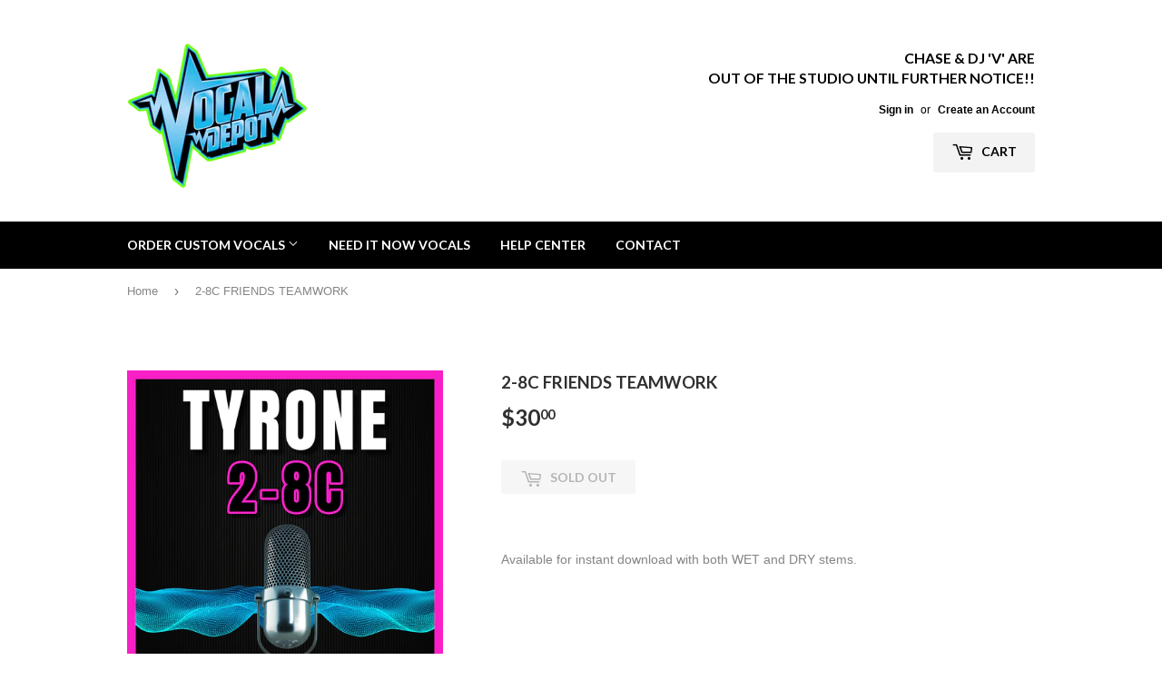

--- FILE ---
content_type: text/css
request_url: https://vocaldepot.com/cdn/shop/t/16/assets/jplayer.blue.monday.min.css?v=40831073765680083001767647663
body_size: 1611
content:
/*! Pink Flag Skin for jPlayer 2.9.2 ~ (c) 2009-2014 Happyworm Ltd ~ MIT License */

/*
 * Skin for jPlayer Plugin (jQuery JavaScript Library)
 * http://www.jplayer.org
 *
 * Skin Name: Pink Flag
 *
 * Copyright (c) 2012 - 2014 Happyworm Ltd
 * Licensed under the MIT license.
 *  - http://www.opensource.org/licenses/mit-license.php
 *
 * Author: Silvia Benvenuti
 * Skin Version: 2.1 (jPlayer 2.8.0)
 * Date: 13th November 2014
 */
.jp-audio *:focus,
.jp-audio-stream *:focus,
.jp-video *:focus {
  /* Disable the browser focus highlighting. */
  outline: none; }

.jp-audio button::-moz-focus-inner,
.jp-audio-stream button::-moz-focus-inner,
.jp-video button::-moz-focus-inner {
  /* Disable the browser CSS3 focus highlighting. */
  border: 0; }

.jp-audio,
.jp-audio-stream,
.jp-video {
  font-size: 16px;
  font-family: Verdana, Arial, sans-serif;
  line-height: 1.6;
  color: #fff;
  border-top: 1px solid #554461;
  border-left: 1px solid #554461;
  border-right: 1px solid #180a1f;
  border-bottom: 1px solid #180a1f;
  background-color: #3a2a45; }

.jp-audio {
  width: 201px;
  padding: 20px; }

.jp-audio-stream {
  width: 101px;
  padding: 20px 20px 10px 20px; }

.jp-video-270p {
  width: 480px; }

.jp-video-360p {
  width: 640px; }

.jp-video-full {
  /* Rules for IE6 (full-screen) */
  width: 480px;
  height: 270px;
  /* Rules for IE7 (full-screen) - Otherwise the relative container causes other page items that are not position:static (default) to appear over the video/gui. */
  position: static !important;
  position: relative; }

/* The z-index rule is defined in this manner to enable Popcorn plugins that add overlays to video area. EG. Subtitles. */
.jp-video-full div div {
  z-index: 1000; }

.jp-video-full .jp-jplayer {
  top: 0;
  left: 0;
  position: fixed !important;
  position: relative;
  /* Rules for IE6 (full-screen) */
  overflow: hidden; }

.jp-video-full .jp-gui {
  position: fixed !important;
  position: static;
  /* Rules for IE6 (full-screen) */
  top: 0;
  left: 0;
  width: 100%;
  height: 100%;
  z-index: 1001;
  /* 1 layer above the others. */ }

.jp-video-full .jp-interface {
  position: absolute !important;
  position: relative;
  /* Rules for IE6 (full-screen) */
  bottom: 0;
  left: 0; }

.jp-interface {
  position: relative;
  width: 100%;
  /* Required for the full screen */ }

/* @group CONTROLS */
.jp-video .jp-controls-holder {
  clear: both;
  width: 440px;
  margin: 0 auto 10px auto;
  position: relative;
  overflow: hidden; }

.jp-audio .jp-controls-holder {
  height: 80px; }

.jp-audio-stream .jp-controls-holder {
  height: 50px; }

.jp-controls {
  background: url("//vocaldepot.com/cdn/shop/t/16/assets/jplayer.pink.flag.png?v=149018039594968111281697056777") 0 0 no-repeat;
  padding: 1px 0 2px 1px;
  overflow: hidden;
  width: 201px;
  height: 34px; }

.jp-audio .jp-controls,
.jp-audio-stream .jp-controls {
  margin: 0 auto; }

.jp-audio-stream .jp-controls {
  width: 100px; }

.jp-video .jp-controls {
  margin: 0 0 0 115px;
  float: left;
  display: inline;
  /* need this to fix IE6 double margin */ }

.jp-controls button {
  display: block;
  float: left;
  overflow: hidden;
  text-indent: -9999px;
  height: 34px;
  margin: 0 1px 2px 0;
  padding: 0;
  border: none;
  cursor: pointer; }

/* @group single player controls */
.jp-type-single .jp-controls button {
  width: 99px; }

.jp-type-single .jp-play {
  background: url("//vocaldepot.com/cdn/shop/t/16/assets/jplayer.pink.flag.png?v=149018039594968111281697056777") 0px -40px no-repeat; }

.jp-type-single .jp-play:focus {
  background: url("//vocaldepot.com/cdn/shop/t/16/assets/jplayer.pink.flag.png?v=149018039594968111281697056777") -100px -40px no-repeat; }

.jp-state-playing .jp-type-single .jp-play {
  background: url("//vocaldepot.com/cdn/shop/t/16/assets/jplayer.pink.flag.png?v=149018039594968111281697056777") 0px -120px no-repeat; }

.jp-state-playing .jp-type-single .jp-play:focus {
  background: url("//vocaldepot.com/cdn/shop/t/16/assets/jplayer.pink.flag.png?v=149018039594968111281697056777") -100px -120px no-repeat; }

/* The right border is normally in the ul background image. */
.jp-audio-stream .jp-play,
.jp-audio-stream .jp-pause {
  border-right: 1px solid #180920; }

.jp-type-single .jp-stop {
  background: url("//vocaldepot.com/cdn/shop/t/16/assets/jplayer.pink.flag.png?v=149018039594968111281697056777") 0px -80px no-repeat; }

.jp-type-single .jp-stop:focus {
  background: url("//vocaldepot.com/cdn/shop/t/16/assets/jplayer.pink.flag.png?v=149018039594968111281697056777") -100px -80px no-repeat; }

/* @end */
/* @group playlist player controls */
.jp-type-playlist .jp-controls button {
  width: 49px; }

.jp-type-playlist .jp-play {
  background: url("//vocaldepot.com/cdn/shop/t/16/assets/jplayer.pink.flag.png?v=149018039594968111281697056777") -24px -40px no-repeat; }

.jp-type-playlist .jp-play:focus {
  background: url("//vocaldepot.com/cdn/shop/t/16/assets/jplayer.pink.flag.png?v=149018039594968111281697056777") -124px -40px no-repeat; }

.jp-state-playing div.jp-type-playlist .jp-play {
  background: url("//vocaldepot.com/cdn/shop/t/16/assets/jplayer.pink.flag.png?v=149018039594968111281697056777") -24px -120px no-repeat; }

.jp-state-playing div.jp-type-playlist .jp-play:focus {
  background: url("//vocaldepot.com/cdn/shop/t/16/assets/jplayer.pink.flag.png?v=149018039594968111281697056777") -124px -120px no-repeat; }

.jp-type-playlist .jp-stop {
  background: url("//vocaldepot.com/cdn/shop/t/16/assets/jplayer.pink.flag.png?v=149018039594968111281697056777") -24px -80px no-repeat; }

.jp-type-playlist .jp-stop:focus {
  background: url("//vocaldepot.com/cdn/shop/t/16/assets/jplayer.pink.flag.png?v=149018039594968111281697056777") -124px -80px no-repeat; }

.jp-type-playlist .jp-previous {
  background: url("//vocaldepot.com/cdn/shop/t/16/assets/jplayer.pink.flag.png?v=149018039594968111281697056777") -24px -200px no-repeat; }

.jp-type-playlist .jp-previous:focus {
  background: url("//vocaldepot.com/cdn/shop/t/16/assets/jplayer.pink.flag.png?v=149018039594968111281697056777") -124px -200px no-repeat; }

.jp-type-playlist .jp-next {
  background: url("//vocaldepot.com/cdn/shop/t/16/assets/jplayer.pink.flag.png?v=149018039594968111281697056777") -24px -160px no-repeat; }

.jp-type-playlist .jp-next:focus {
  background: url("//vocaldepot.com/cdn/shop/t/16/assets/jplayer.pink.flag.png?v=149018039594968111281697056777") -124px -160px no-repeat; }

/* @end */
/* @group TOGGLES */
.jp-toggles {
  padding: 0;
  margin: 0 auto;
  overflow: hidden; }

.jp-audio .jp-toggles {
  width: 55px; }

.jp-audio .jp-type-single .jp-toggles {
  width: 25px; }

.jp-video .jp-toggles {
  float: left;
  width: 105px;
  margin: 10px 0 0 15px; }

.jp-toggles button {
  display: block;
  float: left;
  width: 25px;
  height: 18px;
  text-indent: -9999px;
  line-height: 100%;
  /* need this for IE6 */
  border: none;
  cursor: pointer; }

.jp-full-screen {
  background: url("//vocaldepot.com/cdn/shop/t/16/assets/jplayer.pink.flag.png?v=149018039594968111281697056777") 0 -420px no-repeat;
  margin-left: 15px; }

.jp-full-screen:focus {
  background: url("//vocaldepot.com/cdn/shop/t/16/assets/jplayer.pink.flag.png?v=149018039594968111281697056777") -30px -420px no-repeat; }

.jp-state-full-screen .jp-full-screen {
  background: url("//vocaldepot.com/cdn/shop/t/16/assets/jplayer.pink.flag.png?v=149018039594968111281697056777") -60px -420px no-repeat; }

.jp-state-full-screen .jp-full-screen:focus {
  background: url("//vocaldepot.com/cdn/shop/t/16/assets/jplayer.pink.flag.png?v=149018039594968111281697056777") -90px -420px no-repeat; }

.jp-repeat {
  background: url("//vocaldepot.com/cdn/shop/t/16/assets/jplayer.pink.flag.png?v=149018039594968111281697056777") 0 -440px no-repeat;
  margin-left: 0; }

.jp-repeat:focus {
  background: url("//vocaldepot.com/cdn/shop/t/16/assets/jplayer.pink.flag.png?v=149018039594968111281697056777") -30px -440px no-repeat; }

.jp-state-looped .jp-repeat {
  background: url("//vocaldepot.com/cdn/shop/t/16/assets/jplayer.pink.flag.png?v=149018039594968111281697056777") -60px -440px no-repeat; }

.jp-state-looped .jp-repeat:focus {
  background: url("//vocaldepot.com/cdn/shop/t/16/assets/jplayer.pink.flag.png?v=149018039594968111281697056777") -90px -440px no-repeat; }

.jp-shuffle {
  background: url("//vocaldepot.com/cdn/shop/t/16/assets/jplayer.pink.flag.png?v=149018039594968111281697056777") 0 -460px no-repeat;
  margin-left: 15px; }

.jp-shuffle:focus {
  background: url("//vocaldepot.com/cdn/shop/t/16/assets/jplayer.pink.flag.png?v=149018039594968111281697056777") -30px -460px no-repeat; }

.jp-state-shuffled .jp-shuffle {
  background: url("//vocaldepot.com/cdn/shop/t/16/assets/jplayer.pink.flag.png?v=149018039594968111281697056777") -60px -460px no-repeat; }

.jp-state-shuffled .jp-shuffle:focus {
  background: url("//vocaldepot.com/cdn/shop/t/16/assets/jplayer.pink.flag.png?v=149018039594968111281697056777") -90px -460px no-repeat; }

.jp-audio .jp-shuffle {
  margin-left: 5px; }

/* @end */
/* @group progress bar */
/* The seeking class is added/removed inside jPlayer */
div.jp-seeking-bg {
  background: url("//vocaldepot.com/cdn/shop/t/16/assets/jplayer.pink.flag.seeking.gif?4197"); }

.jp-progress {
  background: url("//vocaldepot.com/cdn/shop/t/16/assets/jplayer.pink.flag.png?v=149018039594968111281697056777") 0px -240px no-repeat;
  width: 197px;
  height: 13px;
  padding: 0 2px 2px 2px;
  margin-bottom: 4px;
  overflow: hidden; }

div.jp-video .jp-progress {
  border-top: 1px solid #180a1f;
  border-bottom: 1px solid #554560;
  width: 100%;
  background-image: none;
  padding: 0; }

.jp-seek-bar {
  background: url("//vocaldepot.com/cdn/shop/t/16/assets/jplayer.pink.flag.png?v=149018039594968111281697056777") 0px -260px repeat-x;
  width: 0px;
  height: 100%;
  overflow: hidden;
  cursor: pointer; }

.jp-play-bar {
  background: url("//vocaldepot.com/cdn/shop/t/16/assets/jplayer.pink.flag.png?v=149018039594968111281697056777") 0px -288px repeat-x;
  width: 0px;
  height: 100%;
  overflow: hidden; }

/* @end */
/* @group volume controls */
.jp-state-no-volume .jp-volume-controls {
  display: none; }

.jp-audio .jp-volume-controls,
.jp-audio-stream .jp-volume-controls {
  height: 30px; }

.jp-volume-controls button {
  position: absolute;
  display: block;
  overflow: hidden;
  text-indent: -9999px;
  margin: 0;
  padding: 0;
  width: 16px;
  height: 11px;
  border: none;
  cursor: pointer; }

.jp-audio .jp-volume-controls .jp-mute,
.jp-audio-stream .jp-volume-controls .jp-mute {
  top: -6px;
  left: 0; }

.jp-audio .jp-volume-controls .jp-volume-max,
.jp-audio-stream .jp-volume-controls .jp-volume-max {
  top: -6px;
  right: 0; }

.jp-video .jp-volume-controls .jp-mute,
.jp-video .jp-volume-controls .jp-unmute {
  left: 0;
  top: 14px; }

.jp-video .jp-volume-controls .jp-volume-max {
  left: 84px;
  top: 14px; }

.jp-volume-controls .jp-mute {
  background: url("//vocaldepot.com/cdn/shop/t/16/assets/jplayer.pink.flag.png?v=149018039594968111281697056777") 0px -330px no-repeat; }

.jp-volume-controls .jp-mute:focus {
  background: url("//vocaldepot.com/cdn/shop/t/16/assets/jplayer.pink.flag.png?v=149018039594968111281697056777") -25px -330px no-repeat; }

.jp-state-muted .jp-volume-controls .jp-mute {
  background: url("//vocaldepot.com/cdn/shop/t/16/assets/jplayer.pink.flag.png?v=149018039594968111281697056777") -60px -330px no-repeat; }

.jp-state-muted .jp-volume-controls .jp-mute:focus {
  background: url("//vocaldepot.com/cdn/shop/t/16/assets/jplayer.pink.flag.png?v=149018039594968111281697056777") -85px -330px no-repeat; }

.jp-volume-controls .jp-volume-max {
  background: url("//vocaldepot.com/cdn/shop/t/16/assets/jplayer.pink.flag.png?v=149018039594968111281697056777") 0px -350px no-repeat; }

.jp-volume-controls .jp-volume-max:focus {
  background: url("//vocaldepot.com/cdn/shop/t/16/assets/jplayer.pink.flag.png?v=149018039594968111281697056777") -25px -350px no-repeat; }

.jp-volume-bar {
  background: url("//vocaldepot.com/cdn/shop/t/16/assets/jplayer.pink.flag.png?v=149018039594968111281697056777") 0px -300px repeat-x;
  position: absolute;
  width: 197px;
  height: 4px;
  padding: 2px 2px 1px 2px;
  overflow: hidden;
  cursor: pointer; }

.jp-audio .jp-interface .jp-volume-bar,
.jp-audio-stream .jp-interface .jp-volume-bar {
  top: 10px;
  left: 0; }

.jp-audio-stream .jp-interface .jp-volume-bar {
  width: 97px;
  border-right: 1px solid #180920;
  padding-right: 1px; }

.jp-video .jp-volume-bar {
  top: 0;
  left: 0;
  width: 95px;
  border-right: 1px solid #180920;
  padding-right: 1px;
  margin-top: 30px; }

.jp-volume-bar-value {
  background: url("//vocaldepot.com/cdn/shop/t/16/assets/jplayer.pink.flag.png?v=149018039594968111281697056777") 0px -320px repeat-x;
  height: 4px; }

/* @end */
/* @group current time and duration */
.jp-current-time, .jp-duration {
  width: 70px;
  font-size: .5em;
  color: #8c7a99; }

.jp-current-time {
  float: left;
  cursor: default; }

.jp-duration {
  float: right;
  text-align: right;
  cursor: pointer; }

.jp-video .jp-current-time {
  padding-left: 20px; }

.jp-video .jp-duration {
  padding-right: 20px; }

/* @end */
/* @group playlist */
.jp-details {
  font-size: .7em;
  margin: 0;
  padding: 0; }

.jp-details .jp-title {
  padding: 0;
  margin: 0;
  overflow: hidden;
  text-align: center;
  cursor: default; }

.jp-video .jp-details {
  margin: 0 90px 10px; }

.jp-playlist ul {
  list-style-type: none;
  font-size: .7em;
  margin: 0;
  padding: 0; }

.jp-video .jp-playlist ul {
  margin: 0 20px; }

.jp-playlist li {
  position: relative;
  padding: 2px 0;
  border-top: 1px solid #554461;
  border-bottom: 1px solid #180a1f;
  overflow: hidden; }

/* Note that the first-child (IE6) and last-child (IE6/7/8) selectors do not work on IE */
div.jp-type-playlist div.jp-playlist li:first-child {
  border-top: none;
  padding-top: 3px; }

div.jp-type-playlist div.jp-playlist li:last-child {
  border-bottom: none;
  padding-bottom: 3px; }

div.jp-type-playlist div.jp-playlist a {
  color: #fff;
  text-decoration: none; }

div.jp-type-playlist div.jp-playlist a:hover {
  color: #e892e9; }

div.jp-type-playlist div.jp-playlist li.jp-playlist-current {
  background-color: #26102e;
  margin: 0 -20px;
  padding: 2px 20px;
  border-top: 1px solid #26102e;
  border-bottom: 1px solid #26102e; }

div.jp-type-playlist div.jp-playlist li.jp-playlist-current a {
  color: #e892e9; }

div.jp-type-playlist div.jp-playlist a.jp-playlist-item-remove {
  float: right;
  display: inline;
  text-align: right;
  margin-left: 10px;
  font-weight: bold;
  color: #8C7A99; }

div.jp-type-playlist div.jp-playlist a.jp-playlist-item-remove:hover {
  color: #E892E9; }

div.jp-type-playlist div.jp-playlist span.jp-free-media {
  float: right;
  display: inline;
  text-align: right;
  color: #8C7A99; }

div.jp-type-playlist div.jp-playlist span.jp-free-media a {
  color: #8C7A99; }

div.jp-type-playlist div.jp-playlist span.jp-free-media a:hover {
  color: #E892E9; }

span.jp-artist {
  font-size: .8em;
  color: #8C7A99; }

/* @end */
.jp-video .jp-video-play {
  width: 100%;
  overflow: hidden;
  /* Important for nested negative margins to work in modern browsers */ }

.jp-video-270p .jp-video-play {
  margin-top: -270px;
  height: 270px; }

.jp-video-360p .jp-video-play {
  margin-top: -360px;
  height: 360px; }

.jp-video-full .jp-video-play {
  height: 100%; }

.jp-video-play-icon {
  position: relative;
  display: block;
  width: 112px;
  height: 100px;
  margin-left: -56px;
  margin-top: -50px;
  left: 50%;
  top: 50%;
  border: none;
  cursor: pointer;
  background: url("//vocaldepot.com/cdn/shop/t/16/assets/jplayer.pink.flag.video.play.png?4197") 0 0 no-repeat;
  text-indent: -9999px; }

.jp-video-play-icon:focus {
  background: url("//vocaldepot.com/cdn/shop/t/16/assets/jplayer.pink.flag.video.play.png?4197") 0 -100px no-repeat; }

.jp-jplayer audio,
.jp-jplayer {
  width: 0px;
  height: 0px; }

.jp-jplayer {
  background-color: #000000; }

/* @group NO SOLUTION error feedback */
.jp-no-solution {
  padding: 5px;
  font-size: .8em;
  background-color: #3a2a45;
  border-top: 2px solid #554461;
  border-left: 2px solid #554461;
  border-right: 2px solid #180a1f;
  border-bottom: 2px solid #180a1f;
  color: #FFF;
  display: none; }

.jp-no-solution a {
  color: #FFF; }

.jp-no-solution span {
  font-size: 1em;
  display: block;
  text-align: center;
  font-weight: bold; }

/* @end */


--- FILE ---
content_type: text/css
request_url: https://vocaldepot.com/cdn/shop/t/16/assets/bold.css?v=23071874082426621061697056777
body_size: -389
content:
.bold_option_value{margin-right:15px;display:block}.bold_option_value_quantity{display:inline-block}.bold_option_element select{display:inline-block;margin-bottom:0!important;max-width:100%!important}.bold_option_title{display:block}.template-collection .bold_options{display:none}.template-collection .btn.bold_hidden{display:block!important}.template-collection .btn.bold_clone,.tagged-title{display:none}.tagged-title:nth-child(1){display:block}.is-hiddenn{display:none}.is-visiblee{display:block!important}.template-index .pr_list.large--one-fifth .product-grid-image{height:unset!important}.template-cart .cart-item--original-price{display:none}.image-text-section{display:flex;align-items:center}.image-text-section.row-reverse{flex-direction:row-reverse}.image-text-left,.image-text-right{flex:0 0 50%}.image-text-right{padding:30px;text-align:center}.image-text-right h1{margin-bottom:8px}.image-text-section img{width:100%}#custom-parent .pr_list{display:none}#custom-parent .medium--one-half:first-child,#custom-parent .medium--one-half:nth-child(2),#custom-parent .medium--one-third:first-child,#custom-parent .medium--one-third:nth-child(2),#custom-parent .medium--one-third:nth-child(3),#custom-parent .medium--one-quarter:first-child,#custom-parent .medium--one-quarter:nth-child(2),#custom-parent .medium--one-quarter:nth-child(3),#custom-parent .medium--one-quarter:nth-child(4),#custom-parent .medium--one-fifth:first-child,#custom-parent .medium--one-fifth:nth-child(2),#custom-parent .medium--one-fifth:nth-child(3),#custom-parent .medium--one-fifth:nth-child(4),#custom-parent .medium--one-fifth:nth-child(5){display:block}@media screen and (max-width: 798px){.image-text-section{display:block}}
/*# sourceMappingURL=/cdn/shop/t/16/assets/bold.css.map?v=23071874082426621061697056777 */


--- FILE ---
content_type: text/css
request_url: https://vocaldepot.com/cdn/shop/t/16/assets/circle.player.css?v=29023821256455187571697128098
body_size: -7
content:
.product-grid-item div.hover:after,.product-photo-container .hover:after{content:"";background-color:#ffffff80;width:100%;height:100%;position:absolute;top:0;left:0;z-index:99}.product-photo-container>.hover{width:100%;height:100%}.cp-container{position:absolute;width:76px;height:76px;background:url(//vocaldepot.com/cdn/shop/t/16/assets/bgr1.png?v=89700740932319794921697056777) 0px -0px no-repeat;-webkit-tap-highlight-color:rgba(0,0,0,0);background-size:100%;z-index:999;top:50%;left:50%;transform:translate(-50%,-50%)}.cp-container :focus{border:none;outline:0}.cp-buffer-1,.cp-buffer-2,.cp-progress-1,.cp-progress-2{position:absolute;top:0;left:0;width:104px;height:104px;clip:rect(0px,52px,104px,0px);-moz-border-radius:52px;-webkit-border-radius:52px;border-radius:52px}.cp-buffer-1,.cp-buffer-2{background:url(//vocaldepot.com/cdn/shop/t/16/assets/buffer1.png?v=121593967415675921361697056777) 0 0 no-repeat}.cp-container .cp-fallback{background:url(//vocaldepot.com/cdn/shop/t/16/assets/progress_sprite1.png?v=126988031023545340601697056777) no-repeat;background-position:0 104px}.cp-progress-1,.cp-progress-2{background:url(//vocaldepot.com/cdn/shop/t/16/assets/progress2.png?v=52478248268270502931697056777) 0 0 no-repeat}.cp-buffer-holder,.cp-progress-holder,.cp-circle-control{position:absolute;width:104px;height:104px;top:-14px;left:-14px}.cp-circle-control{cursor:pointer}.cp-buffer-holder,.cp-progress-holder{clip:rect(0px,104px,104px,52px);display:none;transform:scale(.74)}.cp-buffer-holder.cp-gt50,.cp-progress-holder.cp-gt50,.cp-progress-1.cp-fallback{clip:rect(auto,auto,auto,auto)}.cp-controls{margin:0;position:absolute;top:50%;left:50%;transform:translate(-50%,-50%);cursor:pointer}.cp-controls li{list-style-type:none;display:block;margin:0}.cp-controls li a{position:relative;display:block;width:20px;height:20px;text-indent:-9999px;z-index:1;cursor:pointer}.cp-controls li p{font-size:0;width:20px;height:20px;overflow:hidden;margin:0;border-radius:50%}.cp-controls .cp-play{background:url(//vocaldepot.com/cdn/shop/t/16/assets/controls.png?v=103264657200694763911697056777) 0 0 no-repeat;background-size:40px}.cp-controls .cp-play:hover{background:url(//vocaldepot.com/cdn/shop/t/16/assets/controls.png?v=103264657200694763911697056777) -20px 0 no-repeat;background-size:40px}.cp-controls .cp-pause{background:url(//vocaldepot.com/cdn/shop/t/16/assets/controls.png?v=103264657200694763911697056777) 0 -20px no-repeat;background-size:40px}.cp-controls .cp-pause:hover{background:url(//vocaldepot.com/cdn/shop/t/16/assets/controls.png?v=103264657200694763911697056777) -20px -20px no-repeat;background-size:40px}.cp-jplayer{width:0;height:0}
/*# sourceMappingURL=/cdn/shop/t/16/assets/circle.player.css.map?v=29023821256455187571697128098 */


--- FILE ---
content_type: text/javascript
request_url: https://vocaldepot.com/cdn/shop/t/16/assets/staging-options.js?v=109851733253238548131697729386
body_size: 87314
content:
(function(modules){var installedModules={};function __webpack_require__(moduleId){if(installedModules[moduleId])return installedModules[moduleId].exports;var module=installedModules[moduleId]={i:moduleId,l:!1,exports:{}};return modules[moduleId].call(module.exports,module,module.exports,__webpack_require__),module.l=!0,module.exports}return __webpack_require__.m=modules,__webpack_require__.c=installedModules,__webpack_require__.i=function(value){return value},__webpack_require__.d=function(exports,name,getter){__webpack_require__.o(exports,name)||Object.defineProperty(exports,name,{configurable:!1,enumerable:!0,get:getter})},__webpack_require__.n=function(module){var getter=module&&module.__esModule?function(){return module.default}:function(){return module};return __webpack_require__.d(getter,"a",getter),getter},__webpack_require__.o=function(object,property){return Object.prototype.hasOwnProperty.call(object,property)},__webpack_require__.p="",__webpack_require__(__webpack_require__.s=209)})([function(module,exports,__webpack_require__){"use strict";exports.__esModule=!0,exports.default=function(instance,Constructor){if(!(instance instanceof Constructor))throw new TypeError("Cannot call a class as a function")}},function(module,exports,__webpack_require__){"use strict";exports.__esModule=!0;var _defineProperty=__webpack_require__(212),_defineProperty2=_interopRequireDefault(_defineProperty);function _interopRequireDefault(obj){return obj&&obj.__esModule?obj:{default:obj}}exports.default=function(){function defineProperties(target,props){for(var i=0;i<props.length;i++){var descriptor=props[i];descriptor.enumerable=descriptor.enumerable||!1,descriptor.configurable=!0,"value"in descriptor&&(descriptor.writable=!0),(0,_defineProperty2.default)(target,descriptor.key,descriptor)}}return function(Constructor,protoProps,staticProps){return protoProps&&defineProperties(Constructor.prototype,protoProps),staticProps&&defineProperties(Constructor,staticProps),Constructor}}()},function(module,exports,__webpack_require__){var arrayMap=__webpack_require__(91),baseIteratee=__webpack_require__(32),baseMap=__webpack_require__(297),isArray=__webpack_require__(13);function map(collection,iteratee){var func=isArray(collection)?arrayMap:baseMap;return func(collection,baseIteratee(iteratee,3))}module.exports=map},function(module,exports,__webpack_require__){"use strict";Object.defineProperty(exports,"__esModule",{value:!0}),exports.BoldCheckoutQueueEventHandler=exports.BoldCartPropTemplate=exports.ShopifyHelper=exports.JSHelper=exports.DOMHelper=exports.BoldHelpers=exports.BoldCartDoctor=exports.BoldEventQueuer=exports.BoldLightbox=exports.BoldEventEmitter=void 0;var _BoldEventEmitter=__webpack_require__(69),_BoldEventEmitter2=_interopRequireDefault(_BoldEventEmitter),_BoldLightbox=__webpack_require__(176),_BoldLightbox2=_interopRequireDefault(_BoldLightbox),_BoldEventQueuer=__webpack_require__(174),_BoldEventQueuer2=_interopRequireDefault(_BoldEventQueuer),_BoldCartDoctor=__webpack_require__(171),_BoldCartDoctor2=_interopRequireDefault(_BoldCartDoctor),_BoldHelpers=__webpack_require__(175),_BoldHelpers2=_interopRequireDefault(_BoldHelpers),_DOMHelper=__webpack_require__(48),_DOMHelper2=_interopRequireDefault(_DOMHelper),_JSHelper=__webpack_require__(21),_JSHelper2=_interopRequireDefault(_JSHelper),_ShopifyHelper=__webpack_require__(49),_ShopifyHelper2=_interopRequireDefault(_ShopifyHelper),_BoldCartPropTemplate=__webpack_require__(172),_BoldCartPropTemplate2=_interopRequireDefault(_BoldCartPropTemplate),_BoldCheckoutQueueEventHandler=__webpack_require__(173),_BoldCheckoutQueueEventHandler2=_interopRequireDefault(_BoldCheckoutQueueEventHandler);function _interopRequireDefault(obj){return obj&&obj.__esModule?obj:{default:obj}}exports.BoldEventEmitter=_BoldEventEmitter2.default,exports.BoldLightbox=_BoldLightbox2.default,exports.BoldEventQueuer=_BoldEventQueuer2.default,exports.BoldCartDoctor=_BoldCartDoctor2.default,exports.BoldHelpers=_BoldHelpers2.default,exports.DOMHelper=_DOMHelper2.default,exports.JSHelper=_JSHelper2.default,exports.ShopifyHelper=_ShopifyHelper2.default,exports.BoldCartPropTemplate=_BoldCartPropTemplate2.default,exports.BoldCheckoutQueueEventHandler=_BoldCheckoutQueueEventHandler2.default},function(module,exports,__webpack_require__){module.exports={default:__webpack_require__(226),__esModule:!0}},function(module,exports){var core=module.exports={version:"2.6.12"};typeof __e=="number"&&(__e=core)},function(module,exports,__webpack_require__){var arrayFilter=__webpack_require__(137),baseFilter=__webpack_require__(283),baseIteratee=__webpack_require__(32),isArray=__webpack_require__(13);function filter(collection,predicate){var func=isArray(collection)?arrayFilter:baseFilter;return func(collection,baseIteratee(predicate,3))}module.exports=filter},function(module,exports,__webpack_require__){module.exports={default:__webpack_require__(223),__esModule:!0}},function(module,exports,__webpack_require__){"use strict";Object.defineProperty(exports,"__esModule",{value:!0});var _promise=__webpack_require__(4),_promise2=_interopRequireDefault(_promise),_classCallCheck2=__webpack_require__(0),_classCallCheck3=_interopRequireDefault(_classCallCheck2),_createClass2=__webpack_require__(1),_createClass3=_interopRequireDefault(_createClass2),_OptionValue=__webpack_require__(113),_OptionValue2=_interopRequireDefault(_OptionValue),_OptionCondition=__webpack_require__(195),_OptionCondition2=_interopRequireDefault(_OptionCondition),_filter=__webpack_require__(6),_filter2=_interopRequireDefault(_filter),_flatten=__webpack_require__(163),_flatten2=_interopRequireDefault(_flatten),_map=__webpack_require__(2),_map2=_interopRequireDefault(_map),_DOMHandler=__webpack_require__(50),_DOMHandler2=_interopRequireDefault(_DOMHandler),_boldCommonJs=__webpack_require__(3);function _interopRequireDefault(obj){return obj&&obj.__esModule?obj:{default:obj}}var BaseOption=function(){function BaseOption2(optionData,optionSet){(0,_classCallCheck3.default)(this,BaseOption2),this.optionSet=optionSet,this.app=optionSet.app,this.optionProduct=this.optionSet.optionProduct,this.settings=this.app.settings,this.ee=this.optionProduct.ee,this.id=optionData.id,this.type=optionData.type,this.minitype=optionData.minitype,this.publicName=optionData.public_name,this.internalName=optionData.internal_name,this.className=this.getUniqueClassname(),this.isRequired=optionData.required,this.maxSize=optionData.max_size,this.isPricedOption=!1,this.helpText=optionData.additional_info,this.optionValues=this.generateOptionValues(optionData.options_values),this.conditions=this.generateConditions(optionData.conditions),this.fields={},this.requiredMessage=this.settings.frontend.required_message===""?"This option is required.":this.settings.frontend.required_message.replace(/{\s*option\s*}/gi,this.publicName),this.optionData=optionData,this.preselectsApplied=!1,this.minimumTimeForLogicToRun=1e3,this.timesToTriggerLogic=100,this.continueConditionalLogic=!0,this.triggerLogicCount=0,this.logicChangedTimingBefore=0,this.logicChangedTimingAfter=0,this.initializeOption()}return(0,_createClass3.default)(BaseOption2,[{key:"createInput",value:function(){}},{key:"initializeOption",value:function(){var _this=this;this.handlePublicNames(),this.initializeTemplate(),this.bindEvents(),this.evaluateConditions(),this.ee.on("option_changed",function(evt){var conditionResults=(0,_flatten2.default)((0,_map2.default)(_this.conditions,function(c){return c.optionChanged(evt)}));_promise2.default.all(conditionResults).then(function(results){(0,_filter2.default)(results,function(result){return result.status=="render"}).length>0&&_this.shouldProcessConditions()&&_this.evaluateConditions()})}),this.app.ee.on("template_changed_"+this.getUniqueClassname(),this.refreshTemplate,this),this.app.ee.on("template_changed_"+this.type,this.refreshTemplate,this),this.app.ee.on("template_changed_"+this.getGeneralTemplateType(),this.refreshTemplate,this),this.ee.on("option_receive_value_"+this.getUniqueClassname(),function(evt){return _this.receiveValue(evt.data.value)},this),this.ee.emit("option_created",{option_key:this.getUniqueClassname(),option:this}),this.app.ee.on("refresh_options",this.refreshInput,this),this.app.ee.on("refresh_options_"+this.type,this.refreshInput,this)}},{key:"shouldProcessConditions",value:function(){if(this.continueConditionalLogic&&(this.triggerLogicCount===0&&(this.logicChangedTimingBefore=performance.now()),this.triggerLogicCount++,this.triggerLogicCount===this.timesToTriggerLogic)){this.logicChangedTimingAfter=performance.now();var timeToRun=this.logicChangedTimingAfter-this.logicChangedTimingBefore;timeToRun<this.minimumTimeForLogicToRun&&(this.continueConditionalLogic=!1,console.log("Preventing conditional logic infinite loop, Disabling logic.")),this.triggerLogicCount=0}return this.continueConditionalLogic}},{key:"initializeTemplate",value:function(){this.fields.optionTitle=this.getPublicName(),this.fields.optionType=this.type,this.fields.uniqueClassname=this.getUniqueClassname(),this.fields.internalName=this.internalName,this.helpText!==""&&this.settings.frontend.tooltip_display_mode!=="off"&&(this.settings.frontend.tooltip_display_mode==="hover"?this.fields.toolTip=this.helpText:this.fields.helpText=this.helpText),this.fields.optionElement=this.createInput(),this.settings.display.max_length_text_display&&this.maxSize>0&&(this.fields.maxSizeDiv=this.createMaxSizeDiv()),this.DOM=new _DOMHandler2.default(this.getTemplateType(),this.fields,this.optionSet.DOM.element)}},{key:"refreshTemplate",value:function(){this.DOM.templateType=this.getTemplateType(),this.DOM.refreshTemplate(),this.DOM.visible?this.bindEvents():(this.DOM.show(),this.bindEvents(),this.DOM.hide())}},{key:"refreshInput",value:function(){var preRefreshValue=this.getValueArray();this.fields.optionElement=this.createInput(),this.refreshTemplate(),typeof this.objQty<"u"&&this.objQty.removeAllQuantityOption!=="undefined"&&this.objQty.removeAllQuantityOption(this),this.receiveValue(preRefreshValue)}},{key:"getTemplateType",value:function(){return typeof window.BOLD.options.templates[this.getUniqueClassname()]<"u"?this.getUniqueClassname():typeof window.BOLD.options.templates[this.type]<"u"?this.type:this.getGeneralTemplateType()}},{key:"getGeneralTemplateType",value:function(){switch(this.type){case"checkboxmulti":case"radio":case"textboxmulti":return"multi";default:return"single"}}},{key:"onDomChange",value:function(evt){this.optionSet.lastInputChanged=evt.target,this.optionChanged("user")}},{key:"optionChanged",value:function(){var source=arguments.length>0&&arguments[0]!==void 0?arguments[0]:"condition";this.emitChanged(this.getValue(),source)}},{key:"emitChanged",value:function(newValue){var source=arguments.length>1&&arguments[1]!==void 0?arguments[1]:"condition";this.ee.emit("option_changed",{option_key:this.getUniqueClassname(),option:this,value:newValue,source,source_input:this.optionSet.lastInputChanged,is_priced_option:this.isPricedOption})}},{key:"bindEvents",value:function(){var _this2=this;(0,_map2.default)(this.getInputs(),function(ele){return ele.addEventListener("change",_this2.onDomChange.bind(_this2),!1)})}},{key:"getInputs",value:function(){return this.DOM.element.getElementsByClassName(this.getUniqueClassname())}},{key:"getValue",value:function(){var input=this.getInputs()[0];return typeof input<"u"?input.value:""}},{key:"getValueArray",value:function(){var value=this.getValue();return value!==""?[value]:[]}},{key:"receiveValue",value:function(value){var input=this.getInputs()[0];typeof input<"u"&&(input.value=value,this.optionSet.lastInputChanged=input,this.optionChanged("received_value"))}},{key:"generateOptionValues",value:function(optionValues){var _this3=this;return optionValues.map(function(optionValue){return new _OptionValue2.default(optionValue,_this3)})}},{key:"generateConditions",value:function(conditions){return conditions.map(function(condition){return new _OptionCondition2.default(condition)})}},{key:"getUniqueClassname",value:function(){return this.minitype+"_"+this.id+"_"+this.optionSet.id}},{key:"getUniqueClassnameHelper",value:function(){return this.minitype+"_"+this.id+"_"+this.optionSet.id+"_helper"}},{key:"getPublicName",value:function(){var publicName=this.publicName.replace(/\*\*([\w ]+)\*\*/gi,"<strong>$1</strong>"),requiredMarker=this.settings.required_option_marker===void 0?"*":this.settings.required_option_marker;return this.isRequired?publicName+requiredMarker:publicName}},{key:"createMaxSizeDiv",value:function(){}},{key:"validateOption",value:function(){return new _promise2.default(function(resolve,reject){resolve("valid")})}},{key:"evaluateConditions",value:function(){var _this4=this;if(this.conditions.length>0&&this.app.settings.plan==="Premium"){var conditionResults=(0,_flatten2.default)((0,_map2.default)(this.conditions,function(c){return c.evaluateRules()}));_promise2.default.all(conditionResults).then(function(results){_this4.handleConditions(results)})}}},{key:"handleConditions",value:function(results){var _this5=this;this.loadInitialState(results);var trueConditions=(0,_filter2.default)(results,function(result){return result.is_met==!0});trueConditions.length>0&&(0,_map2.default)(trueConditions,function(condition){condition.action=="SHOW"?(_this5.show(),!_this5.DOM.element.closest("form").classList.contains("bold_options_edit_in_cart")&&!_this5.preselectsApplied&&((0,_map2.default)(_this5.optionSet.preselections,function(data){data.option===_this5&&data.option.receiveValue(data.value)}),_this5.preselectsApplied=!0)):condition.action=="HIDE"&&_this5.hide()})}},{key:"loadInitialState",value:function(results){var lastCondition=results[results.length-1];if(lastCondition.is_met)switch(lastCondition.action){case"HIDE":this.hide();break;case"SHOW":default:this.show()}else switch(lastCondition.action){case"HIDE":this.show();break;case"SHOW":default:this.hide()}}},{key:"show",value:function(){this.DOM.visible||(this.DOM.show(),_boldCommonJs.DOMHelper.removeClass(this.DOM.element,"bold_option_hidden"),this.optionChanged())}},{key:"hide",value:function(){this.DOM.visible&&(this.DOM.hide(),_boldCommonJs.DOMHelper.addClass(this.DOM.element,"bold_option_hidden"),this.emitChanged(""))}},{key:"isVisible",value:function(){return this.DOM.visible}},{key:"handlePublicNames",value:function(){if(this.settings.frontend.number_duplicate_names){for(var count=1,uniquePublicName=this.publicName;typeof this.optionProduct.optionsPublicName[uniquePublicName]<"u";)uniquePublicName=this.publicName+" "+count,count++;this.publicName=uniquePublicName}this.optionProduct.optionsPublicName[this.publicName]=!0}},{key:"reload",value:function(){this.initializeTemplate(),this.bindEvents(),this.evaluateConditions(),this.optionChanged("template_update")}}]),BaseOption2}();exports.default=BaseOption},function(module,exports,__webpack_require__){"use strict";exports.__esModule=!0;var _setPrototypeOf=__webpack_require__(214),_setPrototypeOf2=_interopRequireDefault(_setPrototypeOf),_create=__webpack_require__(211),_create2=_interopRequireDefault(_create),_typeof2=__webpack_require__(116),_typeof3=_interopRequireDefault(_typeof2);function _interopRequireDefault(obj){return obj&&obj.__esModule?obj:{default:obj}}exports.default=function(subClass,superClass){if(typeof superClass!="function"&&superClass!==null)throw new TypeError("Super expression must either be null or a function, not "+(typeof superClass>"u"?"undefined":(0,_typeof3.default)(superClass)));subClass.prototype=(0,_create2.default)(superClass&&superClass.prototype,{constructor:{value:subClass,enumerable:!1,writable:!0,configurable:!0}}),superClass&&(_setPrototypeOf2.default?(0,_setPrototypeOf2.default)(subClass,superClass):subClass.__proto__=superClass)}},function(module,exports,__webpack_require__){"use strict";exports.__esModule=!0;var _typeof2=__webpack_require__(116),_typeof3=_interopRequireDefault(_typeof2);function _interopRequireDefault(obj){return obj&&obj.__esModule?obj:{default:obj}}exports.default=function(self2,call){if(!self2)throw new ReferenceError("this hasn't been initialised - super() hasn't been called");return call&&((typeof call>"u"?"undefined":(0,_typeof3.default)(call))==="object"||typeof call=="function")?call:self2}},function(module,exports,__webpack_require__){"use strict";exports.__esModule=!0;var _getPrototypeOf=__webpack_require__(7),_getPrototypeOf2=_interopRequireDefault(_getPrototypeOf),_getOwnPropertyDescriptor=__webpack_require__(213),_getOwnPropertyDescriptor2=_interopRequireDefault(_getOwnPropertyDescriptor);function _interopRequireDefault(obj){return obj&&obj.__esModule?obj:{default:obj}}exports.default=function get(object,property,receiver){object===null&&(object=Function.prototype);var desc=(0,_getOwnPropertyDescriptor2.default)(object,property);if(desc===void 0){var parent=(0,_getPrototypeOf2.default)(object);return parent===null?void 0:get(parent,property,receiver)}else{if("value"in desc)return desc.value;var getter=desc.get;return getter===void 0?void 0:getter.call(receiver)}}},function(module,exports){var global=module.exports=typeof window<"u"&&window.Math==Math?window:typeof self<"u"&&self.Math==Math?self:Function("return this")();typeof __g=="number"&&(__g=global)},function(module,exports){var isArray=Array.isArray;module.exports=isArray},function(module,exports,__webpack_require__){var store=__webpack_require__(81)("wks"),uid=__webpack_require__(55),Symbol2=__webpack_require__(12).Symbol,USE_SYMBOL=typeof Symbol2=="function",$exports=module.exports=function(name){return store[name]||(store[name]=USE_SYMBOL&&Symbol2[name]||(USE_SYMBOL?Symbol2:uid)("Symbol."+name))};$exports.store=store},function(module,exports,__webpack_require__){var isObject=__webpack_require__(23);module.exports=function(it){if(!isObject(it))throw TypeError(it+" is not an object!");return it}},function(module,exports,__webpack_require__){var global=__webpack_require__(12),core=__webpack_require__(5),ctx=__webpack_require__(29),hide=__webpack_require__(25),has=__webpack_require__(24),PROTOTYPE="prototype",$export=function(type,name,source){var IS_FORCED=type&$export.F,IS_GLOBAL=type&$export.G,IS_STATIC=type&$export.S,IS_PROTO=type&$export.P,IS_BIND=type&$export.B,IS_WRAP=type&$export.W,exports2=IS_GLOBAL?core:core[name]||(core[name]={}),expProto=exports2[PROTOTYPE],target=IS_GLOBAL?global:IS_STATIC?global[name]:(global[name]||{})[PROTOTYPE],key,own,out;IS_GLOBAL&&(source=name);for(key in source)own=!IS_FORCED&&target&&target[key]!==void 0,!(own&&has(exports2,key))&&(out=own?target[key]:source[key],exports2[key]=IS_GLOBAL&&typeof target[key]!="function"?source[key]:IS_BIND&&own?ctx(out,global):IS_WRAP&&target[key]==out?function(C){var F=function(a,b,c){if(this instanceof C){switch(arguments.length){case 0:return new C;case 1:return new C(a);case 2:return new C(a,b)}return new C(a,b,c)}return C.apply(this,arguments)};return F[PROTOTYPE]=C[PROTOTYPE],F}(out):IS_PROTO&&typeof out=="function"?ctx(Function.call,out):out,IS_PROTO&&((exports2.virtual||(exports2.virtual={}))[key]=out,type&$export.R&&expProto&&!expProto[key]&&hide(expProto,key,out)))};$export.F=1,$export.G=2,$export.S=4,$export.P=8,$export.B=16,$export.W=32,$export.U=64,$export.R=128,module.exports=$export},function(module,exports,__webpack_require__){var freeGlobal=__webpack_require__(153),freeSelf=typeof self=="object"&&self&&self.Object===Object&&self,root=freeGlobal||freeSelf||Function("return this")();module.exports=root},function(module,exports){function isObject(value){var type=typeof value;return value!=null&&(type=="object"||type=="function")}module.exports=isObject},function(module,exports,__webpack_require__){var anObject=__webpack_require__(15),IE8_DOM_DEFINE=__webpack_require__(119),toPrimitive=__webpack_require__(84),dP=Object.defineProperty;exports.f=__webpack_require__(22)?Object.defineProperty:function(O,P,Attributes){if(anObject(O),P=toPrimitive(P,!0),anObject(Attributes),IE8_DOM_DEFINE)try{return dP(O,P,Attributes)}catch{}if("get"in Attributes||"set"in Attributes)throw TypeError("Accessors not supported!");return"value"in Attributes&&(O[P]=Attributes.value),O}},function(module,exports){function isObjectLike(value){return value!=null&&typeof value=="object"}module.exports=isObjectLike},function(module,exports,__webpack_require__){"use strict";(function(fetch){Object.defineProperty(exports,"__esModule",{value:!0});var _typeof=typeof Symbol=="function"&&typeof Symbol.iterator=="symbol"?function(obj){return typeof obj}:function(obj){return obj&&typeof Symbol=="function"&&obj.constructor===Symbol&&obj!==Symbol.prototype?"symbol":typeof obj},_createClass=function(){function defineProperties(target,props){for(var i=0;i<props.length;i++){var descriptor=props[i];descriptor.enumerable=descriptor.enumerable||!1,descriptor.configurable=!0,"value"in descriptor&&(descriptor.writable=!0),Object.defineProperty(target,descriptor.key,descriptor)}}return function(Constructor,protoProps,staticProps){return protoProps&&defineProperties(Constructor.prototype,protoProps),staticProps&&defineProperties(Constructor,staticProps),Constructor}}(),_indexOf=__webpack_require__(375),_indexOf2=_interopRequireDefault(_indexOf),_merge=__webpack_require__(165),_merge2=_interopRequireDefault(_merge),_map=__webpack_require__(2),_map2=_interopRequireDefault(_map);function _interopRequireDefault(obj){return obj&&obj.__esModule?obj:{default:obj}}function _classCallCheck(instance,Constructor){if(!(instance instanceof Constructor))throw new TypeError("Cannot call a class as a function")}var JSHelper=function(){function JSHelper2(){_classCallCheck(this,JSHelper2)}return _createClass(JSHelper2,null,[{key:"isNaN",value:function(something){switch(typeof something>"u"?"undefined":_typeof(something)){case"string":return!this.isHex(something);case"undefined":case"null":case"boolean":case"object":case"array":return!0;case"number":return Number.isNaN(something);default:return!1}}},{key:"isNaan",value:function(something){return typeof something=="string"?something.toLowerCase()==="naan"||something==="\u{1F35E}":!1}},{key:"isHex",value:function(string){return/^#[0-9A-F]{6}$/i.test("#"+string.toLowerCase())}},{key:"cloneObject",value:function(object){return JSON.parse(JSON.stringify(object))}},{key:"objectToArray",value:function(anObject){var anArray=[];for(var i in anObject)anArray.push(anObject[i]);return anArray}},{key:"withoutKeys",value:function(object,keysArray){var copyObject=arguments.length>2&&arguments[2]!==void 0?arguments[2]:!0;return copyObject&&(object=this.cloneObject(object)),(0,_map2.default)(keysArray,function(key){return delete object[key]}),object}},{key:"mergeObjects",value:function(object1,object2){if(object1===null)return object2;if(object2===null)return object1;for(prop in object2)object1[prop]=object2[prop];return object1}},{key:"inArray",value:function(haystack,needle){var useWildCard=arguments.length>2&&arguments[2]!==void 0?arguments[2]:!1;if(useWildCard){for(var i=0;i<haystack.length;i++)if(needle.search(new RegExp("^"+haystack[i].replace("*",".*")+"$"))!==-1)return!0}else return(0,_indexOf2.default)(haystack,needle)!==-1;return!1}},{key:"find",value:function(haystack,needle){var i=(0,_indexOf2.default)(haystack,needle);return i>-1?haystack[i]:!1}},{key:"get",value:function(url){var credentials=arguments.length>1&&arguments[1]!==void 0?arguments[1]:!1,customSettings=arguments.length>2&&arguments[2]!==void 0?arguments[2]:{},settings={method:"get",headers:{Accept:"application/json"}};return credentials&&(settings.credentials="include"),fetch(url,(0,_merge2.default)(settings,customSettings)).then(this.checkStatus).then(this.parseJSON)}},{key:"fetch",value:function(_fetch){function fetch2(_x,_x2){return _fetch.apply(this,arguments)}return fetch2.toString=function(){return _fetch.toString()},fetch2}(function(url,settings){return fetch(url,settings).then(this.checkStatus)})},{key:"post",value:function(url,body){var credentials=arguments.length>2&&arguments[2]!==void 0?arguments[2]:!1,customSettings=arguments.length>3&&arguments[3]!==void 0?arguments[3]:{},settings={method:"post",headers:{Accept:"application/json"},body:JSON.stringify(body),dataType:"json"};return credentials&&(settings.credentials="include"),fetch(url,(0,_merge2.default)(settings,customSettings)).then(this.checkStatus).then(this.parseJSON)}},{key:"checkStatus",value:function(response){if(response.status>=200&&response.status<300)return response;var error=new Error(response.statusText);throw error.response=response,error}},{key:"parseJSON",value:function(response){return response.json()}},{key:"loadCSS",value:function(url){var link=document.createElement("link");link.rel="stylesheet",link.type="text/css",link.href=url,document.getElementsByTagName("head")[0].appendChild(link)}},{key:"objectValues",value:function(obj){var values=[];for(var key in obj)obj.hasOwnProperty(key)&&values.push(obj[key]);return values}},{key:"type",value:function(thing){return Object.prototype.toString.call(thing).slice(8,-1).toLowerCase()}},{key:"time",value:function(){return Math.round(new Date().getTime()/1e3)}},{key:"objGet",value:function(obj,objectStringOrArray){return typeof objectStringOrArray=="string"&&(objectStringOrArray=objectStringOrArray.split(".")),typeof obj<"u"&&objectStringOrArray.length>0?this.objGet(obj[objectStringOrArray.shift()],objectStringOrArray):obj}},{key:"objSet",value:function(obj,objectStringOrArray,setTo){var overwrite=arguments.length>3&&arguments[3]!==void 0?arguments[3]:!0;typeof objectStringOrArray=="string"&&(objectStringOrArray=objectStringOrArray.split("."));var current=objectStringOrArray.shift();objectStringOrArray.length>0?(obj[current]=typeof obj[current]>"u"?{}:obj[current],this.objSet(obj[current],objectStringOrArray,setTo,overwrite)):overwrite?obj[current]=setTo:obj[current]=typeof obj[current]>"u"?setTo:obj[current]}},{key:"objCall",value:function(obj,objectString){var args=arguments.length>2&&arguments[2]!==void 0?arguments[2]:[],context=arguments.length>3&&arguments[3]!==void 0?arguments[3]:this,fn=this.objGet(obj,objectString);if(typeof fn=="function")return fn.apply(context,args)}},{key:"objPush",value:function(obj,objectString,thing){var arrayInObj=this.objGet(obj,objectString);if(typeof arrayInObj<"u")return arrayInObj.push(thing)}},{key:"windowGet",value:function(objectString){return this.objGet(window,objectString)}},{key:"windowSet",value:function(objectString,setTo){var overwrite=arguments.length>2&&arguments[2]!==void 0?arguments[2]:!0;this.objSet(window,objectString,setTo,overwrite)}},{key:"windowCall",value:function(objectString){var args=arguments.length>1&&arguments[1]!==void 0?arguments[1]:[],context=arguments.length>2&&arguments[2]!==void 0?arguments[2]:this;return this.objCall(window,objectString,args,context)}},{key:"windowPush",value:function(objectString,thing){return this.objPush(window,objectString,thing)}},{key:"hashString",value:function(str){var hash=0,i,chr,len;if(str.length===0)return hash;for(i=0,len=str.length;i<len;i++)chr=str.charCodeAt(i),hash=(hash<<5)-hash+chr,hash|=0;return hash}}]),JSHelper2}();exports.default=JSHelper}).call(exports,__webpack_require__(43))},function(module,exports,__webpack_require__){module.exports=!__webpack_require__(38)(function(){return Object.defineProperty({},"a",{get:function(){return 7}}).a!=7})},function(module,exports){module.exports=function(it){return typeof it=="object"?it!==null:typeof it=="function"}},function(module,exports){var hasOwnProperty={}.hasOwnProperty;module.exports=function(it,key){return hasOwnProperty.call(it,key)}},function(module,exports,__webpack_require__){var dP=__webpack_require__(19),createDesc=__webpack_require__(41);module.exports=__webpack_require__(22)?function(object,key,value){return dP.f(object,key,createDesc(1,value))}:function(object,key,value){return object[key]=value,object}},function(module,exports,__webpack_require__){var IObject=__webpack_require__(236),defined=__webpack_require__(72);module.exports=function(it){return IObject(defined(it))}},function(module,exports,__webpack_require__){var baseIsNative=__webpack_require__(292),getValue=__webpack_require__(327);function getNative(object,key){var value=getValue(object,key);return baseIsNative(value)?value:void 0}module.exports=getNative},function(module,exports,__webpack_require__){var isFunction=__webpack_require__(104),isLength=__webpack_require__(105);function isArrayLike(value){return value!=null&&isLength(value.length)&&!isFunction(value)}module.exports=isArrayLike},function(module,exports,__webpack_require__){var aFunction=__webpack_require__(52);module.exports=function(fn,that,length){if(aFunction(fn),that===void 0)return fn;switch(length){case 1:return function(a){return fn.call(that,a)};case 2:return function(a,b){return fn.call(that,a,b)};case 3:return function(a,b,c){return fn.call(that,a,b,c)}}return function(){return fn.apply(that,arguments)}}},function(module,exports,__webpack_require__){var root=__webpack_require__(17),Symbol2=root.Symbol;module.exports=Symbol2},function(module,exports,__webpack_require__){var Symbol2=__webpack_require__(30),getRawTag=__webpack_require__(326),objectToString=__webpack_require__(353),nullTag="[object Null]",undefinedTag="[object Undefined]",symToStringTag=Symbol2?Symbol2.toStringTag:void 0;function baseGetTag(value){return value==null?value===void 0?undefinedTag:nullTag:symToStringTag&&symToStringTag in Object(value)?getRawTag(value):objectToString(value)}module.exports=baseGetTag},function(module,exports,__webpack_require__){var baseMatches=__webpack_require__(298),baseMatchesProperty=__webpack_require__(299),identity=__webpack_require__(103),isArray=__webpack_require__(13),property=__webpack_require__(381);function baseIteratee(value){return typeof value=="function"?value:value==null?identity:typeof value=="object"?isArray(value)?baseMatchesProperty(value[0],value[1]):baseMatches(value):property(value)}module.exports=baseIteratee},function(module,exports,__webpack_require__){var createFind=__webpack_require__(321),findIndex=__webpack_require__(372),find=createFind(findIndex);module.exports=find},function(module,exports,__webpack_require__){var arrayLikeKeys=__webpack_require__(138),baseKeys=__webpack_require__(295),isArrayLike=__webpack_require__(28);function keys(object){return isArrayLike(object)?arrayLikeKeys(object):baseKeys(object)}module.exports=keys},function(module,exports,__webpack_require__){"use strict";Object.defineProperty(exports,"__esModule",{value:!0});var _getPrototypeOf=__webpack_require__(7),_getPrototypeOf2=_interopRequireDefault(_getPrototypeOf),_classCallCheck2=__webpack_require__(0),_classCallCheck3=_interopRequireDefault(_classCallCheck2),_createClass2=__webpack_require__(1),_createClass3=_interopRequireDefault(_createClass2),_possibleConstructorReturn2=__webpack_require__(10),_possibleConstructorReturn3=_interopRequireDefault(_possibleConstructorReturn2),_get2=__webpack_require__(11),_get3=_interopRequireDefault(_get2),_inherits2=__webpack_require__(9),_inherits3=_interopRequireDefault(_inherits2),_BaseOption2=__webpack_require__(8),_BaseOption3=_interopRequireDefault(_BaseOption2),_boldCommonJs=__webpack_require__(3);function _interopRequireDefault(obj){return obj&&obj.__esModule?obj:{default:obj}}var QuantityOption=function(_BaseOption){(0,_inherits3.default)(QuantityOption2,_BaseOption);function QuantityOption2(option,optionValueId){(0,_classCallCheck3.default)(this,QuantityOption2),option.optionData.minitype="qty";var _this=(0,_possibleConstructorReturn3.default)(this,(QuantityOption2.__proto__||(0,_getPrototypeOf2.default)(QuantityOption2)).call(this,option.optionData,option.optionSet));return _this.option=option,_this.qtyFieldParent={},_this.option.ee.on("option_changed",_this.addRemoveOptionQtyField,_this),_this.ee.on("option_receive_quantity_"+_this.getUniqueClassname(optionValueId),_this.receiveValue,_this),_this}return(0,_createClass3.default)(QuantityOption2,[{key:"addRemoveOptionQtyField",value:function(evt){evt.data.is_priced_option&&evt.data.option_key==this.option.getUniqueClassname()&&(this.option.type=="dropdown"?this.handleDropdown(evt):this.handleAllOptions(evt))}},{key:"handleAllOptions",value:function(evt){for(var selectedOptions=evt.data.option.getSelectedValues(),arrSelectedIds=[],index=0;index<selectedOptions.length;index++){var selectedOption=selectedOptions[index];if(arrSelectedIds.push(selectedOption.id),typeof this.qtyFieldParent[selectedOption.id]<"u"&&this.qtyFieldParent[selectedOption.id].innerHTML==""){this.qtyFieldParent[selectedOption.id].innerHTML=this.createInput(selectedOption.id),this.bindEvents(selectedOption.id);for(let index2=0;index2<this.option.optionValues.length;index2++)selectedOption.id==this.option.optionValues[index2].id&&(this.option.optionValues[index2].qty=1)}}for(var _index=0;_index<this.optionValues.length;_index++){var optionValue=this.optionValues[_index];if(arrSelectedIds.indexOf(optionValue.id)==-1){var qtyField=this.option.DOM.element.getElementsByClassName(this.getUniqueClassname(optionValue.id))[0];typeof qtyField<"u"&&(this.qtyFieldParent[optionValue.id]=qtyField.parentNode,this.qtyFieldParent[optionValue.id].innerHTML="",this.option.optionValues[_index].qty=1)}}}},{key:"handleDropdown",value:function(evt){var selectedOptions=evt.data.option.getSelectedValues(),arrSelectedIds=[],qtyFieldClass=this.getUniqueClassname(0);if(selectedOptions.length>0&&selectedOptions[0].variantId!=""&&(selectedOptions[0].quantityMode=="EDITABLE"||selectedOptions[0].quantityMode=="EDITABLE_ABSOLUTE"))this.option.DOM.element.getElementsByClassName(qtyFieldClass).length<=0?(this.qtyFieldParent[qtyFieldClass].innerHTML=this.createInput(0),this.bindEvents(0),this.option.optionValues.map(function(optionValue){optionValue.id==selectedOptions[0].id&&(optionValue.qty=1)})):_boldCommonJs.DOMHelper.data(this.option.DOM.element.getElementsByClassName(qtyFieldClass)[0],"option_value_key")!=selectedOptions[0].id&&(this.option.DOM.element.getElementsByClassName(qtyFieldClass)[0].value=1),_boldCommonJs.DOMHelper.data(this.option.DOM.element.getElementsByClassName(qtyFieldClass)[0],"option_value_key",selectedOptions[0].id),arrSelectedIds.push(selectedOptions[0].id);else{var qtyField=this.option.DOM.element.getElementsByClassName(qtyFieldClass)[0];typeof qtyField<"u"&&(this.qtyFieldParent[qtyFieldClass]=qtyField.parentNode,this.qtyFieldParent[qtyFieldClass].innerHTML="")}}},{key:"removeAllQuantityOption",value:function(optionParent){var optionValues=this.optionValues;if(this.option.type=="dropdown"){var qtyField=optionParent.DOM.element.getElementsByClassName(this.getUniqueClassname(0))[0];typeof qtyField<"u"&&(this.qtyFieldParent[this.getUniqueClassname(0)]=qtyField.parentNode,this.qtyFieldParent[this.getUniqueClassname(0)].innerHTML="")}else for(var index=0;index<optionValues.length;index++){var optionValue=optionValues[index];if(optionValue.variantId!=""&&(optionValue.quantityMode=="EDITABLE"||optionValue.quantityMode=="EDITABLE_ABSOLUTE")){var _qtyField=optionParent.DOM.element.getElementsByClassName(this.getUniqueClassname(optionValue.id))[0];typeof _qtyField<"u"&&(this.qtyFieldParent[optionValue.id]=_qtyField.parentNode,this.qtyFieldParent[optionValue.id].innerHTML="")}}}},{key:"initializeOption",value:function(){}},{key:"onKeyDown",value:function(evt){evt.keyCode===13&&(evt.preventDefault(),this.option.optionProduct.addToCartHandler.submit())}},{key:"bindEvents",value:function(optionValueID){var className=void 0;className=this.getUniqueClassname(optionValueID);var eleQty=this.option.DOM.element.getElementsByClassName(className);eleQty.length>0&&(eleQty[0].addEventListener("change",this.onDomChange.bind(this)),eleQty[0].addEventListener("blur",this.onDomBlur.bind(this)),eleQty[0].addEventListener("keydown",this.onKeyDown.bind(this)))}},{key:"receiveValue",value:function(evt){var input=this.option.DOM.element.getElementsByClassName(evt.data.quantity_key)[0];typeof input<"u"&&(input.value=evt.data.value,input.setAttribute("value",evt.data.value),this.option.optionSet.lastInputChanged=input,this.option.optionChanged("received_quantity"),this.onDomChange({target:input}))}},{key:"onDomChange",value:function(evt){var _this2=this,ele=evt.target,optionValueId=_boldCommonJs.DOMHelper.data(ele,"option_value_key");this.option.optionValues.map(function(optionValue){if(optionValue.id==optionValueId){if(optionValue.qty!=ele.value){var quantity_key=_this2.option.type=="dropdown"?_this2.getUniqueClassname(0):_this2.getUniqueClassname(optionValue.id);ele.setAttribute("value",ele.value),_this2.option.ee.emit("priced_option_quantity_changed",{option_key:_this2.option.getUniqueClassname(),option:_this2,quantity_key,value:ele.value})}optionValue.qty=ele.value}}),this.option.optionSet.lastInputChanged=ele,this.option.optionChanged("quantity")}},{key:"onDomBlur",value:function(evt){var ele=evt.target;(ele.value==""||ele.value<=0||isNaN(ele.value))&&(ele.value=1,this.option.optionSet.lastInputChanged=ele,this.option.optionChanged("quantity"))}},{key:"createInput",value:function(optionValueID){var el=document.createElement("input");return el.name="qty[]",el.className=this.getUniqueClassname(optionValueID),el.type="number",el.min=1,el.placeholder="Qty",_boldCommonJs.DOMHelper.data(el,"option_value_key",optionValueID),el.setAttribute("value",1),el.outerHTML}},{key:"getUniqueClassname",value:function(optionValueID){return(0,_get3.default)(QuantityOption2.prototype.__proto__||(0,_getPrototypeOf2.default)(QuantityOption2.prototype),"getUniqueClassname",this).call(this)+"_"+optionValueID}}]),QuantityOption2}(_BaseOption3.default);exports.default=QuantityOption},function(module,exports,__webpack_require__){"use strict";exports.__esModule=!0;var _from=__webpack_require__(210),_from2=_interopRequireDefault(_from);function _interopRequireDefault(obj){return obj&&obj.__esModule?obj:{default:obj}}exports.default=function(arr){if(Array.isArray(arr)){for(var i=0,arr2=Array(arr.length);i<arr.length;i++)arr2[i]=arr[i];return arr2}else return(0,_from2.default)(arr)}},function(module,exports){var toString={}.toString;module.exports=function(it){return toString.call(it).slice(8,-1)}},function(module,exports){module.exports=function(exec){try{return!!exec()}catch{return!0}}},function(module,exports){module.exports={}},function(module,exports){module.exports=!0},function(module,exports){module.exports=function(bitmap,value){return{enumerable:!(bitmap&1),configurable:!(bitmap&2),writable:!(bitmap&4),value}}},function(module,exports,__webpack_require__){var defined=__webpack_require__(72);module.exports=function(it){return Object(defined(it))}},function(module,exports,__webpack_require__){(function(Promise,global){(function(){(function(self2){"use strict";if(self2.fetch)return;var support={searchParams:"URLSearchParams"in self2,iterable:"Symbol"in self2&&"iterator"in Symbol,blob:"FileReader"in self2&&"Blob"in self2&&function(){try{return new Blob,!0}catch{return!1}}(),formData:"FormData"in self2,arrayBuffer:"ArrayBuffer"in self2};if(support.arrayBuffer)var viewClasses=["[object Int8Array]","[object Uint8Array]","[object Uint8ClampedArray]","[object Int16Array]","[object Uint16Array]","[object Int32Array]","[object Uint32Array]","[object Float32Array]","[object Float64Array]"],isDataView=function(obj){return obj&&DataView.prototype.isPrototypeOf(obj)},isArrayBufferView=ArrayBuffer.isView||function(obj){return obj&&viewClasses.indexOf(Object.prototype.toString.call(obj))>-1};function normalizeName(name){if(typeof name!="string"&&(name=String(name)),/[^a-z0-9\-#$%&'*+.\^_`|~]/i.test(name))throw new TypeError("Invalid character in header field name");return name.toLowerCase()}function normalizeValue(value){return typeof value!="string"&&(value=String(value)),value}function iteratorFor(items){var iterator={next:function(){var value=items.shift();return{done:value===void 0,value}}};return support.iterable&&(iterator[Symbol.iterator]=function(){return iterator}),iterator}function Headers(headers){this.map={},headers instanceof Headers?headers.forEach(function(value,name){this.append(name,value)},this):Array.isArray(headers)?headers.forEach(function(header){this.append(header[0],header[1])},this):headers&&Object.getOwnPropertyNames(headers).forEach(function(name){this.append(name,headers[name])},this)}Headers.prototype.append=function(name,value){name=normalizeName(name),value=normalizeValue(value);var oldValue=this.map[name];this.map[name]=oldValue?oldValue+","+value:value},Headers.prototype.delete=function(name){delete this.map[normalizeName(name)]},Headers.prototype.get=function(name){return name=normalizeName(name),this.has(name)?this.map[name]:null},Headers.prototype.has=function(name){return this.map.hasOwnProperty(normalizeName(name))},Headers.prototype.set=function(name,value){this.map[normalizeName(name)]=normalizeValue(value)},Headers.prototype.forEach=function(callback,thisArg){for(var name in this.map)this.map.hasOwnProperty(name)&&callback.call(thisArg,this.map[name],name,this)},Headers.prototype.keys=function(){var items=[];return this.forEach(function(value,name){items.push(name)}),iteratorFor(items)},Headers.prototype.values=function(){var items=[];return this.forEach(function(value){items.push(value)}),iteratorFor(items)},Headers.prototype.entries=function(){var items=[];return this.forEach(function(value,name){items.push([name,value])}),iteratorFor(items)},support.iterable&&(Headers.prototype[Symbol.iterator]=Headers.prototype.entries);function consumed(body){if(body.bodyUsed)return Promise.reject(new TypeError("Already read"));body.bodyUsed=!0}function fileReaderReady(reader){return new Promise(function(resolve,reject){reader.onload=function(){resolve(reader.result)},reader.onerror=function(){reject(reader.error)}})}function readBlobAsArrayBuffer(blob){var reader=new FileReader,promise=fileReaderReady(reader);return reader.readAsArrayBuffer(blob),promise}function readBlobAsText(blob){var reader=new FileReader,promise=fileReaderReady(reader);return reader.readAsText(blob),promise}function readArrayBufferAsText(buf){for(var view=new Uint8Array(buf),chars=new Array(view.length),i=0;i<view.length;i++)chars[i]=String.fromCharCode(view[i]);return chars.join("")}function bufferClone(buf){if(buf.slice)return buf.slice(0);var view=new Uint8Array(buf.byteLength);return view.set(new Uint8Array(buf)),view.buffer}function Body(){return this.bodyUsed=!1,this._initBody=function(body){if(this._bodyInit=body,!body)this._bodyText="";else if(typeof body=="string")this._bodyText=body;else if(support.blob&&Blob.prototype.isPrototypeOf(body))this._bodyBlob=body;else if(support.formData&&FormData.prototype.isPrototypeOf(body))this._bodyFormData=body;else if(support.searchParams&&URLSearchParams.prototype.isPrototypeOf(body))this._bodyText=body.toString();else if(support.arrayBuffer&&support.blob&&isDataView(body))this._bodyArrayBuffer=bufferClone(body.buffer),this._bodyInit=new Blob([this._bodyArrayBuffer]);else if(support.arrayBuffer&&(ArrayBuffer.prototype.isPrototypeOf(body)||isArrayBufferView(body)))this._bodyArrayBuffer=bufferClone(body);else throw new Error("unsupported BodyInit type");this.headers.get("content-type")||(typeof body=="string"?this.headers.set("content-type","text/plain;charset=UTF-8"):this._bodyBlob&&this._bodyBlob.type?this.headers.set("content-type",this._bodyBlob.type):support.searchParams&&URLSearchParams.prototype.isPrototypeOf(body)&&this.headers.set("content-type","application/x-www-form-urlencoded;charset=UTF-8"))},support.blob&&(this.blob=function(){var rejected=consumed(this);if(rejected)return rejected;if(this._bodyBlob)return Promise.resolve(this._bodyBlob);if(this._bodyArrayBuffer)return Promise.resolve(new Blob([this._bodyArrayBuffer]));if(this._bodyFormData)throw new Error("could not read FormData body as blob");return Promise.resolve(new Blob([this._bodyText]))},this.arrayBuffer=function(){return this._bodyArrayBuffer?consumed(this)||Promise.resolve(this._bodyArrayBuffer):this.blob().then(readBlobAsArrayBuffer)}),this.text=function(){var rejected=consumed(this);if(rejected)return rejected;if(this._bodyBlob)return readBlobAsText(this._bodyBlob);if(this._bodyArrayBuffer)return Promise.resolve(readArrayBufferAsText(this._bodyArrayBuffer));if(this._bodyFormData)throw new Error("could not read FormData body as text");return Promise.resolve(this._bodyText)},support.formData&&(this.formData=function(){return this.text().then(decode)}),this.json=function(){return this.text().then(JSON.parse)},this}var methods=["DELETE","GET","HEAD","OPTIONS","POST","PUT"];function normalizeMethod(method){var upcased=method.toUpperCase();return methods.indexOf(upcased)>-1?upcased:method}function Request(input,options){options=options||{};var body=options.body;if(input instanceof Request){if(input.bodyUsed)throw new TypeError("Already read");this.url=input.url,this.credentials=input.credentials,options.headers||(this.headers=new Headers(input.headers)),this.method=input.method,this.mode=input.mode,!body&&input._bodyInit!=null&&(body=input._bodyInit,input.bodyUsed=!0)}else this.url=String(input);if(this.credentials=options.credentials||this.credentials||"omit",(options.headers||!this.headers)&&(this.headers=new Headers(options.headers)),this.method=normalizeMethod(options.method||this.method||"GET"),this.mode=options.mode||this.mode||null,this.referrer=null,(this.method==="GET"||this.method==="HEAD")&&body)throw new TypeError("Body not allowed for GET or HEAD requests");this._initBody(body)}Request.prototype.clone=function(){return new Request(this,{body:this._bodyInit})};function decode(body){var form=new FormData;return body.trim().split("&").forEach(function(bytes){if(bytes){var split=bytes.split("="),name=split.shift().replace(/\+/g," "),value=split.join("=").replace(/\+/g," ");form.append(decodeURIComponent(name),decodeURIComponent(value))}}),form}function parseHeaders(rawHeaders){var headers=new Headers,preProcessedHeaders=rawHeaders.replace(/\r?\n[\t ]+/g," ");return preProcessedHeaders.split(/\r?\n/).forEach(function(line){var parts=line.split(":"),key=parts.shift().trim();if(key){var value=parts.join(":").trim();headers.append(key,value)}}),headers}Body.call(Request.prototype);function Response(bodyInit,options){options||(options={}),this.type="default",this.status=options.status===void 0?200:options.status,this.ok=this.status>=200&&this.status<300,this.statusText="statusText"in options?options.statusText:"OK",this.headers=new Headers(options.headers),this.url=options.url||"",this._initBody(bodyInit)}Body.call(Response.prototype),Response.prototype.clone=function(){return new Response(this._bodyInit,{status:this.status,statusText:this.statusText,headers:new Headers(this.headers),url:this.url})},Response.error=function(){var response=new Response(null,{status:0,statusText:""});return response.type="error",response};var redirectStatuses=[301,302,303,307,308];Response.redirect=function(url,status){if(redirectStatuses.indexOf(status)===-1)throw new RangeError("Invalid status code");return new Response(null,{status,headers:{location:url}})},self2.Headers=Headers,self2.Request=Request,self2.Response=Response,self2.fetch=function(input,init){return new Promise(function(resolve,reject){var request=new Request(input,init),xhr=new XMLHttpRequest;xhr.onload=function(){var options={status:xhr.status,statusText:xhr.statusText,headers:parseHeaders(xhr.getAllResponseHeaders()||"")};options.url="responseURL"in xhr?xhr.responseURL:options.headers.get("X-Request-URL");var body="response"in xhr?xhr.response:xhr.responseText;resolve(new Response(body,options))},xhr.onerror=function(){reject(new TypeError("Network request failed"))},xhr.ontimeout=function(){reject(new TypeError("Network request failed"))},xhr.open(request.method,request.url,!0),request.credentials==="include"?xhr.withCredentials=!0:request.credentials==="omit"&&(xhr.withCredentials=!1),"responseType"in xhr&&support.blob&&(xhr.responseType="blob"),request.headers.forEach(function(value,name){xhr.setRequestHeader(name,value)}),xhr.send(typeof request._bodyInit>"u"?null:request._bodyInit)})},self2.fetch.polyfill=!0})(typeof self<"u"?self:this),module.exports=global.fetch}).call(global)}).call(exports,__webpack_require__(134),__webpack_require__(108))},function(module,exports,__webpack_require__){var assignValue=__webpack_require__(140),baseAssignValue=__webpack_require__(93);function copyObject(source,props,object,customizer){var isNew=!object;object||(object={});for(var index=-1,length=props.length;++index<length;){var key=props[index],newValue=customizer?customizer(object[key],source[key],key,object,source):void 0;newValue===void 0&&(newValue=source[key]),isNew?baseAssignValue(object,key,newValue):assignValue(object,key,newValue)}return object}module.exports=copyObject},function(module,exports,__webpack_require__){var isSymbol=__webpack_require__(67),INFINITY=1/0;function toKey(value){if(typeof value=="string"||isSymbol(value))return value;var result=value+"";return result=="0"&&1/value==-INFINITY?"-0":result}module.exports=toKey},function(module,exports){function eq(value,other){return value===other||value!==value&&other!==other}module.exports=eq},function(module,exports,__webpack_require__){var arrayLikeKeys=__webpack_require__(138),baseKeysIn=__webpack_require__(296),isArrayLike=__webpack_require__(28);function keysIn(object){return isArrayLike(object)?arrayLikeKeys(object,!0):baseKeysIn(object)}module.exports=keysIn},function(module,exports,__webpack_require__){"use strict";Object.defineProperty(exports,"__esModule",{value:!0});var _createClass=function(){function defineProperties(target,props){for(var i=0;i<props.length;i++){var descriptor=props[i];descriptor.enumerable=descriptor.enumerable||!1,descriptor.configurable=!0,"value"in descriptor&&(descriptor.writable=!0),Object.defineProperty(target,descriptor.key,descriptor)}}return function(Constructor,protoProps,staticProps){return protoProps&&defineProperties(Constructor.prototype,protoProps),staticProps&&defineProperties(Constructor,staticProps),Constructor}}(),_JSHelper=__webpack_require__(21),_JSHelper2=_interopRequireDefault(_JSHelper);function _interopRequireDefault(obj){return obj&&obj.__esModule?obj:{default:obj}}function _classCallCheck(instance,Constructor){if(!(instance instanceof Constructor))throw new TypeError("Cannot call a class as a function")}var DOMHelper2=function(){function DOMHelper3(){_classCallCheck(this,DOMHelper3)}return _createClass(DOMHelper3,null,[{key:"getParentElementsByClassName",value:function(className){for(var parentElements=[],childElements=document.getElementsByClassName(className),i=0;i<childElements.length;i++)parentElements.push(childElements[i].parentNode);return parentElements}},{key:"getSiblingElementsByClassName",value:function(className){for(var siblingElements=[],childElements=document.getElementsByClassName(className),i=0;i<childElements.length;i++){var currChild=childElements[i],currSibling=currChild.nextSibling;if(currSibling.nodeName==="#text")if(currSibling.textContent.trim()!==""){var replacementNode=document.createElement("span");replacementNode.innerHTML=currSibling.textContent.trim(),currSibling.parentNode.insertBefore(replacementNode,currSibling),currSibling.parentNode.removeChild(currSibling),currSibling=replacementNode}else currSibling=currSibling.nextSibling;siblingElements.push(currSibling)}return siblingElements}},{key:"getSiblingElementsByClassNameAndAttribute",value:function(className,attributeName,attributeValue){for(var siblingElements=[],childElements=document.querySelectorAll('[class*="'+className+'"]['+attributeName+'="'+attributeValue+'"]'),i=0;i<childElements.length;i++){var currChild=childElements[i],currSibling=currChild.nextSibling;if(currSibling.nodeName==="#text")if(currSibling.textContent.trim()!==""){var replacementNode=document.createElement("span");replacementNode.innerHTML=currSibling.textContent.trim(),currSibling.parentNode.insertBefore(replacementNode,currSibling),currSibling.parentNode.removeChild(currSibling),currSibling=replacementNode}else currSibling=currSibling.nextSibling;siblingElements.push(currSibling)}return siblingElements}},{key:"getWrappingElement",value:function(html){var tmpDOM=document.createElement("div");return tmpDOM.innerHTML=html,tmpDOM.firstChild}},{key:"hasClass",value:function(element,className){return element.classList?element.classList.contains(className):!!element.className.match(new RegExp("(\\s|^)"+className+"(\\s|$)"))}},{key:"addClass",value:function(element,className){element.classList?element.classList.add(className):this.hasClass(className)||(element.className+=" "+className)}},{key:"removeClass",value:function(element,className){if(element.classList)element.classList.remove(className);else if(this.hasClass(className)){var reg=new RegExp("(\\s|^)"+className+"(\\s|$)");element.className=element.className.replace(reg," ")}}},{key:"hide",value:function(element){element.style.display="none"}},{key:"empty",value:function(element){for(;element.firstChild;)element.removeChild(element.firstChild)}},{key:"data",value:function(element,key,value){return typeof value>"u"?this.getData(element,key):this.setData(element,key,value)}},{key:"getData",value:function(element,key){var data=element.getAttribute("data-"+key);if(data!==null){var dataInt=parseInt(data);return isNaN(dataInt)?data:dataInt}}},{key:"setData",value:function(element,key,value){return typeof element.dataset<"u"?(key=key.replace(/-([a-z])/g,function(i){return i[1].toUpperCase()}),element.dataset[key]=value,value):element.setAttribute("data-"+key,value)}},{key:"removeData",value:function(element,key){if(typeof element.dataset<"u")key=key.replace(/-([a-z])/g,function(i){return i[1].toUpperCase()}),typeof element.dataset[key]<"u"&&delete element.dataset[key];else return element.removeAttribute("data-"+key);return null}},{key:"createElement",value:function(tag){var attributes=arguments.length>1&&arguments[1]!==void 0?arguments[1]:null,element=document.createElement(tag);if(attributes===null)return element;for(var attr in attributes){var data=attributes[attr];switch(attr){case"innerHTML":element.innerHTML=data;break;case"text":element.appendChild(document.createTextNode(data));break;case"click":case"onClick":element.addEventListener("click",data);break;case"appendChild":element.appendChild(data);break;case"appendChildren":for(var i=0;i<data.length;i++)element.appendChild(data[i]);break;default:element[attr]=data}}return element}},{key:"replaceElement",value:function(oldEle,newEle){return oldEle.parentNode.insertBefore(newEle,oldEle),oldEle.parentNode.removeChild(oldEle)}},{key:"trigger",value:function(eventType,element){if(document.createEventObject){var _evt=document.createEventObject();return element.fireEvent("on"+eventType,_evt)}var evt=document.createEvent("HTMLEvents");return evt.initEvent(eventType,!0,!0),!element.dispatchEvent(evt)}},{key:"innerHTML",value:function(ele,html){if(typeof ele<"u"){var eletype=_JSHelper2.default.type(ele);if(eletype==="array"||eletype==="htmlcollection"||eletype==="nodelist")for(var i=0;i<ele.length;i++)ele[i].innerHTML=html;else ele.innerHTML=html}}},{key:"stop",value:function(){typeof window.stop=="function"?window.stop():document.execCommand("Stop")}},{key:"remove",value:function(element){var parent=element.parentNode;return parent?parent.removeChild(element):!1}},{key:"reload",value:function(){window.location.reload()}},{key:"highlight",value:function(element){var color=arguments.length>1&&arguments[1]!==void 0?arguments[1]:"#F00";element.style.border="2px solid "+color}},{key:"getSelfOrFirstParentWithClass",value:function(element,className){return this.hasClass(element,className)?element:this.getFirstParentWithClass(element,className)}},{key:"getFirstParentWithClass",value:function(element,className){var parent=element.parentElement;return parent?this.hasClass(parent,className)?parent:this.getFirstParentWithClass(parent,className):!1}},{key:"addCSS",value:function(cssRule){var index=arguments.length>1&&arguments[1]!==void 0?arguments[1]:0,sheet=_JSHelper2.default.windowGet("BOLD.common.injected_stylesheet");if(typeof sheet>"u"){var styleElement=document.createElement("style");styleElement.appendChild(document.createTextNode("")),document.head.appendChild(styleElement),sheet=styleElement.sheet,_JSHelper2.default.windowSet("BOLD.common.injected_stylesheet",sheet)}sheet.insertRule(cssRule,index)}},{key:"removeCSS",value:function(index){var sheet=_JSHelper2.default.windowGet("BOLD.common.injected_stylesheet");typeof sheet<"u"&&sheet.deleteRule(index)}},{key:"removeClickEvent",value:function(element){typeof jQuery<"u"&&(typeof jQuery().unbind<"u"&&jQuery(element).unbind("click"),typeof jQuery().off<"u"&&jQuery(element).off("click")),typeof element.removeAttribute=="function"&&element.removeAttribute("onclick"),typeof element.onclick<"u"&&(element.onclick=null)}},{key:"matches",value:function(element,selector){return Element.prototype.matches||(Element.prototype.matches=Element.prototype.matchesSelector||Element.prototype.mozMatchesSelector||Element.prototype.msMatchesSelector||Element.prototype.oMatchesSelector||Element.prototype.webkitMatchesSelector||function(s){for(var matches2=(this.document||this.ownerDocument).querySelectorAll(s),i=matches2.length;--i>=0&&matches2.item(i)!==this;);return i>-1}),element.matches(selector)}},{key:"matchesSelectorInArray",value:function(element,selectorArray){for(var i=0;i<selectorArray.length;i++)if(this.matches(element,selectorArray[i]))return!0;return!1}},{key:"insertAfter",value:function(newNode,referenceNode){referenceNode.parentNode.insertBefore(newNode,referenceNode.nextSibling)}}]),DOMHelper3}();exports.default=DOMHelper2},function(module,exports,__webpack_require__){"use strict";(function(fetch){Object.defineProperty(exports,"__esModule",{value:!0});var _slicedToArray=function(){function sliceIterator(arr,i){var _arr=[],_n=!0,_d=!1,_e=void 0;try{for(var _i=arr[Symbol.iterator](),_s;!(_n=(_s=_i.next()).done)&&(_arr.push(_s.value),!(i&&_arr.length===i));_n=!0);}catch(err){_d=!0,_e=err}finally{try{!_n&&_i.return&&_i.return()}finally{if(_d)throw _e}}return _arr}return function(arr,i){if(Array.isArray(arr))return arr;if(Symbol.iterator in Object(arr))return sliceIterator(arr,i);throw new TypeError("Invalid attempt to destructure non-iterable instance")}}(),_createClass=function(){function defineProperties(target,props){for(var i=0;i<props.length;i++){var descriptor=props[i];descriptor.enumerable=descriptor.enumerable||!1,descriptor.configurable=!0,"value"in descriptor&&(descriptor.writable=!0),Object.defineProperty(target,descriptor.key,descriptor)}}return function(Constructor,protoProps,staticProps){return protoProps&&defineProperties(Constructor.prototype,protoProps),staticProps&&defineProperties(Constructor,staticProps),Constructor}}(),_find=__webpack_require__(33),_find2=_interopRequireDefault(_find),_JSHelper=__webpack_require__(21),_JSHelper2=_interopRequireDefault(_JSHelper);function _interopRequireDefault(obj){return obj&&obj.__esModule?obj:{default:obj}}function _classCallCheck(instance,Constructor){if(!(instance instanceof Constructor))throw new TypeError("Cannot call a class as a function")}var ShopifyHelper=function(){function ShopifyHelper2(){_classCallCheck(this,ShopifyHelper2)}return _createClass(ShopifyHelper2,null,[{key:"processRawCart",value:function(rawCart){return rawCart}},{key:"processCartItem",value:function(item){return item}},{key:"whatPageAmIOn",value:function(){if(typeof window.BOLD.common<"u"&&typeof window.BOLD.common.template=="string")return window.BOLD.common.template;var path=this.getUrlPath();return path[1]===""?"index":path[1]==="cart"?"cart":(path[2]==="orders"||path[2]==="checkouts")&&path[path.length-1]==="thank_you"?"thankyou":typeof path[path.length-2]<"u"&&path[path.length-2]==="products"?"product":"other"}},{key:"onPage",value:function(page){return this.whatPageAmIOn()===page}},{key:"getProductId",value:function(variant_id){return typeof window.BOLD.common.Shopify.variants[variant_id]<"u"?window.BOLD.common.Shopify.variants[variant_id].product_id:!1}},{key:"getProductHandleById",value:function(variant_id){return typeof window.BOLD.common.Shopify.variants[variant_id]<"u"?window.BOLD.common.Shopify.variants[variant_id].product_handle:!1}},{key:"getProductIdByHandle",value:function(handle){return typeof window.BOLD.common.Shopify.products[handle]<"u"?window.BOLD.common.Shopify.products[handle].id:!1}},{key:"getShopUrl",value:function(){return window.BOLD.common.Shopify.shop.permanent_domain}},{key:"getUrlPath",value:function(){var rawPath=window.location.pathname;return rawPath.split("/")}},{key:"getBaseUrl",value:function(){return typeof window.location.origin>"u"?window.location.href.match(/https?:\/\/[^/]+/gi):window.location.origin}},{key:"getProductHandle",value:function(){if(this.whatPageAmIOn()==="product"){var path=this.getUrlPath(),productPosInUrl=path.indexOf("products");if(productPosInUrl>-1&&typeof path[productPosInUrl+1]<"u")return path[productPosInUrl+1]}return!1}},{key:"getCurrLocation",value:function(){return window.location.pathname}},{key:"isNoDecimals",value:function(){return window.BOLD.common.Shopify.shop.money_format.indexOf("no_decimals")>-1}},{key:"displayMoney",value:function(money){var moneyFormat=arguments.length>1&&arguments[1]!==void 0?arguments[1]:null;if(typeof window.Currency<"u"){var _convertCurrencyForma=this.convertCurrencyFormat(money,moneyFormat),_convertCurrencyForma2=_slicedToArray(_convertCurrencyForma,2);money=_convertCurrencyForma2[0],moneyFormat=_convertCurrencyForma2[1]}return this.formatMoney(money,moneyFormat)}},{key:"formatMoney",value:function(money){var moneyFormat=arguments.length>1&&arguments[1]!==void 0?arguments[1]:null,formattedMoney=void 0;return moneyFormat===null&&(moneyFormat=window.BOLD.common.Shopify?window.BOLD.common.Shopify.shop.money_format:"${{amount}}"),typeof _JSHelper2.default.windowGet("BOLD.common.Shopify.formatMoney")=="function"?formattedMoney=window.BOLD.common.Shopify.formatMoney(money,moneyFormat):typeof _JSHelper2.default.windowGet("Shopify.formatMoney")=="function"?formattedMoney=window.Shopify.formatMoney(money,moneyFormat):typeof _JSHelper2.default.windowGet("Currency.formatMoney")=="function"?formattedMoney=window.Currency.formatMoney(money,moneyFormat):typeof _JSHelper2.default.windowGet("theme.Currency.formatMoney")=="function"?formattedMoney=window.theme.Currency.formatMoney(money,moneyFormat):formattedMoney=this.rawFormatMoney(money,moneyFormat),formattedMoney}},{key:"convertCurrencyFormat",value:function(money,moneyFormat){var currentCurrency=_JSHelper2.default.windowGet("Currency.currentCurrency");if(typeof currentCurrency=="string"){var newMoney="",newMoneyFormat=void 0;typeof _JSHelper2.default.windowGet("Currency.convert")=="function"&&(newMoney=window.Currency.convert(money,window.BOLD.common.Shopify.shop.currency,currentCurrency)),typeof window.Currency.money_format<"u"?newMoneyFormat=_JSHelper2.default.windowGet("Currency."+window.Currency.format+"."+currentCurrency):typeof window.Currency.moneyFormats<"u"&&(newMoneyFormat=_JSHelper2.default.windowGet("Currency.moneyFormats."+currentCurrency+"."+window.Currency.format)),typeof newMoney<"u"&&newMoney!==""&&typeof newMoneyFormat=="string"&&(money=newMoney,moneyFormat="<span class=money>"+newMoneyFormat+"</span>")}return[money,moneyFormat]}},{key:"findForm",value:function(){return document.getElementsByName("id").length>0?this.findFormFromChild(document.getElementsByName("id")[0]):document.getElementsByName("id[]").length>0?this.findFormFromChild(document.getElementsByName("id")[0]):!1}},{key:"getAddProductButtons",value:function(form){var addProductButtons=form.querySelectorAll("[type=submit],.addtocart");if(addProductButtons.length===0){var possibleIdentifiers=["[name=add]",".addToCart",".add",".ADDTOCART",".AddToCart",".add_to_cart",".add-to-cart",".Add-To-Cart","#AddToCart"];addProductButtons=form.querySelectorAll(possibleIdentifiers.join(","))}return addProductButtons}},{key:"findFormFromChild",value:function(el){return el.parentNode===null||el.parentNode.nodeName===null?!1:el.parentNode.nodeName==="FORM"?el.parentNode:this.findFormFromChild(el.parentNode)}},{key:"getCart",value:function(){var url="/cart.json",isIE=navigator.userAgent.match(/Trident|MSIE/g)!==null;return isIE&&(url+="?_tmp="+new Date().getTime()),_JSHelper2.default.get(url,!0)}},{key:"getPlatformJsObj",value:function(){return window.BOLD.common.Shopify}},{key:"getCartJsObj",value:function(){return ShopifyHelper2.getPlatformJsObj().cart}},{key:"getShopJsObj",value:function(){return ShopifyHelper2.getPlatformJsObj().shop}},{key:"getMoneyFormatJsObj",value:function(){return ShopifyHelper2.getPlatformJsObj().shop.money_format}},{key:"getVariant",value:function(productHandle,variantId){var makeNewRequest=arguments.length>2&&arguments[2]!==void 0?arguments[2]:!1,endpointExt=arguments.length>3&&arguments[3]!==void 0?arguments[3]:"json";return this.getProduct(productHandle,makeNewRequest,endpointExt).then(function(product){if(typeof product.variants<"u")return(0,_find2.default)(product.variants,function(v){return v.id===variantId});throw new Error("Variant not found.")})}},{key:"getProduct",value:function(productHandle){var makeNewRequest=arguments.length>1&&arguments[1]!==void 0?arguments[1]:!1,endpointExt=arguments.length>2&&arguments[2]!==void 0?arguments[2]:"json",storageFlag=endpointExt==="json"?"":endpointExt,productRequest=_JSHelper2.default.windowGet("BOLD.common.Shopify.products"+storageFlag+"."+productHandle+".request");return(makeNewRequest||typeof productRequest>"u")&&(productRequest=_JSHelper2.default.get(this.getBaseUrl()+"/products/"+productHandle+"."+endpointExt,!0),_JSHelper2.default.windowSet("BOLD.common.Shopify.products"+storageFlag+"."+productHandle+".request",productRequest)),productRequest.then(function(resp){return typeof resp.product<"u"?(resp.product.request=productRequest,_JSHelper2.default.windowSet("BOLD.common.Shopify.products"+storageFlag+"."+productHandle,resp.product),resp.product):(resp.request=productRequest,_JSHelper2.default.windowSet("BOLD.common.Shopify.products"+storageFlag+"."+productHandle,resp),resp)})}},{key:"getVariantJs",value:function(productHandle,variantId){var makeNewRequest=arguments.length>2&&arguments[2]!==void 0?arguments[2]:!1;return this.getVariant(productHandle,variantId,makeNewRequest,"js")}},{key:"getProductJs",value:function(productHandle){var makeNewRequest=arguments.length>1&&arguments[1]!==void 0?arguments[1]:!1;return this.getProduct(productHandle,makeNewRequest,"js")}},{key:"postCartChange",value:function(params,properties){return properties!==null&&(params.properties=properties),fetch("/cart/change.js",{method:"post",body:JSON.stringify(params),headers:{Accept:"application/json","Content-Type":"application/json"},credentials:"include"}).then(this.checkStatus).then(_JSHelper2.default.parseJSON)}},{key:"cartChange",value:function(line,quantity){var properties=arguments.length>2&&arguments[2]!==void 0?arguments[2]:null,params={line,quantity};return this.postCartChange(params,properties)}},{key:"cartChangeById",value:function(id,quantity){var properties=arguments.length>2&&arguments[2]!==void 0?arguments[2]:null,params={id,quantity};return this.postCartChange(params,properties)}},{key:"cartAdd",value:function(id,quantity){var properties=arguments.length>2&&arguments[2]!==void 0?arguments[2]:null,params={id,quantity};return properties!==null&&(params.properties=properties),fetch("/cart/add.js",{method:"post",body:JSON.stringify(params),headers:{Accept:"application/json","Content-Type":"application/json"},credentials:"include"}).then(this.checkStatus).then(_JSHelper2.default.parseJSON)}},{key:"cartUpdate",value:function(updates){return fetch("/cart/update.js",{method:"post",body:JSON.stringify({updates}),headers:{Accept:"application/json","Content-Type":"application/json"},credentials:"include"}).then(this.checkStatus).then(_JSHelper2.default.parseJSON)}},{key:"getCheckoutButtons",value:function(){var fullCheckoutUrl=window.location.protocol+"//"+window.location.host+"/checkout",buttons=document.querySelectorAll('[name=checkout], [href="'+fullCheckoutUrl+'"], [href="/checkout"], [action*=checkout] [type=submit], [onclick*=checkout], .additional-checkout-button:not(.additional-checkout-button--apple-pay)'),iFramesExcludedArray=Array.from(buttons).filter(function(ele){return!ShopifyHelper2.containsIFrame(ele)});return iFramesExcludedArray}},{key:"containsIFrame",value:function(item){var isIFrame=item.querySelector("iframe");return isIFrame}},{key:"rawFormatMoney",value:function(money,format){function n(t,e){return typeof t>"u"?e:t}function r(t,e,w,i2){if(e=n(e,2),w=n(w,","),i2=n(i2,"."),isNaN(t)||t==null)return 0;t=(t/100).toFixed(e);var o2=t.split("."),a2=o2[0].replace(/(\d)(?=(\d\d\d)+(?!\d))/g,"$1"+w),s=o2[1]?i2+o2[1]:"";return a2+s}typeof money=="string"&&(money=money.replace(".",""));var i="",o=/\{\{\s*(\w+)\s*\}\}/,a=format||"$ {{ amount }}";switch(a.match(o)[1]){case"amount":i=r(money,2,",",".");break;case"amount_no_decimals":i=r(money,0,",",".");break;case"amount_with_comma_separator":i=r(money,2,".",",");break;case"amount_no_decimals_with_comma_separator":i=r(money,0,".",",");break;case"amount_with_space_separator":i=r(money,2," ",",");break;case"amount_no_decimals_with_space_separator":i=r(money,0," ",",");break;case"amount_with_apostrophe_separator":i=r(money,2,"'",".");break;default:break}return a.replace(o,i)}},{key:"getMoneyClasses",value:function(){return["money"]}}]),ShopifyHelper2}();exports.default=ShopifyHelper}).call(exports,__webpack_require__(43))},function(module,exports,__webpack_require__){"use strict";Object.defineProperty(exports,"__esModule",{value:!0});var _classCallCheck2=__webpack_require__(0),_classCallCheck3=_interopRequireDefault(_classCallCheck2),_createClass2=__webpack_require__(1),_createClass3=_interopRequireDefault(_createClass2),_mustache=__webpack_require__(107),_mustache2=_interopRequireDefault(_mustache),_map=__webpack_require__(2),_map2=_interopRequireDefault(_map),_boldCommonJs=__webpack_require__(3);function _interopRequireDefault(obj){return obj&&obj.__esModule?obj:{default:obj}}var DOMHandler=function(){function DOMHandler2(type,fields,parent){var append=arguments.length>3&&arguments[3]!==void 0?arguments[3]:!0;(0,_classCallCheck3.default)(this,DOMHandler2),this.templateType=type,this.parent=parent,this.fields=fields,this.element=this.renderTemplate(),this.errorElement=null,this.visible=!0,this.errorClass="bold_option_error",append&&this.append()}return(0,_createClass3.default)(DOMHandler2,[{key:"getTemplate",value:function(){return window.BOLD.options.templates[this.templateType]}},{key:"getErrorTemplate",value:function(){return window.BOLD.options.templates.option_error}},{key:"renderTemplate",value:function(){var template=this.getTemplate();_mustache2.default.parse(template);var renderedTemplate=_mustache2.default.render(template,this.fields),element=_boldCommonJs.DOMHelper.getWrappingElement(renderedTemplate);return element}},{key:"refreshTemplate",value:function(){var element=this.renderTemplate();this.parent.replaceChild(element,this.element),this.element=element,this.visible||this.hide()}},{key:"append",value:function(){this.parent.appendChild(this.element)}},{key:"prepend",value:function(){this.parent.insertBefore(this.element,this.parent.firstChild)}},{key:"show",value:function(){var _this=this;(0,_map2.default)(this.childNodes,function(c){return _this.element.appendChild(c)}),this.visible=!0}},{key:"hide",value:function(){for(this.childNodes=[];this.element.firstChild;)this.childNodes.push(this.element.removeChild(this.element.firstChild));this.visible=!1}},{key:"addErrorClass",value:function(){_boldCommonJs.DOMHelper.addClass(this.element,this.errorClass)}},{key:"removeErrorClass",value:function(){_boldCommonJs.DOMHelper.removeClass(this.element,this.errorClass)}},{key:"showError",value:function(message){if(this.removeError(),message!==""){var template=this.getErrorTemplate(),fields={error:message};_mustache2.default.parse(template);var renderedTemplate=_mustache2.default.render(template,fields);this.errorElement=_boldCommonJs.DOMHelper.getWrappingElement(renderedTemplate),this.element.appendChild(this.errorElement)}this.addErrorClass()}},{key:"setFields",value:function(fields){this.fields=fields}},{key:"removeError",value:function(){this.errorElement!==null&&(this.element.removeChild(this.errorElement),this.errorElement=null),this.removeErrorClass()}}]),DOMHandler2}();exports.default=DOMHandler},function(module,exports,__webpack_require__){module.exports={default:__webpack_require__(224),__esModule:!0}},function(module,exports){module.exports=function(it){if(typeof it!="function")throw TypeError(it+" is not a function!");return it}},function(module,exports,__webpack_require__){var $keys=__webpack_require__(127),enumBugKeys=__webpack_require__(74);module.exports=Object.keys||function(O){return $keys(O,enumBugKeys)}},function(module,exports,__webpack_require__){var def=__webpack_require__(19).f,has=__webpack_require__(24),TAG=__webpack_require__(14)("toStringTag");module.exports=function(it,tag,stat){it&&!has(it=stat?it:it.prototype,TAG)&&def(it,TAG,{configurable:!0,value:tag})}},function(module,exports){var id=0,px=Math.random();module.exports=function(key){return"Symbol(".concat(key===void 0?"":key,")_",(++id+px).toString(36))}},function(module,exports,__webpack_require__){"use strict";var $at=__webpack_require__(247)(!0);__webpack_require__(122)(String,"String",function(iterated){this._t=String(iterated),this._i=0},function(){var O=this._t,index=this._i,point;return index>=O.length?{value:void 0,done:!0}:(point=$at(O,index),this._i+=point.length,{value:point,done:!1})})},function(module,exports,__webpack_require__){var listCacheClear=__webpack_require__(339),listCacheDelete=__webpack_require__(340),listCacheGet=__webpack_require__(341),listCacheHas=__webpack_require__(342),listCacheSet=__webpack_require__(343);function ListCache(entries){var index=-1,length=entries==null?0:entries.length;for(this.clear();++index<length;){var entry=entries[index];this.set(entry[0],entry[1])}}ListCache.prototype.clear=listCacheClear,ListCache.prototype.delete=listCacheDelete,ListCache.prototype.get=listCacheGet,ListCache.prototype.has=listCacheHas,ListCache.prototype.set=listCacheSet,module.exports=ListCache},function(module,exports,__webpack_require__){var ListCache=__webpack_require__(57),stackClear=__webpack_require__(361),stackDelete=__webpack_require__(362),stackGet=__webpack_require__(363),stackHas=__webpack_require__(364),stackSet=__webpack_require__(365);function Stack(entries){var data=this.__data__=new ListCache(entries);this.size=data.size}Stack.prototype.clear=stackClear,Stack.prototype.delete=stackDelete,Stack.prototype.get=stackGet,Stack.prototype.has=stackHas,Stack.prototype.set=stackSet,module.exports=Stack},function(module,exports,__webpack_require__){var eq=__webpack_require__(46);function assocIndexOf(array,key){for(var length=array.length;length--;)if(eq(array[length][0],key))return length;return-1}module.exports=assocIndexOf},function(module,exports){function baseUnary(func){return function(value){return func(value)}}module.exports=baseUnary},function(module,exports,__webpack_require__){var isKeyable=__webpack_require__(337);function getMapData(map,key){var data=map.__data__;return isKeyable(key)?data[typeof key=="string"?"string":"hash"]:data.map}module.exports=getMapData},function(module,exports,__webpack_require__){var DataView2=__webpack_require__(265),Map=__webpack_require__(89),Promise=__webpack_require__(267),Set=__webpack_require__(268),WeakMap=__webpack_require__(269),baseGetTag=__webpack_require__(31),toSource=__webpack_require__(162),mapTag="[object Map]",objectTag="[object Object]",promiseTag="[object Promise]",setTag="[object Set]",weakMapTag="[object WeakMap]",dataViewTag="[object DataView]",dataViewCtorString=toSource(DataView2),mapCtorString=toSource(Map),promiseCtorString=toSource(Promise),setCtorString=toSource(Set),weakMapCtorString=toSource(WeakMap),getTag=baseGetTag;(DataView2&&getTag(new DataView2(new ArrayBuffer(1)))!=dataViewTag||Map&&getTag(new Map)!=mapTag||Promise&&getTag(Promise.resolve())!=promiseTag||Set&&getTag(new Set)!=setTag||WeakMap&&getTag(new WeakMap)!=weakMapTag)&&(getTag=function(value){var result=baseGetTag(value),Ctor=result==objectTag?value.constructor:void 0,ctorString=Ctor?toSource(Ctor):"";if(ctorString)switch(ctorString){case dataViewCtorString:return dataViewTag;case mapCtorString:return mapTag;case promiseCtorString:return promiseTag;case setCtorString:return setTag;case weakMapCtorString:return weakMapTag}return result}),module.exports=getTag},function(module,exports){var MAX_SAFE_INTEGER=9007199254740991,reIsUint=/^(?:0|[1-9]\d*)$/;function isIndex(value,length){var type=typeof value;return length=length??MAX_SAFE_INTEGER,!!length&&(type=="number"||type!="symbol"&&reIsUint.test(value))&&value>-1&&value%1==0&&value<length}module.exports=isIndex},function(module,exports,__webpack_require__){var getNative=__webpack_require__(27),nativeCreate=getNative(Object,"create");module.exports=nativeCreate},function(module,exports,__webpack_require__){var baseIsArguments=__webpack_require__(287),isObjectLike=__webpack_require__(20),objectProto=Object.prototype,hasOwnProperty=objectProto.hasOwnProperty,propertyIsEnumerable=objectProto.propertyIsEnumerable,isArguments=baseIsArguments(function(){return arguments}())?baseIsArguments:function(value){return isObjectLike(value)&&hasOwnProperty.call(value,"callee")&&!propertyIsEnumerable.call(value,"callee")};module.exports=isArguments},function(module,exports,__webpack_require__){(function(module2){var root=__webpack_require__(17),stubFalse=__webpack_require__(384),freeExports=typeof exports=="object"&&exports&&!exports.nodeType&&exports,freeModule=freeExports&&typeof module2=="object"&&module2&&!module2.nodeType&&module2,moduleExports=freeModule&&freeModule.exports===freeExports,Buffer=moduleExports?root.Buffer:void 0,nativeIsBuffer=Buffer?Buffer.isBuffer:void 0,isBuffer=nativeIsBuffer||stubFalse;module2.exports=isBuffer}).call(exports,__webpack_require__(109)(module))},function(module,exports,__webpack_require__){var baseGetTag=__webpack_require__(31),isObjectLike=__webpack_require__(20),symbolTag="[object Symbol]";function isSymbol(value){return typeof value=="symbol"||isObjectLike(value)&&baseGetTag(value)==symbolTag}module.exports=isSymbol},function(module,exports,__webpack_require__){var toFinite=__webpack_require__(385);function toInteger(value){var result=toFinite(value),remainder=result%1;return result===result?remainder?result-remainder:result:0}module.exports=toInteger},function(module,exports,__webpack_require__){"use strict";Object.defineProperty(exports,"__esModule",{value:!0}),exports.EventEmitterWithLog=void 0;var _get=function get(object,property,receiver){object===null&&(object=Function.prototype);var desc=Object.getOwnPropertyDescriptor(object,property);if(desc===void 0){var parent=Object.getPrototypeOf(object);return parent===null?void 0:get(parent,property,receiver)}else{if("value"in desc)return desc.value;var getter=desc.get;return getter===void 0?void 0:getter.call(receiver)}},_createClass=function(){function defineProperties(target,props){for(var i=0;i<props.length;i++){var descriptor=props[i];descriptor.enumerable=descriptor.enumerable||!1,descriptor.configurable=!0,"value"in descriptor&&(descriptor.writable=!0),Object.defineProperty(target,descriptor.key,descriptor)}}return function(Constructor,protoProps,staticProps){return protoProps&&defineProperties(Constructor.prototype,protoProps),staticProps&&defineProperties(Constructor,staticProps),Constructor}}(),_eventemitter=__webpack_require__(178),_eventemitter2=_interopRequireDefault(_eventemitter),_JSHelper=__webpack_require__(21),_JSHelper2=_interopRequireDefault(_JSHelper);function _interopRequireDefault(obj){return obj&&obj.__esModule?obj:{default:obj}}function _possibleConstructorReturn(self2,call){if(!self2)throw new ReferenceError("this hasn't been initialised - super() hasn't been called");return call&&(typeof call=="object"||typeof call=="function")?call:self2}function _inherits(subClass,superClass){if(typeof superClass!="function"&&superClass!==null)throw new TypeError("Super expression must either be null or a function, not "+typeof superClass);subClass.prototype=Object.create(superClass&&superClass.prototype,{constructor:{value:subClass,enumerable:!1,writable:!0,configurable:!0}}),superClass&&(Object.setPrototypeOf?Object.setPrototypeOf(subClass,superClass):subClass.__proto__=superClass)}function _classCallCheck(instance,Constructor){if(!(instance instanceof Constructor))throw new TypeError("Cannot call a class as a function")}var BoldEventEmitter=function(){function BoldEventEmitter2(namespace,app){var vendor=arguments.length>2&&arguments[2]!==void 0?arguments[2]:"BOLD";_classCallCheck(this,BoldEventEmitter2),this.namespace=namespace,this.app=app,this.vendor=vendor,_JSHelper2.default.windowSet("BOLD.common",{},!1),window.BOLD.common.eventEmitter=window.BOLD.common.eventEmitter||new EventEmitterWithLog,this.ee=window.BOLD.common.eventEmitter}return _createClass(BoldEventEmitter2,[{key:"eventName",value:function(event){return this.vendor+"_"+this.app+"_"+event}},{key:"on",value:function(event,fn,context){var _this=this;this.ee.on(this.eventName(event),function(evt){typeof evt<"u"&&typeof evt.data<"u"&&typeof evt.data.target_namespace<"u"?evt.data.target_namespace===_this.namespace&&fn.call(context,evt):fn.call(context,evt)})}},{key:"onOut",value:function(event,fn,context){this.ee.on(event,fn,context)}},{key:"emit",value:function(event,data,callbackTemporary){var longEventName=this.eventName(event),eventObject={vendor:this.vendor,app:this.app,namespace:this.namespace,event};typeof data<"u"&&(eventObject.data=data),this.ee.emit(longEventName,eventObject,callbackTemporary)}},{key:"emitOut",value:function(event,data){this.ee.emit(event,data)}},{key:"removeListener",value:function(event){var longEventName=this.eventName(event);this.ee.removeListener(longEventName)}},{key:"setNamespace",value:function(namespace){this.namespace=namespace}},{key:"onDomLoaded",value:function(fn){var context=arguments.length>1&&arguments[1]!==void 0?arguments[1]:this;document.readyState==="complete"?fn.call(context):document.addEventListener("DOMContentLoaded",function(){return fn.call(context)})}},{key:"enableLog",value:function(){var includeData=arguments.length>0&&arguments[0]!==void 0?arguments[0]:!1;this.ee.enableLog(includeData)}},{key:"disableLog",value:function(){this.ee.disableLog()}}]),BoldEventEmitter2}(),EventEmitterWithLog=exports.EventEmitterWithLog=function(_EventEmitter){_inherits(EventEmitterWithLog2,_EventEmitter);function EventEmitterWithLog2(){return _classCallCheck(this,EventEmitterWithLog2),_JSHelper2.default.windowSet("BOLD.common.settings.log_events",!1,!1),_JSHelper2.default.windowSet("BOLD.common.settings.log_event_data",!1,!1),_possibleConstructorReturn(this,(EventEmitterWithLog2.__proto__||Object.getPrototypeOf(EventEmitterWithLog2)).call(this))}return _createClass(EventEmitterWithLog2,[{key:"emit",value:function(event,data,callbackTemporary){EventEmitterWithLog2.log(event,data),_get(EventEmitterWithLog2.prototype.__proto__||Object.getPrototypeOf(EventEmitterWithLog2.prototype),"emit",this).call(this,event,data,callbackTemporary)}},{key:"enableLog",value:function(){var includeData=arguments.length>0&&arguments[0]!==void 0?arguments[0]:!1;return window.BOLD.common.settings.log_events=!0,window.BOLD.common.settings.log_event_data=includeData,"Event Emitter log enabled."}},{key:"disableLog",value:function(){return window.BOLD.common.settings.log_events=!1,window.BOLD.common.settings.log_event_data=!1,"Event Emitter log disabled."}}],[{key:"log",value:function(event,data){window.BOLD.common.settings.log_events&&(window.BOLD.common.settings.log_event_data?console.debug(event,data):console.debug(event))}}]),EventEmitterWithLog2}(_eventemitter2.default);exports.default=BoldEventEmitter},function(module,exports,__webpack_require__){module.exports={default:__webpack_require__(218),__esModule:!0}},function(module,exports,__webpack_require__){module.exports={default:__webpack_require__(219),__esModule:!0}},function(module,exports){module.exports=function(it){if(it==null)throw TypeError("Can't call method on  "+it);return it}},function(module,exports,__webpack_require__){var isObject=__webpack_require__(23),document2=__webpack_require__(12).document,is=isObject(document2)&&isObject(document2.createElement);module.exports=function(it){return is?document2.createElement(it):{}}},function(module,exports){module.exports="constructor,hasOwnProperty,isPrototypeOf,propertyIsEnumerable,toLocaleString,toString,valueOf".split(",")},function(module,exports,__webpack_require__){"use strict";var aFunction=__webpack_require__(52);function PromiseCapability(C){var resolve,reject;this.promise=new C(function($$resolve,$$reject){if(resolve!==void 0||reject!==void 0)throw TypeError("Bad Promise constructor");resolve=$$resolve,reject=$$reject}),this.resolve=aFunction(resolve),this.reject=aFunction(reject)}module.exports.f=function(C){return new PromiseCapability(C)}},function(module,exports,__webpack_require__){var anObject=__webpack_require__(15),dPs=__webpack_require__(242),enumBugKeys=__webpack_require__(74),IE_PROTO=__webpack_require__(80)("IE_PROTO"),Empty=function(){},PROTOTYPE="prototype",createDict=function(){var iframe=__webpack_require__(73)("iframe"),i=enumBugKeys.length,lt="<",gt=">",iframeDocument;for(iframe.style.display="none",__webpack_require__(118).appendChild(iframe),iframe.src="javascript:",iframeDocument=iframe.contentWindow.document,iframeDocument.open(),iframeDocument.write(lt+"script"+gt+"document.F=Object"+lt+"/script"+gt),iframeDocument.close(),createDict=iframeDocument.F;i--;)delete createDict[PROTOTYPE][enumBugKeys[i]];return createDict()};module.exports=Object.create||function(O,Properties){var result;return O!==null?(Empty[PROTOTYPE]=anObject(O),result=new Empty,Empty[PROTOTYPE]=null,result[IE_PROTO]=O):result=createDict(),Properties===void 0?result:dPs(result,Properties)}},function(module,exports,__webpack_require__){var pIE=__webpack_require__(78),createDesc=__webpack_require__(41),toIObject=__webpack_require__(26),toPrimitive=__webpack_require__(84),has=__webpack_require__(24),IE8_DOM_DEFINE=__webpack_require__(119),gOPD=Object.getOwnPropertyDescriptor;exports.f=__webpack_require__(22)?gOPD:function(O,P){if(O=toIObject(O),P=toPrimitive(P,!0),IE8_DOM_DEFINE)try{return gOPD(O,P)}catch{}if(has(O,P))return createDesc(!pIE.f.call(O,P),O[P])}},function(module,exports){exports.f={}.propertyIsEnumerable},function(module,exports,__webpack_require__){var $export=__webpack_require__(16),core=__webpack_require__(5),fails=__webpack_require__(38);module.exports=function(KEY,exec){var fn=(core.Object||{})[KEY]||Object[KEY],exp={};exp[KEY]=exec(fn),$export($export.S+$export.F*fails(function(){fn(1)}),"Object",exp)}},function(module,exports,__webpack_require__){var shared=__webpack_require__(81)("keys"),uid=__webpack_require__(55);module.exports=function(key){return shared[key]||(shared[key]=uid(key))}},function(module,exports,__webpack_require__){var core=__webpack_require__(5),global=__webpack_require__(12),SHARED="__core-js_shared__",store=global[SHARED]||(global[SHARED]={});(module.exports=function(key,value){return store[key]||(store[key]=value!==void 0?value:{})})("versions",[]).push({version:core.version,mode:__webpack_require__(40)?"pure":"global",copyright:"\xC2\xA9 2020 Denis Pushkarev (zloirock.ru)"})},function(module,exports){var ceil=Math.ceil,floor=Math.floor;module.exports=function(it){return isNaN(it=+it)?0:(it>0?floor:ceil)(it)}},function(module,exports,__webpack_require__){var toInteger=__webpack_require__(82),min=Math.min;module.exports=function(it){return it>0?min(toInteger(it),9007199254740991):0}},function(module,exports,__webpack_require__){var isObject=__webpack_require__(23);module.exports=function(it,S){if(!isObject(it))return it;var fn,val;if(S&&typeof(fn=it.toString)=="function"&&!isObject(val=fn.call(it))||typeof(fn=it.valueOf)=="function"&&!isObject(val=fn.call(it))||!S&&typeof(fn=it.toString)=="function"&&!isObject(val=fn.call(it)))return val;throw TypeError("Can't convert object to primitive value")}},function(module,exports,__webpack_require__){var global=__webpack_require__(12),core=__webpack_require__(5),LIBRARY=__webpack_require__(40),wksExt=__webpack_require__(86),defineProperty=__webpack_require__(19).f;module.exports=function(name){var $Symbol=core.Symbol||(core.Symbol=LIBRARY?{}:global.Symbol||{});name.charAt(0)!="_"&&!(name in $Symbol)&&defineProperty($Symbol,name,{value:wksExt.f(name)})}},function(module,exports,__webpack_require__){exports.f=__webpack_require__(14)},function(module,exports,__webpack_require__){var classof=__webpack_require__(117),ITERATOR=__webpack_require__(14)("iterator"),Iterators=__webpack_require__(39);module.exports=__webpack_require__(5).getIteratorMethod=function(it){if(it!=null)return it[ITERATOR]||it["@@iterator"]||Iterators[classof(it)]}},function(module,exports,__webpack_require__){__webpack_require__(252);for(var global=__webpack_require__(12),hide=__webpack_require__(25),Iterators=__webpack_require__(39),TO_STRING_TAG=__webpack_require__(14)("toStringTag"),DOMIterables="CSSRuleList,CSSStyleDeclaration,CSSValueList,ClientRectList,DOMRectList,DOMStringList,DOMTokenList,DataTransferItemList,FileList,HTMLAllCollection,HTMLCollection,HTMLFormElement,HTMLSelectElement,MediaList,MimeTypeArray,NamedNodeMap,NodeList,PaintRequestList,Plugin,PluginArray,SVGLengthList,SVGNumberList,SVGPathSegList,SVGPointList,SVGStringList,SVGTransformList,SourceBufferList,StyleSheetList,TextTrackCueList,TextTrackList,TouchList".split(","),i=0;i<DOMIterables.length;i++){var NAME=DOMIterables[i],Collection=global[NAME],proto=Collection&&Collection.prototype;proto&&!proto[TO_STRING_TAG]&&hide(proto,TO_STRING_TAG,NAME),Iterators[NAME]=Iterators.Array}},function(module,exports,__webpack_require__){var getNative=__webpack_require__(27),root=__webpack_require__(17),Map=getNative(root,"Map");module.exports=Map},function(module,exports,__webpack_require__){var mapCacheClear=__webpack_require__(344),mapCacheDelete=__webpack_require__(345),mapCacheGet=__webpack_require__(346),mapCacheHas=__webpack_require__(347),mapCacheSet=__webpack_require__(348);function MapCache(entries){var index=-1,length=entries==null?0:entries.length;for(this.clear();++index<length;){var entry=entries[index];this.set(entry[0],entry[1])}}MapCache.prototype.clear=mapCacheClear,MapCache.prototype.delete=mapCacheDelete,MapCache.prototype.get=mapCacheGet,MapCache.prototype.has=mapCacheHas,MapCache.prototype.set=mapCacheSet,module.exports=MapCache},function(module,exports){function arrayMap(array,iteratee){for(var index=-1,length=array==null?0:array.length,result=Array(length);++index<length;)result[index]=iteratee(array[index],index,array);return result}module.exports=arrayMap},function(module,exports){function arrayPush(array,values){for(var index=-1,length=values.length,offset=array.length;++index<length;)array[offset+index]=values[index];return array}module.exports=arrayPush},function(module,exports,__webpack_require__){var defineProperty=__webpack_require__(151);function baseAssignValue(object,key,value){key=="__proto__"&&defineProperty?defineProperty(object,key,{configurable:!0,enumerable:!0,value,writable:!0}):object[key]=value}module.exports=baseAssignValue},function(module,exports,__webpack_require__){var baseForOwn=__webpack_require__(285),createBaseEach=__webpack_require__(319),baseEach=createBaseEach(baseForOwn);module.exports=baseEach},function(module,exports,__webpack_require__){var castPath=__webpack_require__(96),toKey=__webpack_require__(45);function baseGet(object,path){path=castPath(path,object);for(var index=0,length=path.length;object!=null&&index<length;)object=object[toKey(path[index++])];return index&&index==length?object:void 0}module.exports=baseGet},function(module,exports,__webpack_require__){var isArray=__webpack_require__(13),isKey=__webpack_require__(100),stringToPath=__webpack_require__(367),toString=__webpack_require__(389);function castPath(value,object){return isArray(value)?value:isKey(value,object)?[value]:stringToPath(toString(value))}module.exports=castPath},function(module,exports,__webpack_require__){var Uint8Array2=__webpack_require__(136);function cloneArrayBuffer(arrayBuffer){var result=new arrayBuffer.constructor(arrayBuffer.byteLength);return new Uint8Array2(result).set(new Uint8Array2(arrayBuffer)),result}module.exports=cloneArrayBuffer},function(module,exports,__webpack_require__){var overArg=__webpack_require__(160),getPrototype=overArg(Object.getPrototypeOf,Object);module.exports=getPrototype},function(module,exports,__webpack_require__){var arrayFilter=__webpack_require__(137),stubArray=__webpack_require__(166),objectProto=Object.prototype,propertyIsEnumerable=objectProto.propertyIsEnumerable,nativeGetSymbols=Object.getOwnPropertySymbols,getSymbols=nativeGetSymbols?function(object){return object==null?[]:(object=Object(object),arrayFilter(nativeGetSymbols(object),function(symbol){return propertyIsEnumerable.call(object,symbol)}))}:stubArray;module.exports=getSymbols},function(module,exports,__webpack_require__){var isArray=__webpack_require__(13),isSymbol=__webpack_require__(67),reIsDeepProp=/\.|\[(?:[^[\]]*|(["'])(?:(?!\1)[^\\]|\\.)*?\1)\]/,reIsPlainProp=/^\w*$/;function isKey(value,object){if(isArray(value))return!1;var type=typeof value;return type=="number"||type=="symbol"||type=="boolean"||value==null||isSymbol(value)?!0:reIsPlainProp.test(value)||!reIsDeepProp.test(value)||object!=null&&value in Object(object)}module.exports=isKey},function(module,exports){var objectProto=Object.prototype;function isPrototype(value){var Ctor=value&&value.constructor,proto=typeof Ctor=="function"&&Ctor.prototype||objectProto;return value===proto}module.exports=isPrototype},function(module,exports,__webpack_require__){(function(module2){var freeGlobal=__webpack_require__(153),freeExports=typeof exports=="object"&&exports&&!exports.nodeType&&exports,freeModule=freeExports&&typeof module2=="object"&&module2&&!module2.nodeType&&module2,moduleExports=freeModule&&freeModule.exports===freeExports,freeProcess=moduleExports&&freeGlobal.process,nodeUtil=function(){try{var types=freeModule&&freeModule.require&&freeModule.require("util").types;return types||freeProcess&&freeProcess.binding&&freeProcess.binding("util")}catch{}}();module2.exports=nodeUtil}).call(exports,__webpack_require__(109)(module))},function(module,exports){function identity(value){return value}module.exports=identity},function(module,exports,__webpack_require__){var baseGetTag=__webpack_require__(31),isObject=__webpack_require__(18),asyncTag="[object AsyncFunction]",funcTag="[object Function]",genTag="[object GeneratorFunction]",proxyTag="[object Proxy]";function isFunction(value){if(!isObject(value))return!1;var tag=baseGetTag(value);return tag==funcTag||tag==genTag||tag==asyncTag||tag==proxyTag}module.exports=isFunction},function(module,exports){var MAX_SAFE_INTEGER=9007199254740991;function isLength(value){return typeof value=="number"&&value>-1&&value%1==0&&value<=MAX_SAFE_INTEGER}module.exports=isLength},function(module,exports,__webpack_require__){var baseIsTypedArray=__webpack_require__(294),baseUnary=__webpack_require__(60),nodeUtil=__webpack_require__(102),nodeIsTypedArray=nodeUtil&&nodeUtil.isTypedArray,isTypedArray=nodeIsTypedArray?baseUnary(nodeIsTypedArray):baseIsTypedArray;module.exports=isTypedArray},function(module,exports,__webpack_require__){var __WEBPACK_AMD_DEFINE_FACTORY__,__WEBPACK_AMD_DEFINE_ARRAY__,__WEBPACK_AMD_DEFINE_RESULT__;/*!
* mustache.js - Logic-less {{mustache}} templates with JavaScript
* http://github.com/janl/mustache.js
*/(function(global,factory){typeof exports=="object"&&exports&&typeof exports.nodeName!="string"?factory(exports):(__WEBPACK_AMD_DEFINE_ARRAY__=[exports],__WEBPACK_AMD_DEFINE_FACTORY__=factory,__WEBPACK_AMD_DEFINE_RESULT__=typeof __WEBPACK_AMD_DEFINE_FACTORY__=="function"?__WEBPACK_AMD_DEFINE_FACTORY__.apply(exports,__WEBPACK_AMD_DEFINE_ARRAY__):__WEBPACK_AMD_DEFINE_FACTORY__,__WEBPACK_AMD_DEFINE_RESULT__!==void 0&&(module.exports=__WEBPACK_AMD_DEFINE_RESULT__))})(this,function(mustache){var objectToString=Object.prototype.toString,isArray=Array.isArray||function(object){return objectToString.call(object)==="[object Array]"};function isFunction(object){return typeof object=="function"}function typeStr(obj){return isArray(obj)?"array":typeof obj}function escapeRegExp(string){return string.replace(/[\-\[\]{}()*+?.,\\\^$|#\s]/g,"\\$&")}function hasProperty(obj,propName){return obj!=null&&typeof obj=="object"&&propName in obj}var regExpTest=RegExp.prototype.test;function testRegExp(re,string){return regExpTest.call(re,string)}var nonSpaceRe=/\S/;function isWhitespace(string){return!testRegExp(nonSpaceRe,string)}var entityMap={"&":"&amp;","<":"&lt;",">":"&gt;",'"':"&quot;","'":"&#39;","/":"&#x2F;","`":"&#x60;","=":"&#x3D;"};function escapeHtml(string){return String(string).replace(/[&<>"'`=\/]/g,function(s){return entityMap[s]})}var whiteRe=/\s*/,spaceRe=/\s+/,equalsRe=/\s*=/,curlyRe=/\s*\}/,tagRe=/#|\^|\/|>|\{|&|=|!/;function parseTemplate(template,tags){if(!template)return[];var sections=[],tokens=[],spaces=[],hasTag=!1,nonSpace=!1;function stripSpace(){if(hasTag&&!nonSpace)for(;spaces.length;)delete tokens[spaces.pop()];else spaces=[];hasTag=!1,nonSpace=!1}var openingTagRe,closingTagRe,closingCurlyRe;function compileTags(tagsToCompile){if(typeof tagsToCompile=="string"&&(tagsToCompile=tagsToCompile.split(spaceRe,2)),!isArray(tagsToCompile)||tagsToCompile.length!==2)throw new Error("Invalid tags: "+tagsToCompile);openingTagRe=new RegExp(escapeRegExp(tagsToCompile[0])+"\\s*"),closingTagRe=new RegExp("\\s*"+escapeRegExp(tagsToCompile[1])),closingCurlyRe=new RegExp("\\s*"+escapeRegExp("}"+tagsToCompile[1]))}compileTags(tags||mustache.tags);for(var scanner=new Scanner(template),start,type,value,chr,token,openSection;!scanner.eos();){if(start=scanner.pos,value=scanner.scanUntil(openingTagRe),value)for(var i=0,valueLength=value.length;i<valueLength;++i)chr=value.charAt(i),isWhitespace(chr)?spaces.push(tokens.length):nonSpace=!0,tokens.push(["text",chr,start,start+1]),start+=1,chr===`
`&&stripSpace();if(!scanner.scan(openingTagRe))break;if(hasTag=!0,type=scanner.scan(tagRe)||"name",scanner.scan(whiteRe),type==="="?(value=scanner.scanUntil(equalsRe),scanner.scan(equalsRe),scanner.scanUntil(closingTagRe)):type==="{"?(value=scanner.scanUntil(closingCurlyRe),scanner.scan(curlyRe),scanner.scanUntil(closingTagRe),type="&"):value=scanner.scanUntil(closingTagRe),!scanner.scan(closingTagRe))throw new Error("Unclosed tag at "+scanner.pos);if(token=[type,value,start,scanner.pos],tokens.push(token),type==="#"||type==="^")sections.push(token);else if(type==="/"){if(openSection=sections.pop(),!openSection)throw new Error('Unopened section "'+value+'" at '+start);if(openSection[1]!==value)throw new Error('Unclosed section "'+openSection[1]+'" at '+start)}else type==="name"||type==="{"||type==="&"?nonSpace=!0:type==="="&&compileTags(value)}if(openSection=sections.pop(),openSection)throw new Error('Unclosed section "'+openSection[1]+'" at '+scanner.pos);return nestTokens(squashTokens(tokens))}function squashTokens(tokens){for(var squashedTokens=[],token,lastToken,i=0,numTokens=tokens.length;i<numTokens;++i)token=tokens[i],token&&(token[0]==="text"&&lastToken&&lastToken[0]==="text"?(lastToken[1]+=token[1],lastToken[3]=token[3]):(squashedTokens.push(token),lastToken=token));return squashedTokens}function nestTokens(tokens){for(var nestedTokens=[],collector=nestedTokens,sections=[],token,section,i=0,numTokens=tokens.length;i<numTokens;++i)switch(token=tokens[i],token[0]){case"#":case"^":collector.push(token),sections.push(token),collector=token[4]=[];break;case"/":section=sections.pop(),section[5]=token[2],collector=sections.length>0?sections[sections.length-1][4]:nestedTokens;break;default:collector.push(token)}return nestedTokens}function Scanner(string){this.string=string,this.tail=string,this.pos=0}Scanner.prototype.eos=function(){return this.tail===""},Scanner.prototype.scan=function(re){var match=this.tail.match(re);if(!match||match.index!==0)return"";var string=match[0];return this.tail=this.tail.substring(string.length),this.pos+=string.length,string},Scanner.prototype.scanUntil=function(re){var index=this.tail.search(re),match;switch(index){case-1:match=this.tail,this.tail="";break;case 0:match="";break;default:match=this.tail.substring(0,index),this.tail=this.tail.substring(index)}return this.pos+=match.length,match};function Context(view,parentContext){this.view=view,this.cache={".":this.view},this.parent=parentContext}Context.prototype.push=function(view){return new Context(view,this)},Context.prototype.lookup=function(name){var cache=this.cache,value;if(cache.hasOwnProperty(name))value=cache[name];else{for(var context=this,names,index,lookupHit=!1;context;){if(name.indexOf(".")>0)for(value=context.view,names=name.split("."),index=0;value!=null&&index<names.length;)index===names.length-1&&(lookupHit=hasProperty(value,names[index])),value=value[names[index++]];else value=context.view[name],lookupHit=hasProperty(context.view,name);if(lookupHit)break;context=context.parent}cache[name]=value}return isFunction(value)&&(value=value.call(this.view)),value};function Writer(){this.cache={}}Writer.prototype.clearCache=function(){this.cache={}},Writer.prototype.parse=function(template,tags){var cache=this.cache,tokens=cache[template];return tokens==null&&(tokens=cache[template]=parseTemplate(template,tags)),tokens},Writer.prototype.render=function(template,view,partials){var tokens=this.parse(template),context=view instanceof Context?view:new Context(view);return this.renderTokens(tokens,context,partials,template)},Writer.prototype.renderTokens=function(tokens,context,partials,originalTemplate){for(var buffer="",token,symbol,value,i=0,numTokens=tokens.length;i<numTokens;++i)value=void 0,token=tokens[i],symbol=token[0],symbol==="#"?value=this.renderSection(token,context,partials,originalTemplate):symbol==="^"?value=this.renderInverted(token,context,partials,originalTemplate):symbol===">"?value=this.renderPartial(token,context,partials,originalTemplate):symbol==="&"?value=this.unescapedValue(token,context):symbol==="name"?value=this.escapedValue(token,context):symbol==="text"&&(value=this.rawValue(token)),value!==void 0&&(buffer+=value);return buffer},Writer.prototype.renderSection=function(token,context,partials,originalTemplate){var self2=this,buffer="",value=context.lookup(token[1]);function subRender(template){return self2.render(template,context,partials)}if(value){if(isArray(value))for(var j=0,valueLength=value.length;j<valueLength;++j)buffer+=this.renderTokens(token[4],context.push(value[j]),partials,originalTemplate);else if(typeof value=="object"||typeof value=="string"||typeof value=="number")buffer+=this.renderTokens(token[4],context.push(value),partials,originalTemplate);else if(isFunction(value)){if(typeof originalTemplate!="string")throw new Error("Cannot use higher-order sections without the original template");value=value.call(context.view,originalTemplate.slice(token[3],token[5]),subRender),value!=null&&(buffer+=value)}else buffer+=this.renderTokens(token[4],context,partials,originalTemplate);return buffer}},Writer.prototype.renderInverted=function(token,context,partials,originalTemplate){var value=context.lookup(token[1]);if(!value||isArray(value)&&value.length===0)return this.renderTokens(token[4],context,partials,originalTemplate)},Writer.prototype.renderPartial=function(token,context,partials){if(partials){var value=isFunction(partials)?partials(token[1]):partials[token[1]];if(value!=null)return this.renderTokens(this.parse(value),context,partials,value)}},Writer.prototype.unescapedValue=function(token,context){var value=context.lookup(token[1]);if(value!=null)return value},Writer.prototype.escapedValue=function(token,context){var value=context.lookup(token[1]);if(value!=null)return mustache.escape(value)},Writer.prototype.rawValue=function(token){return token[1]},mustache.name="mustache.js",mustache.version="2.3.2",mustache.tags=["{{","}}"];var defaultWriter=new Writer;return mustache.clearCache=function(){return defaultWriter.clearCache()},mustache.parse=function(template,tags){return defaultWriter.parse(template,tags)},mustache.render=function(template,view,partials){if(typeof template!="string")throw new TypeError('Invalid template! Template should be a "string" but "'+typeStr(template)+'" was given as the first argument for mustache#render(template, view, partials)');return defaultWriter.render(template,view,partials)},mustache.to_html=function(template,view,partials,send){var result=mustache.render(template,view,partials);if(isFunction(send))send(result);else return result},mustache.escape=escapeHtml,mustache.Scanner=Scanner,mustache.Context=Context,mustache.Writer=Writer,mustache})},function(module,exports){var g;g=function(){return this}();try{g=g||Function("return this")()||(0,eval)("this")}catch{typeof window=="object"&&(g=window)}module.exports=g},function(module,exports){module.exports=function(module2){return module2.webpackPolyfill||(module2.deprecate=function(){},module2.paths=[],module2.children||(module2.children=[]),Object.defineProperty(module2,"loaded",{enumerable:!0,get:function(){return module2.l}}),Object.defineProperty(module2,"id",{enumerable:!0,get:function(){return module2.i}}),module2.webpackPolyfill=1),module2}},function(module,exports,__webpack_require__){"use strict";Object.defineProperty(exports,"__esModule",{value:!0}),exports.returnPlatform=returnPlatform;var _ShopifyHelper=__webpack_require__(49),_ShopifyHelper2=_interopRequireDefault(_ShopifyHelper),_BigCommerceHelper=__webpack_require__(177),_BigCommerceHelper2=_interopRequireDefault(_BigCommerceHelper);function _interopRequireDefault(obj){return obj&&obj.__esModule?obj:{default:obj}}var Helper=void 0;function getPlatform(){if(window.BOLD&&window.BOLD.common&&window.BOLD.common.Shopify)return"shopify";if(window.BOLD&&window.BOLD.common&&window.BOLD.common.platform)return window.BOLD.common.platform.type}function returnPlatform(){switch(getPlatform()){case"shopify":Helper=_ShopifyHelper2.default;break;case"bromicmcgee":Helper=_BigCommerceHelper2.default;break;default:Helper=_ShopifyHelper2.default}return Helper.getPlatform=getPlatform,Helper}exports.default=returnPlatform()},function(module,exports,__webpack_require__){"use strict";(function(fetch){Object.defineProperty(exports,"__esModule",{value:!0});var _promise=__webpack_require__(4),_promise2=_interopRequireDefault(_promise),_classCallCheck2=__webpack_require__(0),_classCallCheck3=_interopRequireDefault(_classCallCheck2),_createClass2=__webpack_require__(1),_createClass3=_interopRequireDefault(_createClass2),_boldCommonJs=__webpack_require__(3),_map=__webpack_require__(2),_map2=_interopRequireDefault(_map);function _interopRequireDefault(obj){return obj&&obj.__esModule?obj:{default:obj}}var OptionsInstallTest=function(){function OptionsInstallTest2(app){var handle=arguments.length>1&&arguments[1]!==void 0?arguments[1]:"";(0,_classCallCheck3.default)(this,OptionsInstallTest2),this.app=app,this.handle=handle,this.product={title:"Test",id:0,variants:[{id:0,price:0}],handle:null}}return(0,_createClass3.default)(OptionsInstallTest2,[{key:"boot",value:function(){var _this=this,handle=arguments.length>0&&arguments[0]!==void 0?arguments[0]:null;if(handle===null){var handlePrompt=window.prompt(`Enter a product handle to use for priced options.
Leave empty to test without priced options.`);if(handlePrompt===null)return"cancelled";handle=handlePrompt}return this.handle=handle,this.app.optionProducts=[],this.app.productEventNamespaces=[],(0,_map2.default)(document.querySelectorAll(".bold_options"),function(bo){return DOMHelper.empty(bo)&&DOMHelper.removeClass("bold_options_loaded")}),this.app.boot(),this.app.ee.onOut("BOLD_OPTIONS_adding_to_cart",function(evt){return evt.data.option_product.addToCartHandler.addPropInput("_boldInstallTest",_this.handle)}),"booting in test mode..."}},{key:"getOptions",value:function(){var _this2=this;return this.loadProduct(this.handle).then(function(product){return _this2.product=product}).then(function(){return fetch(window.BOLD.options.path+_boldCommonJs.ShopifyHelper.getShopUrl()+"/generate_test_option")}).then(_boldCommonJs.JSHelper.checkStatus).then(function(response){return response.text()}).then(this.addChosenVariant.bind(this)).then(function(json){return JSON.parse(json)})}},{key:"loadProduct",value:function(handle){var _this3=this;return this.handle=handle,handle===""?new _promise2.default(function(resolve){return resolve(_this3.product)}):_boldCommonJs.ShopifyHelper.getProduct(handle).catch(function(){return console.log('error loading product with handle "'+handle+'"')})}},{key:"addChosenVariant",value:function(json){var dataToReplace={product_title:"$1"+this.product.title+'"',product_id:this.product.id,variant_id:this.product.variants[0].id,price:this.product.variants[0].price*100,product_handle:"$1"+this.product.handle+'"'};for(var key in dataToReplace)json=json.replace(new RegExp('("?)\\$'+key+'"',"g"),dataToReplace[key]);return json}}]),OptionsInstallTest2}();exports.default=OptionsInstallTest}).call(exports,__webpack_require__(43))},function(module,exports,__webpack_require__){"use strict";(function(fetch){Object.defineProperty(exports,"__esModule",{value:!0});var _promise=__webpack_require__(4),_promise2=_interopRequireDefault(_promise),_classCallCheck2=__webpack_require__(0),_classCallCheck3=_interopRequireDefault(_classCallCheck2),_createClass2=__webpack_require__(1),_createClass3=_interopRequireDefault(_createClass2),_boldCommonJs=__webpack_require__(3),_map=__webpack_require__(2),_map2=_interopRequireDefault(_map);function _interopRequireDefault(obj){return obj&&obj.__esModule?obj:{default:obj}}var RequestHelper=function(){function RequestHelper2(){(0,_classCallCheck3.default)(this,RequestHelper2)}return(0,_createClass3.default)(RequestHelper2,null,[{key:"get",value:function(url){return RequestHelper2.isIE()?RequestHelper2.xhr(url):RequestHelper2.fetch(url)}},{key:"xhr",value:function(url){return new _promise2.default(function(resolve,reject){var xhr2=new window.XMLHttpRequest;xhr2.withCredentials=!0,xhr2.addEventListener("load",function(evt){RequestHelper2.xhrLog(evt,xhr2),resolve(RequestHelper2.parseJSON(evt.target.response))}),xhr2.addEventListener("error",function(evt){RequestHelper2.xhrLog(evt,xhr2),reject(RequestHelper2.parseJSON(evt.target.response))}),xhr2.open("get",url),xhr2.send()})}},{key:"fetch",value:function(_fetch){function fetch2(_x){return _fetch.apply(this,arguments)}return fetch2.toString=function(){return _fetch.toString()},fetch2}(function(url){var credentials=arguments.length>1&&arguments[1]!==void 0?arguments[1]:"include";return fetch(url,{method:"get",credentials,headers:{Accept:"application/json"}}).then(_boldCommonJs.JSHelper.checkStatus).then(function(response){return RequestHelper2.fetchLog(response),response.text()}).then(RequestHelper2.parseJSON)})},{key:"parseJSON",value:function(resp){try{resp=JSON.parse(resp)}catch{}return resp}},{key:"isIE",value:function(){return!!navigator.userAgent.match(/Trident/g)||!!navigator.userAgent.match(/MSIE/g)}},{key:"xhrLog",value:function(evt){var xhr=evt.target,logData={status:xhr.status,status_text:xhr.statusText,url:xhr.responseURL,headers:{}},headers=xhr.getAllResponseHeaders();try{var splitHeaders=headers.split(/\r?\n/g);(0,_map2.default)(splitHeaders,function(header){var headerParts=header.split(": ");headerParts[0]!==void 0&&headerParts[1]!==void 0&&(logData.headers[headerParts[0]]=headerParts[1])})}catch(err){logData.headers=headers+err}_boldCommonJs.JSHelper.windowSet("BOLD.log.lastXHRRequest",logData)}},{key:"fetchLog",value:function(evt){var logData={status:evt.status,status_text:evt.statusText,url:evt.url,headers:{}};try{for(var headers=evt.headers.entries(),header=headers.next();!header.done;)logData.headers[header.value[0]]=header.value[1],header=headers.next()}catch(err){logData.headers=err}_boldCommonJs.JSHelper.windowSet("BOLD.log.lastFetchRequest",logData)}},{key:"getClientData",value:function(){var clientData={};try{clientData={myshopify_url:_boldCommonJs.ShopifyHelper.getShopUrl(),url:document.location.href,referrer:document.referrer,user_agent:navigator.userAgent,shopify:Shopify,session_storage:sessionStorage,last_fetch_info:_boldCommonJs.JSHelper.windowGet("BOLD.log.lastFetchRequest"),last_xhr_info:_boldCommonJs.JSHelper.windowGet("BOLD.log.lastXHRRequest")}}catch(err){clientData={error:err}}return clientData}}]),RequestHelper2}();exports.default=RequestHelper}).call(exports,__webpack_require__(43))},function(module,exports,__webpack_require__){"use strict";Object.defineProperty(exports,"__esModule",{value:!0});var _classCallCheck2=__webpack_require__(0),_classCallCheck3=_interopRequireDefault(_classCallCheck2),_createClass2=__webpack_require__(1),_createClass3=_interopRequireDefault(_createClass2);function _interopRequireDefault(obj){return obj&&obj.__esModule?obj:{default:obj}}var OptionValue=function(){function OptionValue2(optionValueData,option){(0,_classCallCheck3.default)(this,OptionValue2),this.app=option.app,this.option=option,this.id=optionValueData.id,this.name=optionValueData.value,this.variantId=optionValueData.variant,this.productId=optionValueData.product_id,this.price=optionValueData.price,this.originalPrice=optionValueData.price,this.productHandle=optionValueData.product_handle,this.qty=1,this.quantityMode=optionValueData.quantity_mode,this.selected=optionValueData.selected,this.swatch=optionValueData.swatch,this.outOfStock=!1,this.option.app.ee.on("variant_swap_"+this.variantId,this.variantSwap,this),this.option.minitype!=="qty"&&this.checkInventory()}return(0,_createClass3.default)(OptionValue2,[{key:"checkInventory",value:function(){var _this=this;this.variantId!==0&&this.app.settings.display.check_inventory&&this.app.settings.inventory_check_on_load&&this.app.settings.plan==="Premium"&&this.app.inventoryHandler.check(this.productHandle,this.variantId).catch(function(e){e!=="error checking inventory"&&(_this.outOfStock=!0,_this.option.refreshInput())})}},{key:"getVariantQuantity",value:function(){return this.quantityMode==="ONE_TIME_PER_ORDER"||this.quantityMode==="ONE_TIME_PER_PRODUCT"?this.qty:this.qty*this.option.optionProduct.getQuantity()+this.app.cartDoctor.getVariantQuantity(this.variantId)}},{key:"variantSwap",value:function(evt){this.variantId=evt.data.new_variant_id,this.price=evt.data.discounted_price,this.option.minitype!=="qty"&&this.option.refreshInput()}},{key:"showError",value:function(msg){this.option.DOM.showError(msg.replace("[variant-name]",this.name))}},{key:"removeError",value:function(){this.option.DOM.removeError()}}]),OptionValue2}();exports.default=OptionValue},function(module,exports,__webpack_require__){"use strict";Object.defineProperty(exports,"__esModule",{value:!0});var _promise=__webpack_require__(4),_promise2=_interopRequireDefault(_promise),_classCallCheck2=__webpack_require__(0),_classCallCheck3=_interopRequireDefault(_classCallCheck2),_createClass2=__webpack_require__(1),_createClass3=_interopRequireDefault(_createClass2),_boldCommonJs=__webpack_require__(3),_filter=__webpack_require__(6),_filter2=_interopRequireDefault(_filter),_map=__webpack_require__(2),_map2=_interopRequireDefault(_map);function _interopRequireDefault(obj){return obj&&obj.__esModule?obj:{default:obj}}var PricedOptionsHandler=function(){function PricedOptionsHandler2(app){var source=arguments.length>1&&arguments[1]!==void 0?arguments[1]:"productPage";(0,_classCallCheck3.default)(this,PricedOptionsHandler2),this.app=app,this.source=source,this.editCartLineIndex=null,this.fakeCartDoctor=new _boldCommonJs.BoldCartDoctor(_boldCommonJs.JSHelper.cloneObject(window.BOLD.common.cartDoctor.rawCart))}return(0,_createClass3.default)(PricedOptionsHandler2,[{key:"addPricedOptions",value:function(optionsForm){var _this=this;return this.app.ee.emit("adding_priced_options"),_boldCommonJs.ShopifyHelper.getCart().then(function(cart){_this.fakeCartDoctor.rawCart=cart;var fakeLineItem=_this.buildFakeLineItem(optionsForm,_this.fakeCartDoctor.rawCart);return fakeLineItem!==null&&(_this.fakeCartDoctor.rawCart=_this.source=="productPage"?_this.addFakeCartItem(fakeLineItem,_this.fakeCartDoctor.rawCart):_this.updateFakeCartItem(fakeLineItem,_this.fakeCartDoctor.rawCart)),_this.fakeCartDoctor.refresh(_this.fakeCartDoctor.rawCart).then(_this.app.cartDoctor.refresh(cart))}).then(this.addOptions.bind(this,optionsForm))}},{key:"addROProperties",value:function(optionsForm,lineItem){return typeof optionsForm.elements["properties[frequency_type]"]<"u"&&(lineItem.properties.frequency_type=optionsForm.elements["properties[frequency_type]"].value),typeof optionsForm.elements["properties[frequency_type_text]"]<"u"&&(lineItem.properties.frequency_type_text=optionsForm.elements["properties[frequency_type_text]"].value),typeof optionsForm.elements["properties[frequency_num]"]<"u"&&(lineItem.properties.frequency_num=optionsForm.elements["properties[frequency_num]"].value),typeof optionsForm.elements["properties[group_id]"]<"u"&&(lineItem.properties.group_id=optionsForm.elements["properties[group_id]"].value),typeof optionsForm.elements["properties[total_recurrences]"]<"u"&&(lineItem.properties.total_recurrences=optionsForm.elements["properties[total_recurrences]"].value),typeof optionsForm.elements["properties[_ro_billing_plan]"]<"u"&&(lineItem.properties._ro_billing_plan=optionsForm.elements["properties[_ro_billing_plan]"].value),typeof optionsForm.elements["properties[_ro_discount_percentage]"]<"u"&&(lineItem.properties._ro_discount_percentage=optionsForm.elements["properties[_ro_discount_percentage]"].value),typeof optionsForm.elements["properties[_ro_unformatted_price]"]<"u"&&(lineItem.properties._ro_unformatted_price=optionsForm.elements["properties[_ro_unformatted_price]"].value),lineItem}},{key:"buildFakeLineItem",value:function(optionsForm,fakeCart){var lineItem={quantity:null,variant_id:null,properties:{}};return this.source=="productPage"?lineItem.quantity=typeof optionsForm.quantity<"u"?optionsForm.quantity.value:1:fakeCart.items.length>0&&typeof fakeCart.items[this.editCartLineIndex]<"u"&&(lineItem.quantity=fakeCart.items[this.editCartLineIndex].quantity),lineItem.variant_id=optionsForm.id.value,lineItem.product_id=typeof window.BOLD.common.Shopify.variants[lineItem.variant_id]<"u"?window.BOLD.common.Shopify.variants[lineItem.variant_id].product_id:optionsForm.product_id.value,lineItem.properties._boldVariantNames=optionsForm.elements["properties[_boldVariantNames]"].value,lineItem.properties._boldVariantIds=optionsForm.elements["properties[_boldVariantIds]"].value,lineItem.properties._boldProductIds=optionsForm.elements["properties[_boldProductIds]"].value,lineItem.properties._boldVariantPrices=optionsForm.elements["properties[_boldVariantPrices]"].value,lineItem.properties._boldBuilderId=optionsForm.elements["properties[_boldBuilderId]"].value,typeof optionsForm.elements["properties[_boldOptionLocalStorageId]"]<"u"&&(lineItem.properties._boldOptionLocalStorageId=optionsForm.elements["properties[_boldOptionLocalStorageId]"].value),typeof optionsForm.elements["properties[_boldVariantQtys]"]<"u"&&(lineItem.properties._boldVariantQtys=optionsForm.elements["properties[_boldVariantQtys]"].value),typeof optionsForm.elements["properties[_boldProductOneTime]"]<"u"&&(lineItem.properties._boldProductOneTime=optionsForm.elements["properties[_boldProductOneTime]"].value),typeof optionsForm.elements["properties[_boldOrderOneTime]"]<"u"&&(lineItem.properties._boldOrderOneTime=optionsForm.elements["properties[_boldOrderOneTime]"].value),lineItem=this.addROProperties(optionsForm,lineItem),lineItem}},{key:"addFakeCartItem",value:function(newItem,fakeCart){var updateItem=!1;return(0,_map2.default)(fakeCart.items,function(fakeItem){newItem.variant_id==fakeItem.variant_id&&newItem.properties._boldBuilderId==fakeItem.properties._boldBuilderId&&newItem.properties._boldOptionLocalStorageId==fakeItem.properties._boldOptionLocalStorageId&&(updateItem=!0,fakeItem.quantity=parseInt(fakeItem.quantity)+parseInt(newItem.quantity))}),updateItem||fakeCart.items.push(newItem),fakeCart}},{key:"updateFakeCartItem",value:function(newItem,fakeCart){return fakeCart.items.length>0&&typeof fakeCart.items[this.editCartLineIndex]<"u"?fakeCart.items[this.editCartLineIndex].properties=newItem.properties:fakeCart.items.push(newItem),fakeCart}},{key:"addOptions",value:function(optionsForm){var shadowVariants=(0,_filter2.default)(this.fakeCartDoctor.getShadowVariants(),function(variant){return variant.properties_all._boldBuilderId==optionsForm.elements["properties[_boldBuilderId]"].value}),rawCart=this.fakeCartDoctor.rawCart.items;return(0,_map2.default)(shadowVariants,function(shadowVariant){(0,_map2.default)(rawCart,function(rawCartItem){if(rawCartItem.variant_id==shadowVariant.id&&rawCartItem.properties._boldBuilderId==shadowVariant.properties_all._boldBuilderId&&(typeof shadowVariant.properties_all._qty_mode>"u"||typeof shadowVariant.properties_all._qty_mode<"u"&&shadowVariant.properties_all._qty_mode!=="one_time_per_order"&&shadowVariant.properties_all._qty_mode!=="one_time_per_product")||rawCartItem.variant_id==shadowVariant.id&&(typeof shadowVariant.properties_all._qty_mode<"u"&&shadowVariant.properties_all._qty_mode==="one_time_per_order"||typeof shadowVariant.properties_all._qty_mode<"u"&&shadowVariant.properties_all._qty_mode==="one_time_per_product")){var remainingQty=shadowVariant.quantity-rawCartItem.quantity;shadowVariant.quantity=remainingQty>0?remainingQty:0}})}),this.addNext((0,_map2.default)(shadowVariants,function(variant){return{id:variant.id,quantity:variant.quantity,properties:_boldCommonJs.JSHelper.withoutKeys(variant.properties_all,["_parent_line_index","_is_shadow_variant","_parent_id","_qty_mode","_boldLineIndexInRawCart"])}}))}},{key:"addNext",value:function(addQueue){if(addQueue.length>0){var variant=addQueue.shift();return _boldCommonJs.ShopifyHelper.cartAdd(variant.id,variant.quantity,variant.properties).then(this.addNext.bind(this,addQueue)).catch(function(error){console.log(error)})}else return _promise2.default.resolve()}}]),PricedOptionsHandler2}();exports.default=PricedOptionsHandler},function(module,exports,__webpack_require__){"use strict";Object.defineProperty(exports,"__esModule",{value:!0});var _promise=__webpack_require__(4),_promise2=_interopRequireDefault(_promise),_toConsumableArray2=__webpack_require__(36),_toConsumableArray3=_interopRequireDefault(_toConsumableArray2),_classCallCheck2=__webpack_require__(0),_classCallCheck3=_interopRequireDefault(_classCallCheck2),_createClass2=__webpack_require__(1),_createClass3=_interopRequireDefault(_createClass2),_map=__webpack_require__(2),_map2=_interopRequireDefault(_map),_flatten=__webpack_require__(163),_flatten2=_interopRequireDefault(_flatten),_remove=__webpack_require__(383),_remove2=_interopRequireDefault(_remove),_find=__webpack_require__(33),_find2=_interopRequireDefault(_find),_OptionSet=__webpack_require__(206),_OptionSet2=_interopRequireDefault(_OptionSet),_PriceHandler=__webpack_require__(208),_PriceHandler2=_interopRequireDefault(_PriceHandler),_AddToCartHandler=__webpack_require__(205),_AddToCartHandler2=_interopRequireDefault(_AddToCartHandler),_OptionsEventEmitter=__webpack_require__(207),_OptionsEventEmitter2=_interopRequireDefault(_OptionsEventEmitter),_DOMHandler=__webpack_require__(50),_DOMHandler2=_interopRequireDefault(_DOMHandler),_boldCommonJs=__webpack_require__(3),_filter=__webpack_require__(6),_filter2=_interopRequireDefault(_filter);function _interopRequireDefault(obj){return obj&&obj.__esModule?obj:{default:obj}}var OptionProduct=function(){function OptionProduct2(app,element){var form=arguments.length>2&&arguments[2]!==void 0?arguments[2]:null,_this=this,productId=arguments.length>3&&arguments[3]!==void 0?arguments[3]:null,applyPreselections=arguments.length>4&&arguments[4]!==void 0?arguments[4]:!0;(0,_classCallCheck3.default)(this,OptionProduct2),this.app=app,this.element=this.getElement(element,form),this.form=this.getForm(form),this.productId=this.getProductId(productId),this.eventNamespace=this.uniqueNamespace(),this.ee=new _OptionsEventEmitter2.default(this),this.optionSets=[],this.priceHandler=new _PriceHandler2.default(this),this.optionsPublicName={},this.productId?(_boldCommonJs.DOMHelper.addClass(this.element,"bold_options_loaded"),this.status=this.getOptions().then(app.checkAppStatus).then(function(resp){return _this.init(resp,applyPreselections)}).catch(function(e){return console.warn(e.message)})):window.setTimeout(function(){return(0,_remove2.default)(_this.app.optionProducts,function(op){return op===_this})},0)}return(0,_createClass3.default)(OptionProduct2,[{key:"getOptions",value:function(){if(typeof this.app.optionsInstallTest<"u")return this.app.optionsInstallTest.getOptions();var path=window.BOLD.options.path+_boldCommonJs.ShopifyHelper.getShopUrl()+"/generate_option/"+this.productId,cacheParam="";return window.BOLD.options.app.appBlock?cacheParam=_boldCommonJs.JSHelper.windowGet("BOLD.common.Shopify.metafields.sc_product_options.options_cache"):cacheParam=_boldCommonJs.JSHelper.windowGet("BOLD.common.cacheParams.options"),typeof cacheParam<"u"&&(path+="?tmp="+cacheParam),_boldCommonJs.JSHelper.get(path)}},{key:"init",value:function(resp){var _this2=this,applyPreselections=arguments.length>1&&arguments[1]!==void 0?arguments[1]:!0;if(resp.settings!==null&&!this.app.settingsLoaded&&(this.app.settingsLoaded=!0,window.BOLD.options.setSettings(resp.settings,!1),this.app.ee.emit("settings_loaded",{settings:this.app.settings})),resp.option_product!==null){var _optionSets;this.addToCartHandler=new _AddToCartHandler2.default(this),this.app.settings.display.title_text!==""&&this.renderOptionsTitle(),_boldCommonJs.ShopifyHelper.onPage("cart")&&(this.priceHandler.priceDisplayMode="default"),(_optionSets=this.optionSets).push.apply(_optionSets,(0,_toConsumableArray3.default)((0,_map2.default)(resp.option_product.option_sets,function(option_set){return new _OptionSet2.default(_this2,option_set,applyPreselections)}))),this.productOptionSet=this.optionSets,this.ee.emit("options_loaded",{product_id:this.productId})}else this.ee.emit("no_options_loaded",{product_id:this.productId})}},{key:"reload",value:function(){this.app.settings.display.title_text!=""&&this.renderOptionsTitle(),this.priceHandler.reload(),(0,_map2.default)(this.optionSets,function(os){return os.reload()}),this.ee.emit("options_loaded",{product_id:this.productId})}},{key:"renderOptionsTitle",value:function(){var fields={optionProductTitle:this.app.settings.display.title_text};this.DOM=new _DOMHandler2.default("option_product_title",fields,this.element)}},{key:"scrollToError",value:function(){var optionSets=this.optionSets,allOptions=(0,_map2.default)(optionSets,function(optionSet){return optionSet.options}),getVisibleOptions=function(optionsGroup){return(0,_filter2.default)(optionsGroup,function(option){return option.isVisible()})},filteredOptions=(0,_map2.default)(allOptions,getVisibleOptions),flattenedFilteredOptions=(0,_flatten2.default)(filteredOptions),templateTypeToSteps={multi:5,single:2,textboxmulti:5,swatch:5};function climbDOM(element,steps){for(var i=0;i<steps&&element.parentNode;i++)element=element.parentNode;return element}var firstRejectedOption=null,validationPromises=(0,_map2.default)(flattenedFilteredOptions,function(option){return option.validateOption().then(function(){}).catch(function(){firstRejectedOption||(firstRejectedOption=option)})});_promise2.default.all(validationPromises).then(function(){if(firstRejectedOption){var elementToScrollTo=document.querySelector("."+firstRejectedOption.DOM.fields.uniqueClassname);templateTypeToSteps[firstRejectedOption.DOM.templateType]&&(elementToScrollTo=climbDOM(elementToScrollTo,templateTypeToSteps[firstRejectedOption.DOM.templateType])),elementToScrollTo&&elementToScrollTo.scrollIntoView({behavior:"smooth"})}})}},{key:"validateOptions",value:function(){var optionSets=this.optionSets,mappedOptions=(0,_map2.default)(optionSets,function(optionSet){return optionSet.validateOptions()}),flattenedOptions=(0,_flatten2.default)(mappedOptions);return this.scrollToError(),_promise2.default.all(flattenedOptions)}},{key:"getForm",value:function(form){return form===null?_boldCommonJs.ShopifyHelper.findFormFromChild(this.element):form}},{key:"getElement",value:function(element,form){return _boldCommonJs.DOMHelper.hasClass(element,"bold_options")?element:this.createOptionsElement(form)}},{key:"getOptionByClassName",value:function(className){return(0,_find2.default)((0,_flatten2.default)((0,_map2.default)(this.optionSets,function(optionSet){return optionSet.options})),function(option){return option.className===className})}},{key:"createOptionsElement",value:function(form){var ele=document.createElement("div");return ele.className="bold_options",form.insertBefore(ele,form.firstChild),ele}},{key:"getProductId",value:function(productId){if(productId===null){if(productId=this.getProductIdFromOptionsElement()||this.getProductIdFromVariantSelector()||this.getProductIdFromHandle(),!isNaN(productId))return productId}else if(!isNaN(productId))return productId;return!1}},{key:"getProductIdFromOptionsElement",value:function(){var productId=parseInt(_boldCommonJs.DOMHelper.data(this.element,"product-id"));return isNaN(productId)?!1:productId}},{key:"getProductIdFromVariantSelector",value:function(){return typeof this.form.id<"u"?_boldCommonJs.ShopifyHelper.getProductId(parseInt(this.form.id.value)):typeof this.form["id[]"]<"u"?_boldCommonJs.ShopifyHelper.getProductId(parseInt(this.form["id[]"].value)):!1}},{key:"getProductIdFromHandle",value:function(){if(this.app.page==="product"){var handle=_boldCommonJs.ShopifyHelper.getProductHandle();if(handle){var productId=_boldCommonJs.ShopifyHelper.getProductIdByHandle(handle);if(productId)return productId}}return!1}},{key:"uniqueNamespace",value:function(){for(var uniqueNamespace2=this.productId.toString(),suffix=2;_boldCommonJs.JSHelper.inArray(this.app.productEventNamespaces,uniqueNamespace2);)uniqueNamespace2=this.productId+"_"+suffix++;return this.app.productEventNamespaces.push(uniqueNamespace2),uniqueNamespace2}},{key:"getActivePricedOptionValues",value:function(){var activePricedOptionValues=[];for(var optionKey in this.priceHandler.priceAdjustments)activePricedOptionValues=activePricedOptionValues.concat(this.priceHandler.priceAdjustments[optionKey]);return activePricedOptionValues}},{key:"getQuantity",value:function(){var qtyInput=this.form.quantity;return typeof qtyInput<"u"?parseInt(qtyInput.value):1}},{key:"variantChanged",value:function(){this.priceHandler.updateTotalElement(!0)}},{key:"unload",value:function(){var _this3=this;this.element.parentNode.removeChild(this.element),(0,_remove2.default)(this.app.optionProducts,function(n){return n===_this3})}},{key:"willAddVariants",value:function(){return this.priceHandler.variantsToAdd.length>0}},{key:"isThisYourLineProp",value:function(prop2){return typeof this.optionsPublicName[prop2]<"u"||_boldCommonJs.JSHelper.inArray(this.priceHandler.getHiddenInputNames(),prop2)||_boldCommonJs.JSHelper.inArray(["_boldBuilderId","_boldOptionLocalStorageId"],prop2)}}]),OptionProduct2}();exports.default=OptionProduct},function(module,exports,__webpack_require__){"use strict";exports.__esModule=!0;var _iterator=__webpack_require__(216),_iterator2=_interopRequireDefault(_iterator),_symbol=__webpack_require__(215),_symbol2=_interopRequireDefault(_symbol),_typeof=typeof _symbol2.default=="function"&&typeof _iterator2.default=="symbol"?function(obj){return typeof obj}:function(obj){return obj&&typeof _symbol2.default=="function"&&obj.constructor===_symbol2.default&&obj!==_symbol2.default.prototype?"symbol":typeof obj};function _interopRequireDefault(obj){return obj&&obj.__esModule?obj:{default:obj}}exports.default=typeof _symbol2.default=="function"&&_typeof(_iterator2.default)==="symbol"?function(obj){return typeof obj>"u"?"undefined":_typeof(obj)}:function(obj){return obj&&typeof _symbol2.default=="function"&&obj.constructor===_symbol2.default&&obj!==_symbol2.default.prototype?"symbol":typeof obj>"u"?"undefined":_typeof(obj)}},function(module,exports,__webpack_require__){var cof=__webpack_require__(37),TAG=__webpack_require__(14)("toStringTag"),ARG=cof(function(){return arguments}())=="Arguments",tryGet=function(it,key){try{return it[key]}catch{}};module.exports=function(it){var O,T,B;return it===void 0?"Undefined":it===null?"Null":typeof(T=tryGet(O=Object(it),TAG))=="string"?T:ARG?cof(O):(B=cof(O))=="Object"&&typeof O.callee=="function"?"Arguments":B}},function(module,exports,__webpack_require__){var document2=__webpack_require__(12).document;module.exports=document2&&document2.documentElement},function(module,exports,__webpack_require__){module.exports=!__webpack_require__(22)&&!__webpack_require__(38)(function(){return Object.defineProperty(__webpack_require__(73)("div"),"a",{get:function(){return 7}}).a!=7})},function(module,exports,__webpack_require__){var Iterators=__webpack_require__(39),ITERATOR=__webpack_require__(14)("iterator"),ArrayProto=Array.prototype;module.exports=function(it){return it!==void 0&&(Iterators.Array===it||ArrayProto[ITERATOR]===it)}},function(module,exports,__webpack_require__){var anObject=__webpack_require__(15);module.exports=function(iterator,fn,value,entries){try{return entries?fn(anObject(value)[0],value[1]):fn(value)}catch(e){var ret=iterator.return;throw ret!==void 0&&anObject(ret.call(iterator)),e}}},function(module,exports,__webpack_require__){"use strict";var LIBRARY=__webpack_require__(40),$export=__webpack_require__(16),redefine=__webpack_require__(130),hide=__webpack_require__(25),Iterators=__webpack_require__(39),$iterCreate=__webpack_require__(238),setToStringTag=__webpack_require__(54),getPrototypeOf=__webpack_require__(126),ITERATOR=__webpack_require__(14)("iterator"),BUGGY=!([].keys&&"next"in[].keys()),FF_ITERATOR="@@iterator",KEYS="keys",VALUES="values",returnThis=function(){return this};module.exports=function(Base,NAME,Constructor,next,DEFAULT,IS_SET,FORCED){$iterCreate(Constructor,NAME,next);var getMethod=function(kind){if(!BUGGY&&kind in proto)return proto[kind];switch(kind){case KEYS:return function(){return new Constructor(this,kind)};case VALUES:return function(){return new Constructor(this,kind)}}return function(){return new Constructor(this,kind)}},TAG=NAME+" Iterator",DEF_VALUES=DEFAULT==VALUES,VALUES_BUG=!1,proto=Base.prototype,$native=proto[ITERATOR]||proto[FF_ITERATOR]||DEFAULT&&proto[DEFAULT],$default=$native||getMethod(DEFAULT),$entries=DEFAULT?DEF_VALUES?getMethod("entries"):$default:void 0,$anyNative=NAME=="Array"&&proto.entries||$native,methods,key,IteratorPrototype;if($anyNative&&(IteratorPrototype=getPrototypeOf($anyNative.call(new Base)),IteratorPrototype!==Object.prototype&&IteratorPrototype.next&&(setToStringTag(IteratorPrototype,TAG,!0),!LIBRARY&&typeof IteratorPrototype[ITERATOR]!="function"&&hide(IteratorPrototype,ITERATOR,returnThis))),DEF_VALUES&&$native&&$native.name!==VALUES&&(VALUES_BUG=!0,$default=function(){return $native.call(this)}),(!LIBRARY||FORCED)&&(BUGGY||VALUES_BUG||!proto[ITERATOR])&&hide(proto,ITERATOR,$default),Iterators[NAME]=$default,Iterators[TAG]=returnThis,DEFAULT)if(methods={values:DEF_VALUES?$default:getMethod(VALUES),keys:IS_SET?$default:getMethod(KEYS),entries:$entries},FORCED)for(key in methods)key in proto||redefine(proto,key,methods[key]);else $export($export.P+$export.F*(BUGGY||VALUES_BUG),NAME,methods);return methods}},function(module,exports,__webpack_require__){var ITERATOR=__webpack_require__(14)("iterator"),SAFE_CLOSING=!1;try{var riter=[7][ITERATOR]();riter.return=function(){SAFE_CLOSING=!0},Array.from(riter,function(){throw 2})}catch{}module.exports=function(exec,skipClosing){if(!skipClosing&&!SAFE_CLOSING)return!1;var safe=!1;try{var arr=[7],iter=arr[ITERATOR]();iter.next=function(){return{done:safe=!0}},arr[ITERATOR]=function(){return iter},exec(arr)}catch{}return safe}},function(module,exports,__webpack_require__){var $keys=__webpack_require__(127),hiddenKeys=__webpack_require__(74).concat("length","prototype");exports.f=Object.getOwnPropertyNames||function(O){return $keys(O,hiddenKeys)}},function(module,exports){exports.f=Object.getOwnPropertySymbols},function(module,exports,__webpack_require__){var has=__webpack_require__(24),toObject=__webpack_require__(42),IE_PROTO=__webpack_require__(80)("IE_PROTO"),ObjectProto=Object.prototype;module.exports=Object.getPrototypeOf||function(O){return O=toObject(O),has(O,IE_PROTO)?O[IE_PROTO]:typeof O.constructor=="function"&&O instanceof O.constructor?O.constructor.prototype:O instanceof Object?ObjectProto:null}},function(module,exports,__webpack_require__){var has=__webpack_require__(24),toIObject=__webpack_require__(26),arrayIndexOf=__webpack_require__(231)(!1),IE_PROTO=__webpack_require__(80)("IE_PROTO");module.exports=function(object,names){var O=toIObject(object),i=0,result=[],key;for(key in O)key!=IE_PROTO&&has(O,key)&&result.push(key);for(;names.length>i;)has(O,key=names[i++])&&(~arrayIndexOf(result,key)||result.push(key));return result}},function(module,exports){module.exports=function(exec){try{return{e:!1,v:exec()}}catch(e){return{e:!0,v:e}}}},function(module,exports,__webpack_require__){var anObject=__webpack_require__(15),isObject=__webpack_require__(23),newPromiseCapability=__webpack_require__(75);module.exports=function(C,x){if(anObject(C),isObject(x)&&x.constructor===C)return x;var promiseCapability=newPromiseCapability.f(C),resolve=promiseCapability.resolve;return resolve(x),promiseCapability.promise}},function(module,exports,__webpack_require__){module.exports=__webpack_require__(25)},function(module,exports,__webpack_require__){var anObject=__webpack_require__(15),aFunction=__webpack_require__(52),SPECIES=__webpack_require__(14)("species");module.exports=function(O,D){var C=anObject(O).constructor,S;return C===void 0||(S=anObject(C)[SPECIES])==null?D:aFunction(S)}},function(module,exports,__webpack_require__){var ctx=__webpack_require__(29),invoke=__webpack_require__(235),html=__webpack_require__(118),cel=__webpack_require__(73),global=__webpack_require__(12),process=global.process,setTask=global.setImmediate,clearTask=global.clearImmediate,MessageChannel2=global.MessageChannel,Dispatch=global.Dispatch,counter=0,queue={},ONREADYSTATECHANGE="onreadystatechange",defer,channel,port,run=function(){var id=+this;if(queue.hasOwnProperty(id)){var fn=queue[id];delete queue[id],fn()}},listener=function(event){run.call(event.data)};(!setTask||!clearTask)&&(setTask=function(fn){for(var args=[],i=1;arguments.length>i;)args.push(arguments[i++]);return queue[++counter]=function(){invoke(typeof fn=="function"?fn:Function(fn),args)},defer(counter),counter},clearTask=function(id){delete queue[id]},__webpack_require__(37)(process)=="process"?defer=function(id){process.nextTick(ctx(run,id,1))}:Dispatch&&Dispatch.now?defer=function(id){Dispatch.now(ctx(run,id,1))}:MessageChannel2?(channel=new MessageChannel2,port=channel.port2,channel.port1.onmessage=listener,defer=ctx(port.postMessage,port,1)):global.addEventListener&&typeof postMessage=="function"&&!global.importScripts?(defer=function(id){global.postMessage(id+"","*")},global.addEventListener("message",listener,!1)):ONREADYSTATECHANGE in cel("script")?defer=function(id){html.appendChild(cel("script"))[ONREADYSTATECHANGE]=function(){html.removeChild(this),run.call(id)}}:defer=function(id){setTimeout(ctx(run,id,1),0)}),module.exports={set:setTask,clear:clearTask}},function(module,exports){},function(module,exports,__webpack_require__){(function(process,global){/*!
* @overview es6-promise - a tiny implementation of Promises/A+.
* @copyright Copyright (c) 2014 Yehuda Katz, Tom Dale, Stefan Penner and contributors (Conversion to ES6 API by Jake Archibald)
* @license   Licensed under MIT license
*            See https://raw.githubusercontent.com/stefanpenner/es6-promise/master/LICENSE
* @version   v4.2.8+1e68dce6
*/(function(global2,factory){module.exports=factory()})(this,function(){"use strict";function objectOrFunction(x){var type=typeof x;return x!==null&&(type==="object"||type==="function")}function isFunction(x){return typeof x=="function"}var _isArray=void 0;Array.isArray?_isArray=Array.isArray:_isArray=function(x){return Object.prototype.toString.call(x)==="[object Array]"};var isArray=_isArray,len=0,vertxNext=void 0,customSchedulerFn=void 0,asap=function(callback,arg){queue[len]=callback,queue[len+1]=arg,len+=2,len===2&&(customSchedulerFn?customSchedulerFn(flush):scheduleFlush())};function setScheduler(scheduleFn){customSchedulerFn=scheduleFn}function setAsap(asapFn){asap=asapFn}var browserWindow=typeof window<"u"?window:void 0,browserGlobal=browserWindow||{},BrowserMutationObserver=browserGlobal.MutationObserver||browserGlobal.WebKitMutationObserver,isNode=typeof self>"u"&&typeof process<"u"&&{}.toString.call(process)==="[object process]",isWorker=typeof Uint8ClampedArray<"u"&&typeof importScripts<"u"&&typeof MessageChannel<"u";function useNextTick(){return function(){return process.nextTick(flush)}}function useVertxTimer(){return typeof vertxNext<"u"?function(){vertxNext(flush)}:useSetTimeout()}function useMutationObserver(){var iterations=0,observer=new BrowserMutationObserver(flush),node=document.createTextNode("");return observer.observe(node,{characterData:!0}),function(){node.data=iterations=++iterations%2}}function useMessageChannel(){var channel=new MessageChannel;return channel.port1.onmessage=flush,function(){return channel.port2.postMessage(0)}}function useSetTimeout(){var globalSetTimeout=setTimeout;return function(){return globalSetTimeout(flush,1)}}var queue=new Array(1e3);function flush(){for(var i=0;i<len;i+=2){var callback=queue[i],arg=queue[i+1];callback(arg),queue[i]=void 0,queue[i+1]=void 0}len=0}function attemptVertx(){try{var vertx=Function("return this")().require("vertx");return vertxNext=vertx.runOnLoop||vertx.runOnContext,useVertxTimer()}catch{return useSetTimeout()}}var scheduleFlush=void 0;isNode?scheduleFlush=useNextTick():BrowserMutationObserver?scheduleFlush=useMutationObserver():isWorker?scheduleFlush=useMessageChannel():browserWindow===void 0?scheduleFlush=attemptVertx():scheduleFlush=useSetTimeout();function then(onFulfillment,onRejection){var parent=this,child=new this.constructor(noop);child[PROMISE_ID]===void 0&&makePromise(child);var _state=parent._state;if(_state){var callback=arguments[_state-1];asap(function(){return invokeCallback(_state,child,callback,parent._result)})}else subscribe(parent,child,onFulfillment,onRejection);return child}function resolve$1(object){var Constructor=this;if(object&&typeof object=="object"&&object.constructor===Constructor)return object;var promise=new Constructor(noop);return resolve(promise,object),promise}var PROMISE_ID=Math.random().toString(36).substring(2);function noop(){}var PENDING=void 0,FULFILLED=1,REJECTED=2;function selfFulfillment(){return new TypeError("You cannot resolve a promise with itself")}function cannotReturnOwn(){return new TypeError("A promises callback cannot return that same promise.")}function tryThen(then$$1,value,fulfillmentHandler,rejectionHandler){try{then$$1.call(value,fulfillmentHandler,rejectionHandler)}catch(e){return e}}function handleForeignThenable(promise,thenable,then$$1){asap(function(promise2){var sealed=!1,error=tryThen(then$$1,thenable,function(value){sealed||(sealed=!0,thenable!==value?resolve(promise2,value):fulfill(promise2,value))},function(reason){sealed||(sealed=!0,reject(promise2,reason))},"Settle: "+(promise2._label||" unknown promise"));!sealed&&error&&(sealed=!0,reject(promise2,error))},promise)}function handleOwnThenable(promise,thenable){thenable._state===FULFILLED?fulfill(promise,thenable._result):thenable._state===REJECTED?reject(promise,thenable._result):subscribe(thenable,void 0,function(value){return resolve(promise,value)},function(reason){return reject(promise,reason)})}function handleMaybeThenable(promise,maybeThenable,then$$1){maybeThenable.constructor===promise.constructor&&then$$1===then&&maybeThenable.constructor.resolve===resolve$1?handleOwnThenable(promise,maybeThenable):then$$1===void 0?fulfill(promise,maybeThenable):isFunction(then$$1)?handleForeignThenable(promise,maybeThenable,then$$1):fulfill(promise,maybeThenable)}function resolve(promise,value){if(promise===value)reject(promise,selfFulfillment());else if(objectOrFunction(value)){var then$$1=void 0;try{then$$1=value.then}catch(error){reject(promise,error);return}handleMaybeThenable(promise,value,then$$1)}else fulfill(promise,value)}function publishRejection(promise){promise._onerror&&promise._onerror(promise._result),publish(promise)}function fulfill(promise,value){promise._state===PENDING&&(promise._result=value,promise._state=FULFILLED,promise._subscribers.length!==0&&asap(publish,promise))}function reject(promise,reason){promise._state===PENDING&&(promise._state=REJECTED,promise._result=reason,asap(publishRejection,promise))}function subscribe(parent,child,onFulfillment,onRejection){var _subscribers=parent._subscribers,length=_subscribers.length;parent._onerror=null,_subscribers[length]=child,_subscribers[length+FULFILLED]=onFulfillment,_subscribers[length+REJECTED]=onRejection,length===0&&parent._state&&asap(publish,parent)}function publish(promise){var subscribers=promise._subscribers,settled=promise._state;if(subscribers.length!==0){for(var child=void 0,callback=void 0,detail=promise._result,i=0;i<subscribers.length;i+=3)child=subscribers[i],callback=subscribers[i+settled],child?invokeCallback(settled,child,callback,detail):callback(detail);promise._subscribers.length=0}}function invokeCallback(settled,promise,callback,detail){var hasCallback=isFunction(callback),value=void 0,error=void 0,succeeded=!0;if(hasCallback){try{value=callback(detail)}catch(e){succeeded=!1,error=e}if(promise===value){reject(promise,cannotReturnOwn());return}}else value=detail;promise._state!==PENDING||(hasCallback&&succeeded?resolve(promise,value):succeeded===!1?reject(promise,error):settled===FULFILLED?fulfill(promise,value):settled===REJECTED&&reject(promise,value))}function initializePromise(promise,resolver){try{resolver(function(value){resolve(promise,value)},function(reason){reject(promise,reason)})}catch(e){reject(promise,e)}}var id=0;function nextId(){return id++}function makePromise(promise){promise[PROMISE_ID]=id++,promise._state=void 0,promise._result=void 0,promise._subscribers=[]}function validationError(){return new Error("Array Methods must be provided an Array")}var Enumerator=function(){function Enumerator2(Constructor,input){this._instanceConstructor=Constructor,this.promise=new Constructor(noop),this.promise[PROMISE_ID]||makePromise(this.promise),isArray(input)?(this.length=input.length,this._remaining=input.length,this._result=new Array(this.length),this.length===0?fulfill(this.promise,this._result):(this.length=this.length||0,this._enumerate(input),this._remaining===0&&fulfill(this.promise,this._result))):reject(this.promise,validationError())}return Enumerator2.prototype._enumerate=function(input){for(var i=0;this._state===PENDING&&i<input.length;i++)this._eachEntry(input[i],i)},Enumerator2.prototype._eachEntry=function(entry,i){var c=this._instanceConstructor,resolve$$1=c.resolve;if(resolve$$1===resolve$1){var _then=void 0,error=void 0,didError=!1;try{_then=entry.then}catch(e){didError=!0,error=e}if(_then===then&&entry._state!==PENDING)this._settledAt(entry._state,i,entry._result);else if(typeof _then!="function")this._remaining--,this._result[i]=entry;else if(c===Promise$1){var promise=new c(noop);didError?reject(promise,error):handleMaybeThenable(promise,entry,_then),this._willSettleAt(promise,i)}else this._willSettleAt(new c(function(resolve$$12){return resolve$$12(entry)}),i)}else this._willSettleAt(resolve$$1(entry),i)},Enumerator2.prototype._settledAt=function(state,i,value){var promise=this.promise;promise._state===PENDING&&(this._remaining--,state===REJECTED?reject(promise,value):this._result[i]=value),this._remaining===0&&fulfill(promise,this._result)},Enumerator2.prototype._willSettleAt=function(promise,i){var enumerator=this;subscribe(promise,void 0,function(value){return enumerator._settledAt(FULFILLED,i,value)},function(reason){return enumerator._settledAt(REJECTED,i,reason)})},Enumerator2}();function all(entries){return new Enumerator(this,entries).promise}function race(entries){var Constructor=this;return isArray(entries)?new Constructor(function(resolve2,reject2){for(var length=entries.length,i=0;i<length;i++)Constructor.resolve(entries[i]).then(resolve2,reject2)}):new Constructor(function(_,reject2){return reject2(new TypeError("You must pass an array to race."))})}function reject$1(reason){var Constructor=this,promise=new Constructor(noop);return reject(promise,reason),promise}function needsResolver(){throw new TypeError("You must pass a resolver function as the first argument to the promise constructor")}function needsNew(){throw new TypeError("Failed to construct 'Promise': Please use the 'new' operator, this object constructor cannot be called as a function.")}var Promise$1=function(){function Promise(resolver){this[PROMISE_ID]=nextId(),this._result=this._state=void 0,this._subscribers=[],noop!==resolver&&(typeof resolver!="function"&&needsResolver(),this instanceof Promise?initializePromise(this,resolver):needsNew())}return Promise.prototype.catch=function(onRejection){return this.then(null,onRejection)},Promise.prototype.finally=function(callback){var promise=this,constructor=promise.constructor;return isFunction(callback)?promise.then(function(value){return constructor.resolve(callback()).then(function(){return value})},function(reason){return constructor.resolve(callback()).then(function(){throw reason})}):promise.then(callback,callback)},Promise}();Promise$1.prototype.then=then,Promise$1.all=all,Promise$1.race=race,Promise$1.resolve=resolve$1,Promise$1.reject=reject$1,Promise$1._setScheduler=setScheduler,Promise$1._setAsap=setAsap,Promise$1._asap=asap;function polyfill(){var local=void 0;if(typeof global<"u")local=global;else if(typeof self<"u")local=self;else try{local=Function("return this")()}catch{throw new Error("polyfill failed because global object is unavailable in this environment")}var P=local.Promise;if(P){var promiseToString=null;try{promiseToString=Object.prototype.toString.call(P.resolve())}catch{}if(promiseToString==="[object Promise]"&&!P.cast)return}local.Promise=Promise$1}return Promise$1.polyfill=polyfill,Promise$1.Promise=Promise$1,Promise$1})}).call(exports,__webpack_require__(390),__webpack_require__(108))},function(module,exports,__webpack_require__){var MapCache=__webpack_require__(90),setCacheAdd=__webpack_require__(356),setCacheHas=__webpack_require__(357);function SetCache(values){var index=-1,length=values==null?0:values.length;for(this.__data__=new MapCache;++index<length;)this.add(values[index])}SetCache.prototype.add=SetCache.prototype.push=setCacheAdd,SetCache.prototype.has=setCacheHas,module.exports=SetCache},function(module,exports,__webpack_require__){var root=__webpack_require__(17),Uint8Array2=root.Uint8Array;module.exports=Uint8Array2},function(module,exports){function arrayFilter(array,predicate){for(var index=-1,length=array==null?0:array.length,resIndex=0,result=[];++index<length;){var value=array[index];predicate(value,index,array)&&(result[resIndex++]=value)}return result}module.exports=arrayFilter},function(module,exports,__webpack_require__){var baseTimes=__webpack_require__(308),isArguments=__webpack_require__(65),isArray=__webpack_require__(13),isBuffer=__webpack_require__(66),isIndex=__webpack_require__(63),isTypedArray=__webpack_require__(106),objectProto=Object.prototype,hasOwnProperty=objectProto.hasOwnProperty;function arrayLikeKeys(value,inherited){var isArr=isArray(value),isArg=!isArr&&isArguments(value),isBuff=!isArr&&!isArg&&isBuffer(value),isType=!isArr&&!isArg&&!isBuff&&isTypedArray(value),skipIndexes=isArr||isArg||isBuff||isType,result=skipIndexes?baseTimes(value.length,String):[],length=result.length;for(var key in value)(inherited||hasOwnProperty.call(value,key))&&!(skipIndexes&&(key=="length"||isBuff&&(key=="offset"||key=="parent")||isType&&(key=="buffer"||key=="byteLength"||key=="byteOffset")||isIndex(key,length)))&&result.push(key);return result}module.exports=arrayLikeKeys},function(module,exports,__webpack_require__){var baseAssignValue=__webpack_require__(93),eq=__webpack_require__(46);function assignMergeValue(object,key,value){(value!==void 0&&!eq(object[key],value)||value===void 0&&!(key in object))&&baseAssignValue(object,key,value)}module.exports=assignMergeValue},function(module,exports,__webpack_require__){var baseAssignValue=__webpack_require__(93),eq=__webpack_require__(46),objectProto=Object.prototype,hasOwnProperty=objectProto.hasOwnProperty;function assignValue(object,key,value){var objValue=object[key];(!(hasOwnProperty.call(object,key)&&eq(objValue,value))||value===void 0&&!(key in object))&&baseAssignValue(object,key,value)}module.exports=assignValue},function(module,exports){function baseFindIndex(array,predicate,fromIndex,fromRight){for(var length=array.length,index=fromIndex+(fromRight?1:-1);fromRight?index--:++index<length;)if(predicate(array[index],index,array))return index;return-1}module.exports=baseFindIndex},function(module,exports,__webpack_require__){var createBaseFor=__webpack_require__(320),baseFor=createBaseFor();module.exports=baseFor},function(module,exports,__webpack_require__){var arrayPush=__webpack_require__(92),isArray=__webpack_require__(13);function baseGetAllKeys(object,keysFunc,symbolsFunc){var result=keysFunc(object);return isArray(object)?result:arrayPush(result,symbolsFunc(object))}module.exports=baseGetAllKeys},function(module,exports,__webpack_require__){var baseFindIndex=__webpack_require__(141),baseIsNaN=__webpack_require__(291),strictIndexOf=__webpack_require__(366);function baseIndexOf(array,value,fromIndex){return value===value?strictIndexOf(array,value,fromIndex):baseFindIndex(array,baseIsNaN,fromIndex)}module.exports=baseIndexOf},function(module,exports,__webpack_require__){var baseIsEqualDeep=__webpack_require__(288),isObjectLike=__webpack_require__(20);function baseIsEqual(value,other,bitmask,customizer,stack){return value===other?!0:value==null||other==null||!isObjectLike(value)&&!isObjectLike(other)?value!==value&&other!==other:baseIsEqualDeep(value,other,bitmask,customizer,baseIsEqual,stack)}module.exports=baseIsEqual},function(module,exports,__webpack_require__){var identity=__webpack_require__(103),overRest=__webpack_require__(354),setToString=__webpack_require__(359);function baseRest(func,start){return setToString(overRest(func,start,identity),func+"")}module.exports=baseRest},function(module,exports){function cacheHas(cache,key){return cache.has(key)}module.exports=cacheHas},function(module,exports,__webpack_require__){(function(module2){var root=__webpack_require__(17),freeExports=typeof exports=="object"&&exports&&!exports.nodeType&&exports,freeModule=freeExports&&typeof module2=="object"&&module2&&!module2.nodeType&&module2,moduleExports=freeModule&&freeModule.exports===freeExports,Buffer=moduleExports?root.Buffer:void 0,allocUnsafe=Buffer?Buffer.allocUnsafe:void 0;function cloneBuffer(buffer,isDeep){if(isDeep)return buffer.slice();var length=buffer.length,result=allocUnsafe?allocUnsafe(length):new buffer.constructor(length);return buffer.copy(result),result}module2.exports=cloneBuffer}).call(exports,__webpack_require__(109)(module))},function(module,exports,__webpack_require__){var cloneArrayBuffer=__webpack_require__(97);function cloneTypedArray(typedArray,isDeep){var buffer=isDeep?cloneArrayBuffer(typedArray.buffer):typedArray.buffer;return new typedArray.constructor(buffer,typedArray.byteOffset,typedArray.length)}module.exports=cloneTypedArray},function(module,exports){function copyArray(source,array){var index=-1,length=source.length;for(array||(array=Array(length));++index<length;)array[index]=source[index];return array}module.exports=copyArray},function(module,exports,__webpack_require__){var getNative=__webpack_require__(27),defineProperty=function(){try{var func=getNative(Object,"defineProperty");return func({},"",{}),func}catch{}}();module.exports=defineProperty},function(module,exports,__webpack_require__){var SetCache=__webpack_require__(135),arraySome=__webpack_require__(275),cacheHas=__webpack_require__(147),COMPARE_PARTIAL_FLAG=1,COMPARE_UNORDERED_FLAG=2;function equalArrays(array,other,bitmask,customizer,equalFunc,stack){var isPartial=bitmask&COMPARE_PARTIAL_FLAG,arrLength=array.length,othLength=other.length;if(arrLength!=othLength&&!(isPartial&&othLength>arrLength))return!1;var arrStacked=stack.get(array),othStacked=stack.get(other);if(arrStacked&&othStacked)return arrStacked==other&&othStacked==array;var index=-1,result=!0,seen=bitmask&COMPARE_UNORDERED_FLAG?new SetCache:void 0;for(stack.set(array,other),stack.set(other,array);++index<arrLength;){var arrValue=array[index],othValue=other[index];if(customizer)var compared=isPartial?customizer(othValue,arrValue,index,other,array,stack):customizer(arrValue,othValue,index,array,other,stack);if(compared!==void 0){if(compared)continue;result=!1;break}if(seen){if(!arraySome(other,function(othValue2,othIndex){if(!cacheHas(seen,othIndex)&&(arrValue===othValue2||equalFunc(arrValue,othValue2,bitmask,customizer,stack)))return seen.push(othIndex)})){result=!1;break}}else if(!(arrValue===othValue||equalFunc(arrValue,othValue,bitmask,customizer,stack))){result=!1;break}}return stack.delete(array),stack.delete(other),result}module.exports=equalArrays},function(module,exports,__webpack_require__){(function(global){var freeGlobal=typeof global=="object"&&global&&global.Object===Object&&global;module.exports=freeGlobal}).call(exports,__webpack_require__(108))},function(module,exports,__webpack_require__){var baseGetAllKeys=__webpack_require__(143),getSymbols=__webpack_require__(99),keys=__webpack_require__(34);function getAllKeys(object){return baseGetAllKeys(object,keys,getSymbols)}module.exports=getAllKeys},function(module,exports,__webpack_require__){var arrayPush=__webpack_require__(92),getPrototype=__webpack_require__(98),getSymbols=__webpack_require__(99),stubArray=__webpack_require__(166),nativeGetSymbols=Object.getOwnPropertySymbols,getSymbolsIn=nativeGetSymbols?function(object){for(var result=[];object;)arrayPush(result,getSymbols(object)),object=getPrototype(object);return result}:stubArray;module.exports=getSymbolsIn},function(module,exports,__webpack_require__){var baseCreate=__webpack_require__(280),getPrototype=__webpack_require__(98),isPrototype=__webpack_require__(101);function initCloneObject(object){return typeof object.constructor=="function"&&!isPrototype(object)?baseCreate(getPrototype(object)):{}}module.exports=initCloneObject},function(module,exports,__webpack_require__){var eq=__webpack_require__(46),isArrayLike=__webpack_require__(28),isIndex=__webpack_require__(63),isObject=__webpack_require__(18);function isIterateeCall(value,index,object){if(!isObject(object))return!1;var type=typeof index;return(type=="number"?isArrayLike(object)&&isIndex(index,object.length):type=="string"&&index in object)?eq(object[index],value):!1}module.exports=isIterateeCall},function(module,exports,__webpack_require__){var isObject=__webpack_require__(18);function isStrictComparable(value){return value===value&&!isObject(value)}module.exports=isStrictComparable},function(module,exports){function matchesStrictComparable(key,srcValue){return function(object){return object==null?!1:object[key]===srcValue&&(srcValue!==void 0||key in Object(object))}}module.exports=matchesStrictComparable},function(module,exports){function overArg(func,transform){return function(arg){return func(transform(arg))}}module.exports=overArg},function(module,exports){function safeGet(object,key){if(!(key==="constructor"&&typeof object[key]=="function")&&key!="__proto__")return object[key]}module.exports=safeGet},function(module,exports){var funcProto=Function.prototype,funcToString=funcProto.toString;function toSource(func){if(func!=null){try{return funcToString.call(func)}catch{}try{return func+""}catch{}}return""}module.exports=toSource},function(module,exports,__webpack_require__){var baseFlatten=__webpack_require__(284);function flatten(array){var length=array==null?0:array.length;return length?baseFlatten(array,1):[]}module.exports=flatten},function(module,exports,__webpack_require__){var isArrayLike=__webpack_require__(28),isObjectLike=__webpack_require__(20);function isArrayLikeObject(value){return isObjectLike(value)&&isArrayLike(value)}module.exports=isArrayLikeObject},function(module,exports,__webpack_require__){var baseMerge=__webpack_require__(300),createAssigner=__webpack_require__(318),merge=createAssigner(function(object,source,srcIndex){baseMerge(object,source,srcIndex)});module.exports=merge},function(module,exports){function stubArray(){return[]}module.exports=stubArray},function(module,exports,__webpack_require__){var baseDifference=__webpack_require__(281),baseRest=__webpack_require__(146),isArrayLikeObject=__webpack_require__(164),without=baseRest(function(array,values){return isArrayLikeObject(array)?baseDifference(array,values):[]});module.exports=without},function(module,exports,__webpack_require__){"use strict";Object.defineProperty(exports,"__esModule",{value:!0});var _promise=__webpack_require__(4),_promise2=_interopRequireDefault(_promise),_classCallCheck2=__webpack_require__(0),_classCallCheck3=_interopRequireDefault(_classCallCheck2),_createClass2=__webpack_require__(1),_createClass3=_interopRequireDefault(_createClass2),_CartHandler=__webpack_require__(180),_CartHandler2=_interopRequireDefault(_CartHandler),_CheckoutHandler=__webpack_require__(181),_CheckoutHandler2=_interopRequireDefault(_CheckoutHandler),_boldCommonJs=__webpack_require__(3),_CompatibilityHandler=__webpack_require__(182),_CompatibilityHandler2=_interopRequireDefault(_CompatibilityHandler),_OptionProduct=__webpack_require__(115),_OptionProduct2=_interopRequireDefault(_OptionProduct),_InventoryHandler=__webpack_require__(184),_InventoryHandler2=_interopRequireDefault(_InventoryHandler),_OptionsInstallTest=__webpack_require__(111),_OptionsInstallTest2=_interopRequireDefault(_OptionsInstallTest),_map=__webpack_require__(2),_map2=_interopRequireDefault(_map),_filter=__webpack_require__(6),_filter2=_interopRequireDefault(_filter),_find=__webpack_require__(33),_find2=_interopRequireDefault(_find),_RequestHelper=__webpack_require__(112),_RequestHelper2=_interopRequireDefault(_RequestHelper);function _interopRequireDefault(obj){return obj&&obj.__esModule?obj:{default:obj}}var OptionsBootstrap=function(){function OptionsBootstrap2(){(0,_classCallCheck3.default)(this,OptionsBootstrap2),window.BOLD.options.app=this,this.page=_boldCommonJs.ShopifyHelper.whatPageAmIOn(),this.ee=new _boldCommonJs.BoldEventEmitter(this.page,"OPTIONS"),this.settings=window.BOLD.options.settings,this.cartDoctor=this.loadCartDoctor(window.BOLD.common.Shopify.cart),this.compatibilityHandler=new _CompatibilityHandler2.default(this),this.inventoryHandler=new _InventoryHandler2.default(this),this.optionProducts=[],this.productEventNamespaces=[],this.isDomLoaded=!1,this.settings.v1_variant_mode||(this.checkoutHandler=new _CheckoutHandler2.default(this)),this.settingsLoaded=!1,this.polyfills=[],this.themeCartCallback=null,this.settings.v1_variant_mode&&(this.shadowVariantsSyncing=!1),window.BOLD.options.app.appBlock=!1;var currentHost=new URL(document.currentScript.src).hostname;currentHost=="cdn.shopify.com"&&(window.BOLD.options.app.appBlock=!0),window.BOLD.options.app.firstAddToCartElement=null,this.init()}return(0,_createClass3.default)(OptionsBootstrap2,[{key:"cartAdjusted",value:function(callback){var _this=this;return _boldCommonJs.ShopifyHelper.getCart().then(function(cart){_this.cartAdjustedWithCart(cart,callback)})}},{key:"cartAdjustedWithCart",value:function(cart,callback){return this.cartHandler.cartAdjusted(cart,callback)}},{key:"init",value:function(){this.bindAppEvents(),this.settings.load_mode==="blacklist"&&!_boldCommonJs.JSHelper.inArray(this.settings.load_blacklist,this.page,!0)?this.boot():this.settings.load_mode==="whitelist"&&_boldCommonJs.JSHelper.inArray(this.settings.load_whitelist,this.page,!0)&&this.boot(),this.cartHandler=new _CartHandler2.default(this)}},{key:"boot",value:function(){var _this2=this;this.loadOptions(".bold_options"),this.onDomLoaded(function(){if(_this2.loadOptions(".bold_options"),window.BOLD.options.app.appBlock){var selectors=["input[name='add']","button[name='add']","#add-to-cart","#AddToCartText","#AddToCart",'form[action="/cart/add"] input[type="submit"]'],found_selectors=0;selectors.forEach(function(selector){var selectorResult=document.querySelectorAll(selector);selectorResult&&selectorResult.length>0&&(found_selectors+=document.querySelectorAll(selector).length,window.BOLD.options.app.firstAddToCartElement==null&&found_selectors&&(window.BOLD.options.app.firstAddToCartElement=document.querySelectorAll(selector)[0]))}),_this2.firstAddToCartElement&&_this2.loadOptionProduct(window.BOLD.options.app.firstAddToCartElement)}else _this2.loadOptions('[name="id"], [name="id[]"]');_this2.allOptionProductsLoaded().then(function(){var optionProductsWithOptions=(0,_filter2.default)(_this2.optionProducts,function(o){return o.optionSets.length>0});optionProductsWithOptions.length>0?_this2.ee.emit("option_products_loaded",{option_products:_this2.optionProducts}):(_this2.ee.emit("option_products_loaded",{option_products:[]}),_this2.ee.emit("no_option_products_loaded"))})})}},{key:"bootCart",value:function(){var _this3=this,requestUpdatedCart=arguments.length>0&&arguments[0]!==void 0?arguments[0]:!0,url="/cart.json",isIE=navigator.userAgent.match(/Trident|MSIE/g)!==null;isIE&&(url+="?_tmp="+new Date().getTime()),requestUpdatedCart?_RequestHelper2.default.get(url).then(function(cart){_this3.cartDoctor=_this3.loadCartDoctor(cart),_this3.cartHandler=new _CartHandler2.default(_this3),_this3.onDomLoaded(function(){return _this3.cartDoctor.updateCart()})}):(this.cartHandler=new _CartHandler2.default(this),this.onDomLoaded(function(){return _this3.cartDoctor.updateCart()}))}},{key:"bootTest",value:function(){var handle=arguments.length>0&&arguments[0]!==void 0?arguments[0]:null;return this.optionsInstallTest=new _OptionsInstallTest2.default(this),this.optionsInstallTest.boot(handle)}},{key:"checkoutFix",value:function(){this.settings.v1_variant_mode||this.checkoutHandler.fix()}},{key:"loadOptions",value:function(selector){var foundElements=document.querySelectorAll(selector);if(foundElements.length>this.optionProducts.length)for(var i=this.optionProducts.length;i<foundElements.length;i++)this.loadOptionProduct(foundElements[i]);this.isDomLoaded||window.setTimeout(this.loadOptions.bind(this,selector),50)}},{key:"domLoaded",value:function(){this.isDomLoaded=!0,this.ee.emit("dom_loaded")}},{key:"onDomLoaded",value:function(fn){this.isDomLoaded?fn():this.ee.on("dom_loaded",fn)}},{key:"on",value:function(event,fn,context){this.ee.onOut("BOLD_OPTIONS_"+event,fn,context)}},{key:"emit",value:function(event,data){this.ee.emitOut("BOLD_OPTIONS_"+event,data)}},{key:"bindAppEvents",value:function(){var _this4=this;document.addEventListener("DOMContentLoaded",this.domLoaded.bind(this)),this.onDomLoaded(_boldCommonJs.BoldHelpers.bindHelperEvents),this.ee.on("option_products_loaded",this.loadPolyfills,this),this.ee.onOut("BOLD_COMMON_currency_changed",function(){_this4.ee.emit("refresh_options_dropdown"),_this4.ee.emit("refresh_options_dropdownmulti")}),this.ee.onOut("BOLD_COMMON_cart_loaded",function(evt){_boldCommonJs.JSHelper.type(evt)==="object"&&evt.total_price!=="undefined"&&!evt.is_fixed?(_this4.cartDoctor=_this4.loadCartDoctor(evt),_this4.bootCart(!1)):_this4.bootCart()}),this.ee.onOut("BOLD_COMMON_clone_addtocart_button",function(button){_this4.allOptionProductsLoaded().then(function(){var form=_boldCommonJs.ShopifyHelper.findFormFromChild(button);if(form){var optionProduct=_this4.getOptionProductByForm(form);optionProduct&&optionProduct.addToCartHandler&&optionProduct.addToCartHandler.cloneButton(button,!0)}})})}},{key:"loadOptionProduct",value:function(ele){if(this.isValidElement(ele)){var form=_boldCommonJs.ShopifyHelper.findFormFromChild(ele);this.isValidForm(form)&&this.optionProducts.push(new _OptionProduct2.default(this,ele,form))}}},{key:"isValidElement",value:function(ele){return ele&&!_boldCommonJs.DOMHelper.hasClass(ele,"bold_options_edit_in_cart")&&!_boldCommonJs.DOMHelper.hasClass(ele,"bold_options_loaded")}},{key:"isValidForm",value:function(form){return form&&!_boldCommonJs.DOMHelper.hasClass(form,"no_bold_options")&&!_boldCommonJs.DOMHelper.hasClass(form,"bundle-form")&&!form.querySelector(".bold_options_loaded")}},{key:"unload",value:function(){for(var opl=this.optionProducts.length,i=0;i<opl;i++)typeof this.optionProducts[0]<"u"&&this.optionProducts[0].unload()}},{key:"forgetForm",value:function(){console.warn("forgetForm is deprecated")}},{key:"getOptionProductByForm",value:function(form){return(0,_find2.default)(this.optionProducts,function(op){return op.form===form})}},{key:"getOptionProductByProductId",value:function(productId){return(0,_find2.default)(this.optionProducts,function(op){return op.productId===productId})}},{key:"allOptionProductsLoaded",value:function(){return _promise2.default.all((0,_map2.default)(this.optionProducts,function(optionProduct){return optionProduct.status}))}},{key:"loadCartDoctor",value:function(rawCart){window.BOLD.common.removeRawShadowVariants=this.settings.v1_variant_mode;var cartDoctor=new _boldCommonJs.BoldCartDoctor(rawCart);window.BOLD.common.cartDoctor=cartDoctor;var cart=window.BOLD.common.Shopify.cart;if(cart.item_count>0)try{localStorage.setItem("_boldLastNonEmptyCartToken",cart.token)}catch{}return cartDoctor}},{key:"refreshTemplates",value:function(type){this.ee.emit("template_changed_"+type)}},{key:"addPolyfill",value:function(polyfill){this.polyfills.push(polyfill)}},{key:"loadPolyfills",value:function(){var polyfillsToLoad={};(0,_map2.default)(this.polyfills,function(polyfill2){typeof polyfillsToLoad[polyfill2.name]>"u"?polyfillsToLoad[polyfill2.name]={polyfill:polyfill2,callbacks:[polyfill2.callback]}:polyfillsToLoad[polyfill2.name].callbacks.push(polyfill2.callback)});for(var name in polyfillsToLoad){var polyfill=polyfillsToLoad[name].polyfill,callbacks=polyfillsToLoad[name].callbacks;polyfill.isRequired()&&!polyfill.alreadyLoaded()&&(typeof polyfill.css=="string"&&_boldCommonJs.JSHelper.loadCSS(polyfill.css),this.loadScript(polyfill.url,callbacks))}}},{key:"loadScript",value:function(url,callbackArray){var script=document.createElement("script");script.readyState?script.onreadystatechange=function(){(script.readyState=="loaded"||script.readyState=="complete")&&(script.onreadystatechange=null,(0,_map2.default)(callbackArray,function(callback){return callback()}))}:script.onload=function(){return(0,_map2.default)(callbackArray,function(callback){return callback()})},script.src=url,document.getElementsByTagName("head")[0].appendChild(script)}},{key:"checkAppStatus",value:function(resp){if(typeof resp.status<"u")switch(resp.status){case"not installed":case"payment required":default:throw new Error(resp.message)}return resp}},{key:"registerCartRenderFunction",value:function(cartRenderFunction){this.themeCartCallback=cartRenderFunction}},{key:"callThemeCartCallback",value:function(cartRenderFunction){var _this5=this;typeof BOLD.common.themeCartCallback=="function"?_boldCommonJs.ShopifyHelper.getCart().then(function(cart){BOLD.common.themeCartCallback(cart)}):typeof this.themeCartCallback=="function"&&_boldCommonJs.ShopifyHelper.getCart().then(function(cart){_this5.themeCartCallback(cart)})}}]),OptionsBootstrap2}();exports.default=OptionsBootstrap},function(module,exports,__webpack_require__){"use strict";var _boldCommonJs=__webpack_require__(3);window.BOLD.options.setSettings=function(settings){var overwrite=arguments.length>1&&arguments[1]!==void 0?arguments[1]:!0,settingsPath=arguments.length>2&&arguments[2]!==void 0?arguments[2]:"BOLD.options.settings";for(var key in settings)_boldCommonJs.JSHelper.type(settings[key])==="object"?window.BOLD.options.setSettings(settings[key],overwrite,settingsPath+"."+key):_boldCommonJs.JSHelper.windowSet(settingsPath+"."+key,settings[key],overwrite)},window.BOLD.options.setSettings({load_mode:"blacklist",load_blacklist:["customers/*"],load_whitelist:["product","collection","search","index"],reload_after_edit_in_cart:!0,checkout_mode:"update",inventory_check_on_load:!0,remove_empty_props:!1,add_builder_id:!1,edit_in_cart_uses_form:!1,no_clone_selectors:[".no_clone",".additional-checkout-button--apple-pay",".amazon-payments-pay-button",".additional-checkout-button--paypal-express"],use_native_date_picker:!0,v1_variant_mode:!1,required_option_marker:"*"},!1)},function(module,exports,__webpack_require__){"use strict";typeof window.BOLD.options.templates>"u"&&(window.BOLD.options.templates={}),window.BOLD.options.setTemplate=function(optionType,template){var overwrite=arguments.length>2&&arguments[2]!==void 0?arguments[2]:!0;(overwrite||typeof window.BOLD.options.templates[optionType]>"u")&&(window.BOLD.options.templates[optionType]=template,typeof window.BOLD.options.app<"u"&&window.BOLD.options.app.refreshTemplates(optionType))},window.BOLD.options.setTemplate("single",singleTemplate(),!1),window.BOLD.options.setTemplate("multi",multiTemplate(),!1),window.BOLD.options.setTemplate("displaytext",`<div class="bold_option bold_option_{{ optionType }}">
	<span class="bold_option_element">
		<p>{{{ optionElement }}}</p>
	</span>
	
	{{#helpText}}<span class="bold_help_text"><small>{{{ helpText }}}</small></span>{{/helpText}}
</div>`,!1),window.BOLD.options.setTemplate("checkbox",checkboxTemplate(),!1),window.BOLD.options.setTemplate("textboxmulti",textboxMultiTemplate(),!1),window.BOLD.options.setTemplate("swatch",swatchTemplate(),!1),window.BOLD.options.setTemplate("optionset",'<div class="bold_option_set"></div>',!1),window.BOLD.options.setTemplate("option_product_title",'<div class="bold_option_product_title">{{ optionProductTitle}}</div>',!1),window.BOLD.options.setTemplate("priced_options_total","{{ pre_total_text }} <span>{{{ total }}}</span> {{ post_total_text }}",!1),window.BOLD.options.setTemplate("priced_options_addtoprice","{{{ product_price_with_total }}}",!1),window.BOLD.options.setTemplate("priced_options_appendtoprice","{{{ product_price }}} + <span>{{{ total }}}</span>",!1),window.BOLD.options.setTemplate("cart_edit_lightbox_info",`<div class="bold_option_product_info">
	<div class="bold_option_product_info_title">{{ title }}</div>
	<div class="bold_option_product_info_price">{{{ price }}}</div>
	{{#image_src}}
		<div class="bold_option_product_info_image">
			<img src="{{ image_src }}" alt="">
		</div>
	{{/image_src}}
	{{#description}}
		<div class="bold_option_product_info_description">{{ description }}</div>
	{{/description}}
</div>`,!1),window.BOLD.options.setTemplate("cart_formatted_properties",`<div class="bold_line_properties">
	{{#properties}}
		<div>
			<span class="bold_line_property">{{ property }}</span>
			<span class="bold_line_separator">{{ separator }}</span>
			{{#value}}<span class="bold_line_value">{{ value }}</span>{{/value}}
			{{#upload}}<span class="bold_line_value bold_line_upload"><a href="{{ upload_url }}">{{ upload }}</a></span>{{/upload}}
		</div>
	{{/properties}}
</div>`,!1),window.BOLD.options.setTemplate("option_error",`<span class="bold_error_message">
	<small>{{ error }}</small>
</span>`,!1);function multiTemplate(){return`<div class="bold_option bold_option_{{ optionType }}">
		{{#optionTitle}}
			<span class="bold_option_title">{{{ optionTitle }}}</span>
		{{/optionTitle}}
		
		{{#toolTip}}<span class="bold_tooltip"><small>{{{ toolTip }}}</small></span>{{/toolTip}}
		
		<span class="bold_option_element">
			{{#optionElement}}
				<span class="bold_option_value {{#optionValueNoStock}}bold_option_out_of_stock{{/optionValueNoStock}}">
					<label>
						{{#optionValueElement}}
							<span class="bold_option_value_element">{{{ optionValueElement }}}</span>
						{{/optionValueElement}}
						
						{{#optionValueTitle}}
							<span class="bold_option_value_title">{{{ optionValueTitle }}}</span>
						{{/optionValueTitle}}
	
						{{#optionValuePrice}}
							<span class="bold_option_value_price">{{{ optionValuePrice }}}</span>
						{{/optionValuePrice}}
					</label>
					
					{{#optionValueQuantity}}
						<span class="bold_option_value_quantity">{{{ optionValueQuantity }}}</span>
					{{/optionValueQuantity}}
					
					{{#optionValueNoStock}}
						<span class="bold_out_of_stock_message">
							<small>{{ outOfStockMessage }}</small>
						</span>
					{{/optionValueNoStock}}
				</span>
			{{/optionElement}}
		</span>
		
		{{#helpText}}<span class="bold_help_text"><small>{{{ helpText }}}</small></span>{{/helpText}}
	</div>`}function singleTemplate(){return`<div class="bold_option bold_option_{{ optionType }} {{#optionValueNoStock}}bold_option_out_of_stock{{/optionValueNoStock}}">
	<label>
		{{#optionTitle}}
			<span class="bold_option_title">
				{{{ optionTitle }}}
				{{#maxSizeDiv}}{{{ maxSizeDiv }}}{{/maxSizeDiv}}
			</span>
		{{/optionTitle}}
		
		{{#toolTip}}<span class="bold_tooltip"  tabindex="0" role="tooltip"  aria-label="{{ toolTip }}"><small  aria-hidden="true">{{{ toolTip }}}</small></span>{{/toolTip}}
		{{#optionValuePrice}}
			<span class="bold_option_value_price">{{{ optionValuePrice }}}</span>
		{{/optionValuePrice}}
		
		{{#optionElement}}
			<span class="bold_option_element">{{{ optionElement }}}</span>
		{{/optionElement}}
	</label>
	
	{{#optionQuantity}}
		<span class="bold_option_value_quantity">{{{ optionQuantity }}}</span>
	{{/optionQuantity}}
	
	{{#optionValueNoStock}}
		<span class="bold_out_of_stock_message">
			<small>{{ outOfStockMessage }}</small>
		</span>
	{{/optionValueNoStock}}
	
	{{#helpText}}<span class="bold_help_text"><small>{{{ helpText }}}</small></span>{{/helpText}}
</div>`}function swatchTemplate(){return`<div class="bold_option bold_option_{{ optionType }}">
	{{#optionTitle}}
		<div class="bold_option_title">{{{ optionTitle }}}</div>
	{{/optionTitle}}
	
	{{#toolTip}}<span class="bold_tooltip"  tabindex="0" role="tooltip"  aria-label="{{ toolTip }}"><small  aria-hidden="true">{{{ toolTip }}}</small></span>{{/toolTip}}
	
	
	<span class="bold_option_element">
		{{#optionElement}}
			<span class="bold_option_value {{#optionValueNoStock}}bold_option_out_of_stock{{/optionValueNoStock}}" >
				<label>
					{{#optionValueElement}}
						<span class="bold_option_value_element"  role="checkbox" aria-checked="{{optionValueSelected}}"  aria-label=" color option: {{ optionValueTitle }} {{#optionValuePrice}}, with an additional charge of: {{ optionValuePrice }}{{/optionValuePrice}} {{#optionValueNoStock}}, (Note: This color is currently: {{ optionValueNoStock }}){{/optionValueNoStock}} "
						tabindex="0">
								{{{ optionValueElement }}}
						</span>
					{{/optionValueElement}}
					<span class="bold_option_swatch_title" tabindex="-1" aria-hidden="true">
						<span class="bold_option_value_title">{{{ optionValueTitle }}}</span>
						{{#optionValuePrice}}
							<span class="bold_option_value_price">{{{ optionValuePrice }}}</span>
						{{/optionValuePrice}}
						{{#optionValueNoStock}}
							<span class="bold_out_of_stock_message"><small>{{ outOfStockMessage }}</small></span>
						{{/optionValueNoStock}}
					</span>
				</label>
				{{#optionQuantity}}
					<span class="bold_option_value_quantity" aria-describedby="Option Quantity:">{{{ optionQuantity }}}</span>
				{{/optionQuantity}}
			</span>
		{{/optionElement}}
	</span>
	
	{{#helpText}}<div class="bold_help_text" aria-label="helper text" ><small  >{{{ helpText }}}</small></div>{{/helpText}}
	
</div>`}function checkboxTemplate(){return`<div class="bold_option bold_option_{{ optionType }} {{#optionValueNoStock}}bold_option_out_of_stock{{/optionValueNoStock}}">
	<label>
		{{#optionElement}}
			<span class="bold_option_element">{{{ optionElement }}}</span>
		{{/optionElement}}
	
		{{#optionTitle}}
			<span class="bold_option_title">{{{ optionTitle }}}</span>
		{{/optionTitle}}
		
		{{#optionValuePrice}}
			<span class="bold_option_value_price">{{{ optionValuePrice }}}</span>
		{{/optionValuePrice}}
	</label>
	
	{{#optionQuantity}}
		<span class="bold_option_value_quantity">{{{ optionQuantity }}}</span>
	{{/optionQuantity}}
	
	{{#optionValueNoStock}}
		<span class="bold_out_of_stock_message">
			<small>{{ outOfStockMessage }}</small>
		</span>
	{{/optionValueNoStock}}
	
	{{#toolTip}}<span class="bold_tooltip"><small>{{{ toolTip }}}</small></span>{{/toolTip}}
	{{#helpText}}<span class="bold_help_text"><small>{{{ helpText }}}</small></span>{{/helpText}}
</div>`}function textboxMultiTemplate(){return`<div class="bold_option bold_option_{{ optionType }}">
	{{#optionTitle}}
		<span class="bold_option_title">{{{ optionTitle }}}</span>
	{{/optionTitle}}
	
	{{#toolTip}}<span class="bold_tooltip"><small>{{{ toolTip }}}</small></span>{{/toolTip}}
	
	<span class="bold_option_element">
		{{#optionElement}}
			<span class="bold_option_value">
				<label>
					{{#optionValueTitle}}
						<span class="bold_option_value_title">{{{ optionValueTitle }}}</span>
					{{/optionValueTitle}}
				
					{{#optionValueElement}}
						<span class="bold_option_value_element">{{{ optionValueElement }}}</span>
					{{/optionValueElement}}
				</label>
			</span>
		{{/optionElement}}
	</span>
	
	{{#helpText}}<span class="bold_help_text"><small>{{{ helpText }}}</small></span>{{/helpText}}
</div>`}},function(module,exports,__webpack_require__){"use strict";(function(Promise){Object.defineProperty(exports,"__esModule",{value:!0});var _typeof=typeof Symbol=="function"&&typeof Symbol.iterator=="symbol"?function(obj){return typeof obj}:function(obj){return obj&&typeof Symbol=="function"&&obj.constructor===Symbol&&obj!==Symbol.prototype?"symbol":typeof obj},_slicedToArray=function(){function sliceIterator(arr,i){var _arr=[],_n=!0,_d=!1,_e=void 0;try{for(var _i=arr[Symbol.iterator](),_s;!(_n=(_s=_i.next()).done)&&(_arr.push(_s.value),!(i&&_arr.length===i));_n=!0);}catch(err){_d=!0,_e=err}finally{try{!_n&&_i.return&&_i.return()}finally{if(_d)throw _e}}return _arr}return function(arr,i){if(Array.isArray(arr))return arr;if(Symbol.iterator in Object(arr))return sliceIterator(arr,i);throw new TypeError("Invalid attempt to destructure non-iterable instance")}}(),_createClass=function(){function defineProperties(target,props){for(var i=0;i<props.length;i++){var descriptor=props[i];descriptor.enumerable=descriptor.enumerable||!1,descriptor.configurable=!0,"value"in descriptor&&(descriptor.writable=!0),Object.defineProperty(target,descriptor.key,descriptor)}}return function(Constructor,protoProps,staticProps){return protoProps&&defineProperties(Constructor.prototype,protoProps),staticProps&&defineProperties(Constructor,staticProps),Constructor}}(),_mustache=__webpack_require__(107),_mustache2=_interopRequireDefault(_mustache),_map=__webpack_require__(2),_map2=_interopRequireDefault(_map),_find=__webpack_require__(33),_find2=_interopRequireDefault(_find),_filter=__webpack_require__(6),_filter2=_interopRequireDefault(_filter),_fill=__webpack_require__(371),_fill2=_interopRequireDefault(_fill),_JSHelper=__webpack_require__(21),_JSHelper2=_interopRequireDefault(_JSHelper),_PlatformHelper=__webpack_require__(110),_PlatformHelper2=_interopRequireDefault(_PlatformHelper),_ShopifyHelper=__webpack_require__(49),_ShopifyHelper2=_interopRequireDefault(_ShopifyHelper),_DOMHelper=__webpack_require__(48),_DOMHelper2=_interopRequireDefault(_DOMHelper),_BoldEventEmitter=__webpack_require__(69),_BoldEventEmitter2=_interopRequireDefault(_BoldEventEmitter);function _interopRequireDefault(obj){return obj&&obj.__esModule?obj:{default:obj}}function _classCallCheck(instance,Constructor){if(!(instance instanceof Constructor))throw new TypeError("Cannot call a class as a function")}var BoldCartDoctor=function(){function BoldCartDoctor2(rawCart){var _this=this,addShadowVariantsToNewCart=arguments.length>1&&arguments[1]!==void 0?arguments[1]:!1;_classCallCheck(this,BoldCartDoctor2),this.rawCart=rawCart,this.platformCart=_PlatformHelper2.default.processRawCart(rawCart),this.cart=null,this.ee=new _BoldEventEmitter2.default("cart","COMMON"),this.addShadowVariantsToNewCart=addShadowVariantsToNewCart,this.removeRawShadowVariants=!!_JSHelper2.default.windowGet("window.BOLD.common.removeRawShadowVariants"),this.shadowVariants={},this.shadowVariantsByLine={},this.shadowVariantsOneTime=[],this.existingShadowVariantsInCart=[],this.cartIndexMapToRawCart={},this.totalAdditions={byLine:{},cart:0,cartWithoutOneTime:0,oneTime:0},this.cartHookClasses={properties:"bold_cart_item_properties",price:"bold_cart_item_price",total:"bold_cart_item_total",cartTotal:"bold_cart_total"},this.uniqueItemIdentifier="data-item-key",this.manualPropertiesClass="bold_load_cart_item_properties",this.variantTotalsDisplayClass="bold_option_variant_totals",this.boldProperties=["master_builder","builder_id","builder_info","frequency_type","frequency_type_text","frequency_num","group_id","discounted_price","total_recurrences"],this.transferProperties=["_ro_discount_percentage","frequency_num","frequency_type","frequency_type_text","group_id","total_recurrences","_boldBuilderId","_ro_billing_plan"],this.expandCart(),this.ee.on("refresh",function(evt){return _this.refresh(evt.data)}),_PlatformHelper2.default.getPlatform()==="shopify"&&this.getCartCount()>0&&this.ee.onDomLoaded(this.updateCart,this)}return _createClass(BoldCartDoctor2,[{key:"refresh",value:function(rawCart){var _this2=this;if(typeof rawCart<"u"&&rawCart.total_price!=="undefined"&&!this.isFixed(rawCart))return this.rawCart=rawCart,this.platformCart=_PlatformHelper2.default.processRawCart(rawCart),this.cart=null,this.shadowVariants={},this.shadowVariantsByLine={},this.shadowVariantsOneTime=[],this.expandCart(),this.ee.emit("cart_fixed"),Promise.resolve();var url="/cart.json",isIE=navigator.userAgent.match(/Trident|MSIE/g)!==null;return isIE&&(url+="?_tmp="+new Date().getTime()),_JSHelper2.default.get(url,!0).then(function(cart){return _this2.refresh(cart)})}},{key:"getCart",value:function(){return this.cart}},{key:"getItem",value:function(lineIndex){return typeof this.cart.items<"u"&&typeof this.cart.items[lineIndex]<"u"?this.cart.items[lineIndex]:!1}},{key:"getShadowVariants",value:function(){return this.shadowVariants}},{key:"getExistingShadowVariants",value:function(){return this.existingShadowVariantsInCart}},{key:"getShadowVariantsByLine",value:function(lineIndex){return typeof this.shadowVariantsByLine[lineIndex]<"u"?this.shadowVariantsByLine[lineIndex]:[]}},{key:"getShadowVariantById",value:function(variantId){return(0,_find2.default)(this.shadowVariants,function(v){return v.variant_id===variantId})}},{key:"getVariantQuantity",value:function(variantId){var variant=this.getShadowVariantById(variantId);return typeof variant<"u"?variant.quantity:0}},{key:"getOneTimeShadowVariants",value:function(){return this.shadowVariantsOneTime}},{key:"getPlatformCartCount",value:function(){return this.platformCart.items.length}},{key:"getCartCount",value:function(){return this.cart.items.length}},{key:"getToken",value:function(){return this.cart.token}},{key:"getPriceAdditionByLine",value:function(lineIndex){return typeof this.totalAdditions.byLine[lineIndex]<"u"?this.totalAdditions.byLine[lineIndex].price:!1}},{key:"getTotalAdditionByLine",value:function(lineIndex){return typeof this.totalAdditions.byLine[lineIndex]<"u"?this.totalAdditions.byLine[lineIndex].total:!1}},{key:"getPriceByLine",value:function(lineIndex){return typeof this.cart.items[lineIndex]<"u"?this.cart.items[lineIndex].price:!1}},{key:"getTotalByLine",value:function(lineIndex){return typeof this.cart.items[lineIndex]<"u"?this.cart.items[lineIndex].line_price:!1}},{key:"getCartTotalAddition",value:function(){return this.totalAdditions.cart}},{key:"getCartTotal",value:function(){return this.cart.total_price}},{key:"getCartTotalWithoutOneTime",value:function(){return this.cart.total_price_before_onetime}},{key:"getOneTimeAdditions",value:function(){return this.totalAdditions.oneTime}},{key:"getShadowVariantIds",value:function(){return(0,_map2.default)(this.getShadowVariants(),function(variant){return variant.variant_id})}},{key:"expandCart",value:function(){var _this3=this;this.cart=_JSHelper2.default.cloneObject(this.platformCart),this.removeRawShadowVariants&&(this.removeShadowVariants(this.cart),this.cart.item_count=0),this.mapCartItemToRawCart();for(var lineIndex=0;lineIndex<this.cart.items.length;lineIndex++)this.expandCartItem(this.cart.items[lineIndex],lineIndex),this.removeRawShadowVariants&&(this.cart.item_count+=this.cart.items[lineIndex].quantity);this.shadowVariants=_JSHelper2.default.objectToArray(this.shadowVariants),(0,_map2.default)(this.shadowVariants,function(variant){var qty_mode=variant.properties_all._qty_mode;(qty_mode==="one_time_per_order"||qty_mode==="one_time_per_product"||qty_mode==="one_time_per_line_item"||qty_mode==="absolute")&&_this3.shadowVariantsOneTime.push(variant),_this3.addShadowVariantsToNewCart&&!_this3.removeRawShadowVariants&&(_this3.cart.items.push(variant),_this3.cart.item_count+=variant.quantity)}),this.removeRawShadowVariants&&this.calculateCartTotalPriceWithoutShadowVariants(),this.calculateTotals(),this.cart.is_fixed=!0,this.storePrePriceModPrices(),this.applyPriceMods()}},{key:"calculateCartTotalPriceWithoutShadowVariants",value:function(){var _this4=this;this.cart.total_price=0,this.cart.items_subtotal_price=0,this.cart.original_total_price=0,(0,_map2.default)(this.cart.items,function(item){_this4.cart.total_price+=item.line_price,_this4.cart.items_subtotal_price+=item.line_price,_this4.cart.original_total_price+=item.line_price})}},{key:"expandCartItem",value:function(cartItem,lineIndex){_PlatformHelper2.default.getPlatform()==="shopify"&&(this.moveBoldProperties(cartItem,lineIndex),this.applyShopifyDiscounts(cartItem),this.applyBundleDiscounts(cartItem),this.applyCSPDiscounts(cartItem),this.applyRODiscounts(cartItem,lineIndex),this.expandShadowVariants(cartItem,lineIndex),this.setRatio(cartItem)),cartItem.is_fixed=!0,cartItem.line=lineIndex+1}},{key:"moveBoldProperties",value:function(cartItem,lineIndex){if(cartItem.Bold=cartItem.BOLD||{},cartItem.raw_line_index=this.getCartIndexMapToRawCart()[lineIndex],cartItem.properties){cartItem.properties_all=_JSHelper2.default.cloneObject(cartItem.properties);for(var property in cartItem.properties)if(property[0]==="_"||_JSHelper2.default.inArray(this.boldProperties,property)){var boldProperty=property;boldProperty[0]==="_"&&(boldProperty=boldProperty.substring(1)),cartItem.Bold[boldProperty]=cartItem.properties[property],delete cartItem.properties[property]}}cartItem.properties_formatted=this.getFormattedProperties(cartItem.properties)}},{key:"addProperty",value:function(lineIndex,property,propertyValue){if(typeof this.cart.items[lineIndex]<"u"){var cartItem=this.cart.items[lineIndex];if(cartItem.Bold=cartItem.BOLD||{},cartItem.properties_all=cartItem.properties_all||{},property[0]==="_"||_JSHelper2.default.inArray(this.boldProperties,property)){var boldProperty=property;boldProperty[0]==="_"&&(boldProperty=boldProperty.substring(1)),cartItem.Bold[boldProperty]=propertyValue}else cartItem.properties[property]=propertyValue;cartItem.properties_all[property]=propertyValue,cartItem.properties_formatted=this.getFormattedProperties(cartItem.properties)}}},{key:"updateProperty",value:function(lineIndex,property,propertyValue){this.addProperty(lineIndex,property,propertyValue)}},{key:"expandShadowVariants",value:function(cartItem,lineIndex){var _this5=this,properties=cartItem.properties_all;if(properties&&typeof properties._boldVariantIds<"u")for(var variantNames=properties._boldVariantNames.split(","),variantIds=properties._boldVariantIds.split(","),productIds=properties._boldProductIds.split(","),variantPrices=properties._boldVariantPrices.split(","),variantQtys=typeof properties._boldVariantQtys=="string"&&properties._boldVariantQtys!==""?properties._boldVariantQtys.split(","):(0,_fill2.default)(Array(variantIds.length),1),lineItemOneTime=typeof properties._boldLineItemOneTime=="string"?properties._boldLineItemOneTime.split(","):[],productOneTime=typeof properties._boldProductOneTime=="string"?properties._boldProductOneTime.split(","):[],orderOneTime=typeof properties._boldOrderOneTime=="string"?properties._boldOrderOneTime.split(","):[],_loop=function(i2){var qtyMode="default";lineItemOneTime.indexOf(variantIds[i2])!==-1?qtyMode="one_time_per_line_item":productOneTime.indexOf(variantIds[i2])!==-1?qtyMode="one_time_per_product":orderOneTime.indexOf(variantIds[i2])!==-1?qtyMode="one_time_per_order":typeof variantQtys[i2]=="string"&&variantQtys[i2].indexOf("*")!==-1&&(qtyMode="absolute");var product_id=parseInt(productIds[i2]),variant_id=parseInt(variantIds[i2]),price=parseInt(variantPrices[i2]),qty=parseInt(variantQtys[i2]),shadowVariant={id:variant_id,title:variantNames[i2],product_title:variantNames[i2],variant_title:variantNames[i2],product_id,variant_id,price,original_price:price,final_price:price,line_price:price*qty,original_line_price:price*qty,final_line_price:price*qty,quantity:qty,product_description:"",url:"",image:"",vendor:"",sku:"",grams:"",properties:{_parent_line_index:lineIndex,_parent_id:parseInt(cartItem.product_id),_is_shadow_variant:!0,_qty_mode:qtyMode}};(0,_map2.default)((0,_filter2.default)(_this5.transferProperties,function(prop2){return typeof properties[prop2]<"u"}),function(prop2){shadowVariant.properties[prop2]=properties[prop2]}),_this5.moveBoldProperties(shadowVariant,lineIndex),_this5.addShadowVariant(shadowVariant)},i=0;i<variantIds.length;i++)_loop(i)}},{key:"addShadowVariant",value:function(shadowVariant){if(shadowVariant.original_quantity=shadowVariant.quantity,shadowVariant.properties_all._qty_mode==="default"){var parent_line_index=shadowVariant.properties_all._parent_line_index;shadowVariant.quantity*=this.cart.items[parent_line_index].quantity}this.addShadowVariantById(shadowVariant),shadowVariant.properties_all._qty_mode==="default"&&this.addShadowVariantByLine(_JSHelper2.default.cloneObject(shadowVariant))}},{key:"removeShadowVariants",value:function(cart){var _this6=this;this.existingShadowVariantsInCart=[],typeof cart.items<"u"&&(cart.items=(0,_filter2.default)(cart.items,function(item){if(item.properties&&typeof item.properties._boldBuilderId<"u"&&typeof item.properties._boldVariantIds<"u"||item.properties===null||item.properties&&typeof item.properties._boldBuilderId>"u")return!0;_this6.existingShadowVariantsInCart.push(item)}))}},{key:"mapCartItemToRawCart",value:function(){var _this7=this;(0,_map2.default)(this.platformCart.items,function(rawItem,rawKey){(0,_map2.default)(_this7.cart.items,function(cartItem,cartKey){JSON.stringify(rawItem)===JSON.stringify(cartItem)&&(_this7.cartIndexMapToRawCart[cartKey]=rawKey)})})}},{key:"getCartIndexMapToRawCart",value:function(){return this.cartIndexMapToRawCart}},{key:"addShadowVariantById",value:function(shadowVariant){var shadowVariantId=shadowVariant.id,shadowVariantParent=shadowVariant.properties_all._parent_id,shadowVariantParentLine=shadowVariant.properties_all._parent_line_index;switch(shadowVariant.properties_all._qty_mode){case"one_time_per_line_item":this.shadowVariants[shadowVariantParent+"_"+shadowVariantParentLine+"_"+shadowVariantId]=shadowVariant;break;case"one_time_per_product":this.shadowVariants[shadowVariantParent+"_"+shadowVariantId]=shadowVariant;break;case"one_time_per_order":this.shadowVariants["one_time_per_order_"+shadowVariantId]=shadowVariant;break;case"default":default:var key=typeof shadowVariant.properties_all._boldBuilderId>"u"?shadowVariantId:shadowVariantParentLine+"_"+shadowVariantId;typeof this.shadowVariants[key]>"u"?this.shadowVariants[key]=shadowVariant:(this.shadowVariants[key].quantity+=shadowVariant.quantity,this.shadowVariants[key].line_price=this.shadowVariants[key].price*this.shadowVariants[key].quantity)}}},{key:"addShadowVariantByLine",value:function(shadowVariant){var lineIndex=shadowVariant.properties_all._parent_line_index;typeof this.shadowVariantsByLine[lineIndex]>"u"&&(this.shadowVariantsByLine[lineIndex]=[]),this.shadowVariantsByLine[lineIndex].push(shadowVariant)}},{key:"applyShopifyDiscounts",value:function(cartItem){cartItem.price=cartItem.discounted_price}},{key:"applyRODiscounts",value:function(cartItem,lineIndex){!this.cart.is_recurring&&!isNaN(parseInt(cartItem.Bold.frequency_num))&&(this.cart.is_recurring=!0);var cartItemResult=_JSHelper2.default.cloneObject(cartItem),priceMultiplier=1,discountAmount=0;if(typeof cartItem.Bold.ro_discount_percentage<"u"){priceMultiplier=(100-parseFloat(cartItem.Bold.ro_discount_percentage))/100,discountAmount=this.rawCart.items[lineIndex].price-this.rawCart.items[lineIndex].price*priceMultiplier;var newLinePrice=this.cart.items[lineIndex].line_price-discountAmount*this.cart.items[lineIndex].quantity,linePriceDifference=this.cart.items[lineIndex].line_price-newLinePrice;this.cart.items[lineIndex].price-=discountAmount,this.cart.items[lineIndex].final_price-=discountAmount,this.cart.items[lineIndex].original_price-=discountAmount,this.cart.items[lineIndex].discounted_price-=discountAmount,this.cart.items[lineIndex].line_price=newLinePrice,this.cart.items[lineIndex].final_line_price=newLinePrice,this.cart.items[lineIndex].original_line_price=newLinePrice,this.cart.total_price-=linePriceDifference,this.cart.items_subtotal_price-=linePriceDifference,this.cart.original_total_price-=linePriceDifference,cartItemResult.price-=discountAmount,cartItemResult.line_price-=discountAmount*cartItem.quantity}if(cartItem.discount_multiplier=priceMultiplier,priceMultiplier<1&&typeof cartItem.properties_all._boldVariantPrices<"u"){for(var variantPrices=cartItem.properties_all._boldVariantPrices.split(","),i=0;i<variantPrices.length;i++)variantPrices[i]=Math.round(variantPrices[i]*priceMultiplier);this.updateProperty(lineIndex,"_boldVariantPrices",variantPrices.join(","))}return cartItemResult}},{key:"applyBundleDiscounts",value:function(cartItem){var originalLinePrice=cartItem.line_price,properties=cartItem.properties_all,price=cartItem.price;properties&&typeof properties._bold_bundles_price<"u"&&(price=properties._bold_bundles_price),cartItem.price=price,cartItem.final_price=price,cartItem.original_price=price,cartItem.discounted_price=price,cartItem.line_price=cartItem.price*cartItem.quantity,cartItem.final_line_price=cartItem.price*cartItem.quantity,cartItem.original_line_price=cartItem.price*cartItem.quantity;var linePriceDifference=originalLinePrice-cartItem.line_price;this.cart.total_price-=linePriceDifference,this.cart.items_subtotal_price-=linePriceDifference,this.cart.original_total_price-=linePriceDifference}},{key:"applyCSPDiscounts",value:function(cartItem){var _this8=this,getDefaultDiscount=function(customerTag2){var cspDefaultDiscountMetafields=_JSHelper2.default.windowGet("window.BOLD.common.Shopify.metafields.bold_csp_defaults");if(cspDefaultDiscountMetafields&&cspDefaultDiscountMetafields[customerTag2]){var defaultDiscountAmount=cspDefaultDiscountMetafields[customerTag2];return"%,"+defaultDiscountAmount+",,1,,0"}},getCustomerTag=function(cspMetafields2){var customerTags=_JSHelper2.default.windowGet("BOLD.common.Shopify.customer.tags");customerTags===void 0&&(customerTags=window.shappify_customer_tags),(!customerTags||customerTags.length===0)&&(customerTags=["default"]);for(var customerTag2=void 0,i=0;i<customerTags.length;i+=1)if(cspMetafields2!==void 0&&cspMetafields2[customerTags[i]+"~1"]!==void 0){customerTag2=customerTags[i];break}return customerTag2===void 0&&(customerTag2=customerTags[0],getDefaultDiscount(customerTag2)===void 0&&(customerTag2="default")),customerTag2},getQuantityToUse=function(cartItem2,cart,customerTag2,cspMetafields2){var _ref=cspMetafields2&&cspMetafields2[customerTag2+"~1"]?cspMetafields2[customerTag2+"~1"].split(","):[],_ref2=_slicedToArray(_ref,6),_ref2$=_ref2[5],qtyBreakType=_ref2$===void 0?"0":_ref2$;return cart.items.reduce(function(sum,item){return qtyBreakType==="0"?item.variant_id===cartItem2.variant_id&&(sum+=parseInt(item.quantity)):item.product_id===cartItem2.product_id&&(sum+=parseInt(item.quantity)),sum},0)},getMetafieldToUse=function(customerTag2,qtyToUse2,cspMetafields2){if(cspMetafields2){var metafieldKey=customerTag2+"~1",qtyToCheck=qtyToUse2;do metafieldKey=customerTag2+"~"+qtyToCheck,qtyToCheck--;while(cspMetafields2[metafieldKey]===void 0&&qtyToCheck>0);return cspMetafields2[metafieldKey]}},getDiscountRulesToApply=function(customerTag2,qty,cspMetafields2){var discountRulesToApply2=getMetafieldToUse(customerTag2,qty,cspMetafields2);return discountRulesToApply2||getDefaultDiscount(customerTag2)},applyDiscounts=function(cartItem2,discountRulesToApply2){if(!discountRulesToApply2)return cartItem2;var _discountRulesToApply=discountRulesToApply2.split(","),_discountRulesToApply2=_slicedToArray(_discountRulesToApply,3),priceType=_discountRulesToApply2[0],discount=_discountRulesToApply2[1],cents=_discountRulesToApply2[2],originalLinePrice=cartItem2.line_price,newPrice=cartItem2.price;switch(priceType){case"$":newPrice=discount*100;break;case"%":newPrice*=discount;break;case"-":newPrice-=discount*100;break;default:break}if(cents!==void 0&&cents!==""){var paddedCents=cents.length===1?"0"+cents:cents;newPrice=parseInt(parseInt(newPrice).toString().slice(0,-2)+paddedCents)}if(!isNaN(newPrice)&&newPrice<cartItem2.price){cartItem2.price=newPrice,cartItem2.final_price=newPrice,cartItem2.original_price=newPrice,cartItem2.discounted_price=newPrice,cartItem2.line_price=cartItem2.price*cartItem2.quantity,cartItem2.final_line_price=cartItem2.price*cartItem2.quantity,cartItem2.original_line_price=cartItem2.price*cartItem2.quantity;var linePriceDifference=originalLinePrice-cartItem2.line_price;_this8.cart.total_price-=linePriceDifference,_this8.cart.items_subtotal_price-=linePriceDifference,_this8.cart.original_total_price-=linePriceDifference,_this8.cart.csp_total_discount===void 0&&(_this8.cart.csp_total_discount=0,_this8.cart.csp_total_bulk_discount=0),cartItem2.quantity>1&&(_this8.cart.csp_total_bulk_discount+=linePriceDifference),_this8.cart.csp_total_discount+=linePriceDifference,cartItem2.csp_applied_discount=!0}return cartItem2};cartItem.csp_applied_discount=!1;var cspMetafields=_JSHelper2.default.windowGet("BOLD.common.Shopify.variants."+cartItem.variant_id+".csp_metafield"),customerTag=getCustomerTag(cspMetafields),qtyToUse=getQuantityToUse(cartItem,this.cart,customerTag,cspMetafields),discountRulesToApply=getDiscountRulesToApply(customerTag,qtyToUse,cspMetafields);return applyDiscounts(cartItem,discountRulesToApply)}},{key:"setRatio",value:function(cartItem){cartItem.qty_ratio=cartItem.qty_ratio||1,cartItem.true_qty=cartItem.true_qty||cartItem.quantity,cartItem.Bold.btm_ratio&&(cartItem.qty_ratio*=parseInt(cartItem.Bold.btm_ratio),cartItem.is_btm=!0),cartItem.Bold.bold_ratio&&(cartItem.qty_ratio*=parseInt(cartItem.Bold.bold_ratio)),cartItem.qty_ratio!==1&&(cartItem.quantity=cartItem.true_qty/cartItem.qty_ratio)}},{key:"calculateTotals",value:function(){var _this9=this;this.totalAdditions={byLine:{},cart:0,cartWithoutOneTime:0,oneTime:0};var _loop2=function(lineIndex2){_this9.totalAdditions.byLine[lineIndex2]={price:0,total:0},(0,_map2.default)(_this9.shadowVariantsByLine[lineIndex2],function(variant){var priceAddition=variant.price*variant.original_quantity,totalAddition=variant.price*variant.original_quantity*_this9.cart.items[lineIndex2].quantity;_this9.totalAdditions.byLine[lineIndex2].price+=priceAddition,_this9.totalAdditions.byLine[lineIndex2].total+=totalAddition,_this9.totalAdditions.cart+=totalAddition,_this9.totalAdditions.cartWithoutOneTime+=totalAddition,_this9.addShadowVariantsToNewCart||(_this9.cart.items[lineIndex2].price+=priceAddition,_this9.cart.items[lineIndex2].original_price+=priceAddition,_this9.cart.items[lineIndex2].final_price+=priceAddition,_this9.cart.items[lineIndex2].discounted_price+=priceAddition,_this9.cart.items[lineIndex2].line_price+=totalAddition,_this9.cart.items[lineIndex2].original_line_price+=totalAddition,_this9.cart.items[lineIndex2].final_line_price+=totalAddition)})};for(var lineIndex in this.shadowVariantsByLine)_loop2(lineIndex);(0,_map2.default)(this.shadowVariantsOneTime,function(variant){_this9.totalAdditions.oneTime+=variant.price*variant.quantity}),this.cart.total_price+=this.totalAdditions.cart,this.cart.items_subtotal_price+=this.totalAdditions.cart,this.cart.original_total_price+=this.totalAdditions.cart,this.cart.total_price_before_onetime=this.cart.total_price,this.cart.items_subtotal_price_before_onetime=this.cart.items_subtotal_price,this.cart.original_total_price_before_onetime=this.cart.original_total_price,this.cart.total_price+=this.totalAdditions.oneTime,this.cart.items_subtotal_price+=this.totalAdditions.oneTime,this.cart.original_total_price+=this.totalAdditions.oneTime}},{key:"getFormattedProperties",value:function(properties){if(properties){var fields={properties:(0,_filter2.default)((0,_map2.default)(properties,function(v,p){var property={property:p,separator:":"};return v===""?"":(typeof v=="string"&&v.search(/\/uploads\//)>-1?(property.upload_url=v,typeof window.BOLD.language<"u"&&window.BOLD.language.uploaded_file==="string"?property.upload=window.BOLD.language.uploaded_file:property.upload="Uploaded file"):property.value=v,property)}),function(p){return p!==""})},template=`<div class="bold_line_properties">
                                {{#properties}}
                                    <div>
                                        <span class="bold_line_property">{{ property }}</span>
                                        <span class="bold_line_separator">{{ separator }}</span>
                                        {{#value}}<span class="bold_line_value">{{ value }}</span>{{/value}}
                                        {{#upload}}<span class="bold_line_value bold_line_upload"><a href="{{ upload_url }}">{{ upload }}</a></span>{{/upload}}
                                    </div>
                                {{/properties}}
                            </div>`;return typeof window.BOLD.options<"u"&&typeof window.BOLD.options.templates<"u"&&typeof window.BOLD.options.templates.cart_formatted_properties<"u"&&(template=window.BOLD.options.templates.cart_formatted_properties),_mustache2.default.parse(template),_mustache2.default.render(template,fields)}return""}},{key:"isFixed",value:function(rawThing){return typeof rawThing.is_fixed<"u"&&rawThing.is_fixed}},{key:"fix",value:function(rawCart){var addShadowVariantsToNewCart=arguments.length>1&&arguments[1]!==void 0?arguments[1]:!1;if(this.isFixed(rawCart))return rawCart;var newDoctor=new BoldCartDoctor2(rawCart,addShadowVariantsToNewCart);return this.ee.emit("refresh",rawCart),newDoctor.getCart()}},{key:"fixItem",value:function(rawItem){if(this.isFixed(rawItem))return rawItem;var newDoctor=new BoldCartDoctor2({total_price:rawItem.line_price,item_count:1,items:[rawItem]}),item=newDoctor.getItem(0);if(item!==!1){for(var i=0;i<this.cart.items.length;i++)if(item.key===this.cart.items[i].key){item.line=this.cart.items[i].line;break}return item}return rawItem}},{key:"storePrePriceModPrices",value:function(){for(var lineIndex=0;lineIndex<this.cart.items.length;lineIndex++)this.cart.items[lineIndex].premod_price=this.cart.items[lineIndex].price,this.cart.items[lineIndex].premod_original_price=this.cart.items[lineIndex].original_price,this.cart.items[lineIndex].premod_final_price=this.cart.items[lineIndex].final_price,this.cart.items[lineIndex].premod_line_price=this.cart.items[lineIndex].line_price,this.cart.items[lineIndex].premod_original_line_price=this.cart.items[lineIndex].original_line_price,this.cart.items[lineIndex].premod_final_line_price=this.cart.items[lineIndex].final_line_price;this.cart.premod_total_price=this.cart.total_price,this.cart.premod_items_subtotal_price=this.items_subtotal_price,this.cart.premod_original_total_price=this.original_total_price,this.cart.premod_total_price_before_onetime=this.cart.total_price_before_onetime,this.cart.premod_items_subtotal_price_before_onetime=this.cart.items_subtotal_price_before_onetime,this.cart.premod_original_total_price_before_onetime=this.cart.original_total_price_before_onetime;for(var _lineIndex=0;_lineIndex<this.shadowVariantsOneTime.length;_lineIndex++)this.shadowVariantsOneTime[_lineIndex].premod_price=this.shadowVariantsOneTime[_lineIndex].price,this.shadowVariantsOneTime[_lineIndex].premod_original_price=this.shadowVariantsOneTime[_lineIndex].original_price,this.shadowVariantsOneTime[_lineIndex].premod_final_price=this.shadowVariantsOneTime[_lineIndex].final_price,this.shadowVariantsOneTime[_lineIndex].premod_line_price=this.shadowVariantsOneTime[_lineIndex].line_price,this.shadowVariantsOneTime[_lineIndex].premod_original_line_price=this.shadowVariantsOneTime[_lineIndex].original_line_price,this.shadowVariantsOneTime[_lineIndex].premod_final_line_price=this.shadowVariantsOneTime[_lineIndex].final_line_price;this.totalAdditions.premod_oneTime=this.totalAdditions.oneTime}},{key:"revertToPremodPrices",value:function(){for(var lineIndex=0;lineIndex<this.cart.items.length;lineIndex++)this.cart.items[lineIndex].price=this.cart.items[lineIndex].premod_price,this.cart.items[lineIndex].original_price=this.cart.items[lineIndex].premod_original_price,this.cart.items[lineIndex].premod_final_price=this.cart.items[lineIndex].premod_final_price,this.cart.items[lineIndex].line_price=this.cart.items[lineIndex].premod_line_price,this.cart.items[lineIndex].original_line_price=this.cart.items[lineIndex].premod_original_line_price,this.cart.items[lineIndex].final_line_price=this.cart.items[lineIndex].premod_final_line_price;this.cart.total_price=this.cart.premod_total_price,this.cart.items_subtotal_price=this.cart.premod_items_subtotal_price,this.cart.original_total_price=this.cart.premod_original_total_price,this.cart.total_price_before_onetime=this.cart.premod_total_price_before_onetime,this.cart.items_subtotal_price_before_onetime=this.cart.premod_items_subtotal_price_before_onetime,this.cart.original_total_price_before_onetime=this.cart.premod_original_total_price_before_onetime;for(var _lineIndex2=0;_lineIndex2<this.shadowVariantsOneTime.length;_lineIndex2++)this.shadowVariantsOneTime[_lineIndex2].price=this.shadowVariantsOneTime[_lineIndex2].premod_price,this.shadowVariantsOneTime[_lineIndex2].original_price=this.shadowVariantsOneTime[_lineIndex2].premod_original_price,this.shadowVariantsOneTime[_lineIndex2].final_price=this.shadowVariantsOneTime[_lineIndex2].premod_final_price,this.shadowVariantsOneTime[_lineIndex2].line_price=this.shadowVariantsOneTime[_lineIndex2].premod_line_price,this.shadowVariantsOneTime[_lineIndex2].original_line_price=this.shadowVariantsOneTime[_lineIndex2].premod_original_line_price,this.shadowVariantsOneTime[_lineIndex2].final_line_price=this.shadowVariantsOneTime[_lineIndex2].premod_final_line_price;this.totalAdditions.oneTime=this.totalAdditions.premod_oneTime}},{key:"registerPriceMod",value:function(name,priceModFn){var updateCart=arguments.length>2&&arguments[2]!==void 0?arguments[2]:!0;_JSHelper2.default.windowSet("BOLD.common.cartDoctorInput.priceMods."+name,priceModFn),this.revertToPremodPrices(),this.applyPriceMods(),updateCart&&document.readyState==="complete"&&this.updateCart()}},{key:"applyPriceMods",value:function(){var _this10=this,priceMods=_JSHelper2.default.windowGet("BOLD.common.cartDoctorInput.priceMods");(typeof priceMods>"u"?"undefined":_typeof(priceMods))==="object"&&(0,_map2.default)(priceMods,function(priceModFn){return _this10.applyPriceMod(priceModFn)})}},{key:"applyPriceMod",value:function(priceModFn){for(var lineIndex=0;lineIndex<this.cart.items.length;lineIndex++){var preModPrice=this.cart.items[lineIndex].price;this.cart.items[lineIndex].price=priceModFn(this.cart.items[lineIndex].price,lineIndex),this.cart.items[lineIndex].original_price=priceModFn(this.cart.items[lineIndex].price,lineIndex),this.cart.items[lineIndex].final_price=priceModFn(this.cart.items[lineIndex].price,lineIndex);var priceAddition=this.cart.items[lineIndex].price-preModPrice,priceAdditionTotal=priceAddition*this.cart.items[lineIndex].quantity;this.cart.items[lineIndex].line_price+=priceAdditionTotal,this.cart.items[lineIndex].original_line_price+=priceAdditionTotal,this.cart.items[lineIndex].final_line_price+=priceAdditionTotal,this.cart.total_price+=priceAdditionTotal,this.cart.items_subtotal_price+=priceAdditionTotal,this.cart.original_total_price+=priceAdditionTotal,this.cart.total_price_before_onetime+=priceAdditionTotal,this.cart.items_subtotal_price_before_onetime+=priceAdditionTotal,this.cart.original_total_price_before_onetime+=priceAdditionTotal}for(var _lineIndex3=0;_lineIndex3<this.shadowVariantsOneTime.length;_lineIndex3++){var _preModPrice=this.shadowVariantsOneTime[_lineIndex3].price;this.shadowVariantsOneTime[_lineIndex3].price=priceModFn(this.shadowVariantsOneTime[_lineIndex3].price,"onetime_"+_lineIndex3),this.shadowVariantsOneTime[_lineIndex3].original_price=priceModFn(this.shadowVariantsOneTime[_lineIndex3].price,"onetime_"+_lineIndex3),this.shadowVariantsOneTime[_lineIndex3].final_price=priceModFn(this.shadowVariantsOneTime[_lineIndex3].price,"onetime_"+_lineIndex3);var _priceAddition=this.shadowVariantsOneTime[_lineIndex3].price-_preModPrice,_priceAdditionTotal=_priceAddition*this.shadowVariantsOneTime[_lineIndex3].quantity;this.shadowVariantsOneTime[_lineIndex3].line_price+=_priceAdditionTotal,this.shadowVariantsOneTime[_lineIndex3].original_line_price+=_priceAdditionTotal,this.shadowVariantsOneTime[_lineIndex3].final_line_price+=_priceAdditionTotal,this.cart.total_price+=_priceAdditionTotal,this.cart.items_subtotal_price+=_priceAdditionTotal,this.cart.original_total_price+=_priceAdditionTotal,this.totalAdditions.oneTime+=_priceAdditionTotal}}},{key:"correctCart",value:function(){this.updateCart()}},{key:"grabCartHookElements",value:function(){this.linePriceElementsByKey=this.getHookElementsByKey(this.cartHookClasses.price),this.lineTotalElementsByKey=this.getHookElementsByKey(this.cartHookClasses.total),this.linePriceElements=this.getHookElementsByIndex(this.cartHookClasses.price),this.lineTotalElements=this.getHookElementsByIndex(this.cartHookClasses.total),this.cartTotalElements=_DOMHelper2.default.getSiblingElementsByClassName(this.cartHookClasses.cartTotal),this.oneTimeVariantsElement=document.getElementsByClassName(this.variantTotalsDisplayClass)}},{key:"updateCart",value:function(){this.grabCartHookElements(),this.manualPropertiesElements=document.getElementsByClassName(this.manualPropertiesClass),this.updateCartLines(),this.updateCartTotal(),this.ee.emit("cart_prices_updated",{cart:this.getCart()}),this.ee.emitOut("BOLD_OPTIONS_cart_prices_updated",{cart:this.getCart()})}},{key:"updateCartLines",value:function(){for(var lineIndex=0;lineIndex<this.getPlatformCartCount();lineIndex++){var item=this.getItem(lineIndex),itemKey=item&&item.key,linePriceElement=this.linePriceElementsByKey[itemKey]&&this.linePriceElementsByKey[itemKey].length?this.linePriceElementsByKey[itemKey]:this.linePriceElements[lineIndex],lineTotalElement=this.lineTotalElementsByKey[itemKey]&&this.lineTotalElementsByKey[itemKey].length?this.lineTotalElementsByKey[itemKey]:this.lineTotalElements[lineIndex],manualPropertiesElement=this.manualPropertiesElements[lineIndex];if(linePriceElement){var price=this.getPriceByLine(lineIndex);price&&_DOMHelper2.default.innerHTML(linePriceElement,_ShopifyHelper2.default.displayMoney(price))}if(lineTotalElement){var _price=this.getTotalByLine(lineIndex);_price&&_DOMHelper2.default.innerHTML(lineTotalElement,_ShopifyHelper2.default.displayMoney(_price))}manualPropertiesElement&&_DOMHelper2.default.innerHTML(manualPropertiesElement,this.getItem(lineIndex).properties_formatted)}}},{key:"updateCartTotal",value:function(){var _this11=this;if(typeof this.oneTimeVariantsElement[0]<"u"&&(_DOMHelper2.default.empty(this.oneTimeVariantsElement[0]),(0,_map2.default)(this.getOneTimeShadowVariants(),function(variant){var variantTotalMessage=variant.title.replace("%2C",",")+": "+_ShopifyHelper2.default.displayMoney(variant.price*variant.quantity),variantTotalLine=_DOMHelper2.default.createElement("div",{innerHTML:variantTotalMessage});_this11.oneTimeVariantsElement[0].appendChild(variantTotalLine)})),typeof this.oneTimeVariantsElement[0]>"u"&&this.getOneTimeAdditions()>0){var cartTotalWithExtras=_ShopifyHelper2.default.displayMoney(this.getCartTotalWithoutOneTime())+" + "+_ShopifyHelper2.default.displayMoney(this.getOneTimeAdditions())+" of extras";_DOMHelper2.default.innerHTML(this.cartTotalElements,cartTotalWithExtras)}else _DOMHelper2.default.innerHTML(this.cartTotalElements,_ShopifyHelper2.default.displayMoney(this.getCartTotal()))}},{key:"getHookElementsByIndex",value:function(className){var classCount=arguments.length>1&&arguments[1]!==void 0?arguments[1]:1,hookSiblingsByIndex=arguments.length>2&&arguments[2]!==void 0?arguments[2]:[],fullClassName=className;classCount>1&&(fullClassName=className+"_"+classCount);var elements=_DOMHelper2.default.getSiblingElementsByClassName(fullClassName);if(elements.length>0){for(var i=0;i<elements.length;i++)typeof hookSiblingsByIndex[i]>"u"&&(hookSiblingsByIndex[i]=[]),hookSiblingsByIndex[i].push(elements[i]);return this.getHookElementsByIndex(className,++classCount,hookSiblingsByIndex)}return hookSiblingsByIndex}},{key:"getHookElementsByKey",value:function(className){var elements={};if(this.platformCart&&this.platformCart.items&&this.platformCart.items.length)for(var i=0;i<this.platformCart.items.length;i++){var item=this.platformCart.items[i];if(item&&item.key){var hooks=_DOMHelper2.default.getSiblingElementsByClassNameAndAttribute(className,this.uniqueItemIdentifier,item.key);hooks&&hooks.length>0&&(elements[item.key]=hooks)}}return elements}}]),BoldCartDoctor2}();exports.default=BoldCartDoctor}).call(exports,__webpack_require__(134))},function(module,exports,__webpack_require__){"use strict";Object.defineProperty(exports,"__esModule",{value:!0});var _createClass=function(){function defineProperties(target,props){for(var i=0;i<props.length;i++){var descriptor=props[i];descriptor.enumerable=descriptor.enumerable||!1,descriptor.configurable=!0,"value"in descriptor&&(descriptor.writable=!0),Object.defineProperty(target,descriptor.key,descriptor)}}return function(Constructor,protoProps,staticProps){return protoProps&&defineProperties(Constructor.prototype,protoProps),staticProps&&defineProperties(Constructor,staticProps),Constructor}}(),_JSHelper=__webpack_require__(21),_JSHelper2=_interopRequireDefault(_JSHelper);function _interopRequireDefault(obj){return obj&&obj.__esModule?obj:{default:obj}}function _classCallCheck(instance,Constructor){if(!(instance instanceof Constructor))throw new TypeError("Cannot call a class as a function")}var BoldCartPropTemplate=function(){function BoldCartPropTemplate2(){_classCallCheck(this,BoldCartPropTemplate2),this.cart={},this.renderers=[],this.templateStrings=[]}return _createClass(BoldCartPropTemplate2,[{key:"render",value:function(){if(typeof this.cart<"u"&&typeof this.cart.items<"u"&&this.cart.items.length>0)for(var i=0;i<this.cart.items.length;i+=1){var lineSpan=document.querySelectorAll('span[data-product-id="'+this.cart.items[i].id+"-"+i+'"]');if(lineSpan.length===0&&(lineSpan=document.querySelectorAll('span[data-product-id="'+this.cart.items[i].id+'"]')),lineSpan.length>0){var item=this.cart.items[i];this.templateStrings=[];for(var j=0;j<this.renderers.length;j+=1){var rendererFunction=this.renderers[j],output=rendererFunction(item);this.templateStrings.push(output)}for(var k=0;k<lineSpan.length;k+=1)lineSpan[k].innerHTML=this.templateStrings.join(" ")}}else return new Error("Cart contains no items or has not been set.");return null}},{key:"registerRenderer",value:function(renderer){if(typeof renderer=="function"&&typeof renderer<"u")this.renderers.push(renderer);else return new Error("Must be a function.");return null}}]),BoldCartPropTemplate2}(),boldCartProps=typeof _JSHelper2.default.windowGet("BOLD.common.BoldCartPropTemplate")<"u"?window.BOLD.common.BoldCartPropTemplate:new BoldCartPropTemplate;exports.default=boldCartProps},function(module,exports,__webpack_require__){"use strict";Object.defineProperty(exports,"__esModule",{value:!0});var _createClass=function(){function defineProperties(target,props){for(var i=0;i<props.length;i++){var descriptor=props[i];descriptor.enumerable=descriptor.enumerable||!1,descriptor.configurable=!0,"value"in descriptor&&(descriptor.writable=!0),Object.defineProperty(target,descriptor.key,descriptor)}}return function(Constructor,protoProps,staticProps){return protoProps&&defineProperties(Constructor.prototype,protoProps),staticProps&&defineProperties(Constructor,staticProps),Constructor}}(),_map=__webpack_require__(2),_map2=_interopRequireDefault(_map);function _interopRequireDefault(obj){return obj&&obj.__esModule?obj:{default:obj}}function _classCallCheck(instance,Constructor){if(!(instance instanceof Constructor))throw new TypeError("Cannot call a class as a function")}var BoldCheckoutQueueEventHandler=function(){function BoldCheckoutQueueEventHandler2(){_classCallCheck(this,BoldCheckoutQueueEventHandler2)}return _createClass(BoldCheckoutQueueEventHandler2,null,[{key:"handleThirdPartyCheckoutButtons",value:function(evtData){evtData.queueName=="checkout"&&evtData.event.type=="final"&&(0,_map2.default)(evtData.buttons.original.childNodes,function(imgProbably){typeof imgProbably.click=="function"&&imgProbably.click()})}}]),BoldCheckoutQueueEventHandler2}();exports.default=BoldCheckoutQueueEventHandler},function(module,exports,__webpack_require__){"use strict";Object.defineProperty(exports,"__esModule",{value:!0});var _createClass=function(){function defineProperties(target,props){for(var i=0;i<props.length;i++){var descriptor=props[i];descriptor.enumerable=descriptor.enumerable||!1,descriptor.configurable=!0,"value"in descriptor&&(descriptor.writable=!0),Object.defineProperty(target,descriptor.key,descriptor)}}return function(Constructor,protoProps,staticProps){return protoProps&&defineProperties(Constructor.prototype,protoProps),staticProps&&defineProperties(Constructor,staticProps),Constructor}}(),_DOMHelper=__webpack_require__(48),_DOMHelper2=_interopRequireDefault(_DOMHelper),_JSHelper=__webpack_require__(21),_JSHelper2=_interopRequireDefault(_JSHelper),_map=__webpack_require__(2),_map2=_interopRequireDefault(_map);function _interopRequireDefault(obj){return obj&&obj.__esModule?obj:{default:obj}}function _classCallCheck(instance,Constructor){if(!(instance instanceof Constructor))throw new TypeError("Cannot call a class as a function")}var BoldEventQueuer=function(){function BoldEventQueuer2(){_classCallCheck(this,BoldEventQueuer2)}return _createClass(BoldEventQueuer2,null,[{key:"event",value:function(queueName,eventName,fn){var type=arguments.length>3&&arguments[3]!==void 0?arguments[3]:"tier1";_JSHelper2.default.windowSet("BOLD.common.eventQueues."+queueName,{running:!1,position:-1,queue:[],buttons:[]},!1),window.BOLD.common.eventQueues[queueName].queue.push({name:eventName,type:type==="standard"?"tier1":type,fn}),this.sortEvents(queueName)}},{key:"validationEvent",value:function(queueName,eventName,fn){this.event(queueName,eventName,fn,"validation")}},{key:"finalEvent",value:function(queueName,eventName,fn){this.event(queueName,eventName,fn,"final")}},{key:"postFinalEvent",value:function(queueName,eventName,fn){this.event(queueName,eventName,fn,"postfinal")}},{key:"initialRun",value:function(queueName,event){event.preventDefault(),event.stopImmediatePropagation(),this.isRunning(queueName)||(this.markAsRunning(queueName),this.setClickedButton(queueName,event.target),this.run(queueName))}},{key:"run",value:function(queueName){if(this.isRunning(queueName)){this.incrementPosition(queueName);var event=this.getNextEvent(queueName);if(event){var eventHelpData={queueName,event,buttons:this.getButtonPair(queueName,this.getClickedButton(queueName))},ee=_JSHelper2.default.windowGet("BOLD.common.eventEmitter");return typeof ee<"u"&&ee.emit("BOLD_EVENTQUEUE_before_run",eventHelpData),eventHelpData.result=event.fn(),typeof ee<"u"&&ee.emit("BOLD_EVENTQUEUE_after_run",eventHelpData),eventHelpData.result}}return!1}},{key:"stop",value:function(queueName){_JSHelper2.default.windowSet("BOLD.common.eventQueues."+queueName+".running",!1)}},{key:"redo",value:function(queueName){this.stop(queueName),this.decrementPosition(queueName)}},{key:"reset",value:function(queueName){this.stop(queueName),this.setPosition(queueName,-1)}},{key:"sortEvents",value:function(queueName){var eventsByType={validation:{},standard:{},tier1:{},tier2:{},tier3:{},final:{},postfinal:{}};(0,_map2.default)(window.BOLD.common.eventQueues[queueName].queue,function(event){typeof event<"u"&&event.type==="standard"?(event.type="tier1",eventsByType.tier1[event.name]=event):typeof event<"u"&&typeof eventsByType[event.type]<"u"&&(eventsByType[event.type][event.name]=event)}),window.BOLD.common.eventQueues[queueName].queue=[].concat(_JSHelper2.default.objectValues(eventsByType.validation),_JSHelper2.default.objectValues(eventsByType.tier1),_JSHelper2.default.objectValues(eventsByType.tier2),_JSHelper2.default.objectValues(eventsByType.tier3),_JSHelper2.default.objectValues(eventsByType.final),_JSHelper2.default.objectValues(eventsByType.postfinal))}},{key:"cloneButton",value:function(queueName,element){var _this=this;if(!_DOMHelper2.default.hasClass(element,"bold_hidden")&&!_DOMHelper2.default.hasClass(element,"bold_clone")){var cloneElement=element.cloneNode(!0);return _DOMHelper2.default.addClass(cloneElement,"bold_clone"),_DOMHelper2.default.removeData(cloneElement,"action"),_DOMHelper2.default.removeClickEvent(cloneElement),_DOMHelper2.default.addClass(element,"bold_hidden"),_DOMHelper2.default.hide(element),_DOMHelper2.default.insertAfter(cloneElement,element),cloneElement.addEventListener("click",this.initialRun.bind(this,queueName)),this.finalEvent(queueName,"submit button click",function(){var buttonToClick=_this.getHiddenButton(queueName);buttonToClick&&buttonToClick.click(),_this.run(queueName),_this.reset(queueName)}),this.setButtonPair(queueName,element,cloneElement),cloneElement}return!1}},{key:"cloneButtons",value:function(queueName,elements){var _this2=this;(0,_map2.default)(elements,function(ele){return _this2.cloneButton(queueName,ele)})}},{key:"getNextEvent",value:function(queueName){var queue=this.getQueue(queueName),position=this.getPosition(queueName);return typeof queue<"u"&&typeof queue[position]<"u"?queue[position]:!1}},{key:"isRunning",value:function(queueName){return _JSHelper2.default.windowGet("BOLD.common.eventQueues."+queueName+".running")}},{key:"setPosition",value:function(queueName,newPosition){_JSHelper2.default.windowSet("BOLD.common.eventQueues."+queueName+".position",newPosition)}},{key:"getPosition",value:function(queueName){return _JSHelper2.default.windowGet("BOLD.common.eventQueues."+queueName+".position")}},{key:"incrementPosition",value:function(queueName){var position=this.getPosition(queueName);typeof position<"u"&&this.setPosition(queueName,position+1)}},{key:"decrementPosition",value:function(queueName){var position=this.getPosition(queueName);typeof position<"u"&&this.setPosition(queueName,position-1)}},{key:"markAsRunning",value:function(queueName){_JSHelper2.default.windowSet("BOLD.common.eventQueues."+queueName+".running",!0)}},{key:"getQueue",value:function(queueName){return _JSHelper2.default.windowGet("BOLD.common.eventQueues."+queueName+".queue")}},{key:"setClickedButton",value:function(queueName,button){_JSHelper2.default.windowSet("BOLD.common.eventQueues."+queueName+".clickedButton",button)}},{key:"getClickedButton",value:function(queueName){var clickedClone=_JSHelper2.default.windowGet("BOLD.common.eventQueues."+queueName+".clickedButton");return typeof clickedClone<"u"?_DOMHelper2.default.getSelfOrFirstParentWithClass(clickedClone,"bold_clone"):!1}},{key:"getCloneButton",value:function(queueName){return this.getClickedButton(queueName)}},{key:"getHiddenButton",value:function(queueName){var clickedClone=this.getClickedButton(queueName);if(clickedClone){var buttonPair=this.getButtonPair(queueName,clickedClone);return buttonPair?buttonPair.original:!1}return!1}},{key:"getOriginalButton",value:function(queueName){return this.getHiddenButton(queueName)}},{key:"getButtonPair",value:function(queueName,button){var buttonPairIndex=_DOMHelper2.default.data(button,"event-queue-button"),buttonPairs=_JSHelper2.default.windowGet("BOLD.common.eventQueues."+queueName+".buttons");return typeof buttonPairs[buttonPairIndex]<"u"?buttonPairs[buttonPairIndex]:!1}},{key:"setButtonPair",value:function(queueName,originalButton,cloneButton){var buttonPairIndex=_JSHelper2.default.windowPush("BOLD.common.eventQueues."+queueName+".buttons",{original:originalButton,clone:cloneButton});_DOMHelper2.default.data(originalButton,"event-queue-button",buttonPairIndex-1),_DOMHelper2.default.data(cloneButton,"event-queue-button",buttonPairIndex-1)}},{key:"removeEventByPosition",value:function(queueName,position){return delete window.BOLD.common.eventQueues[queueName].queue[position],this.sortEvents(queueName),this.reset(queueName),!0}}]),BoldEventQueuer2}();exports.default=BoldEventQueuer},function(module,exports,__webpack_require__){"use strict";Object.defineProperty(exports,"__esModule",{value:!0});var _typeof=typeof Symbol=="function"&&typeof Symbol.iterator=="symbol"?function(obj){return typeof obj}:function(obj){return obj&&typeof Symbol=="function"&&obj.constructor===Symbol&&obj!==Symbol.prototype?"symbol":typeof obj},_createClass=function(){function defineProperties(target,props){for(var i=0;i<props.length;i++){var descriptor=props[i];descriptor.enumerable=descriptor.enumerable||!1,descriptor.configurable=!0,"value"in descriptor&&(descriptor.writable=!0),Object.defineProperty(target,descriptor.key,descriptor)}}return function(Constructor,protoProps,staticProps){return protoProps&&defineProperties(Constructor.prototype,protoProps),staticProps&&defineProperties(Constructor,staticProps),Constructor}}(),_JSHelper=__webpack_require__(21),_JSHelper2=_interopRequireDefault(_JSHelper),_DOMHelper=__webpack_require__(48),_DOMHelper2=_interopRequireDefault(_DOMHelper),_ShopifyHelper=__webpack_require__(49),_ShopifyHelper2=_interopRequireDefault(_ShopifyHelper),_PlatformHelper=__webpack_require__(110),_PlatformHelper2=_interopRequireDefault(_PlatformHelper),_map=__webpack_require__(2),_map2=_interopRequireDefault(_map);function _interopRequireDefault(obj){return obj&&obj.__esModule?obj:{default:obj}}function _classCallCheck(instance,Constructor){if(!(instance instanceof Constructor))throw new TypeError("Cannot call a class as a function")}var BoldHelpers=function(){function BoldHelpers2(){_classCallCheck(this,BoldHelpers2)}return _createClass(BoldHelpers2,null,[{key:"load",value:function(){return _JSHelper2.default.windowSet("BOLD.helpers",{},!1),window.BOLD.helpers.js=_JSHelper2.default,window.BOLD.helpers.dom=_DOMHelper2.default,window.BOLD.helpers.shopify=_ShopifyHelper2.default,window.BOLD.helpers.windowSet=_JSHelper2.default.windowSet.bind(_JSHelper2.default),window.BOLD.helpers.windowGet=_JSHelper2.default.windowGet.bind(_JSHelper2.default),window.BOLD.helpers.windowCall=_JSHelper2.default.windowCall.bind(_JSHelper2.default),window.BOLD.helpers.windowPush=_JSHelper2.default.windowPush.bind(_JSHelper2.default),_JSHelper2.default.windowSet("BOLD.helpers.addItemFromForm",this.addItemFromForm.bind(this),!1),_JSHelper2.default.windowSet("BOLD.helpers.selectCallbackAddEvent",this.selectCallbackAddEvent.bind(this),!1),_JSHelper2.default.windowSet("BOLD.helpers.currencyPickerAddEvent",this.currencyPickerAddEvent.bind(this),!1),_JSHelper2.default.windowSet("BOLD.helpers.changeItem",this.changeItem.bind(this),!1),_JSHelper2.default.windowSet("BOLD.helpers.bindVariantChangedEvent",BoldHelpers2.bindVariantChangedEvent,!1),window.BOLD.helpers}},{key:"bindHelperEvents",value:function(){BoldHelpers2.selectCallbackAddEvent(),BoldHelpers2.currencyPickerAddEvent(),BoldHelpers2.bindVariantChangedEvent(),document.readyState==="interactive"||document.readyState==="complete"?setTimeout(BoldHelpers2.bindVariantChangedEvent,500):document.addEventListener("DOMContentLoaded",function(){return setTimeout(BoldHelpers2.bindVariantChangedEvent,500)})}},{key:"bindVariantChangedEvent",value:function(){_JSHelper2.default.windowSet("BOLD.helpers.helperEventsBound.variantElements",[],!1);var selectors=["#shappify-variant-id",".single-option-selector","select[name=id]","input[name=id]"];(0,_map2.default)(document.querySelectorAll(selectors.join()),function(ele){_JSHelper2.default.inArray(BOLD.helpers.helperEventsBound.variantElements,ele)||(BOLD.helpers.helperEventsBound.variantElements.push(ele),ele.addEventListener("change",function(){var ee=_JSHelper2.default.windowGet("BOLD.common.eventEmitter");ee!==void 0&&ee.emit("BOLD_COMMON_variant_changed")}))})}},{key:"selectCallbackAddEvent",value:function(){var callbackFunction=arguments.length>0&&arguments[0]!==void 0?arguments[0]:"selectCallback";_JSHelper2.default.windowSet("BOLD.helpers.helperEventsBound.selectCallback",!1,!1);var oldSelectCallback=typeof callbackFunction=="string"?window[callbackFunction]:callbackFunction;if(!window.BOLD.helpers.helperEventsBound.selectCallback&&typeof oldSelectCallback=="function"){window.BOLD.helpers.helperEventsBound.selectCallback=!0;var newSelectCallback=function(variant,selector){var ee=_JSHelper2.default.windowGet("BOLD.common.eventEmitter");typeof ee<"u"&&ee.emit("BOLD_COMMON_variant_changed_precallback",{variant,selector});var result=oldSelectCallback(variant,selector);return typeof ee<"u"&&ee.emit("BOLD_COMMON_variant_changed",{variant,selector}),result};return typeof callbackFunction=="string"&&(window[callbackFunction]=newSelectCallback),newSelectCallback}return oldSelectCallback}},{key:"currencyPickerAddEvent",value:function(){var currencyPickerSelection=arguments.length>0&&arguments[0]!==void 0?arguments[0]:".currency-picker,.currencies";if(_JSHelper2.default.windowSet("BOLD.helpers.helperEventsBound.currencyPicker",!1,!1),!window.BOLD.helpers.helperEventsBound.currencyPicker){var currencyPickers=document.querySelectorAll(currencyPickerSelection);currencyPickers.length>0&&(window.BOLD.helpers.helperEventsBound.currencyPicker=!0,(0,_map2.default)(currencyPickers,function(cp){cp.addEventListener("change",function(evt){var ee=_JSHelper2.default.windowGet("BOLD.common.eventEmitter");typeof ee<"u"&&ee.emit("BOLD_COMMON_currency_changed",evt)},!1)}))}}},{key:"addItemFromForm",value:function(form,success_callback,error_callback,options){var options=options||{},url=options.endpoint||"/cart/add.js",formObj;typeof form=="string"?(form.indexOf("#")==0&&(form=form.substr(1)),formObj=document.getElementById(form)):form.jquery?formObj=form[0]:formObj=form;var data,hasUsableFormData=typeof FormData=="function";if(hasUsableFormData&&(data=new FormData(formObj),typeof data.getAll!="function"&&(hasUsableFormData=!1)),!hasUsableFormData){var formElements=formObj.length;data="";for(var i=0;i<formElements;i++){var fieldType=typeof formObj[i].type=="string"?formObj[i].type.toLowerCase():null;if(fieldType==="file")return formObj.getAttribute("enctype")||formObj.setAttribute("enctype","multipart/form-data"),formObj.submit(),!1;var fieldValue=fieldType!=="radio"&&fieldType!=="checkbox"||formObj[i].checked?formObj[i].value:null,fieldName=formObj[i].name||"";!fieldValue||!fieldName||(data+=(data.length?"&":"")+encodeURIComponent(fieldName)+"="+encodeURIComponent(fieldValue))}}var request=new XMLHttpRequest;request.open("POST",url,!0),hasUsableFormData||request.setRequestHeader("Content-type","application/x-www-form-urlencoded"),request.onload=function(){var response=void 0;try{response=JSON.parse(this.responseText)}catch{response=this.responseText}if(typeof success_callback=="function"?success_callback(response):(typeof Shopify>"u"?"undefined":_typeof(Shopify))==="object"&&typeof Shopify.onItemAdded=="function"?Shopify.onItemAdded(response):(typeof ShopifyAPI>"u"?"undefined":_typeof(ShopifyAPI))==="object"&&typeof ShopifyAPI.onItemAdded=="function"&&ShopifyAPI.onItemAdded(response),typeof beforeBoldSelectCallback=="function"&&formObj.variant&&formObj.variant.selector){var qty=formObj.quantity?parseInt(formObj.quantity.value):1,variant=formObj.variant;typeof variant.inventory_in_cart<"u"&&(variant.inventory_in_cart+=qty),typeof variant.inventory_remaining<"u"&&variant.inventory_management&&(variant.inventory_remaining-=qty),variant.inventory_remaining<=0&&variant.inventory_management&&variant.inventory_policy==="deny"&&(variant.available=!1),beforeBoldSelectCallback(variant,variant.selector)}},typeof error_callback=="function"&&(request.onerror=error_callback),request.send(data)}},{key:"changeItem",value:function(line,qty){var reload=arguments.length>2&&arguments[2]!==void 0?arguments[2]:!1;return _JSHelper2.default.post("/cart/change.js?line="+line+"&quantity="+qty,{},!0).then(function(){reload&&_DOMHelper2.default.reload()})}}]),BoldHelpers2}();exports.default=BoldHelpers},function(module,exports,__webpack_require__){"use strict";Object.defineProperty(exports,"__esModule",{value:!0});var _createClass=function(){function defineProperties(target,props){for(var i=0;i<props.length;i++){var descriptor=props[i];descriptor.enumerable=descriptor.enumerable||!1,descriptor.configurable=!0,"value"in descriptor&&(descriptor.writable=!0),Object.defineProperty(target,descriptor.key,descriptor)}}return function(Constructor,protoProps,staticProps){return protoProps&&defineProperties(Constructor.prototype,protoProps),staticProps&&defineProperties(Constructor,staticProps),Constructor}}(),_BoldEventEmitter=__webpack_require__(69),_BoldEventEmitter2=_interopRequireDefault(_BoldEventEmitter),_map=__webpack_require__(2),_map2=_interopRequireDefault(_map);function _interopRequireDefault(obj){return obj&&obj.__esModule?obj:{default:obj}}function _classCallCheck(instance,Constructor){if(!(instance instanceof Constructor))throw new TypeError("Cannot call a class as a function")}var BoldLightbox=function(){function BoldLightbox2(content){_classCallCheck(this,BoldLightbox2),this.ee=new _BoldEventEmitter2.default("lightbox","COMMON"),this.fadeSpeed=300,this.content=content,this.lightbox=this.lightboxElement(),this.overlay=this.overlayElement(),this.css=this.cssElement(),this.domBody=document.getElementsByTagName("body")[0],this.appendLightbox()}return _createClass(BoldLightbox2,[{key:"appendLightbox",value:function(){this.domBody.appendChild(this.overlay),this.domBody.appendChild(this.lightbox),this.domBody.appendChild(this.css),this.ee.emit("lightbox_appended")}},{key:"open",value:function(){this.showElement(this.overlay),this.showElement(this.lightbox),this.domBody.style.overflow="hidden",this.contentUpdated(),this.ee.emit("lightbox_open")}},{key:"close",value:function(){var _this=this;this.hideElement(this.overlay),this.hideElement(this.lightbox),this.domBody.style.overflow="visible",window.setTimeout(function(){_this.removeClass(_this.lightbox,"bold_lightbox_innerscroll"),_this.ee.emit("lightbox_close")},this.fadeSpeed)}},{key:"setButtons",value:function(buttons){var _this2=this,lightboxButtons=document.createElement("div");lightboxButtons.className="bold_lightbox_buttons",(0,_map2.default)(buttons,function(buttonObj){var button=document.createElement("button");button.className=buttonObj.class,button.type="button",button.appendChild(document.createTextNode(buttonObj.text)),button.addEventListener("click",buttonObj.action.bind(_this2)),lightboxButtons.appendChild(button)}),this.lightbox.appendChild(lightboxButtons)}},{key:"lightboxElement",value:function(){var lightbox=document.createElement("div");lightbox.className="bold_lightbox";var lightboxContent=document.createElement("div");lightboxContent.className="bold_lightbox_content",lightboxContent.innerHTML=this.content,lightbox.appendChild(lightboxContent);var lightboxClose=document.createElement("div");return lightboxClose.className="bold_lightbox_close",lightboxClose.innerHTML="&times;",lightboxClose.addEventListener("click",this.close.bind(this)),lightbox.appendChild(lightboxClose),lightbox}},{key:"overlayElement",value:function(){var overlay=document.createElement("div");return overlay.className="bold_lightbox_overlay",overlay.addEventListener("click",this.close.bind(this)),overlay}},{key:"cssElement",value:function(){var style=document.createElement("style"),css=`
                .bold_lightbox {
                    display:none; opacity:0;
                    transition:opacity `+this.fadeSpeed+`ms ease-in-out;
                    position:fixed;
                    left:25%; top:10%;
                    width:50%;
                    background:rgba(255,255,255,.95);
                    box-shadow:0 0px 200px rgba(0,0,0,.6);
                    padding:0 0 75px;
                    margin:0 0 10%;
                    overflow:auto;
                    z-index:1001;
                }
                .bold_lightbox_overlay {
                    display:none; opacity:0;
                    transition:opacity `+this.fadeSpeed+`ms ease-in-out;
                    position:fixed;
                    left:0; top:0;
                    width:100%; height:100%;
                    background:rgba(0,0,0,.5);
                    z-index:1000;
                }
                .bold_option_product_info {
                    margin-top:30px;
                }
                .bold_lightbox_content {
                    background:#fff;
                    padding:0 50px;
                    max-height:100%;
                    overflow:auto;
                }
                .bold_options_edit_in_cart {
                    margin-bottom:40px;
                }
                .bold_lightbox_close {
                    position:absolute;
                    right:0; top:0;
                    padding:2px 10px 7px;
                    font-size:24px;
                    line-height:1;
                    font-weight:bold;
                    cursor:pointer;
                    color:#555;
                }
                .bold_lightbox_buttons {
                    position:absolute;
                    left:0; bottom:0;
                    width:100%;
                    text-align:center;
                }
                .bold_lightbox_buttons > button {
                    margin:20px 5px;
                    min-width:100px;
                    width:auto;
                }
                .bold_lightbox_innerscroll {
                    height:80%;
                }
                @media screen and (max-width: 768px) {
                    .bold_lightbox {
                        width:80%;
                        left:10%;
                    }
                }
                @media screen and (max-width: 480px) {
                    .bold_lightbox {
                        width:96%;
                        left:2%;
                    }
                }
                `;return style.appendChild(document.createTextNode(css)),style}},{key:"contentUpdated",value:function(){this.lightbox.offsetHeight>window.innerHeight*.8&&this.addClass(this.lightbox,"bold_lightbox_innerscroll")}},{key:"showElement",value:function(ele){ele.style.display="block",window.setTimeout(function(){return ele.style.opacity=1},1)}},{key:"hideElement",value:function(ele){ele.style.opacity=0,window.setTimeout(function(){return ele.style.display="none"},this.fadeSpeed)}},{key:"hasClass",value:function(el,className){return el.classList?el.classList.contains(className):!!el.className.match(new RegExp("(\\s|^)"+className+"(\\s|$)"))}},{key:"addClass",value:function(el,className){el.classList?el.classList.add(className):this.hasClass(el,className)||(el.className+=" "+className)}},{key:"removeClass",value:function(el,className){if(el.classList)el.classList.remove(className);else if(hasClass(el,className)){var reg=new RegExp("(\\s|^)"+className+"(\\s|$)");el.className=el.className.replace(reg," ")}}}]),BoldLightbox2}();exports.default=BoldLightbox},function(module,exports,__webpack_require__){"use strict";Object.defineProperty(exports,"__esModule",{value:!0});var _createClass=function(){function defineProperties(target,props){for(var i=0;i<props.length;i++){var descriptor=props[i];descriptor.enumerable=descriptor.enumerable||!1,descriptor.configurable=!0,"value"in descriptor&&(descriptor.writable=!0),Object.defineProperty(target,descriptor.key,descriptor)}}return function(Constructor,protoProps,staticProps){return protoProps&&defineProperties(Constructor.prototype,protoProps),staticProps&&defineProperties(Constructor,staticProps),Constructor}}(),_cloneDeep=__webpack_require__(369),_cloneDeep2=_interopRequireDefault(_cloneDeep);function _interopRequireDefault(obj){return obj&&obj.__esModule?obj:{default:obj}}function _classCallCheck(instance,Constructor){if(!(instance instanceof Constructor))throw new TypeError("Cannot call a class as a function")}var BigCommerceHelper=function(){function BigCommerceHelper2(){_classCallCheck(this,BigCommerceHelper2)}return _createClass(BigCommerceHelper2,null,[{key:"getPlatformJsObj",value:function(){return window.BOLD.common.platform}},{key:"getCartJsObj",value:function(){return BigCommerceHelper2.getPlatformJsObj().cart}},{key:"getShopJsObj",value:function(){return BigCommerceHelper2.getPlatformJsObj().shop}},{key:"getMoneyFormatJsObj",value:function(){return BigCommerceHelper2.getPlatformJsObj().shop.money_format}},{key:"getMoneyClasses",value:function(){return[]}},{key:"processRawCart",value:function(rawCart){var cart=(0,_cloneDeep2.default)(rawCart);return cart.total_price=rawCart.grand_total.value*100,cart.item_count=rawCart.quantity,cart.items=rawCart.items.map(function(item){return BigCommerceHelper2.processCartItem(item)}),cart}},{key:"processCartItem",value:function(item){return item.price=item.price.value*100,item.line_price=item.total.value*100,item.original_line_price=item.line_price,item.id=item.product_id,item}}]),BigCommerceHelper2}();exports.default=BigCommerceHelper},function(module,exports,__webpack_require__){"use strict";var has=Object.prototype.hasOwnProperty,prefix=typeof Object.create!="function"?"~":!1;function EE(fn,context,once){this.fn=fn,this.context=context,this.once=once||!1}function EventEmitter(){}EventEmitter.prototype._events=void 0,EventEmitter.prototype.eventNames=function(){var events=this._events,names=[],name;if(!events)return names;for(name in events)has.call(events,name)&&names.push(prefix?name.slice(1):name);return Object.getOwnPropertySymbols?names.concat(Object.getOwnPropertySymbols(events)):names},EventEmitter.prototype.listeners=function(event,exists){var evt=prefix?prefix+event:event,available=this._events&&this._events[evt];if(exists)return!!available;if(!available)return[];if(available.fn)return[available.fn];for(var i=0,l=available.length,ee=new Array(l);i<l;i++)ee[i]=available[i].fn;return ee},EventEmitter.prototype.emit=function(event,a1,a2,a3,a4,a5){var evt=prefix?prefix+event:event;if(!this._events||!this._events[evt])return!1;var listeners=this._events[evt],len=arguments.length,args,i;if(typeof listeners.fn=="function"){switch(listeners.once&&this.removeListener(event,listeners.fn,void 0,!0),len){case 1:return listeners.fn.call(listeners.context),!0;case 2:return listeners.fn.call(listeners.context,a1),!0;case 3:return listeners.fn.call(listeners.context,a1,a2),!0;case 4:return listeners.fn.call(listeners.context,a1,a2,a3),!0;case 5:return listeners.fn.call(listeners.context,a1,a2,a3,a4),!0;case 6:return listeners.fn.call(listeners.context,a1,a2,a3,a4,a5),!0}for(i=1,args=new Array(len-1);i<len;i++)args[i-1]=arguments[i];listeners.fn.apply(listeners.context,args)}else{var length=listeners.length,j;for(i=0;i<length;i++)switch(listeners[i].once&&this.removeListener(event,listeners[i].fn,void 0,!0),len){case 1:listeners[i].fn.call(listeners[i].context);break;case 2:listeners[i].fn.call(listeners[i].context,a1);break;case 3:listeners[i].fn.call(listeners[i].context,a1,a2);break;default:if(!args)for(j=1,args=new Array(len-1);j<len;j++)args[j-1]=arguments[j];listeners[i].fn.apply(listeners[i].context,args)}}return!0},EventEmitter.prototype.on=function(event,fn,context){var listener=new EE(fn,context||this),evt=prefix?prefix+event:event;return this._events||(this._events=prefix?{}:Object.create(null)),this._events[evt]?this._events[evt].fn?this._events[evt]=[this._events[evt],listener]:this._events[evt].push(listener):this._events[evt]=listener,this},EventEmitter.prototype.once=function(event,fn,context){var listener=new EE(fn,context||this,!0),evt=prefix?prefix+event:event;return this._events||(this._events=prefix?{}:Object.create(null)),this._events[evt]?this._events[evt].fn?this._events[evt]=[this._events[evt],listener]:this._events[evt].push(listener):this._events[evt]=listener,this},EventEmitter.prototype.removeListener=function(event,fn,context,once){var evt=prefix?prefix+event:event;if(!this._events||!this._events[evt])return this;var listeners=this._events[evt],events=[];if(fn)if(listeners.fn)(listeners.fn!==fn||once&&!listeners.once||context&&listeners.context!==context)&&events.push(listeners);else for(var i=0,length=listeners.length;i<length;i++)(listeners[i].fn!==fn||once&&!listeners[i].once||context&&listeners[i].context!==context)&&events.push(listeners[i]);return events.length?this._events[evt]=events.length===1?events[0]:events:delete this._events[evt],this},EventEmitter.prototype.removeAllListeners=function(event){return this._events?(event?delete this._events[prefix?prefix+event:event]:this._events=prefix?{}:Object.create(null),this):this},EventEmitter.prototype.off=EventEmitter.prototype.removeListener,EventEmitter.prototype.addListener=EventEmitter.prototype.on,EventEmitter.prototype.setMaxListeners=function(){return this},EventEmitter.prefixed=prefix,module.exports=EventEmitter},function(module,exports,__webpack_require__){"use strict";Object.defineProperty(exports,"__esModule",{value:!0});var _getIterator2=__webpack_require__(70),_getIterator3=_interopRequireDefault(_getIterator2),_classCallCheck2=__webpack_require__(0),_classCallCheck3=_interopRequireDefault(_classCallCheck2),_createClass2=__webpack_require__(1),_createClass3=_interopRequireDefault(_createClass2),_boldCommonJs=__webpack_require__(3),_map=__webpack_require__(2),_map2=_interopRequireDefault(_map),_filter=__webpack_require__(6),_filter2=_interopRequireDefault(_filter);function _interopRequireDefault(obj){return obj&&obj.__esModule?obj:{default:obj}}var CartDOMFixer=function(){function CartDOMFixer2(app){(0,_classCallCheck3.default)(this,CartDOMFixer2),this.app=app,this.init()}return(0,_createClass3.default)(CartDOMFixer2,[{key:"init",value:function(){this.app.page=="cart"&&this.app.ee.onOut("BOLD_COMMON_cart_loaded",this.fixQuantityUpdates.bind(this))}},{key:"deleteQtyEleForAnonymousShadowVariantsFromDOM",value:function(anonymous_line_keys){if(this.app.cartDoctor.cart.items.length>0){if(typeof anonymous_line_keys<"u"){var anonymousLineKeys=anonymous_line_keys,quantityFields=document.querySelectorAll('input[type="hidden"][name="updates[]"]');(0,_map2.default)(quantityFields,function(field){var lineKey=field.getAttribute("data-id");anonymousLineKeys.indexOf(lineKey)>-1&&field.parentNode.removeChild(field)})}}else BOLD.common.template==="cart"&&_boldCommonJs.DOMHelper.reload()}},{key:"refreshEditButtonLineId",value:function(){var editButtons=document.querySelectorAll(".bold_cart_edit_button");if(editButtons.length>0){var editButtonCount=0,cartMapper=this.app.cartDoctor.getCartIndexMapToRawCart();(0,_map2.default)(this.app.cartDoctor.cart.items,function(cartLineItem,index){if(cartLineItem.properties_all!==null&&typeof cartLineItem.properties_all<"u"&&typeof cartLineItem.properties_all._boldOptionLocalStorageId<"u"){var rawLineIndex=cartMapper[index],button=editButtons[editButtonCount];_boldCommonJs.DOMHelper.data(button,"line-id",rawLineIndex),editButtonCount++}})}}},{key:"resetLinksLineIndexAfterAnonymousVariantDelete",value:function(){var linksHavingLineIndex=document.querySelectorAll("a[href^='/cart/change?line=']"),cartIndexMapper=this.app.cartDoctor.getCartIndexMapToRawCart(),lineArr=[];(0,_map2.default)(linksHavingLineIndex,function(link,index){var href=link.getAttribute("href"),lineId=href.match("line=(.*)&")[1];lineId!==null&&(lineArr[lineId]==null&&(lineArr[lineId]=[]),lineArr[lineId].push(link))}),lineArr=(0,_filter2.default)(lineArr,function(line){return line}),(0,_map2.default)(lineArr,function(nodes,index){if(nodes&&nodes!==void 0){var rawIndex=cartIndexMapper[index];typeof rawIndex<"u"&&(0,_map2.default)(nodes,function(node){var href=node.getAttribute("href").replace(/\?line=(.*)&/,"?line="+(rawIndex+1)+"&");node.setAttribute("href",href)})}})}},{key:"fixCart",value:function(anonymousLineKeys){var _this=this;return _boldCommonJs.ShopifyHelper.getCart().then(function(cart){_this.app.cartDoctor.refresh(cart).then(function(){_this.updateShadowVariantQty(),_this.deleteQtyEleForAnonymousShadowVariantsFromDOM(anonymousLineKeys),_this.refreshEditButtonLineId(),_this.resetLinksLineIndexAfterAnonymousVariantDelete(),_this.fixQuantityUpdates()})})}},{key:"fixQuantityUpdates",value:function(){this.app.settings.hybrid_fix_auto_insert_inputs&&this.insertAnonymousShadowVariantInputs(),this.bindUpdateQtyEvents(),this.bindQuantityChangeIconEvents()}},{key:"insertAnonymousShadowVariantInputs",value:function(){var _this2=this,forms=this.getFormsForInputs();(0,_map2.default)(forms,function(form,formIndex){(0,_map2.default)(_this2.app.cartDoctor.rawCart.items,function(item,itemIndex){var inputs=form.querySelectorAll('input[name="updates[]"]');if(item.properties&&typeof item.properties._boldVariantIds>"u"&&typeof item.properties._boldBuilderId<"u"){var input=inputs[itemIndex];(typeof input>"u"||input.dataset.id!==item.key)&&_this2.fixAnonymousShadowVariantInputElement(form,inputs,item,itemIndex)}})})}},{key:"getFormsForInputs",value:function(){var inputs=document.querySelectorAll('input[name="updates[]"]'),forms=[];return(0,_map2.default)(inputs,function(updateQtyElement,index){var form=updateQtyElement.form;form&&forms.indexOf(form)===-1&&forms.push(form)}),forms}},{key:"fixAnonymousShadowVariantInputElement",value:function(form,inputs,item,itemIndex){var anonymousShadowVariantInput=form.querySelectorAll('input[name="updates[]"][data-id="'+item.key+'"]'),newInput=this.createAnonymousShadowVariantInputElement(item);anonymousShadowVariantInput.length>0&&(0,_map2.default)(anonymousShadowVariantInput,function(input,index){input.parentElement.removeChild(input)}),this.insertAnonymousShadowVariantInputElement(inputs,newInput,itemIndex)}},{key:"createAnonymousShadowVariantInputElement",value:function(item){var input=document.createElement("INPUT");return input.name="updates[]",input.type="hidden",input.id="updates_"+item.key,input.value=item.quantity,input.dataset.id=item.key,input}},{key:"insertAnonymousShadowVariantInputElement",value:function(inputs,newInput,index){var cartRowElement=void 0;index===0?(cartRowElement=this.findCartRowElement(inputs,index),cartRowElement&&cartRowElement.insertBefore(newInput,cartRowElement.firstChild)):(cartRowElement=this.findCartRowElement(inputs,index-1),cartRowElement&&cartRowElement.appendChild(newInput))}},{key:"findCartRowElement",value:function(inputs,index){var currentElement=inputs[index]||inputs[inputs.length-1],previousElement=null,result=null;if(!(index<0)){for(;currentElement.nodeName!=="FORM";){if(currentElement.querySelector('[class*="money"], [class*="price"]')||currentElement.innerText&&currentElement.innerText.length>10){result=currentElement;break}else if(currentElement.querySelectorAll('input[name="updates[]"]').length>1){result=previousElement;break}if(previousElement=currentElement,currentElement=currentElement.parentElement,!currentElement){result=previousElement;break}}return result}}},{key:"bindUpdateQtyEvents",value:function(){var _this3=this,updateQtyElements=document.querySelectorAll('input[name="updates[]"]');(0,_map2.default)(updateQtyElements,function(updateQtyElement,index){updateQtyElement.addEventListener("change",function(event){_this3.changeShadowVariantQty(event,{element:event.target,index})})})}},{key:"changeShadowVariantQty",value:function(evt,data){var _this4=this,itemCount=this.app.cartDoctor.rawCart.items.length,itemIndex=data.index%itemCount;this.app.cartDoctor.rawCart.items[itemIndex].quantity=evt.target.value;var existingShadowVariants=this.app.cartDoctor.getExistingShadowVariants();this.app.cartDoctor.refresh(this.app.cartDoctor.rawCart).then(function(){var expectedShadowVariants=_this4.app.cartDoctor.getShadowVariants();(0,_map2.default)(existingShadowVariants,function(existingVariant){var _iteratorNormalCompletion=!0,_didIteratorError=!1,_iteratorError=void 0;try{for(var _iterator=(0,_getIterator3.default)(expectedShadowVariants),_step;!(_iteratorNormalCompletion=(_step=_iterator.next()).done);_iteratorNormalCompletion=!0){var expectedShadowVariant=_step.value;if(expectedShadowVariant.properties_all._boldBuilderId==existingVariant.properties._boldBuilderId&&expectedShadowVariant.id==existingVariant.id){existingVariant.quantity=expectedShadowVariant.quantity;break}}}catch(err){_didIteratorError=!0,_iteratorError=err}finally{try{!_iteratorNormalCompletion&&_iterator.return&&_iterator.return()}finally{if(_didIteratorError)throw _iteratorError}}});var shadowVariantQtyElements=document.querySelectorAll('input[type="hidden"][name="updates[]"]');(0,_map2.default)(shadowVariantQtyElements,function(updateQtyElement){(0,_map2.default)(existingShadowVariants,function(existingVariant){var updateQtyElementKey=updateQtyElement.getAttribute("data-id");existingVariant.key==updateQtyElementKey&&(updateQtyElement.value=existingVariant.quantity,updateQtyElement.setAttribute("value",existingVariant.quantity))})})})}},{key:"bindQuantityChangeIconEvents",value:function(){var _this5=this,icons=document.querySelectorAll(".bold-quantity-update");(0,_map2.default)(icons,function(icon){icon.addEventListener("click",_this5.triggerUpdateElementChangeEvent.bind(_this5))})}},{key:"triggerUpdateElementChangeEvent",value:function(evt){for(var _this6=this,icon=evt.target,parentNode=icon.parentNode,updateElements=parentNode.querySelectorAll(':scope > input[name="updates[]"]');updateElements.length<=0;)parentNode=parentNode.parentNode,updateElements=parentNode.querySelectorAll(':scope > input[name="updates[]"]');if(updateElements.length==1)for(var _loop=function(index2){var updateQtyElement=document.querySelectorAll('input[name="updates[]"]')[index2];if(updateQtyElement.isSameNode(updateElements[0]))return setTimeout(function(){updateElements[0].addEventListener("change",function(event){_this6.changeShadowVariantQty(event,{element:event.target,index:index2})},!1),_boldCommonJs.DOMHelper.trigger("change",updateElements[0])},100),"break"},index=0;index<document.querySelectorAll('input[name="updates[]"]').length;index++){var _ret=_loop(index);if(_ret==="break")break}}},{key:"updateShadowVariantQty",value:function(){var shadowVariantQtyElements=document.querySelectorAll('input[type="hidden"][name="updates[]"]'),existingShadowVariants=this.app.cartDoctor.getExistingShadowVariants();(0,_map2.default)(shadowVariantQtyElements,function(updateQtyElement){(0,_map2.default)(existingShadowVariants,function(existingVariant){var updateQtyElementKey=updateQtyElement.getAttribute("data-id");existingVariant.key==updateQtyElementKey&&(updateQtyElement.value=existingVariant.quantity,updateQtyElement.setAttribute("value",existingVariant.quantity))})})}}]),CartDOMFixer2}();exports.default=CartDOMFixer},function(module,exports,__webpack_require__){"use strict";Object.defineProperty(exports,"__esModule",{value:!0});var _classCallCheck2=__webpack_require__(0),_classCallCheck3=_interopRequireDefault(_classCallCheck2),_createClass2=__webpack_require__(1),_createClass3=_interopRequireDefault(_createClass2),_boldCommonJs=__webpack_require__(3),_EditInCart=__webpack_require__(183),_EditInCart2=_interopRequireDefault(_EditInCart),_map=__webpack_require__(2),_map2=_interopRequireDefault(_map),_filter=__webpack_require__(6),_filter2=_interopRequireDefault(_filter),_CartDOMFixer=__webpack_require__(179),_CartDOMFixer2=_interopRequireDefault(_CartDOMFixer),_SyncPricedOptions=__webpack_require__(204),_SyncPricedOptions2=_interopRequireDefault(_SyncPricedOptions);function _interopRequireDefault(obj){return obj&&obj.__esModule?obj:{default:obj}}var CartHandler=function(){function CartHandler2(app){var _this=this;(0,_classCallCheck3.default)(this,CartHandler2),this.app=app,this.app.settings.v1_variant_mode&&!this.app.shadowVariantsSyncing&&(this.syncPricedOptions=new _SyncPricedOptions2.default(this.app),this.cartDOMFixer=new _CartDOMFixer2.default(this.app)),app.cartDoctor.getPlatformCartCount()>0&&(app.checkoutFix(),this.loadCartSettings().then(function(){return _this.addEditInCart()}).then(function(){_this.app.settings.v1_variant_mode&&!_this.app.shadowVariantsSyncing&&(_this.app.shadowVariantsSyncing=!0,_this.syncPricedOptions.syncShadowVariants().then(function(){return _this.syncPricedOptions.removeAnonymousVariants()}).then(function(anonymousLineKeys){_this.cartDOMFixer.fixQuantityUpdates(),_this.cartDOMFixer.fixCart(anonymousLineKeys),_this.app.shadowVariantsSyncing=!1}).catch(function(e){return console.warn(e.message)}))}).catch(function(e){return console.warn(e.message)}))}return(0,_createClass3.default)(CartHandler2,[{key:"cartAdjusted",value:function(cart,callback){return this.syncPricedOptions.cartAdjusted(cart,callback)}},{key:"loadCartSettings",value:function(){var _this2=this;if(typeof this.app.cartSettingsRequest>"u"){var path=window.BOLD.options.path+_boldCommonJs.ShopifyHelper.getShopUrl()+"/settings",cacheParam=_boldCommonJs.JSHelper.windowGet("BOLD.common.cacheParams.options");typeof cacheParam<"u"&&(path+="?tmp="+cacheParam),this.app.cartSettingsRequest=_boldCommonJs.JSHelper.get(path).then(this.app.checkAppStatus).then(function(resp){return _this2.storeSettings(resp)})}return this.app.cartSettingsRequest}},{key:"storeSettings",value:function(resp){window.BOLD.options.setSettings(resp.settings,!1),this.app.ee.emit("settings_loaded",{settings:this.app.settings})}},{key:"addEditInCart",value:function(){var _this3=this;this.app.settings.cart.enabled&&this.app.settings.plan==="Premium"&&this.app.onDomLoaded(function(){typeof _this3.editInCart>"u"&&(_this3.editInCart=new _EditInCart2.default(_this3.app,_this3.app.cartDoctor.cartHookClasses.properties)),_this3.editInCart.init()})}}]),CartHandler2}();exports.default=CartHandler},function(module,exports,__webpack_require__){"use strict";Object.defineProperty(exports,"__esModule",{value:!0});var _stringify=__webpack_require__(71),_stringify2=_interopRequireDefault(_stringify),_promise=__webpack_require__(4),_promise2=_interopRequireDefault(_promise),_classCallCheck2=__webpack_require__(0),_classCallCheck3=_interopRequireDefault(_classCallCheck2),_createClass2=__webpack_require__(1),_createClass3=_interopRequireDefault(_createClass2),_boldCommonJs=__webpack_require__(3),_map=__webpack_require__(2),_map2=_interopRequireDefault(_map),_reduce=__webpack_require__(382),_reduce2=_interopRequireDefault(_reduce),_merge=__webpack_require__(165),_merge2=_interopRequireDefault(_merge),_find=__webpack_require__(33),_find2=_interopRequireDefault(_find),_RequestHelper=__webpack_require__(112),_RequestHelper2=_interopRequireDefault(_RequestHelper);function _interopRequireDefault(obj){return obj&&obj.__esModule?obj:{default:obj}}var CheckoutHandler=function(){function CheckoutHandler2(app){var _this=this;(0,_classCallCheck3.default)(this,CheckoutHandler2),this.app=app,this.maxRequestAttempts=3,this.requestAttemptDelays=[0,50,500];var path=_boldCommonJs.ShopifyHelper.getUrlPath();(typeof path[1]>"u"||path[1]!=="account")&&this.app.ee.on("settings_loaded",function(){return _this.removeShadowVariants()}),window.setTimeout(function(){return _this.pollForCheckoutButtons()},0),this.app.ee.onOut("BOLD_COMMON_clone_checkout_button",function(button){return _this.cloneButton(button,!0)}),this.handleThirdPartyCheckoutButtons()}return(0,_createClass3.default)(CheckoutHandler2,[{key:"fix",value:function(){this.cloneButtons(_boldCommonJs.ShopifyHelper.getCheckoutButtons())}},{key:"pollForCheckoutButtons",value:function(){this.fix(),this.app.isDomLoaded||window.setTimeout(this.pollForCheckoutButtons.bind(this),50)}},{key:"cloneButtons",value:function(buttons){for(var i=0;i<buttons.length;i++)this.cloneButton(buttons[i])}},{key:"cloneButton",value:function(button){var ignoreNoCloneSelectors=arguments.length>1&&arguments[1]!==void 0?arguments[1]:!1;if(ignoreNoCloneSelectors||!_boldCommonJs.DOMHelper.matchesSelectorInArray(button,this.app.settings.no_clone_selectors)){var clonedButton=_boldCommonJs.BoldEventQueuer.cloneButton("checkout",button);_boldCommonJs.BoldEventQueuer.event("checkout","Product Options Checkout",this.checkout.bind(this),"tier3"),this.app.ee.emit("checkout_cloned",{original:button,clone:clonedButton,queue:"checkout"})}}},{key:"handleThirdPartyCheckoutButtons",value:function(){var _this2=this,buttonClasses=["amazon-payments-pay-button","additional-checkout-button--paypal-express"];window.addEventListener("load",function(evt){return window.setTimeout(function(){return(0,_map2.default)(buttonClasses,function(buttonClass){return(0,_map2.default)(document.getElementsByClassName(buttonClass),function(button){return _this2.app.ee.emitOut("BOLD_COMMON_clone_checkout_button",button)})})},200)}),this.app.ee.onOut("BOLD_EVENTQUEUE_after_run",function(data){return data.queueName==="checkout"&&data.event.type==="final"&&(0,_map2.default)(data.buttons.original.childNodes,function(imgProbably){return typeof imgProbably.click=="function"&&imgProbably.click()})})}},{key:"checkout",value:function(){if(this.app.ee.emit("checking_out"),this.app.cartDoctor.cart.items.length===0)try{this.attemptToRecoverFromEmptyCart()}catch{this.processCheckout()}else this.processCheckout()}},{key:"attemptToRecoverFromEmptyCart",value:function(){var _this3=this,attempts=[{name:"basic /cart.json",url:"/cart.json",total:2,made:0},{name:"tokenfix /cart.json",url:"/cart.json",total:1,made:0,callFirst:function(){var cart=_boldCommonJs.JSHelper.windowGet("BOLD.common.Shopify.cart"),lastNonEmptyCartToken=localStorage.getItem("_boldLastNonEmptyCartToken");return cart!==void 0&&cart.item_count>0?(document.cookie="cart="+cart.token+";path=/;","replaced-liquid"):lastNonEmptyCartToken?(document.cookie="cart="+lastNonEmptyCartToken+";path=/;","replaced"):"cancelled"}},{name:"same-origin /cart.json",url:"/cart.json",total:1,made:0,credentials:"same-origin"}],attemptDelay=100,displayAttempts=function(){var pricedOptionsAddedToCart="unsure";try{pricedOptionsAddedToCart=localStorage.getItem("pricedOptionsAddedToCart")}catch{}var attemptArray=(0,_reduce2.default)(attempts,function(carry,_ref){var name=_ref.name,total=_ref.total,made=_ref.made;return made>0&&carry.push(name+": "+made+"/"+total),carry},[]);return attemptArray.join(", ")+", POATC: "+pricedOptionsAddedToCart+", v"+_boldCommonJs.JSHelper.windowGet("BOLD.options.version")},haveAttemptsRemaining=function(){return(0,_reduce2.default)(attempts,function(carry,_ref2){var total=_ref2.total,made=_ref2.made;return carry+total-made},0)>0},sendRequest=function(){var nextAttempt=(0,_find2.default)(attempts,function(_ref3){var made=_ref3.made,total=_ref3.total;return made<total});return nextAttempt.made++,typeof nextAttempt.callFirst=="function"&&(nextAttempt.name+=" - "+nextAttempt.callFirst()),_RequestHelper2.default.get(nextAttempt.url+"?tmp="+new Date().getTime(),nextAttempt.credentials)};new _promise2.default(function(resolve,reject){var makeAttempt=function makeAttempt2(){return sendRequest().then(checkAttempt).then(function(){return setTimeout(makeAttempt2,attemptDelay)}).catch(function(err){})},checkAttempt=function(cartData){if(cartData.items!==void 0&&cartData.items.length>0)throw resolve(cartData),new Error;if(!haveAttemptsRemaining())throw reject(cartData),new Error};makeAttempt()}).then(function(cartData){_this3.app.cartDoctor=_this3.app.loadCartDoctor(cartData),_this3.logCartEmptyError("REC",displayAttempts()).then(function(){return _this3.processCheckout()}).catch(function(){return _this3.processCheckout()})}).catch(function(cartData){_this3.logCartEmptyError("ERR",displayAttempts(),{cart_token_from_liquid:_boldCommonJs.JSHelper.windowGet("BOLD.common.Shopify.cart.token"),empty_cart_data:cartData}).then(function(){return _this3.processCheckout()}).catch(function(){return _this3.processCheckout()})})}},{key:"processCheckout",value:function(){this.app.settings.checkout_mode==="add"||this.app.settings.add_builder_id?this.add():this.update()}},{key:"update",value:function(){var shadowVariants=this.app.cartDoctor.getShadowVariants();if(shadowVariants.length>0){var updateObject=(0,_reduce2.default)(shadowVariants,function(updateObject2,variant){return typeof updateObject2[variant.id]>"u"?updateObject2[variant.id]=variant.quantity:updateObject2[variant.id]+=variant.quantity,updateObject2},{});this.updateRequest(updateObject,function(){return _boldCommonJs.BoldEventQueuer.run("checkout")},function(){return _boldCommonJs.BoldEventQueuer.run("checkout")})}else _boldCommonJs.BoldEventQueuer.run("checkout")}},{key:"add",value:function(button){this.addNext((0,_map2.default)(this.app.cartDoctor.getShadowVariants(),function(variant){return{variant:{id:variant.id,quantity:variant.quantity,properties:_boldCommonJs.JSHelper.withoutKeys(variant.properties_all,["_parent_line_index","_parent_id","_is_shadow_variant","_qty_mode"])},attempts:0}}),button)}},{key:"addNext",value:function(addQueue,button){var _this4=this;if(addQueue.length>0){var currentItem=addQueue.shift(),variant=currentItem.variant;_boldCommonJs.ShopifyHelper.cartAdd(variant.id,variant.quantity,variant.properties).then(function(){return _this4.addNext(addQueue,button)}).catch(function(error){++currentItem.attempts<_this4.maxRequestAttempts?(console.log("Add request attempt #"+currentItem.attempts+" failed. Trying again after "+_this4.requestAttemptDelays[currentItem.attempts]+"ms."),window.setTimeout(function(){addQueue.unshift(currentItem),_this4.addNext(addQueue,button)},_this4.requestAttemptDelays[currentItem.attempts])):_this4.logFrontendError(error,"add.js",addObject).then(function(){_this4.addNext(addQueue,button)}).catch(function(){_this4.addNext(addQueue,button)})})}else _boldCommonJs.BoldEventQueuer.run("checkout")}},{key:"removeShadowVariants",value:function(){var _this5=this,shadowVariantIds=this.app.cartDoctor.getShadowVariantIds(),updateArray=[],cartContainsShadowVariants=!1;(0,_map2.default)(this.app.cartDoctor.rawCart.items,function(cartItem){var shouldBeRemoved=shadowVariantIds.indexOf(cartItem.id)!==-1;_this5.app.settings.add_builder_id&&(!cartItem.properties||typeof cartItem.properties._boldBuilderId>"u")&&(shouldBeRemoved=!1),cartItem.product_type==="OPTIONS_HIDDEN_PRODUCT"&&(shouldBeRemoved=!0),cartItem.properties&&cartItem.properties._boldAddedFromUpsell!==void 0&&(shouldBeRemoved=!1),shouldBeRemoved?(updateArray.push(0),cartContainsShadowVariants=!0):updateArray.push(cartItem.quantity)}),cartContainsShadowVariants&&(this.addBackoutHistoryState(),_boldCommonJs.DOMHelper.addCSS("html,body { display:none; }",0),this.updateRequest(updateArray,_boldCommonJs.DOMHelper.reload,function(){return _boldCommonJs.DOMHelper.removeCSS(0)}))}},{key:"addBackoutHistoryState",value:function(){var cobackCurrent=window.location.href.match(/coback=(\d+)/i);cobackCurrent!==null&&typeof cobackCurrent[1]<"u"?window.history.pushState({},"Backed",window.location.href.replace("coback="+cobackCurrent[1],"coback="+(parseInt(cobackCurrent[1])+1))):window.location.href.indexOf("?")===-1?window.history.pushState({},"Backed",window.location.href+"?coback=1"):window.history.pushState({},"Backed",window.location.href+"&coback=1")}},{key:"updateRequest",value:function(updateObject,callback,errorCallback){var _this6=this,attempts=arguments.length>3&&arguments[3]!==void 0?arguments[3]:0;_boldCommonJs.ShopifyHelper.cartUpdate(updateObject).then(callback).catch(function(error){++attempts<_this6.maxRequestAttempts?(console.log("Update request attempt #"+attempts+" failed. Trying again after "+_this6.requestAttemptDelays[attempts]+"ms."),window.setTimeout(function(){_this6.updateRequest(updateObject,callback,errorCallback,attempts)},_this6.requestAttemptDelays[attempts])):_this6.logFrontendError(error,"update.js",updateObject).then(function(){typeof errorCallback=="function"&&errorCallback()}).catch(function(){typeof errorCallback=="function"&&errorCallback()})})}},{key:"logFrontendError",value:function(error,endpoint,request_data){if(typeof error.response<"u"){var shopUrl=_boldCommonJs.ShopifyHelper.getShopUrl();return _boldCommonJs.JSHelper.post(window.BOLD.options.path+shopUrl+"/frontend_error",{endpoint,status:error.response.status,status_text:error.response.statusText,request_data:(0,_stringify2.default)(request_data),cart_token:this.app.cartDoctor.getToken()})}else return _promise2.default.resolve()}},{key:"logCartEmptyError",value:function(status,status_text){var logData=arguments.length>2&&arguments[2]!==void 0?arguments[2]:{};return _boldCommonJs.JSHelper.post(window.BOLD.options.path+_boldCommonJs.ShopifyHelper.getShopUrl()+"/frontend_error",{endpoint:"cart.json",status,status_text,request_data:(0,_stringify2.default)((0,_merge2.default)(_RequestHelper2.default.getClientData(),logData)),cart_token:this.app.cartDoctor.getToken()})}}]),CheckoutHandler2}();exports.default=CheckoutHandler},function(module,exports,__webpack_require__){"use strict";Object.defineProperty(exports,"__esModule",{value:!0});var _classCallCheck2=__webpack_require__(0),_classCallCheck3=_interopRequireDefault(_classCallCheck2),_createClass2=__webpack_require__(1),_createClass3=_interopRequireDefault(_createClass2),_boldCommonJs=__webpack_require__(3),_without=__webpack_require__(167),_without2=_interopRequireDefault(_without),_map=__webpack_require__(2),_map2=_interopRequireDefault(_map);function _interopRequireDefault(obj){return obj&&obj.__esModule?obj:{default:obj}}var CompatibilityHandler=function(){function CompatibilityHandler2(app){(0,_classCallCheck3.default)(this,CompatibilityHandler2),this.app=app,this.cspCompatibility(),this.roCompatibility()}return(0,_createClass3.default)(CompatibilityHandler2,[{key:"roCompatibility",value:function(){var _this=this;this.app.page==="product"?(this.app.on("total_changed",this.updateROProductTotal,this),this.app.on("add_to_cart_cloned",this.cloneROButton,this)):this.app.page==="cart"&&this.app.ee.onOut("BOLD_RO_APPCOMPAT_cart_pricing_loaded",this.updateROCartTotal,this),this.app.ee.on("settings_loaded",function(){return _this.setROCheckoutMode()}),this.app.ee.on("checking_out",function(){return _this.setROCheckoutMode()}),window.addEventListener("load",function(){return _this.setROCheckoutMode()})}},{key:"isROInstalled",value:function(){return typeof window.BOLD.recurring_orders<"u"||typeof _boldCommonJs.JSHelper.windowGet("BOLD.common.Shopify.metafields.bold_rp.recurring_type")<"u"}},{key:"setROCheckoutMode",value:function(){this.isROInstalled()&&window.BOLD.options.setSettings({checkout_mode:"add"})}},{key:"cloneROButton",value:function(evt){if(this.isROInstalled()){var originalROButton=evt.data.option_product.form.getElementsByClassName(evt.data.option_product.productId+"_custom_button")[0];typeof originalROButton<"u"&&_boldCommonJs.BoldEventQueuer.cloneButton(evt.data.queue,originalROButton)}}},{key:"updateROProductTotal",value:function(evt){if(this.isROInstalled()){var productForm=evt.data.option_product.form,newTotal=this.calcROMultiplier(productForm)*evt.data.total,discountedPriceElement=productForm.getElementsByClassName("new_discounted_price")[0];if(typeof discountedPriceElement<"u"){var roOptionsPriceElement=productForm.getElementsByClassName("ro_options_price_add")[0];typeof roOptionsPriceElement>"u"&&(roOptionsPriceElement=_boldCommonJs.DOMHelper.createElement("span",{className:"ro_options_price_add"}),discountedPriceElement.appendChild(roOptionsPriceElement)),newTotal>0?roOptionsPriceElement.innerHTML=" + "+_boldCommonJs.ShopifyHelper.displayMoney(newTotal):roOptionsPriceElement.innerHTML=""}}}},{key:"updateROCartTotal",value:function(evt){var totalElement=document.getElementsByClassName(evt.data.total_class);if(totalElement.length>0){var totalMultiplier=(100-parseInt(evt.data.recurring_discount))/100,total_str=totalElement[0].innerHTML.replace(/\D/g,""),total=parseInt(total_str)+this.app.cartDoctor.getCartTotalAddition()*totalMultiplier;totalElement[0].innerHTML=_boldCommonJs.ShopifyHelper.displayMoney(total)}}},{key:"calcROMultiplier",value:function(form){var multiplier=1,ro_discount_percentage=form.getElementsByClassName("ro_discount_percentage")[0];if(typeof ro_discount_percentage<"u"){var discount_amount=parseFloat(ro_discount_percentage.value);isNaN(discount_amount)||(multiplier-=discount_amount/100)}return multiplier}},{key:"cspCompatibility",value:function(){this.app.ee.onOut("BOLD_CSP_APPCOMPAT_customer_pricing_loaded",this.cspLoaded,this)}},{key:"isCspInstalled",value:function(){return typeof window.shappify_customer_tags<"u"}},{key:"cspLoaded",value:function(){if(this.isCspInstalled()){var page=_boldCommonJs.ShopifyHelper.whatPageAmIOn();page==="product"?this.cspSwapVariants():page==="cart"&&this.app.ee.onOut("BOLD_OPTIONS_edit_in_cart_loaded",this.cspSwapVariants,this)}}},{key:"cspSwapVariants",value:function(){var cspData={customer_tags:window.shappify_customer_tags,variants:[]},myshopifyDomain=_boldCommonJs.ShopifyHelper.getShopUrl();cspData.customer_tags!==null&&(this.app.optionProducts.map(function(optionProduct){optionProduct.optionSets.map(function(optionSet){optionSet.options.map(function(option){(0,_map2.default)(option.optionValues,function(optionValue){optionValue.variantId!==0&&cspData.variants.push({product_id:optionValue.productId,variant_id:optionValue.variantId,price:optionValue.originalPrice,quantity:optionValue.qty})})})})}),_boldCommonJs.JSHelper.post(window.BOLD.csp.path+"/v2/api/"+myshopifyDomain+"/get_priced_option_discount",cspData).then(this.cspSwapOptionValues.bind(this)))}},{key:"cspSwapOptionValues",value:function(data){for(var index=0;index<data.discounts.length;index=index+1)data.discounts[index]!==null&&this.app.ee.emit("variant_swap_"+data.discounts[index].variant_id,data.discounts[index]);this.app.ee.emit("variants_swapped",data.discounts)}}]),CompatibilityHandler2}();exports.default=CompatibilityHandler},function(module,exports,__webpack_require__){"use strict";(function(fetch){Object.defineProperty(exports,"__esModule",{value:!0});var _keys=__webpack_require__(51),_keys2=_interopRequireDefault(_keys),_stringify=__webpack_require__(71),_stringify2=_interopRequireDefault(_stringify),_classCallCheck2=__webpack_require__(0),_classCallCheck3=_interopRequireDefault(_classCallCheck2),_createClass2=__webpack_require__(1),_createClass3=_interopRequireDefault(_createClass2),_boldCommonJs=__webpack_require__(3),_DOMHandler=__webpack_require__(50),_DOMHandler2=_interopRequireDefault(_DOMHandler),_OptionProduct=__webpack_require__(115),_OptionProduct2=_interopRequireDefault(_OptionProduct),_OptionsInstallTest=__webpack_require__(111),_OptionsInstallTest2=_interopRequireDefault(_OptionsInstallTest),_filter=__webpack_require__(6),_filter2=_interopRequireDefault(_filter),_map=__webpack_require__(2),_map2=_interopRequireDefault(_map),_PricedOptionsHandler=__webpack_require__(114),_PricedOptionsHandler2=_interopRequireDefault(_PricedOptionsHandler);function _interopRequireDefault(obj){return obj&&obj.__esModule?obj:{default:obj}}var EditInCart=function(){function EditInCart2(app,editButtonParentClass){(0,_classCallCheck3.default)(this,EditInCart2),this.app=app,this.ee=app.ee,this.settings=app.settings,this.editButtonParentClass=editButtonParentClass,this.manualEditInCartClass="bold_edit_in_cart",this.editContainerClass="bold_option_edit_container",this.allOptions=[],this.current={editButton:null,lineItemIndex:null,lineItem:null,useFormMode:app.settings.edit_in_cart_uses_form},this.isEditInCartOpen=!1,this.initialized=!1,this.loadedOptionProducts={},this.saveButton=null}return(0,_createClass3.default)(EditInCart2,[{key:"init",value:function(){var _this=this;this.settings.cart.style===1?this.prepareLightboxContainer():this.prepareInlineContainer(),this.addEditButtons(),this.initialized||(this.ee.on("variants_swapped",function(){_this.current.lineItem&&_this.loadState(_this.current.lineItem.properties._boldOptionLocalStorageId)}),this.ee.on("edit_in_cart_loaded",function(){return _this.app.loadPolyfills()}),this.initialized=!0)}},{key:"prepareLightboxContainer",value:function(){var _this2=this;if(document.getElementsByClassName("bold_lightbox").length===0){var containerEle='<form class="'+this.editContainerClass+' bold_options bold_options_edit_in_cart" action="/cart/add" method="post" enctype="multipart/form-data"></form>';this.lightbox=new _boldCommonJs.BoldLightbox(containerEle,this.ee),this.lightbox.setButtons([{text:this.settings.cart.update_name,class:"bold_options_lightbox_cart_edit_update_btn "+this.settings.cart.update_class,action:function(){return _this2.update()}},{text:this.settings.cart.cancel_name,class:this.settings.cart.cancel_class,action:this.lightbox.close}]),this.saveButton=this.lightbox.lightbox.querySelector(".bold_options_lightbox_cart_edit_update_btn");var lightboxContentDiv=document.getElementsByClassName("bold_lightbox_content")[0];this.lightboxTitleDOM=new _DOMHandler2.default("cart_edit_lightbox_info",{title:"",price:""},lightboxContentDiv,!1),this.lightboxTitleDOM.prepend(),this.editContainer=lightboxContentDiv,this.editInCartForm=this.editContainer.getElementsByClassName(this.editContainerClass)[0]}}},{key:"prepareInlineContainer",value:function(){var _this3=this;this.editContainer=_boldCommonJs.DOMHelper.createElement("div",{className:this.editContainerClass}),this.editInCartForm=_boldCommonJs.DOMHelper.createElement("form",{className:"bold_options bold_options_edit_in_cart",action:"/cart/add",method:"post",enctype:"multipart/form-data"}),this.editContainer.appendChild(this.editInCartForm);var buttonsDiv=_boldCommonJs.DOMHelper.createElement("div");this.editContainer.appendChild(buttonsDiv),this.saveButton=_boldCommonJs.DOMHelper.createElement("button",{text:this.settings.cart.update_name,type:"button",className:this.settings.cart.update_class,click:function(){return _this3.update()},style:"margin-right: 10px;"}),buttonsDiv.appendChild(this.saveButton),this.cancelButton=_boldCommonJs.DOMHelper.createElement("button",{text:this.settings.cart.cancel_name,type:"button",className:this.settings.cart.cancel_class,click:function(){return _this3.close()}}),buttonsDiv.appendChild(this.cancelButton)}},{key:"addEditButtons",value:function(){var _this4=this,editInCartContainers=document.getElementsByClassName(this.manualEditInCartClass);editInCartContainers.length===0&&(editInCartContainers=_boldCommonJs.DOMHelper.getParentElementsByClassName(this.editButtonParentClass));for(var i=0;i<editInCartContainers.length;i++){var editInCartElement=editInCartContainers[i],itemCount=this.app.cartDoctor.cart.items.length,lineIndex=i%itemCount;if(!(typeof this.app.cartDoctor.cart.items[lineIndex]>"u")){var properties=typeof this.app.cartDoctor.cart.items[lineIndex].properties_all<"u"?this.app.cartDoctor.cart.items[lineIndex].properties_all:this.app.cartDoctor.cart.items[lineIndex].properties,cartMapper=this.app.cartDoctor.getCartIndexMapToRawCart(),rawLineIndex=cartMapper[lineIndex],lineIndexFromDataset=_boldCommonJs.DOMHelper.data(editInCartElement,"line");typeof lineIndexFromDataset<"u"&&(lineIndex=parseInt(lineIndexFromDataset)-1);var existingButton=editInCartElement.getElementsByClassName("bold_cart_edit_button");if(properties!==null&&existingButton.length==0&&typeof properties._boldOptionLocalStorageId<"u"){var editButton=_boldCommonJs.DOMHelper.createElement("button",{text:this.settings.cart.edit_name,type:"button",className:"bold_cart_edit_button "+this.settings.cart.edit_class,click:function(evt){evt.stopPropagation(),_this4.open(evt.target)}});_boldCommonJs.DOMHelper.data(editButton,"line-id",rawLineIndex),editInCartElement.appendChild(editButton)}}}}},{key:"open",value:function(button){this.isEditInCartOpen&&this.close(),this.isEditInCartOpen=!0,this.current.editButton=button,button.style.display="none",this.current.useFormMode=this.settings.edit_in_cart_uses_form,this.current.lineItemIndex=parseInt(_boldCommonJs.DOMHelper.data(button,"line-id")),this.current.lineItem=this.app.cartDoctor.rawCart.items[this.current.lineItemIndex],this.settings.cart.style===1?(this.lightboxAddProductInfo(),this.lightbox.open()):this.current.editButton.parentNode.insertBefore(this.editContainer,button),this.editInCartForm.appendChild(_boldCommonJs.DOMHelper.createElement("input",{type:"hidden",name:"id",value:this.current.lineItem.variant_id})),this.editInCartForm.appendChild(_boldCommonJs.DOMHelper.createElement("input",{type:"hidden",name:"quantity",value:this.current.lineItem.quantity})),this.editInCartForm.appendChild(_boldCommonJs.DOMHelper.createElement("input",{type:"hidden",name:"product_id",value:this.current.lineItem.product_id})),typeof this.current.lineItem.properties._boldInstallTest<"u"&&(this.app.optionsInstallTest=new _OptionsInstallTest2.default(this.app,this.current.lineItem.properties._boldInstallTest)),this.loadOptions(),this.ee.emit("edit_in_cart_opened",{line:this.current.lineItem,lineIndex:this.current.lineItemIndex,container:this.editContainer,option_product:this.optionProduct})}},{key:"close",value:function(){this.current.editButton&&(this.current.editButton.style.display="inline-block");var bold_options=document.getElementsByClassName("bold_options_edit_in_cart")[0];bold_options&&(bold_options.innerHTML=""),this.settings.cart.style===0&&this.editContainer.parentNode&&this.editContainer.parentNode.removeChild(this.editContainer),this.isEditInCartOpen=!1,this.ee.emit("edit_in_cart_closed",{line:this.current.lineItem,lineIndex:this.current.lineItemIndex,container:this.editContainer,option_product:this.optionProduct})}},{key:"loadOptions",value:function(){this.spinner=document.createElement("div"),this.spinner.className="bold_spinner",this.spinner.innerHTML="<div></div><div></div><div></div>";var ele=document.getElementsByClassName("bold_options_edit_in_cart")[0];ele.appendChild(this.spinner);var productId=this.current.lineItem.product_id;typeof this.loadedOptionProducts[productId]>"u"?(this.optionProduct=new _OptionProduct2.default(this.app,ele,ele,productId,!1),this.loadedOptionProducts[productId]=this.optionProduct,this.bindEvents()):(this.optionProduct=this.loadedOptionProducts[productId],this.optionProduct.reload())}},{key:"bindEvents",value:function(){var _this5=this;this.optionProduct.ee.on("preselections_loaded",function(){_this5.loadState(),_this5.spinner.parentNode&&_this5.spinner.parentNode.removeChild(_this5.spinner),_this5.settings.cart.style===1&&(_this5.ee.onOut("BOLD_COMMON_lightbox_close",function(){return _this5.close()}),_this5.lightbox.contentUpdated()),_this5.app.optionProducts.push(_this5.optionProduct),_this5.app.ee.emit("edit_in_cart_loaded",{line:_this5.current.lineItem,lineIndex:_this5.current.lineItemIndex,container:_this5.editContainer,option_product:_this5.optionProduct})}),this.settings.cart.style===1&&this.optionProduct.ee.on("option_changed",this.lightbox.contentUpdated,this)}},{key:"loadState",value:function(){var localStorageId=this.current.lineItem.properties._boldOptionLocalStorageId,eventHistory=localStorage.getItem(localStorageId),quantityHistory={};if(typeof eventHistory=="string"){eventHistory=JSON.parse(eventHistory);for(var option in eventHistory){var events=eventHistory[option];for(var event in eventHistory[option])if(events[event].option_key.substring(0,3)!=="uf_")switch(event){case"option_changed":this.optionProduct.ee.emit("option_receive_value_"+option,events[event]);break;case"priced_option_quantity_changed":quantityHistory[option]={option,events:events[event]};break}}for(var _event in quantityHistory)this.optionProduct.ee.emit("option_receive_quantity_"+quantityHistory[_event].option,quantityHistory[_event].events);this.loadFileInputState()}}},{key:"loadFileInputState",value:function(){var _this6=this;(0,_map2.default)(this.optionProduct.optionSets,function(optionSet){(0,_map2.default)((0,_filter2.default)(optionSet.options,function(o){return o.type==="uploadfile"&&typeof _this6.current.lineItem.properties[o.publicName]<"u"}),function(option){_this6.optionProduct.ee.emit("option_receive_value_"+option.getUniqueClassname(),{option_key:option.getUniqueClassname(),value:_this6.current.lineItem.properties[option.publicName]})})})}},{key:"loadAllOptions",value:function(){var _this7=this;(0,_map2.default)(this.optionProduct.optionSets,function(optionSet){var options=optionSet.options;(0,_map2.default)(options,function(option){_this7.allOptions.push(option.publicName)})});var pricedOptionInputs=this.optionProduct.priceHandler.getHiddenInputNames();this.allOptions.push.apply(this.allOptions,pricedOptionInputs)}},{key:"update",value:function(){var _this8=this;this.saveButton.disabled=!0;try{this.optionProduct.addToCartHandler.getValidationResults().then(function(){var arrOfStrings=_this8.optionProduct.priceHandler.propertyInputs.boldBuilderId.value.split("_");_this8.optionProduct.priceHandler.propertyInputs.boldBuilderId.value=arrOfStrings[0]+"_"+_this8.current.lineItemIndex,_this8.optionProduct.addToCartHandler.postValidation(),_this8.changeCartItem()}).catch(function(e){console.log(e),_this8.saveButton.disabled=!1})}catch(e){console.log(e),this.saveButton.disabled=!1}}},{key:"changeCartItem",value:function(){var _this9=this,quantity=this.current.lineItem.quantity,qtyFields=this.editContainer.querySelectorAll("[name^=updates]");qtyFields.length>0&&(quantity=qtyFields[this.current.lineItemIndex].value);var arr=this.makeLineItemProperties();this.current.useFormMode?(this.current.lineItem.properties!==null&&(0,_map2.default)(this.current.lineItem.properties,function(val,prop2){_this9.optionProduct.isThisYourLineProp(prop2)||_this9.editInCartForm.appendChild(_boldCommonJs.DOMHelper.createElement("input",{type:"hidden",name:"properties["+prop2+"]",value:val}))}),this.cartChangeById(this.current.lineItem.key,0).then(function(){_this9.app.settings.v1_variant_mode?_this9.app.cartHandler.syncPricedOptions.removeAnonymousVariants().then(function(){return _this9.addPricedOptions()}):_this9.addPricedOptions()})):this.cartChangeById(this.current.lineItem.key,quantity,arr).then(function(cart){_this9.ee.emit("line_item_updated",{cart}),_this9.app.settings.v1_variant_mode?_this9.app.cartHandler.syncPricedOptions.removeAnonymousVariants().then(function(){return _this9.addPricedOptions()}):_this9.addPricedOptions()})}},{key:"cartChangeById",value:function(id,quantity){var properties=arguments.length>2&&arguments[2]!==void 0?arguments[2]:null,params={id,quantity};return properties!==null&&(params.properties=properties),fetch("/cart/change.js",{method:"post",body:(0,_stringify2.default)(params),headers:{Accept:"application/json","Content-Type":"application/json"},credentials:"include"}).then(this.checkStatus).then(_boldCommonJs.JSHelper.parseJSON)}},{key:"makeLineItemProperties",value:function(){var _this10=this;this.loadAllOptions();var lineItemPropertyArr=(0,_keys2.default)(this.current.lineItem.properties),selectedOptions=this.getSelectedOptions(),newProperties={};return(0,_map2.default)(selectedOptions,function(property){var inputValue=_this10.getInputValue(_this10.editContainer.querySelectorAll('[name="properties['+property.replace(/'/g,"'").replace(/"/g,'\\"')+']"]'));(inputValue!==""||property.charAt(0)==="_")&&(newProperties[property]=inputValue)}),(0,_map2.default)(lineItemPropertyArr,function(property){_this10.allOptions.indexOf(property)===-1&&selectedOptions.indexOf(property)===-1&&(newProperties[property]=_this10.current.lineItem.properties[property])}),newProperties}},{key:"getSelectedOptions",value:function(){for(var selectedOptionsArr=[],selectedOptions=this.editContainer.querySelectorAll("[name^=properties]"),i=0;i<selectedOptions.length;i++){var field=selectedOptions[i];if(field.type!=="radio"||field.type==="radio"&&field.checked){var name=field.name,subStr=name.match(/properties\[(.*)\]/);selectedOptionsArr.push(subStr[1])}field.type==="file"&&(this.current.useFormMode=!0)}return selectedOptionsArr}},{key:"getInputValue",value:function(elements){var elementValue=elements[0].value;if(elements[0].type=="radio")for(var i=0;i<elements.length;i++)elements[i].checked&&(elementValue=elements[i].value);return elementValue}},{key:"lightboxAddProductInfo",value:function(){var fields={title:this.current.lineItem.product_title,price:_boldCommonJs.ShopifyHelper.displayMoney(this.current.lineItem.price)};!this.settings.cart.hide_desc&&this.current.lineItem.product_description!==""&&(fields.description=this.current.lineItem.product_description),!this.settings.cart.hide_image&&this.current.lineItem.image!==null&&(fields.image_src=this.current.lineItem.image),this.lightboxTitleDOM.setFields(fields),this.lightboxTitleDOM.refreshTemplate()}},{key:"addPricedOptions",value:function(){var _this11=this,optionsForm=document.getElementsByClassName("bold_options_edit_in_cart")[0];if(typeof optionsForm.elements["properties[_boldBuilderId]"]<"u"){var pricedOptionsHandler=new _PricedOptionsHandler2.default(this.app,"cartPage");pricedOptionsHandler.editCartLineIndex=this.current.lineItemIndex,pricedOptionsHandler.addPricedOptions(optionsForm).then(function(){_this11.submitEditInCart()}).catch(function(error){console.error(error),_this11.submitEditInCart()})}else this.submitEditInCart()}},{key:"submitEditInCart",value:function(){this.current.useFormMode?this.editInCartForm.submit():this.settings.reload_after_edit_in_cart&&(window.location=_boldCommonJs.ShopifyHelper.getBaseUrl()+"/cart")}}]),EditInCart2}();exports.default=EditInCart}).call(exports,__webpack_require__(43))},function(module,exports,__webpack_require__){"use strict";Object.defineProperty(exports,"__esModule",{value:!0});var _promise=__webpack_require__(4),_promise2=_interopRequireDefault(_promise),_classCallCheck2=__webpack_require__(0),_classCallCheck3=_interopRequireDefault(_classCallCheck2),_createClass2=__webpack_require__(1),_createClass3=_interopRequireDefault(_createClass2),_boldCommonJs=__webpack_require__(3),_map=__webpack_require__(2),_map2=_interopRequireDefault(_map);function _interopRequireDefault(obj){return obj&&obj.__esModule?obj:{default:obj}}var InventoryHandler=function(){function InventoryHandler2(app){(0,_classCallCheck3.default)(this,InventoryHandler2),this.app=app,app.ee.on("settings_loaded",this.setDefaultErrorMessages,this)}return(0,_createClass3.default)(InventoryHandler2,[{key:"check",value:function(productHandle,variantId){var desiredQty=arguments.length>2&&arguments[2]!==void 0?arguments[2]:1;return new _promise2.default(function(resolve,reject){!productHandle||!variantId?resolve():_boldCommonJs.ShopifyHelper.getVariantJs(productHandle,variantId).then(function(variant){variant.inventory_management&&variant.inventory_policy==="deny"?variant.inventory_quantity<=0?reject("out of stock"):variant.inventory_quantity<desiredQty?reject("not enough inventory"):resolve():variant.available?resolve():reject("out of stock")}).catch(function(e){console.warn("Error checking inventory for "+productHandle+":"+variantId),reject("error checking inventory")})})}},{key:"checkOptionProduct",value:function(optionProduct){var _this=this;return new _promise2.default(function(resolve,reject){var optionValuesInStock=(0,_map2.default)(optionProduct.getActivePricedOptionValues(),function(optionValue){return _this.check(optionValue.productHandle,optionValue.variantId,optionValue.getVariantQuantity()).then(function(){optionValue.option.DOM.removeError()}).catch(function(e){if(e==="not enough inventory")throw optionValue.showError(_this.app.settings.display.variant_inventory_error),new Error(e);if(e==="out of stock")throw optionValue.showError(_this.app.settings.display.variant_available_error),new Error(e)})});_promise2.default.all(optionValuesInStock).then(function(){return resolve()}).catch(function(){return reject("out of stock")})})}},{key:"setDefaultErrorMessages",value:function(){this.app.settings.display.variant_available_error.trim()===""&&(this.app.settings.display.variant_available_error="Out of stock"),this.app.settings.display.variant_inventory_error.trim()===""&&(this.app.settings.display.variant_inventory_error="Not enough inventory for the quantity selected")}}]),InventoryHandler2}();exports.default=InventoryHandler},function(module,exports,__webpack_require__){"use strict";Object.defineProperty(exports,"__esModule",{value:!0});var _promise=__webpack_require__(4),_promise2=_interopRequireDefault(_promise),_toConsumableArray2=__webpack_require__(36),_toConsumableArray3=_interopRequireDefault(_toConsumableArray2),_getPrototypeOf=__webpack_require__(7),_getPrototypeOf2=_interopRequireDefault(_getPrototypeOf),_classCallCheck2=__webpack_require__(0),_classCallCheck3=_interopRequireDefault(_classCallCheck2),_createClass2=__webpack_require__(1),_createClass3=_interopRequireDefault(_createClass2),_possibleConstructorReturn2=__webpack_require__(10),_possibleConstructorReturn3=_interopRequireDefault(_possibleConstructorReturn2),_get2=__webpack_require__(11),_get3=_interopRequireDefault(_get2),_inherits2=__webpack_require__(9),_inherits3=_interopRequireDefault(_inherits2),_BaseOption2=__webpack_require__(8),_BaseOption3=_interopRequireDefault(_BaseOption2),_filter=__webpack_require__(6),_filter2=_interopRequireDefault(_filter),_map=__webpack_require__(2),_map2=_interopRequireDefault(_map),_boldCommonJs=__webpack_require__(3),_QuantityOption=__webpack_require__(35),_QuantityOption2=_interopRequireDefault(_QuantityOption);function _interopRequireDefault(obj){return obj&&obj.__esModule?obj:{default:obj}}var CheckboxMultiOption=function(_BaseOption){(0,_inherits3.default)(CheckboxMultiOption2,_BaseOption);function CheckboxMultiOption2(optionData,optionSet){(0,_classCallCheck3.default)(this,CheckboxMultiOption2),optionData.minitype="cbm";var _this=(0,_possibleConstructorReturn3.default)(this,(CheckboxMultiOption2.__proto__||(0,_getPrototypeOf2.default)(CheckboxMultiOption2)).call(this,optionData,optionSet));return _this.objQty="",_this}return(0,_createClass3.default)(CheckboxMultiOption2,[{key:"createInput",value:function(){var _this2=this,elements=[];this.optionValues.map(function(optionValue,optionValueKey){var tmpValue=document.createElement("input");tmpValue.type="checkbox",tmpValue.className=_this2.getUniqueClassname(),tmpValue.value=optionValue.name,_boldCommonJs.DOMHelper.data(tmpValue,"option_value_key",optionValueKey),optionValue.outOfStock&&(tmpValue.disabled=!0);var fields={optionValueTitle:optionValue.name.replace(/\*\*([\w ]+)\*\*/gi,"<strong>$1</strong>"),optionValueElement:tmpValue.outerHTML};optionValue.variantId>0&&_this2.settings.plan==="Premium"&&(_this2.isPricedOption=!0,_this2.settings.frontend.option_price_toggle&&optionValue.price>0&&(fields.optionValuePrice=_boldCommonJs.ShopifyHelper.displayMoney(optionValue.price)),(optionValue.quantityMode=="EDITABLE"||optionValue.quantityMode=="EDITABLE_ABSOLUTE")&&(_this2.enableQty=!0,_this2.objQty=new _QuantityOption2.default(_this2,optionValue.id),fields.optionValueQuantity=_this2.objQty.createInput(optionValue.id)),optionValue.outOfStock&&(fields.optionValueNoStock=!0,fields.outOfStockMessage=_this2.settings.display.variant_available_error.replace("[variant-name]",optionValue.name))),optionValue.selected&&_this2.optionSet.registerPreselection(_this2,optionValue.name,!0),elements.push(fields)});var hiddenEl=document.createElement("input");return hiddenEl.type="hidden",hiddenEl.className=this.getUniqueClassnameHelper(),hiddenEl.name="properties["+this.publicName+"]",hiddenEl.value="",elements[elements.length-1].optionValueElement+=hiddenEl.outerHTML,elements}},{key:"initializeOption",value:function(){(0,_get3.default)(CheckboxMultiOption2.prototype.__proto__||(0,_getPrototypeOf2.default)(CheckboxMultiOption2.prototype),"initializeOption",this).call(this),this.enableQty==!0&&this.objQty.removeAllQuantityOption(this)}},{key:"deselectOption",value:function(){var inputs=this.getInputs();(0,_map2.default)(inputs,function(input){input.checked=!1})}},{key:"receiveValue",value:function(values){var _this3=this;this.deselectOption();var inputs=this.getInputs();(0,_map2.default)(values,function(newValue){(0,_map2.default)(inputs,function(input){input.value==newValue&&(input.checked=!0,_this3.optionSet.lastInputChanged=input,_this3.optionChanged("received_value"))})})}},{key:"getValue",value:function(){return this.getValueArray().join(", ")}},{key:"getValueArray",value:function(){var cb_values=[];return cb_values.push.apply(cb_values,(0,_toConsumableArray3.default)((0,_filter2.default)(this.getInputs(),function(checkbox){return checkbox.checked}).map(function(checkbox){return checkbox.value}))),cb_values}},{key:"optionChanged",value:function(){var source=arguments.length>0&&arguments[0]!==void 0?arguments[0]:"condition",cb_values=this.getValueArray();this.DOM.element.getElementsByClassName(this.getUniqueClassnameHelper())[0].value=cb_values.join(", "),this.emitChanged(cb_values,source)}},{key:"getSelectedValues",value:function(){var _this4=this;return this.isVisible()?(0,_filter2.default)(this.getInputs(),function(checkbox){return checkbox.checked}).map(function(checkbox){return _this4.optionValues[_boldCommonJs.DOMHelper.data(checkbox,"option_value_key")]}):[]}},{key:"validateOption",value:function(){var _this5=this;return new _promise2.default(function(resolve,reject){_this5.isRequired&&_this5.getValue()===""?(_this5.DOM.showError(_this5.requiredMessage),reject("not valid")):(_this5.DOM.removeError(),resolve())})}}]),CheckboxMultiOption2}(_BaseOption3.default);exports.default=CheckboxMultiOption},function(module,exports,__webpack_require__){"use strict";Object.defineProperty(exports,"__esModule",{value:!0});var _promise=__webpack_require__(4),_promise2=_interopRequireDefault(_promise),_getPrototypeOf=__webpack_require__(7),_getPrototypeOf2=_interopRequireDefault(_getPrototypeOf),_classCallCheck2=__webpack_require__(0),_classCallCheck3=_interopRequireDefault(_classCallCheck2),_createClass2=__webpack_require__(1),_createClass3=_interopRequireDefault(_createClass2),_possibleConstructorReturn2=__webpack_require__(10),_possibleConstructorReturn3=_interopRequireDefault(_possibleConstructorReturn2),_get2=__webpack_require__(11),_get3=_interopRequireDefault(_get2),_inherits2=__webpack_require__(9),_inherits3=_interopRequireDefault(_inherits2),_BaseOption2=__webpack_require__(8),_BaseOption3=_interopRequireDefault(_BaseOption2),_boldCommonJs=__webpack_require__(3),_QuantityOption=__webpack_require__(35),_QuantityOption2=_interopRequireDefault(_QuantityOption),_OptionValue=__webpack_require__(113),_OptionValue2=_interopRequireDefault(_OptionValue),_map=__webpack_require__(2),_map2=_interopRequireDefault(_map);function _interopRequireDefault(obj){return obj&&obj.__esModule?obj:{default:obj}}var CheckboxOption=function(_BaseOption){(0,_inherits3.default)(CheckboxOption2,_BaseOption);function CheckboxOption2(optionData,optionSet){(0,_classCallCheck3.default)(this,CheckboxOption2),optionData.minitype="cb";var _this=(0,_possibleConstructorReturn3.default)(this,(CheckboxOption2.__proto__||(0,_getPrototypeOf2.default)(CheckboxOption2)).call(this,optionData,optionSet));return _this.checkedValue="\u2713",_this.conditionCheckedValue="checked",_this}return(0,_createClass3.default)(CheckboxOption2,[{key:"createInput",value:function(){var el=document.createElement("input");el.type="checkbox",el.className=this.getUniqueClassname(),this.optionValues[0].variantId>0&&this.settings.plan==="Premium"&&(this.isPricedOption=!0,this.settings.frontend.option_price_toggle&&this.optionValues[0].price>0&&(this.fields.optionValuePrice=_boldCommonJs.ShopifyHelper.displayMoney(this.optionValues[0].price)),(this.optionValues[0].quantityMode=="EDITABLE"||this.optionValues[0].quantityMode=="EDITABLE_ABSOLUTE")&&(this.enableQty=!0,this.objQty=new _QuantityOption2.default(this,this.optionValues[0].id),this.fields.optionQuantity=this.objQty.createInput(this.optionValues[0].id)),this.optionValues[0].outOfStock&&(this.fields.optionValueNoStock=!0,this.fields.outOfStockMessage=this.settings.display.variant_available_error.replace("[variant-name]",this.optionValues[0].name),el.disabled=!0)),this.optionValues[0].selected&&this.optionSet.registerPreselection(this,this.optionValues[0].name);var hiddenEl=document.createElement("input");return hiddenEl.type="hidden",hiddenEl.className=this.getUniqueClassnameHelper(),hiddenEl.name="properties["+this.publicName+"]",hiddenEl.value="",el.outerHTML+hiddenEl.outerHTML}},{key:"initializeOption",value:function(){(0,_get3.default)(CheckboxOption2.prototype.__proto__||(0,_getPrototypeOf2.default)(CheckboxOption2.prototype),"initializeOption",this).call(this),this.enableQty&&this.objQty.removeAllQuantityOption(this)}},{key:"generateOptionValues",value:function(optionValues){var _this2=this;return optionValues.map(function(optionValue){return optionValue.name=_this2.publicName,new _OptionValue2.default(optionValue,_this2)})}},{key:"deselectOption",value:function(){var input=this.getInputs()[0],element=this.DOM.element.getElementsByClassName(this.getUniqueClassnameHelper())[0];input&&(input.checked=!1,input.value=""),element&&(element.value=""),this.optionChanged("received_value")}},{key:"receiveValue",value:function(value){if(this.deselectOption(),value==this.conditionCheckedValue){var input=this.getInputs()[0];input&&(input.checked=!0,this.optionSet.lastInputChanged=input),this.optionChanged("received_value")}}},{key:"optionChanged",value:function(){var source=arguments.length>0&&arguments[0]!==void 0?arguments[0]:"condition",domValue="",conditionValue="",input=this.getInputs()[0],element=this.DOM.element.getElementsByClassName(this.getUniqueClassnameHelper())[0];input&&input.checked&&(domValue=this.checkedValue,conditionValue=this.conditionCheckedValue),element&&(element.value=domValue),this.emitChanged(conditionValue,source)}},{key:"getSelectedValues",value:function(){return this.isVisible()&&this.DOM.element.getElementsByClassName(this.getUniqueClassname())[0].checked?this.optionValues:[]}},{key:"validateOption",value:function(){var _this3=this;return new _promise2.default(function(resolve,reject){_this3.isRequired&&_this3.DOM.element.getElementsByClassName(_this3.getUniqueClassnameHelper())[0].value==""?(_this3.DOM.showError(_this3.requiredMessage),reject("not valid")):(_this3.DOM.removeError(),resolve())})}}]),CheckboxOption2}(_BaseOption3.default);exports.default=CheckboxOption},function(module,exports,__webpack_require__){"use strict";Object.defineProperty(exports,"__esModule",{value:!0});var _promise=__webpack_require__(4),_promise2=_interopRequireDefault(_promise),_getPrototypeOf=__webpack_require__(7),_getPrototypeOf2=_interopRequireDefault(_getPrototypeOf),_classCallCheck2=__webpack_require__(0),_classCallCheck3=_interopRequireDefault(_classCallCheck2),_createClass2=__webpack_require__(1),_createClass3=_interopRequireDefault(_createClass2),_possibleConstructorReturn2=__webpack_require__(10),_possibleConstructorReturn3=_interopRequireDefault(_possibleConstructorReturn2),_get2=__webpack_require__(11),_get3=_interopRequireDefault(_get2),_inherits2=__webpack_require__(9),_inherits3=_interopRequireDefault(_inherits2),_BaseOption2=__webpack_require__(8),_BaseOption3=_interopRequireDefault(_BaseOption2);function _interopRequireDefault(obj){return obj&&obj.__esModule?obj:{default:obj}}var ColorOption=function(_BaseOption){(0,_inherits3.default)(ColorOption2,_BaseOption);function ColorOption2(optionData,optionSet){(0,_classCallCheck3.default)(this,ColorOption2),optionData.minitype="co";var _this=(0,_possibleConstructorReturn3.default)(this,(ColorOption2.__proto__||(0,_getPrototypeOf2.default)(ColorOption2)).call(this,optionData,optionSet));return _this.addPolyfill(),_this}return(0,_createClass3.default)(ColorOption2,[{key:"createInput",value:function(){var el=document.createElement("input");return el.name="properties["+this.publicName+"]",el.className=this.getUniqueClassname(),el.type=this.polyfillRequired()?"text":"color",el.setAttribute("value","#ffffff"),el.outerHTML}},{key:"addPolyfill",value:function(){this.app.addPolyfill({name:"jscolor",url:window.BOLD.options.polyfillPath+"jscolor.min.js",isRequired:this.polyfillRequired.bind(this),alreadyLoaded:this.polyfillLoaded.bind(this),callback:this.polyfillBind.bind(this)})}},{key:"show",value:function(){this.DOM.visible||((0,_get3.default)(ColorOption2.prototype.__proto__||(0,_getPrototypeOf2.default)(ColorOption2.prototype),"show",this).call(this),this.polyfillRequired()&&this.polyfillLoaded()&&this.polyfillBind())}},{key:"polyfillLoaded",value:function(){return typeof window.jscolor=="function"}},{key:"polyfillRequired",value:function(){var el=document.createElement("div");return el.innerHTML='<input type="color">',el.firstChild.type==="text"}},{key:"polyfillBind",value:function(){var colorinput=this.getInputs();colorinput.length>0&&(colorinput=colorinput[0],colorinput.className=colorinput.className+" jscolor {hash:true}",jscolor.installByClassName("jscolor"))}},{key:"validateOption",value:function(){var _this2=this;return new _promise2.default(function(resolve,reject){_this2.isRequired&&_this2.getValue()===""?(_this2.DOM.showError(_this2.requiredMessage),reject("not valid")):(_this2.DOM.removeError(),resolve())})}}]),ColorOption2}(_BaseOption3.default);exports.default=ColorOption},function(module,exports,__webpack_require__){"use strict";Object.defineProperty(exports,"__esModule",{value:!0});var _promise=__webpack_require__(4),_promise2=_interopRequireDefault(_promise),_classCallCheck2=__webpack_require__(0),_classCallCheck3=_interopRequireDefault(_classCallCheck2),_createClass2=__webpack_require__(1),_createClass3=_interopRequireDefault(_createClass2);function _interopRequireDefault(obj){return obj&&obj.__esModule?obj:{default:obj}}var ConditionalRule=function(){function ConditionalRule2(rule){(0,_classCallCheck3.default)(this,ConditionalRule2),this.option_key=rule.option_key,this.operator=rule.operator,this.desiredValue=rule.value,this.value=void 0}return(0,_createClass3.default)(ConditionalRule2,[{key:"evaluate",value:function(){var _this=this;return new _promise2.default(function(resolve,reject){var result=void 0,convertValue=void 0,convertValueArray=[],convertDesiredValue=_this.doConversion(_this.desiredValue);_this.value instanceof Array&&_this.value.length?(convertValueArray=_this.multipleConvert(),result=_this.evaluateMultiple(convertValueArray,convertDesiredValue)):(convertValue=_this.doConversion(_this.value),result=_this.evaluateSingle(convertValue,convertDesiredValue)),result?resolve():reject()})}},{key:"doConversion",value:function(toConvert){var optionIDs=this.option_key.split("_"),possibleNum=void 0,possibleDate=void 0,converted=void 0;return possibleNum=parseInt(toConvert),possibleDate=Date.parse(toConvert),optionIDs[0]=="da"&&!isNaN(possibleDate)?converted=possibleDate:!isNaN(possibleNum)&&toConvert.search(/\D/)===-1?converted=possibleNum:converted=toConvert,converted}},{key:"evaluateSingle",value:function(firstOperand,secondOperand){var result=void 0;switch(this.operator){case"equal":result=firstOperand==secondOperand;break;case"not_equal":result=firstOperand!=secondOperand;break;case"greater_than":result=firstOperand>secondOperand;break;case"less_than":result=firstOperand<secondOperand;break}return result}},{key:"evaluateMultiple",value:function(convertValueArray,convertDesiredValue){var result=!1,index=0;for(index;index<convertValueArray.length;index++)if(result=this.evaluateSingle(convertValueArray[index],convertDesiredValue),result)return result}},{key:"multipleConvert",value:function(){var convertValueArray=[],index=0;for(index;index<this.value.length;index++)convertValueArray[index]=this.doConversion(this.value[index]);return convertValueArray}}]),ConditionalRule2}();exports.default=ConditionalRule},function(module,exports,__webpack_require__){"use strict";Object.defineProperty(exports,"__esModule",{value:!0});var _promise=__webpack_require__(4),_promise2=_interopRequireDefault(_promise),_getPrototypeOf=__webpack_require__(7),_getPrototypeOf2=_interopRequireDefault(_getPrototypeOf),_classCallCheck2=__webpack_require__(0),_classCallCheck3=_interopRequireDefault(_classCallCheck2),_createClass2=__webpack_require__(1),_createClass3=_interopRequireDefault(_createClass2),_possibleConstructorReturn2=__webpack_require__(10),_possibleConstructorReturn3=_interopRequireDefault(_possibleConstructorReturn2),_get2=__webpack_require__(11),_get3=_interopRequireDefault(_get2),_inherits2=__webpack_require__(9),_inherits3=_interopRequireDefault(_inherits2),_BaseOption2=__webpack_require__(8),_BaseOption3=_interopRequireDefault(_BaseOption2);function _interopRequireDefault(obj){return obj&&obj.__esModule?obj:{default:obj}}var DateOption=function(_BaseOption){(0,_inherits3.default)(DateOption2,_BaseOption);function DateOption2(optionData,optionSet){(0,_classCallCheck3.default)(this,DateOption2),optionData.minitype="da";var _this=(0,_possibleConstructorReturn3.default)(this,(DateOption2.__proto__||(0,_getPrototypeOf2.default)(DateOption2)).call(this,optionData,optionSet));return _this.addPolyfill(),_this}return(0,_createClass3.default)(DateOption2,[{key:"createInput",value:function(){var el=document.createElement("input");return el.name="properties["+this.publicName+"]",el.className=this.getUniqueClassname(),el.type=this.polyfillRequired()?"text":"date",el.outerHTML}},{key:"addPolyfill",value:function(){this.app.addPolyfill({name:"pikaday",url:window.BOLD.options.polyfillPath+"pikaday.and.moment.min.js",css:window.BOLD.options.polyfillPath+"pikaday.min.css",isRequired:this.polyfillRequired.bind(this),alreadyLoaded:this.polyfillLoaded.bind(this),callback:this.polyfillBind.bind(this)})}},{key:"show",value:function(){this.DOM.visible||((0,_get3.default)(DateOption2.prototype.__proto__||(0,_getPrototypeOf2.default)(DateOption2.prototype),"show",this).call(this),this.polyfillRequired()&&this.polyfillLoaded()&&this.polyfillBind())}},{key:"polyfillLoaded",value:function(){return typeof window.Pikaday=="function"}},{key:"polyfillRequired",value:function(){if(!this.app.settings.use_native_date_picker)return!0;var el=document.createElement("div");return el.innerHTML='<input type="date">',el.firstChild.type==="text"}},{key:"polyfillBind",value:function(){var dateinput=this.getInputs();dateinput.length>0&&(dateinput=dateinput[0],dateinput.type="text",typeof this.pickaday<"u"&&this.pickaday.destroy(),this.pickaday=new Pikaday({field:dateinput,format:"YYYY-MM-DD"}))}},{key:"validateOption",value:function(){var _this2=this;return new _promise2.default(function(resolve,reject){_this2.isRequired&&_this2.getValue()===""?(_this2.DOM.showError(_this2.requiredMessage),reject("not valid")):(_this2.DOM.removeError(),resolve())})}}]),DateOption2}(_BaseOption3.default);exports.default=DateOption},function(module,exports,__webpack_require__){"use strict";Object.defineProperty(exports,"__esModule",{value:!0});var _getPrototypeOf=__webpack_require__(7),_getPrototypeOf2=_interopRequireDefault(_getPrototypeOf),_classCallCheck2=__webpack_require__(0),_classCallCheck3=_interopRequireDefault(_classCallCheck2),_createClass2=__webpack_require__(1),_createClass3=_interopRequireDefault(_createClass2),_possibleConstructorReturn2=__webpack_require__(10),_possibleConstructorReturn3=_interopRequireDefault(_possibleConstructorReturn2),_inherits2=__webpack_require__(9),_inherits3=_interopRequireDefault(_inherits2),_BaseOption2=__webpack_require__(8),_BaseOption3=_interopRequireDefault(_BaseOption2);function _interopRequireDefault(obj){return obj&&obj.__esModule?obj:{default:obj}}var DisplayTextOption=function(_BaseOption){(0,_inherits3.default)(DisplayTextOption2,_BaseOption);function DisplayTextOption2(optionData,optionSet){return(0,_classCallCheck3.default)(this,DisplayTextOption2),optionData.minitype="dt",(0,_possibleConstructorReturn3.default)(this,(DisplayTextOption2.__proto__||(0,_getPrototypeOf2.default)(DisplayTextOption2)).call(this,optionData,optionSet))}return(0,_createClass3.default)(DisplayTextOption2,[{key:"createInput",value:function(){if(this.internalName==="__metadata")return this.optionSet.metadata=this.optionValues[0].name,"";var el=document.createElement("span");return el.className=this.getUniqueClassname(),this.optionValues.map(function(optionValue){el.innerHTML=optionValue.name}),el.outerHTML}},{key:"receiveValue",value:function(value){}},{key:"getValue",value:function(){return""}},{key:"getValueArray",value:function(){return[]}}]),DisplayTextOption2}(_BaseOption3.default);exports.default=DisplayTextOption},function(module,exports,__webpack_require__){"use strict";Object.defineProperty(exports,"__esModule",{value:!0});var _promise=__webpack_require__(4),_promise2=_interopRequireDefault(_promise),_toConsumableArray2=__webpack_require__(36),_toConsumableArray3=_interopRequireDefault(_toConsumableArray2),_getPrototypeOf=__webpack_require__(7),_getPrototypeOf2=_interopRequireDefault(_getPrototypeOf),_classCallCheck2=__webpack_require__(0),_classCallCheck3=_interopRequireDefault(_classCallCheck2),_createClass2=__webpack_require__(1),_createClass3=_interopRequireDefault(_createClass2),_possibleConstructorReturn2=__webpack_require__(10),_possibleConstructorReturn3=_interopRequireDefault(_possibleConstructorReturn2),_inherits2=__webpack_require__(9),_inherits3=_interopRequireDefault(_inherits2),_BaseOption2=__webpack_require__(8),_BaseOption3=_interopRequireDefault(_BaseOption2),_filter=__webpack_require__(6),_filter2=_interopRequireDefault(_filter),_map=__webpack_require__(2),_map2=_interopRequireDefault(_map),_boldCommonJs=__webpack_require__(3);function _interopRequireDefault(obj){return obj&&obj.__esModule?obj:{default:obj}}var DropDownMultiOption=function(_BaseOption){(0,_inherits3.default)(DropDownMultiOption2,_BaseOption);function DropDownMultiOption2(optionData,optionSet){return(0,_classCallCheck3.default)(this,DropDownMultiOption2),optionData.minitype="ddm",(0,_possibleConstructorReturn3.default)(this,(DropDownMultiOption2.__proto__||(0,_getPrototypeOf2.default)(DropDownMultiOption2)).call(this,optionData,optionSet))}return(0,_createClass3.default)(DropDownMultiOption2,[{key:"createInput",value:function(){var _this2=this,el=document.createElement("select");el.multiple=!0,el.className=this.getUniqueClassname(),this.optionValues.map(function(optionValue,optionValueKey){var tmpValue=document.createElement("option");tmpValue.value=optionValue.name,_boldCommonJs.DOMHelper.data(tmpValue,"option_value_key",optionValueKey),optionValue.price>0&&_this2.settings.plan==="Premium"&&(_this2.isPricedOption=!0,optionValue.outOfStock&&(tmpValue.disabled=!0,_boldCommonJs.DOMHelper.addClass(tmpValue,"bold_option_dropdown_out_of_stock"))),optionValue.selected&&_this2.optionSet.registerPreselection(_this2,optionValue.name,!0),tmpValue.innerHTML=_this2.pricedOptionDisplay(optionValue),el.appendChild(tmpValue)});var hiddenEl=document.createElement("input");return hiddenEl.type="hidden",hiddenEl.className=this.getUniqueClassnameHelper(),hiddenEl.name="properties["+this.publicName+"]",hiddenEl.value="",el.outerHTML+hiddenEl.outerHTML}},{key:"deselectOption",value:function(){var select=this.getInputs()[0],select_options=select.children;(0,_map2.default)(select_options,function(select_option){select_option.selected=!1})}},{key:"receiveValue",value:function(values){this.deselectOption();var select=this.getInputs()[0],select_options=select.children;(0,_map2.default)(values,function(newValue){(0,_map2.default)(select_options,function(select_option){select_option.value==newValue&&(select_option.selected=!0)})}),this.optionSet.lastInputChanged=select,this.optionChanged("received_value")}},{key:"getValue",value:function(){return this.getValueArray().join(", ")}},{key:"getValueArray",value:function(){var dd_values=[];return dd_values.push.apply(dd_values,(0,_toConsumableArray3.default)((0,_filter2.default)(this.getInputs()[0].children,function(option){return option.selected}).map(function(option){return option.value}))),dd_values}},{key:"optionChanged",value:function(){var source=arguments.length>0&&arguments[0]!==void 0?arguments[0]:"condition",dd_values=this.getValueArray();this.DOM.element.getElementsByClassName(this.getUniqueClassnameHelper())[0].value=dd_values.join(", "),this.emitChanged(dd_values,source)}},{key:"pricedOptionDisplay",value:function(optionValue){var optionDisplayValue=optionValue.name;return this.settings.frontend.option_price_toggle&&optionValue.price>0&&(this.isPricedOption=!0,optionDisplayValue=this.settings.frontend.dropdown_price_display.replace(/{\s*option\s*}/gi,optionDisplayValue).replace(/{\s*amount\s*}/gi,_boldCommonJs.ShopifyHelper.displayMoney(optionValue.price))),optionValue.outOfStock&&(optionDisplayValue+=" "+this.settings.display.variant_available_error.replace("[variant-name]",optionValue.name)),optionDisplayValue}},{key:"getSelectedValues",value:function(){var _this3=this;return this.isVisible()?(0,_filter2.default)(this.getInputs()[0].children,function(option){return option.selected}).map(function(option){return _this3.optionValues[_boldCommonJs.DOMHelper.data(option,"option_value_key")]}):[]}},{key:"validateOption",value:function(){var _this4=this;return new _promise2.default(function(resolve,reject){_this4.isRequired&&_this4.DOM.element.getElementsByClassName(_this4.getUniqueClassnameHelper())[0].value==""?(_this4.DOM.showError(_this4.requiredMessage),reject("not valid")):(_this4.DOM.removeError(),resolve())})}}]),DropDownMultiOption2}(_BaseOption3.default);exports.default=DropDownMultiOption},function(module,exports,__webpack_require__){"use strict";Object.defineProperty(exports,"__esModule",{value:!0});var _promise=__webpack_require__(4),_promise2=_interopRequireDefault(_promise),_getIterator2=__webpack_require__(70),_getIterator3=_interopRequireDefault(_getIterator2),_getPrototypeOf=__webpack_require__(7),_getPrototypeOf2=_interopRequireDefault(_getPrototypeOf),_classCallCheck2=__webpack_require__(0),_classCallCheck3=_interopRequireDefault(_classCallCheck2),_createClass2=__webpack_require__(1),_createClass3=_interopRequireDefault(_createClass2),_possibleConstructorReturn2=__webpack_require__(10),_possibleConstructorReturn3=_interopRequireDefault(_possibleConstructorReturn2),_get2=__webpack_require__(11),_get3=_interopRequireDefault(_get2),_inherits2=__webpack_require__(9),_inherits3=_interopRequireDefault(_inherits2),_BaseOption2=__webpack_require__(8),_BaseOption3=_interopRequireDefault(_BaseOption2),_filter=__webpack_require__(6),_filter2=_interopRequireDefault(_filter),_boldCommonJs=__webpack_require__(3),_QuantityOption=__webpack_require__(35),_QuantityOption2=_interopRequireDefault(_QuantityOption);function _interopRequireDefault(obj){return obj&&obj.__esModule?obj:{default:obj}}var DropDownOption=function(_BaseOption){(0,_inherits3.default)(DropDownOption2,_BaseOption);function DropDownOption2(optionData,optionSet){return(0,_classCallCheck3.default)(this,DropDownOption2),optionData.minitype="dd",(0,_possibleConstructorReturn3.default)(this,(DropDownOption2.__proto__||(0,_getPrototypeOf2.default)(DropDownOption2)).call(this,optionData,optionSet))}return(0,_createClass3.default)(DropDownOption2,[{key:"createInput",value:function(){var _this2=this,el=document.createElement("select");el.name="properties["+this.publicName+"]",el.className=this.getUniqueClassname();var defaultValue=document.createElement("option");return defaultValue.innerHTML=this.dropdownEmptyValue(),defaultValue.value="",defaultValue.setAttribute("aria-selected","false"),el.appendChild(defaultValue),this.optionValues.map(function(optionValue,optionValueKey){var tmpValue=document.createElement("option");tmpValue.value=optionValue.name,tmpValue.setAttribute("aria-selected",optionValue.selected),_boldCommonJs.DOMHelper.data(tmpValue,"option_value_key",optionValueKey),tmpValue.innerHTML=_this2.pricedOptionDisplay(optionValue),optionValue.variantId>0&&_this2.settings.plan==="Premium"&&(_this2.isPricedOption=!0,(optionValue.quantityMode=="EDITABLE"||optionValue.quantityMode=="EDITABLE_ABSOLUTE")&&(_this2.enableQty=!0),optionValue.outOfStock&&(tmpValue.disabled=!0,_boldCommonJs.DOMHelper.addClass(tmpValue,"bold_option_dropdown_out_of_stock"))),optionValue.selected&&_this2.optionSet.registerPreselection(_this2,optionValue.name),el.appendChild(tmpValue)}),this.enableQty&&(this.objQty=new _QuantityOption2.default(this,0),this.fields.optionQuantity=this.objQty.createInput(0)),el.outerHTML}},{key:"initializeOption",value:function(){(0,_get3.default)(DropDownOption2.prototype.__proto__||(0,_getPrototypeOf2.default)(DropDownOption2.prototype),"initializeOption",this).call(this),this.enableQty&&this.objQty.removeAllQuantityOption(this)}},{key:"getSelectedValues",value:function(){var selectedValues=[];if(this.isVisible()){var options=this.getInputs()[0].children,_iteratorNormalCompletion=!0,_didIteratorError=!1,_iteratorError=void 0;try{for(var _iterator=(0,_getIterator3.default)(options),_step;!(_iteratorNormalCompletion=(_step=_iterator.next()).done);_iteratorNormalCompletion=!0){var option=_step.value;option.setAttribute("aria-selected","false")}}catch(err){_didIteratorError=!0,_iteratorError=err}finally{try{!_iteratorNormalCompletion&&_iterator.return&&_iterator.return()}finally{if(_didIteratorError)throw _iteratorError}}var selectedOption=(0,_filter2.default)(options,function(option2){return option2.selected})[0],optionValueKey=_boldCommonJs.DOMHelper.data(selectedOption,"option_value_key");typeof optionValueKey<"u"&&selectedValues.push(this.optionValues[optionValueKey]),selectedOption.setAttribute("aria-selected","true")}return selectedValues}},{key:"pricedOptionDisplay",value:function(optionValue){var optionDisplayValue=optionValue.name;return this.settings.frontend.option_price_toggle&&optionValue.price>0&&(this.isPricedOption=!0,optionDisplayValue=this.settings.frontend.dropdown_price_display.replace(/{\s*option\s*}/gi,optionDisplayValue).replace(/{\s*amount\s*}/i,"{amount}").replace("{amount}",_boldCommonJs.ShopifyHelper.displayMoney(optionValue.price))),optionValue.outOfStock&&(optionDisplayValue+=" "+this.settings.display.variant_available_error.replace("[variant-name]",optionValue.name)),optionDisplayValue}},{key:"dropdownEmptyValue",value:function(){return typeof this.settings.frontend.dropdown_empty_value<"u"&&this.settings.frontend.dropdown_empty_value!==null?this.settings.frontend.dropdown_empty_value.replace(/{\s*option\s*}/gi,this.publicName):""}},{key:"validateOption",value:function(){var _this3=this;return new _promise2.default(function(resolve,reject){_this3.isRequired&&_this3.getValue()===""?(_this3.DOM.showError(_this3.requiredMessage),reject("not valid")):(_this3.DOM.removeError(),resolve())})}}]),DropDownOption2}(_BaseOption3.default);exports.default=DropDownOption},function(module,exports,__webpack_require__){"use strict";Object.defineProperty(exports,"__esModule",{value:!0});var _promise=__webpack_require__(4),_promise2=_interopRequireDefault(_promise),_getPrototypeOf=__webpack_require__(7),_getPrototypeOf2=_interopRequireDefault(_getPrototypeOf),_classCallCheck2=__webpack_require__(0),_classCallCheck3=_interopRequireDefault(_classCallCheck2),_createClass2=__webpack_require__(1),_createClass3=_interopRequireDefault(_createClass2),_possibleConstructorReturn2=__webpack_require__(10),_possibleConstructorReturn3=_interopRequireDefault(_possibleConstructorReturn2),_get2=__webpack_require__(11),_get3=_interopRequireDefault(_get2),_inherits2=__webpack_require__(9),_inherits3=_interopRequireDefault(_inherits2),_BaseOption2=__webpack_require__(8),_BaseOption3=_interopRequireDefault(_BaseOption2);function _interopRequireDefault(obj){return obj&&obj.__esModule?obj:{default:obj}}var EmailOption=function(_BaseOption){(0,_inherits3.default)(EmailOption2,_BaseOption);function EmailOption2(optionData,optionSet){return(0,_classCallCheck3.default)(this,EmailOption2),optionData.minitype="eb",(0,_possibleConstructorReturn3.default)(this,(EmailOption2.__proto__||(0,_getPrototypeOf2.default)(EmailOption2)).call(this,optionData,optionSet))}return(0,_createClass3.default)(EmailOption2,[{key:"createInput",value:function(){var el=document.createElement("input");return el.name="properties["+this.publicName+"]",el.className=this.getUniqueClassname(),el.type="email",el.outerHTML}},{key:"bindEvents",value:function(){(0,_get3.default)(EmailOption2.prototype.__proto__||(0,_getPrototypeOf2.default)(EmailOption2.prototype),"bindEvents",this).call(this),this.getInputs()[0].addEventListener("keydown",this.onKeyDown.bind(this))}},{key:"onKeyDown",value:function(evt){evt.keyCode===13&&(evt.preventDefault(),this.optionProduct.addToCartHandler.submit())}},{key:"validateOption",value:function(){var _this2=this,emailFormat=/^([a-zA-Z0-9+_.-])+@([a-zA-Z0-9_.-])+\.([a-zA-Z])+([a-zA-Z])+/,elementValue=this.getValue().toLowerCase();return new _promise2.default(function(resolve,reject){_this2.isRequired&&elementValue==""?(_this2.DOM.showError(_this2.requiredMessage),reject("not valid")):elementValue!=""&&!emailFormat.test(elementValue)?(_this2.DOM.showError("Not a valid email address"),reject("not valid")):(_this2.DOM.removeError(),resolve())})}}]),EmailOption2}(_BaseOption3.default);exports.default=EmailOption},function(module,exports,__webpack_require__){"use strict";Object.defineProperty(exports,"__esModule",{value:!0});var _promise=__webpack_require__(4),_promise2=_interopRequireDefault(_promise),_getPrototypeOf=__webpack_require__(7),_getPrototypeOf2=_interopRequireDefault(_getPrototypeOf),_classCallCheck2=__webpack_require__(0),_classCallCheck3=_interopRequireDefault(_classCallCheck2),_createClass2=__webpack_require__(1),_createClass3=_interopRequireDefault(_createClass2),_possibleConstructorReturn2=__webpack_require__(10),_possibleConstructorReturn3=_interopRequireDefault(_possibleConstructorReturn2),_get2=__webpack_require__(11),_get3=_interopRequireDefault(_get2),_inherits2=__webpack_require__(9),_inherits3=_interopRequireDefault(_inherits2),_BaseOption2=__webpack_require__(8),_BaseOption3=_interopRequireDefault(_BaseOption2);function _interopRequireDefault(obj){return obj&&obj.__esModule?obj:{default:obj}}var NumberOption=function(_BaseOption){(0,_inherits3.default)(NumberOption2,_BaseOption);function NumberOption2(optionData,optionSet){(0,_classCallCheck3.default)(this,NumberOption2),optionData.minitype="nb";var _this=(0,_possibleConstructorReturn3.default)(this,(NumberOption2.__proto__||(0,_getPrototypeOf2.default)(NumberOption2)).call(this,optionData,optionSet));return _this.oldValue="",_this}return(0,_createClass3.default)(NumberOption2,[{key:"createInput",value:function(){var el=document.createElement("input");return el.name="properties["+this.publicName+"]",el.className=this.getUniqueClassname(),el.type="number",el.outerHTML}},{key:"bindEvents",value:function(){var _this2=this;(0,_get3.default)(NumberOption2.prototype.__proto__||(0,_getPrototypeOf2.default)(NumberOption2.prototype),"bindEvents",this).call(this),this.getInputs()[0].addEventListener("keydown",this.onKeyDown.bind(this)),this.getInputs()[0].addEventListener("keyup",this.onKeyUp.bind(this)),this.getInputs()[0].addEventListener("keyup",function(evt){_this2.optionSet.lastInputChanged=evt.target,_this2.optionChanged("user")})}},{key:"onKeyUp",value:function(evt){evt.target.validity.badInput?this.oldValue?evt.target.value=this.oldValue:evt.target.value="":this.oldValue=evt.target.value}},{key:"onKeyDown",value:function(evt){evt.keyCode===13?(evt.preventDefault(),this.optionProduct.addToCartHandler.submit()):evt.keyCode===69&&evt.preventDefault()}},{key:"validateOption",value:function(){var _this3=this,elementValue=this.getValue();return new _promise2.default(function(resolve,reject){_this3.isRequired&&elementValue==""?(_this3.DOM.showError(_this3.requiredMessage),reject("not valid")):elementValue!=""&&isNaN(elementValue)?(_this3.DOM.showError("Not a valid number"),reject("not valid")):(_this3.DOM.removeError(),resolve())})}}]),NumberOption2}(_BaseOption3.default);exports.default=NumberOption},function(module,exports,__webpack_require__){"use strict";Object.defineProperty(exports,"__esModule",{value:!0});var _promise=__webpack_require__(4),_promise2=_interopRequireDefault(_promise),_classCallCheck2=__webpack_require__(0),_classCallCheck3=_interopRequireDefault(_classCallCheck2),_createClass2=__webpack_require__(1),_createClass3=_interopRequireDefault(_createClass2),_ConditionalRule=__webpack_require__(188),_ConditionalRule2=_interopRequireDefault(_ConditionalRule),_map=__webpack_require__(2),_map2=_interopRequireDefault(_map),_filter=__webpack_require__(6),_filter2=_interopRequireDefault(_filter);function _interopRequireDefault(obj){return obj&&obj.__esModule?obj:{default:obj}}var OptionCondition=function(){function OptionCondition2(conditionalData){(0,_classCallCheck3.default)(this,OptionCondition2),this.rules=(0,_map2.default)(conditionalData.rules,function(rule){return new _ConditionalRule2.default(rule)}),this.action=conditionalData.action}return(0,_createClass3.default)(OptionCondition2,[{key:"evaluateRules",value:function(){var _this=this;return new _promise2.default(function(resolve,reject){var rules=(0,_map2.default)(_this.rules,function(r){return r.evaluate()});_promise2.default.all(rules).then(function(results){resolve({is_met:!0,action:_this.action})}).catch(function(err){resolve({is_met:!1,action:_this.action})})})}},{key:"optionChanged",value:function(optionDetails){var _this2=this;return new _promise2.default(function(resolve,reject){var conditionWhoNeedValues=(0,_filter2.default)(_this2.rules,function(rule){return rule.option_key==optionDetails.data.option_key});conditionWhoNeedValues.length>0?((0,_map2.default)(conditionWhoNeedValues,function(rule){rule.value=optionDetails.data.value}),resolve({status:"render"})):resolve({status:"skip"})})}}]),OptionCondition2}();exports.default=OptionCondition},function(module,exports,__webpack_require__){"use strict";Object.defineProperty(exports,"__esModule",{value:!0});var _classCallCheck2=__webpack_require__(0),_classCallCheck3=_interopRequireDefault(_classCallCheck2),_createClass2=__webpack_require__(1),_createClass3=_interopRequireDefault(_createClass2),_DisplayTextOption=__webpack_require__(190),_DisplayTextOption2=_interopRequireDefault(_DisplayTextOption),_DropDownOption=__webpack_require__(192),_DropDownOption2=_interopRequireDefault(_DropDownOption),_DropDownMultiOption=__webpack_require__(191),_DropDownMultiOption2=_interopRequireDefault(_DropDownMultiOption),_CheckboxOption=__webpack_require__(186),_CheckboxOption2=_interopRequireDefault(_CheckboxOption),_TextboxOption=__webpack_require__(202),_TextboxOption2=_interopRequireDefault(_TextboxOption),_TextboxMultiOption=__webpack_require__(201),_TextboxMultiOption2=_interopRequireDefault(_TextboxMultiOption),_CheckboxMultiOption=__webpack_require__(185),_CheckboxMultiOption2=_interopRequireDefault(_CheckboxMultiOption),_RadioOption=__webpack_require__(197),_RadioOption2=_interopRequireDefault(_RadioOption),_TextareaOption=__webpack_require__(200),_TextareaOption2=_interopRequireDefault(_TextareaOption),_UploadFileOption=__webpack_require__(203),_UploadFileOption2=_interopRequireDefault(_UploadFileOption),_TelephoneOption=__webpack_require__(199),_TelephoneOption2=_interopRequireDefault(_TelephoneOption),_ColorOption=__webpack_require__(187),_ColorOption2=_interopRequireDefault(_ColorOption),_DateOption=__webpack_require__(189),_DateOption2=_interopRequireDefault(_DateOption),_NumberOption=__webpack_require__(194),_NumberOption2=_interopRequireDefault(_NumberOption),_EmailOption=__webpack_require__(193),_EmailOption2=_interopRequireDefault(_EmailOption),_SwatchOption=__webpack_require__(198),_SwatchOption2=_interopRequireDefault(_SwatchOption);function _interopRequireDefault(obj){return obj&&obj.__esModule?obj:{default:obj}}var OptionFactory=function(){function OptionFactory2(){(0,_classCallCheck3.default)(this,OptionFactory2)}return(0,_createClass3.default)(OptionFactory2,[{key:"generateOption",value:function(optionData,optionSet){switch(optionData.type){case"displaytext":return new _DisplayTextOption2.default(optionData,optionSet);case"dropdown":return new _DropDownOption2.default(optionData,optionSet);case"dropdownmulti":return new _DropDownMultiOption2.default(optionData,optionSet);case"checkbox":return new _CheckboxOption2.default(optionData,optionSet);case"checkboxmulti":return new _CheckboxMultiOption2.default(optionData,optionSet);case"email":return new _EmailOption2.default(optionData,optionSet);case"uploadfile":return new _UploadFileOption2.default(optionData,optionSet);case"textbox":return new _TextboxOption2.default(optionData,optionSet);case"number":return new _NumberOption2.default(optionData,optionSet);case"textboxmulti":return new _TextboxMultiOption2.default(optionData,optionSet);case"textarea":return new _TextareaOption2.default(optionData,optionSet);case"radio":return new _RadioOption2.default(optionData,optionSet);case"telephone":return new _TelephoneOption2.default(optionData,optionSet);case"color":return new _ColorOption2.default(optionData,optionSet);case"date":return new _DateOption2.default(optionData,optionSet);case"swatch":case"swatch_multi":return new _SwatchOption2.default(optionData,optionSet)}}}]),OptionFactory2}();exports.default=OptionFactory},function(module,exports,__webpack_require__){"use strict";Object.defineProperty(exports,"__esModule",{value:!0});var _promise=__webpack_require__(4),_promise2=_interopRequireDefault(_promise),_getPrototypeOf=__webpack_require__(7),_getPrototypeOf2=_interopRequireDefault(_getPrototypeOf),_classCallCheck2=__webpack_require__(0),_classCallCheck3=_interopRequireDefault(_classCallCheck2),_createClass2=__webpack_require__(1),_createClass3=_interopRequireDefault(_createClass2),_possibleConstructorReturn2=__webpack_require__(10),_possibleConstructorReturn3=_interopRequireDefault(_possibleConstructorReturn2),_get2=__webpack_require__(11),_get3=_interopRequireDefault(_get2),_inherits2=__webpack_require__(9),_inherits3=_interopRequireDefault(_inherits2),_BaseOption2=__webpack_require__(8),_BaseOption3=_interopRequireDefault(_BaseOption2),_filter=__webpack_require__(6),_filter2=_interopRequireDefault(_filter),_boldCommonJs=__webpack_require__(3),_QuantityOption=__webpack_require__(35),_QuantityOption2=_interopRequireDefault(_QuantityOption),_map=__webpack_require__(2),_map2=_interopRequireDefault(_map);function _interopRequireDefault(obj){return obj&&obj.__esModule?obj:{default:obj}}var RadioOption=function(_BaseOption){(0,_inherits3.default)(RadioOption2,_BaseOption);function RadioOption2(optionData,optionSet){return(0,_classCallCheck3.default)(this,RadioOption2),optionData.minitype="rb",(0,_possibleConstructorReturn3.default)(this,(RadioOption2.__proto__||(0,_getPrototypeOf2.default)(RadioOption2)).call(this,optionData,optionSet))}return(0,_createClass3.default)(RadioOption2,[{key:"createInput",value:function(){var _this2=this,elements=[];return this.optionValues.map(function(optionValue,optionValueKey){var tmpValue=document.createElement("input");tmpValue.type="radio",tmpValue.className=_this2.getUniqueClassname(),tmpValue.name="properties["+_this2.publicName+"]",tmpValue.value=optionValue.name,_boldCommonJs.DOMHelper.data(tmpValue,"option_value_key",optionValueKey),optionValue.outOfStock&&(tmpValue.disabled=!0);var fields={optionValueTitle:optionValue.name.replace(/\*\*([\w ]+)\*\*/gi,"<strong>$1</strong>"),optionValueElement:tmpValue.outerHTML};optionValue.variantId>0&&_this2.settings.plan==="Premium"&&(_this2.isPricedOption=!0,_this2.settings.frontend.option_price_toggle&&optionValue.price>0&&(fields.optionValuePrice=_boldCommonJs.ShopifyHelper.displayMoney(optionValue.price)),(optionValue.quantityMode=="EDITABLE"||optionValue.quantityMode=="EDITABLE_ABSOLUTE")&&(_this2.enableQty=!0,_this2.objQty=new _QuantityOption2.default(_this2,optionValue.id),fields.optionValueQuantity=_this2.objQty.createInput(optionValue.id)),optionValue.outOfStock&&(fields.optionValueNoStock=!0,fields.outOfStockMessage=_this2.settings.display.variant_available_error.replace("[variant-name]",optionValue.name))),elements.push(fields),optionValue.selected&&_this2.optionSet.registerPreselection(_this2,optionValue.name)}),elements}},{key:"initializeOption",value:function(){(0,_get3.default)(RadioOption2.prototype.__proto__||(0,_getPrototypeOf2.default)(RadioOption2.prototype),"initializeOption",this).call(this),this.enableQty&&this.objQty.removeAllQuantityOption(this)}},{key:"deselectOption",value:function(){for(var inputs=this.getInputs(),i=0;i<inputs.length;i++){var input=inputs[i];input.checked=!1}}},{key:"receiveValue",value:function(value){this.deselectOption();for(var inputs=this.getInputs(),i=0;i<inputs.length;i++){var input=inputs[i];input.value==value&&(input.checked=!0,this.optionSet.lastInputChanged=input,this.optionChanged("received_value"))}}},{key:"getValue",value:function(){var inputs=(0,_filter2.default)(this.getInputs(),function(radio){return radio.checked});return inputs.length>0?inputs[0].value:""}},{key:"getSelectedValues",value:function(){var _this3=this;return this.isVisible()?(0,_filter2.default)(this.DOM.element.getElementsByClassName(this.getUniqueClassname()),function(radio){return radio.checked}).map(function(radio){return _this3.optionValues[_boldCommonJs.DOMHelper.data(radio,"option_value_key")]}):[]}},{key:"validateOption",value:function(){var _this4=this;return new _promise2.default(function(resolve,reject){_this4.isRequired&&_this4.getSelectedValues().length==0?(_this4.DOM.showError(_this4.requiredMessage),reject("not valid")):(_this4.DOM.removeError(),resolve())})}}]),RadioOption2}(_BaseOption3.default);exports.default=RadioOption},function(module,exports,__webpack_require__){"use strict";Object.defineProperty(exports,"__esModule",{value:!0});var _toConsumableArray2=__webpack_require__(36),_toConsumableArray3=_interopRequireDefault(_toConsumableArray2),_promise=__webpack_require__(4),_promise2=_interopRequireDefault(_promise),_getPrototypeOf=__webpack_require__(7),_getPrototypeOf2=_interopRequireDefault(_getPrototypeOf),_classCallCheck2=__webpack_require__(0),_classCallCheck3=_interopRequireDefault(_classCallCheck2),_createClass2=__webpack_require__(1),_createClass3=_interopRequireDefault(_createClass2),_possibleConstructorReturn2=__webpack_require__(10),_possibleConstructorReturn3=_interopRequireDefault(_possibleConstructorReturn2),_get2=__webpack_require__(11),_get3=_interopRequireDefault(_get2),_inherits2=__webpack_require__(9),_inherits3=_interopRequireDefault(_inherits2),_BaseOption2=__webpack_require__(8),_BaseOption3=_interopRequireDefault(_BaseOption2),_boldCommonJs=__webpack_require__(3),_map=__webpack_require__(2),_map2=_interopRequireDefault(_map),_filter=__webpack_require__(6),_filter2=_interopRequireDefault(_filter),_QuantityOption=__webpack_require__(35),_QuantityOption2=_interopRequireDefault(_QuantityOption);function _interopRequireDefault(obj){return obj&&obj.__esModule?obj:{default:obj}}var SwatchOption=function(_BaseOption){(0,_inherits3.default)(SwatchOption2,_BaseOption);function SwatchOption2(optionData,optionSet){return(0,_classCallCheck3.default)(this,SwatchOption2),optionData.minitype=optionData.type==="swatch_multi"?"swm":"sw",optionData.type="swatch",(0,_possibleConstructorReturn3.default)(this,(SwatchOption2.__proto__||(0,_getPrototypeOf2.default)(SwatchOption2)).call(this,optionData,optionSet))}return(0,_createClass3.default)(SwatchOption2,[{key:"getUniqueClassnameColourPicker",value:function(){return this.minitype+"_"+this.id+"_"+this.optionSet.id+"_picker"}},{key:"getUniqueClassnameColourPickerValue",value:function(){return this.minitype+"_"+this.id+"_"+this.optionSet.id+"_pickerValue"}},{key:"renderSwatch",value:function(swatchColours){return(0,_map2.default)(swatchColours,function(colour){var span=document.createElement("span");return span.style.backgroundColor=colour,span})}},{key:"renderImageSwatch",value:function(swatchUrl){var imageSwatch=document.createElement("span");return imageSwatch.style.backgroundImage="url('"+swatchUrl+"')",imageSwatch}},{key:"createInput",value:function(){var _this2=this,elements=[];this.optionValues.map(function(optionValue,optionValueKey){var tmpValue=document.createElement("input");tmpValue.type="checkbox",tmpValue.className=_this2.getUniqueClassname(),tmpValue.value=optionValue.name,_boldCommonJs.DOMHelper.data(tmpValue,"option_value_key",optionValueKey),optionValue.outOfStock&&(tmpValue.disabled=!0);var swatchElement=document.createElement("span");swatchElement.className="bold_option_value_swatch",_boldCommonJs.JSHelper.type(optionValue.swatch)==="array"?(0,_map2.default)(_this2.renderSwatch(optionValue.swatch),function(swatchSpan){return swatchElement.appendChild(swatchSpan)}):swatchElement.appendChild(_this2.renderImageSwatch(optionValue.swatch));var fields={optionValueTitle:optionValue.name.replace(/\*\*([\w ]+)\*\*/gi,"<strong>$1</strong>"),optionValueElement:swatchElement.outerHTML+tmpValue.outerHTML,optionValueSelected:optionValue.selected};optionValue.variantId>0&&_this2.settings.plan==="Premium"&&(_this2.isPricedOption=!0,(optionValue.quantityMode=="EDITABLE"||optionValue.quantityMode=="EDITABLE_ABSOLUTE")&&(_this2.enableQty=!0,_this2.objQty=new _QuantityOption2.default(_this2,optionValue.id),fields.optionQuantity=_this2.objQty.createInput(optionValue.id)),_this2.settings.frontend.option_price_toggle&&optionValue.price>0&&(fields.optionValuePrice=_boldCommonJs.ShopifyHelper.displayMoney(optionValue.price)),optionValue.outOfStock&&(fields.optionValueNoStock=!0,fields.outOfStockMessage=_this2.settings.display.variant_available_error.replace("[variant-name]",optionValue.name))),optionValue.selected&&_this2.optionSet.registerPreselection(_this2,optionValue.name,!0),elements.push(fields)});var hiddenEl=document.createElement("input");return hiddenEl.type="hidden",hiddenEl.className=this.getUniqueClassnameHelper(),hiddenEl.name="properties["+this.publicName+"]",hiddenEl.value="",elements[elements.length-1].optionValueElement+=hiddenEl.outerHTML,elements}},{key:"initializeOption",value:function(){(0,_get3.default)(SwatchOption2.prototype.__proto__||(0,_getPrototypeOf2.default)(SwatchOption2.prototype),"initializeOption",this).call(this),this.enableQty&&this.objQty.removeAllQuantityOption(this)}},{key:"validateOption",value:function(){var _this3=this;return new _promise2.default(function(resolve,reject){_this3.isRequired&&_this3.DOM.element.getElementsByClassName(_this3.getUniqueClassname())[0].value==""?(_this3.DOM.showError(_this3.requiredMessage),reject("not valid")):(_this3.DOM.removeError(),resolve())})}},{key:"bindEvents",value:function(){var _this4=this;(0,_map2.default)(this.getInputs(),function(ele){return ele.addEventListener("change",function(evt){evt.preventDefault();var isChecked=evt.target.checked;setTimeout(function(){isChecked?(_this4.minitype==="sw"&&(0,_map2.default)(_this4.getInputs(),function(input){return input!==evt.target&&_this4.unCheckSwatch(input)}),_this4.checkSwatch(evt.target)):_this4.unCheckSwatch(evt.target),_this4.onDomChange(evt)},0)},!1)})}},{key:"checkSwatch",value:function(input){input.checked=!0;var parent=input.parentElement;_boldCommonJs.DOMHelper.addClass(parent,"bold_swatch_selected"),parent.setAttribute("aria-checked","true")}},{key:"unCheckSwatch",value:function(input){input.checked=!1;var parent=input.parentElement;_boldCommonJs.DOMHelper.removeClass(parent,"bold_swatch_selected"),parent.setAttribute("aria-checked","false")}},{key:"deselectOption",value:function(){var _this5=this,inputs=this.getInputs();(0,_map2.default)(inputs,function(input){_this5.unCheckSwatch(input)})}},{key:"receiveValue",value:function(values){var _this6=this;this.deselectOption();var inputs=this.getInputs();(0,_map2.default)(values,function(newValue){(0,_map2.default)(inputs,function(input){input.value==newValue&&(input.checked=!0,_boldCommonJs.DOMHelper.addClass(input.parentElement,"bold_swatch_selected"),_this6.optionSet.lastInputChanged=input,_this6.optionChanged("received_value"))})})}},{key:"getValue",value:function(){return this.getValueArray().join(", ")}},{key:"getValueArray",value:function(){var cb_values=[];return cb_values.push.apply(cb_values,(0,_toConsumableArray3.default)((0,_filter2.default)(this.getInputs(),function(checkbox){return checkbox.checked}).map(function(checkbox){return checkbox.value}))),cb_values}},{key:"optionChanged",value:function(){var source=arguments.length>0&&arguments[0]!==void 0?arguments[0]:"condition",cb_values=this.getValueArray();this.DOM.element.getElementsByClassName(this.getUniqueClassnameHelper())[0].value=cb_values.join(", "),this.emitChanged(cb_values,source)}},{key:"getSelectedValues",value:function(){var _this7=this;return this.isVisible()?(0,_filter2.default)(this.getInputs(),function(checkbox){return checkbox.checked}).map(function(checkbox){return _this7.optionValues[_boldCommonJs.DOMHelper.data(checkbox,"option_value_key")]}):[]}},{key:"validateOption",value:function(){var _this8=this;return new _promise2.default(function(resolve,reject){_this8.isRequired&&_this8.getValue()===""?(_this8.DOM.showError(_this8.requiredMessage),reject("not valid")):(_this8.DOM.removeError(),resolve())})}}]),SwatchOption2}(_BaseOption3.default);exports.default=SwatchOption},function(module,exports,__webpack_require__){"use strict";Object.defineProperty(exports,"__esModule",{value:!0});var _promise=__webpack_require__(4),_promise2=_interopRequireDefault(_promise),_getPrototypeOf=__webpack_require__(7),_getPrototypeOf2=_interopRequireDefault(_getPrototypeOf),_classCallCheck2=__webpack_require__(0),_classCallCheck3=_interopRequireDefault(_classCallCheck2),_createClass2=__webpack_require__(1),_createClass3=_interopRequireDefault(_createClass2),_possibleConstructorReturn2=__webpack_require__(10),_possibleConstructorReturn3=_interopRequireDefault(_possibleConstructorReturn2),_get2=__webpack_require__(11),_get3=_interopRequireDefault(_get2),_inherits2=__webpack_require__(9),_inherits3=_interopRequireDefault(_inherits2),_BaseOption2=__webpack_require__(8),_BaseOption3=_interopRequireDefault(_BaseOption2);function _interopRequireDefault(obj){return obj&&obj.__esModule?obj:{default:obj}}var TelephoneOption=function(_BaseOption){(0,_inherits3.default)(TelephoneOption2,_BaseOption);function TelephoneOption2(optionData,optionSet){return(0,_classCallCheck3.default)(this,TelephoneOption2),optionData.minitype="tel",(0,_possibleConstructorReturn3.default)(this,(TelephoneOption2.__proto__||(0,_getPrototypeOf2.default)(TelephoneOption2)).call(this,optionData,optionSet))}return(0,_createClass3.default)(TelephoneOption2,[{key:"createInput",value:function(){var el=document.createElement("input");return el.name="properties["+this.publicName+"]",el.className=this.getUniqueClassname(),el.type="tel",el.outerHTML}},{key:"bindEvents",value:function(){(0,_get3.default)(TelephoneOption2.prototype.__proto__||(0,_getPrototypeOf2.default)(TelephoneOption2.prototype),"bindEvents",this).call(this),this.getInputs()[0].addEventListener("keydown",this.onKeyDown.bind(this))}},{key:"onKeyDown",value:function(evt){evt.keyCode===13&&(evt.preventDefault(),this.optionProduct.addToCartHandler.submit())}},{key:"validateOption",value:function(){var _this2=this,elementValue=this.getValue();return new _promise2.default(function(resolve,reject){_this2.isRequired&&elementValue==""?(_this2.DOM.showError(_this2.requiredMessage),reject("not valid")):elementValue!=""&&/[a-z]/i.test(elementValue)?(_this2.DOM.showError("Not a valid telephone number"),reject("not valid")):(_this2.DOM.removeError(),resolve())})}}]),TelephoneOption2}(_BaseOption3.default);exports.default=TelephoneOption},function(module,exports,__webpack_require__){"use strict";Object.defineProperty(exports,"__esModule",{value:!0});var _promise=__webpack_require__(4),_promise2=_interopRequireDefault(_promise),_getPrototypeOf=__webpack_require__(7),_getPrototypeOf2=_interopRequireDefault(_getPrototypeOf),_classCallCheck2=__webpack_require__(0),_classCallCheck3=_interopRequireDefault(_classCallCheck2),_createClass2=__webpack_require__(1),_createClass3=_interopRequireDefault(_createClass2),_possibleConstructorReturn2=__webpack_require__(10),_possibleConstructorReturn3=_interopRequireDefault(_possibleConstructorReturn2),_get2=__webpack_require__(11),_get3=_interopRequireDefault(_get2),_inherits2=__webpack_require__(9),_inherits3=_interopRequireDefault(_inherits2),_BaseOption2=__webpack_require__(8),_BaseOption3=_interopRequireDefault(_BaseOption2);function _interopRequireDefault(obj){return obj&&obj.__esModule?obj:{default:obj}}var TextareaOption=function(_BaseOption){(0,_inherits3.default)(TextareaOption2,_BaseOption);function TextareaOption2(optionData,optionSet){return(0,_classCallCheck3.default)(this,TextareaOption2),optionData.minitype="ta",(0,_possibleConstructorReturn3.default)(this,(TextareaOption2.__proto__||(0,_getPrototypeOf2.default)(TextareaOption2)).call(this,optionData,optionSet))}return(0,_createClass3.default)(TextareaOption2,[{key:"createInput",value:function(){var el=document.createElement("textarea");return el.name="properties["+this.publicName+"]",el.className=this.getUniqueClassname(),this.maxSize>0&&el.setAttribute("maxlength",this.maxSize),el.outerHTML}},{key:"createMaxSizeDiv",value:function(){var el=document.createElement("span");return el.className=this.getUniqueClassname()+"_max_size",el.style.marginLeft="10px",el.outerHTML}},{key:"bindEvents",value:function(){(0,_get3.default)(TextareaOption2.prototype.__proto__||(0,_getPrototypeOf2.default)(TextareaOption2.prototype),"bindEvents",this).call(this),this.getInputs()[0].addEventListener("keyup",this.onKeyUp.bind(this))}},{key:"onKeyUp",value:function(evt){this.maxSize>0&&this.validateMaxSize(evt.target)}},{key:"validateMaxSize",value:function(ele){if(ele.value=ele.value.length>=this.maxSize?ele.value.substr(0,this.maxSize):ele.value,this.settings.display.max_length_text_display){var maxSizeDiv=this.DOM.element.getElementsByClassName(this.getUniqueClassname()+"_max_size")[0];maxSizeDiv.innerHTML=ele.value.length>0?ele.value.length+" | "+this.maxSize:""}}},{key:"validateOption",value:function(){var _this2=this;return new _promise2.default(function(resolve,reject){_this2.isRequired&&_this2.getValue()===""?(_this2.DOM.showError(_this2.requiredMessage),reject("not valid")):(_this2.DOM.removeError(),resolve())})}}]),TextareaOption2}(_BaseOption3.default);exports.default=TextareaOption},function(module,exports,__webpack_require__){"use strict";Object.defineProperty(exports,"__esModule",{value:!0});var _promise=__webpack_require__(4),_promise2=_interopRequireDefault(_promise),_toConsumableArray2=__webpack_require__(36),_toConsumableArray3=_interopRequireDefault(_toConsumableArray2),_getPrototypeOf=__webpack_require__(7),_getPrototypeOf2=_interopRequireDefault(_getPrototypeOf),_classCallCheck2=__webpack_require__(0),_classCallCheck3=_interopRequireDefault(_classCallCheck2),_createClass2=__webpack_require__(1),_createClass3=_interopRequireDefault(_createClass2),_possibleConstructorReturn2=__webpack_require__(10),_possibleConstructorReturn3=_interopRequireDefault(_possibleConstructorReturn2),_get2=__webpack_require__(11),_get3=_interopRequireDefault(_get2),_inherits2=__webpack_require__(9),_inherits3=_interopRequireDefault(_inherits2),_BaseOption2=__webpack_require__(8),_BaseOption3=_interopRequireDefault(_BaseOption2),_boldCommonJs=__webpack_require__(3),_filter=__webpack_require__(6),_filter2=_interopRequireDefault(_filter),_without=__webpack_require__(167),_without2=_interopRequireDefault(_without),_map=__webpack_require__(2),_map2=_interopRequireDefault(_map);function _interopRequireDefault(obj){return obj&&obj.__esModule?obj:{default:obj}}var TextboxMultiOption=function(_BaseOption){(0,_inherits3.default)(TextboxMultiOption2,_BaseOption);function TextboxMultiOption2(optionData,optionSet){return(0,_classCallCheck3.default)(this,TextboxMultiOption2),optionData.minitype="tbm",(0,_possibleConstructorReturn3.default)(this,(TextboxMultiOption2.__proto__||(0,_getPrototypeOf2.default)(TextboxMultiOption2)).call(this,optionData,optionSet))}return(0,_createClass3.default)(TextboxMultiOption2,[{key:"createInput",value:function(){var _this2=this,elements=[];this.optionValues.map(function(optionValue){var tmpValue=document.createElement("input");tmpValue.type="text",tmpValue.className=_this2.getUniqueClassname(),tmpValue.value=optionValue.name,_boldCommonJs.DOMHelper.data(tmpValue,"variant_id",optionValue.variantId),_boldCommonJs.DOMHelper.data(tmpValue,"product_handle",optionValue.productHandle),_boldCommonJs.DOMHelper.data(tmpValue,"price",optionValue.price),elements.push({optionValueTitle:optionValue.name.replace(/\*\*([\w ]+)\*\*/gi,"<strong>$1</strong>"),optionValueElement:tmpValue.outerHTML})});var hiddenEl=document.createElement("input");return hiddenEl.type="hidden",hiddenEl.className=this.getUniqueClassnameHelper(),hiddenEl.name="properties["+this.publicName+"]",hiddenEl.value="",elements[elements.length-1].optionValueElement+=hiddenEl.outerHTML,elements}},{key:"receiveValue",value:function(values){for(var inputs=this.getInputs(),i=0;i<inputs.length;i++){var input=inputs[i];input.value=values[i],this.optionSet.lastInputChanged=input,this.optionChanged("received_value")}}},{key:"bindEvents",value:function(){(0,_get3.default)(TextboxMultiOption2.prototype.__proto__||(0,_getPrototypeOf2.default)(TextboxMultiOption2.prototype),"bindEvents",this).call(this);for(var inputs=this.getInputs(),i=0;i<inputs.length;i++)inputs[i].addEventListener("keydown",this.onKeyDown.bind(this))}},{key:"onKeyDown",value:function(evt){evt.keyCode===13&&(evt.preventDefault(),this.optionProduct.addToCartHandler.submit())}},{key:"getValue",value:function(){return(0,_without2.default)(this.getValueArray(),"").join(", ")}},{key:"getValueArray",value:function(){var tbm_values=[];return tbm_values.push.apply(tbm_values,(0,_toConsumableArray3.default)((0,_filter2.default)(this.getInputs(),function(textbox){return textbox}).map(function(textbox){return textbox.value}))),tbm_values}},{key:"optionChanged",value:function(){var source=arguments.length>0&&arguments[0]!==void 0?arguments[0]:"condition",tbm_values=this.getValueArray();this.DOM.element.getElementsByClassName(this.getUniqueClassnameHelper())[0].value=(0,_without2.default)(tbm_values,"").join(", "),this.emitChanged(tbm_values,source)}},{key:"validateOption",value:function(){var _this3=this;return new _promise2.default(function(resolve,reject){for(var isAllFilled=!0,elements=_this3.DOM.element.getElementsByClassName(_this3.getUniqueClassname()),i=0;i<elements.length;i=i+1)_this3.isRequired&&elements[i].value===""?(isAllFilled=!1,elements[i].parentElement.previousElementSibling.className=elements[i].parentElement.previousElementSibling.className.replace(" bold_option_not_error","")):elements[i].parentElement.previousElementSibling.className.indexOf("bold_option_not_error")===-1&&(elements[i].parentElement.previousElementSibling.className=elements[i].parentElement.previousElementSibling.className+" bold_option_not_error");_this3.isRequired&&!isAllFilled?(elements.length>1?_this3.DOM.showError("These options are required."):_this3.DOM.showError(_this3.requiredMessage),reject("not valid")):(_this3.DOM.removeError(),resolve())})}}]),TextboxMultiOption2}(_BaseOption3.default);exports.default=TextboxMultiOption},function(module,exports,__webpack_require__){"use strict";Object.defineProperty(exports,"__esModule",{value:!0});var _promise=__webpack_require__(4),_promise2=_interopRequireDefault(_promise),_getPrototypeOf=__webpack_require__(7),_getPrototypeOf2=_interopRequireDefault(_getPrototypeOf),_classCallCheck2=__webpack_require__(0),_classCallCheck3=_interopRequireDefault(_classCallCheck2),_createClass2=__webpack_require__(1),_createClass3=_interopRequireDefault(_createClass2),_possibleConstructorReturn2=__webpack_require__(10),_possibleConstructorReturn3=_interopRequireDefault(_possibleConstructorReturn2),_get2=__webpack_require__(11),_get3=_interopRequireDefault(_get2),_inherits2=__webpack_require__(9),_inherits3=_interopRequireDefault(_inherits2),_BaseOption2=__webpack_require__(8),_BaseOption3=_interopRequireDefault(_BaseOption2);function _interopRequireDefault(obj){return obj&&obj.__esModule?obj:{default:obj}}var TextboxOption=function(_BaseOption){(0,_inherits3.default)(TextboxOption2,_BaseOption);function TextboxOption2(optionData,optionSet){return(0,_classCallCheck3.default)(this,TextboxOption2),optionData.minitype="tb",(0,_possibleConstructorReturn3.default)(this,(TextboxOption2.__proto__||(0,_getPrototypeOf2.default)(TextboxOption2)).call(this,optionData,optionSet))}return(0,_createClass3.default)(TextboxOption2,[{key:"createInput",value:function(){var el=document.createElement("input");return el.name="properties["+this.publicName+"]",el.className=this.getUniqueClassname(),el.type="text",this.maxSize>0&&el.setAttribute("maxlength",this.maxSize),el.outerHTML}},{key:"createMaxSizeDiv",value:function(){var el=document.createElement("span");return el.className=this.getUniqueClassname()+"_max_size",el.style.marginLeft="10px",el.outerHTML}},{key:"bindEvents",value:function(){(0,_get3.default)(TextboxOption2.prototype.__proto__||(0,_getPrototypeOf2.default)(TextboxOption2.prototype),"bindEvents",this).call(this),this.getInputs()[0].addEventListener("keyup",this.onKeyUp.bind(this)),this.getInputs()[0].addEventListener("keydown",this.onKeyDown.bind(this))}},{key:"onKeyDown",value:function(evt){evt.keyCode===13&&(evt.preventDefault(),this.optionProduct.addToCartHandler.submit())}},{key:"onKeyUp",value:function(evt){this.maxSize>0&&this.validateMaxSize(evt.target),this.optionSet.lastInputChanged=evt.target,this.optionChanged("user")}},{key:"validateMaxSize",value:function(ele){if(ele.value=ele.value.length>=this.maxSize?ele.value.substr(0,this.maxSize):ele.value,this.settings.display.max_length_text_display){var maxSizeDiv=this.DOM.element.getElementsByClassName(this.getUniqueClassname()+"_max_size")[0];maxSizeDiv.innerHTML=ele.value.length>0?ele.value.length+" | "+this.maxSize:""}}},{key:"validateOption",value:function(){var _this2=this;return new _promise2.default(function(resolve,reject){_this2.isRequired&&_this2.DOM.element.getElementsByClassName(_this2.getUniqueClassname())[0].value==""?(_this2.DOM.showError(_this2.requiredMessage),reject("not valid")):(_this2.DOM.removeError(),resolve())})}}]),TextboxOption2}(_BaseOption3.default);exports.default=TextboxOption},function(module,exports,__webpack_require__){"use strict";Object.defineProperty(exports,"__esModule",{value:!0});var _promise=__webpack_require__(4),_promise2=_interopRequireDefault(_promise),_getPrototypeOf=__webpack_require__(7),_getPrototypeOf2=_interopRequireDefault(_getPrototypeOf),_classCallCheck2=__webpack_require__(0),_classCallCheck3=_interopRequireDefault(_classCallCheck2),_createClass2=__webpack_require__(1),_createClass3=_interopRequireDefault(_createClass2),_possibleConstructorReturn2=__webpack_require__(10),_possibleConstructorReturn3=_interopRequireDefault(_possibleConstructorReturn2),_inherits2=__webpack_require__(9),_inherits3=_interopRequireDefault(_inherits2),_BaseOption2=__webpack_require__(8),_BaseOption3=_interopRequireDefault(_BaseOption2),_boldCommonJs=__webpack_require__(3);function _interopRequireDefault(obj){return obj&&obj.__esModule?obj:{default:obj}}var UploadFileOption=function(_BaseOption){(0,_inherits3.default)(UploadFileOption2,_BaseOption);function UploadFileOption2(optionData,optionSet){return(0,_classCallCheck3.default)(this,UploadFileOption2),optionData.minitype="uf",(0,_possibleConstructorReturn3.default)(this,(UploadFileOption2.__proto__||(0,_getPrototypeOf2.default)(UploadFileOption2)).call(this,optionData,optionSet))}return(0,_createClass3.default)(UploadFileOption2,[{key:"createInput",value:function(){this.setFormEncryption();var el=document.createElement("input");return el.name="properties["+this.publicName+"]",el.className=this.getUniqueClassname(),el.type="file",el.outerHTML}},{key:"receiveValue",value:function(value){this.uploadReview=_boldCommonJs.DOMHelper.createElement("span",{className:"bold_upload_review",innerHTML:'<input type="hidden" name="properties['+this.publicName+']" value="'+value+'" class="'+this.getUniqueClassname()+`">
						<a href="`+value+'" target="_blank">view</a>/',appendChild:_boldCommonJs.DOMHelper.createElement("a",{text:"replace",href:"#",click:this.showUploadReplace.bind(this)})});var uploadElement=this.getInputs()[0];_boldCommonJs.DOMHelper.replaceElement(uploadElement,this.uploadReview),this.uploadReplace=_boldCommonJs.DOMHelper.createElement("span",{className:"bold_upload_replace",appendChildren:[uploadElement,document.createTextNode(" "),_boldCommonJs.DOMHelper.createElement("a",{text:"cancel",href:"#",click:this.showUploadReview.bind(this)})]}),this.optionSet.lastInputChanged=uploadElement,this.optionChanged("received_value")}},{key:"showUploadReview",value:function(evt){evt.preventDefault(),_boldCommonJs.DOMHelper.replaceElement(this.uploadReplace,this.uploadReview)}},{key:"showUploadReplace",value:function(evt){evt.preventDefault(),_boldCommonJs.DOMHelper.replaceElement(this.uploadReview,this.uploadReplace)}},{key:"validateOption",value:function(){var _this2=this;return new _promise2.default(function(resolve,reject){_this2.isRequired&&_this2.DOM.element.getElementsByClassName(_this2.getUniqueClassname())[0].value==""?(_this2.DOM.showError(_this2.requiredMessage),reject("not valid")):(_this2.DOM.removeError(),resolve())})}},{key:"setFormEncryption",value:function(){this.optionProduct.form&&(this.optionProduct.form.enctype="multipart/form-data")}}]),UploadFileOption2}(_BaseOption3.default);exports.default=UploadFileOption},function(module,exports,__webpack_require__){"use strict";Object.defineProperty(exports,"__esModule",{value:!0});var _getIterator2=__webpack_require__(70),_getIterator3=_interopRequireDefault(_getIterator2),_keys=__webpack_require__(51),_keys2=_interopRequireDefault(_keys),_promise=__webpack_require__(4),_promise2=_interopRequireDefault(_promise),_classCallCheck2=__webpack_require__(0),_classCallCheck3=_interopRequireDefault(_classCallCheck2),_createClass2=__webpack_require__(1),_createClass3=_interopRequireDefault(_createClass2),_boldCommonJs=__webpack_require__(3),_filter=__webpack_require__(6),_filter2=_interopRequireDefault(_filter),_map=__webpack_require__(2),_map2=_interopRequireDefault(_map);function _interopRequireDefault(obj){return obj&&obj.__esModule?obj:{default:obj}}var SyncPricedOptions=function(){function SyncPricedOptions2(app){(0,_classCallCheck3.default)(this,SyncPricedOptions2),this.app=app,this.fakeCartDoctor=new _boldCommonJs.BoldCartDoctor(_boldCommonJs.JSHelper.cloneObject(window.BOLD.common.cartDoctor.rawCart))}return(0,_createClass3.default)(SyncPricedOptions2,[{key:"cartAdjusted",value:function(cart,callback){var _this=this;return this.app.cartDoctor.rawCart=cart,this.fakeCartDoctor=new _boldCommonJs.BoldCartDoctor(_boldCommonJs.JSHelper.cloneObject(window.BOLD.common.cartDoctor.rawCart)),this.removeAnonymousVariants().then(function(){_this.syncShadowVariants().then(function(){return typeof callback=="function"&&_boldCommonJs.ShopifyHelper.getCart().then(function(cart2){return callback(cart2)}),_promise2.default.resolve()})})}},{key:"syncShadowVariants",value:function(){var _this2=this;return this.fakeCartDoctor.refresh(_boldCommonJs.JSHelper.cloneObject(this.app.cartDoctor.rawCart)).then(function(){var expectedShadowVariants=_this2.fakeCartDoctor.getShadowVariants(),updateShadowVariants={},addShadowVariants=[];return(0,_map2.default)(expectedShadowVariants,function(shadowVariant){var expectedShadowVariantExist=!1;for(var index in _this2.fakeCartDoctor.rawCart.items){var rawCartItem=_this2.fakeCartDoctor.rawCart.items[index],isShadowVariant=rawCartItem.properties!==null&&typeof rawCartItem.properties._boldBuilderId<"u"&&typeof rawCartItem.properties._boldVariantIds>"u";if(isShadowVariant&&(expectedShadowVariantExist=rawCartItem.variant_id==shadowVariant.id&&rawCartItem.properties._boldBuilderId==shadowVariant.properties_all._boldBuilderId,expectedShadowVariantExist)){var remainingQty=shadowVariant.quantity-rawCartItem.quantity;shadowVariant.quantity!==rawCartItem.quantity&&rawCartItem.quantity!==0?updateShadowVariants[rawCartItem.key]=shadowVariant.quantity:remainingQty>0&&remainingQty<shadowVariant.quantity&&(shadowVariant.quantity=remainingQty,addShadowVariants.push(shadowVariant));break}}expectedShadowVariantExist||addShadowVariants.push(shadowVariant)}),_this2.updateAll(updateShadowVariants).then(function(){return _this2.addNext((0,_map2.default)(addShadowVariants,function(variant){return{id:variant.id,quantity:variant.quantity,properties:_boldCommonJs.JSHelper.withoutKeys(variant.properties_all,["_parent_line_index","_is_shadow_variant","_parent_id","_qty_mode","_boldLineIndexInRawCart"])}}))})})}},{key:"updateAll",value:function(updates){return(0,_keys2.default)(updates).length>0?_boldCommonJs.ShopifyHelper.cartUpdate(updates):_promise2.default.resolve()}},{key:"updateNext",value:function(updateQueue){var _this3=this;if(updateQueue.length>0){var lineItem=updateQueue.shift();return _boldCommonJs.ShopifyHelper.cartChange(lineItem.line,lineItem.quantity).then(function(){return _this3.updateNext(updateQueue)}).catch(function(error){console.log(error)})}else return _promise2.default.resolve()}},{key:"addNext",value:function(addQueue){var _this4=this;if(addQueue.length>0){var variant=addQueue.shift();return _boldCommonJs.ShopifyHelper.cartAdd(variant.id,variant.quantity,variant.properties).then(function(){return _this4.addNext(addQueue)}).catch(function(error){console.log(error)})}else return _promise2.default.resolve()}},{key:"removeAnonymousVariants",value:function(){var _this5=this,url="/cart.json",isIE=navigator.userAgent.match(/Trident|MSIE/g)!==null;return isIE&&(url+="?_tmp="+new Date().getTime()),_boldCommonJs.JSHelper.get(url,!0).then(function(rawCart){_this5.app.cartDoctor.rawCart=rawCart;var anonymousCartItems=[],cartContainsAnonymousVariants=!1;if((0,_map2.default)(rawCart.items,function(shadowVariant){var isShadowVariant=shadowVariant.properties!==null&&typeof shadowVariant.properties._boldBuilderId<"u"&&typeof shadowVariant.properties._boldVariantIds>"u";if(isShadowVariant){var baseProductExist=!1,_iteratorNormalCompletion=!0,_didIteratorError=!1,_iteratorError=void 0;try{for(var _iterator=(0,_getIterator3.default)(rawCart.items),_step;!(_iteratorNormalCompletion=(_step=_iterator.next()).done);_iteratorNormalCompletion=!0){var rawCartItem=_step.value;if(baseProductExist=rawCartItem.properties!==null&&typeof rawCartItem.properties._boldBuilderId<"u"&&typeof rawCartItem.properties._boldVariantIds<"u"&&rawCartItem.properties._boldBuilderId==shadowVariant.properties._boldBuilderId,baseProductExist)break}}catch(err){_didIteratorError=!0,_iteratorError=err}finally{try{!_iteratorNormalCompletion&&_iterator.return&&_iterator.return()}finally{if(_didIteratorError)throw _iteratorError}}baseProductExist?anonymousCartItems.push({key:shadowVariant.key,quantity:shadowVariant.quantity}):(anonymousCartItems.push({key:shadowVariant.key,quantity:0}),cartContainsAnonymousVariants=!0)}else anonymousCartItems.push({key:shadowVariant.key,quantity:shadowVariant.quantity})}),cartContainsAnonymousVariants){var update=(0,_map2.default)(anonymousCartItems,function(item){return item.quantity}),lineKeys=(0,_map2.default)((0,_filter2.default)(anonymousCartItems,function(item){return item.quantity==0}),function(item){if(item.quantity==0)return item.key});return _boldCommonJs.ShopifyHelper.cartUpdate(update).then(function(){return _this5.app.ee.emit("anonymous_variants_removed",{data:{anonymous_line_keys:lineKeys}}),_this5.app.callThemeCartCallback(),lineKeys}).catch(function(error){console.log(error)})}})}}]),SyncPricedOptions2}();exports.default=SyncPricedOptions},function(module,exports,__webpack_require__){"use strict";Object.defineProperty(exports,"__esModule",{value:!0});var _promise=__webpack_require__(4),_promise2=_interopRequireDefault(_promise),_classCallCheck2=__webpack_require__(0),_classCallCheck3=_interopRequireDefault(_classCallCheck2),_createClass2=__webpack_require__(1),_createClass3=_interopRequireDefault(_createClass2),_boldCommonJs=__webpack_require__(3),_map=__webpack_require__(2),_map2=_interopRequireDefault(_map),_filter=__webpack_require__(6),_filter2=_interopRequireDefault(_filter),_PricedOptionsHandler=__webpack_require__(114),_PricedOptionsHandler2=_interopRequireDefault(_PricedOptionsHandler);function _interopRequireDefault(obj){return obj&&obj.__esModule?obj:{default:obj}}var AddToCartHandler=function(){function AddToCartHandler2(optionProduct){(0,_classCallCheck3.default)(this,AddToCartHandler2),this.optionProduct=optionProduct,this.ee=optionProduct.ee,this.app=optionProduct.app,this.settings=optionProduct.app.settings,this.addToCartQueue="addToCart_"+optionProduct.eventNamespace,this.addToCartInProgress=!1,this.ee.on("options_loaded",this.init,this),this.app.ee.on("dom_loaded",this.cloneAddToCartButton,this)}return(0,_createClass3.default)(AddToCartHandler2,[{key:"init",value:function(evt){this.productId=evt.data.product_id,this.cloneAddToCartButton(),this.preventEnterInThemeQtyField()}},{key:"cloneAddToCartButton",value:function(){this.optionProduct.form&&this.cloneButtons(_boldCommonJs.ShopifyHelper.getAddProductButtons(this.optionProduct.form))}},{key:"cloneButtons",value:function(buttons){for(var i=0;i<buttons.length;i++)this.cloneButton(buttons[i])}},{key:"cloneButton",value:function(button){var _this=this,ignoreNoCloneSelectors=arguments.length>1&&arguments[1]!==void 0?arguments[1]:!1;if(ignoreNoCloneSelectors||!_boldCommonJs.DOMHelper.matchesSelectorInArray(button,this.app.settings.no_clone_selectors)){var clonedButton=_boldCommonJs.BoldEventQueuer.cloneButton(this.addToCartQueue,button);_boldCommonJs.BoldEventQueuer.validationEvent(this.addToCartQueue,"Product Options Validation",this.addToCart.bind(this)),this.settings.v1_variant_mode&&_boldCommonJs.BoldEventQueuer.event(this.addToCartQueue,"Product Options Add Priced Variants",this.createPricedOptions.bind(this)),this.ee.emit("add_to_cart_cloned",{original:button,clone:clonedButton,queue:this.addToCartQueue}),_boldCommonJs.BoldEventQueuer.postFinalEvent(this.addToCartQueue,"Checkout Clone Attempts",function(){window.setTimeout(_this.app.checkoutFix.bind(_this.app),1e3),window.setTimeout(_this.app.checkoutFix.bind(_this.app),4e3)})}}},{key:"createPricedOptions",value:function(){var _this2=this;if(typeof this.optionProduct.form.elements["properties[_boldVariantIds]"]<"u"){var pricedOptionsHandler=new _PricedOptionsHandler2.default(this.app);pricedOptionsHandler.addPricedOptions(this.optionProduct.form).then(function(){_boldCommonJs.BoldEventQueuer.run(_this2.addToCartQueue)}).catch(function(e){console.warn(e.message),_boldCommonJs.BoldEventQueuer.run(_this2.addToCartQueue)})}else _boldCommonJs.BoldEventQueuer.run(this.addToCartQueue)}},{key:"addToCart",value:function(){var _this3=this;this.addToCartInProgress||(this.addToCartInProgress=!0,this.getValidationResults().then(function(){_this3.ee.emit("validation_passed"),_this3.postValidation(),_boldCommonJs.BoldEventQueuer.run(_this3.addToCartQueue),_this3.addToCartInProgress=!1}).catch(function(error){_this3.ee.emit("validation_failed",{error}),console.warn(error),_boldCommonJs.BoldEventQueuer.redo(_this3.addToCartQueue),_this3.addToCartInProgress=!1}))}},{key:"getValidationResults",value:function(){var validationChecks=[this.optionProduct.validateOptions()];return this.settings.display.check_inventory&&validationChecks.push(this.app.inventoryHandler.checkOptionProduct(this.optionProduct)),_promise2.default.all(validationChecks)}},{key:"postValidation",value:function(){try{localStorage.setItem("pricedOptionsAddedToCart",this.optionProduct.willAddVariants()?"yes":"no")}catch{}this.saveEditInCartData(),this.addBuilderId(),this.removeEmptyInputs(),this.ee.emit("adding_to_cart")}},{key:"addBuilderId",value:function(){this.optionProduct.priceHandler.propertyInputs.boldBuilderId.value=this.optionProduct.priceHandler.createHashForBuilderId()}},{key:"saveEditInCartData",value:function(){if(this.settings.cart.enabled){var storageKey=this.ee.save(this.productId);storageKey&&this.addPropInput("_boldOptionLocalStorageId",storageKey)}}},{key:"removeEmptyInputs",value:function(){if(this.optionProduct.priceHandler.removeEmptyInputs(),this.settings.remove_empty_props){var possibleEmptyElements=[".bold_option_element input[type=hidden]",".bold_option_element input[type=text]",".bold_option_element input[type=date]",".bold_option_element input[type=email]",".bold_option_element input[type=number]",".bold_option_element input[type=tel]",".bold_option_element select",".bold_option_element textarea"],optionsInputs=document.querySelectorAll(possibleEmptyElements.join(","));(0,_map2.default)((0,_filter2.default)(optionsInputs,function(oi){return oi.value===""&&oi.name!==""}),function(oi){return _boldCommonJs.DOMHelper.remove(oi)})}}},{key:"addPropInput",value:function(name,val){var localStorageInputs=this.optionProduct.form.elements["properties[_boldOptionLocalStorageId]"];if(typeof localStorageInputs<"u")localStorageInputs.value=val;else{var el=this.optionProduct.element;document.body.contains(el)||(el=this.optionProduct.form);try{el.appendChild(_boldCommonJs.DOMHelper.createElement("input",{type:"hidden",name:"properties["+name+"]",value:val}))}catch{console.warn("Unable to create input for boldOptionLocalStorageId")}}}},{key:"submit",value:function(){var queueName=this.optionProduct.addToCartHandler.addToCartQueue,addToCartButtons=_boldCommonJs.JSHelper.windowGet("BOLD.common.eventQueues."+queueName+".buttons");if(typeof addToCartButtons<"u"&&typeof addToCartButtons[0]<"u"&&typeof addToCartButtons[0].clone<"u"){var cloneAddToCartButton=addToCartButtons[0].clone;cloneAddToCartButton.click()}}},{key:"preventEnterInThemeQtyField",value:function(){if(this.optionProduct.form&&this.optionProduct.form.quantity!==void 0){var themeQty=this.optionProduct.form.quantity;themeQty.addEventListener("keydown",this.onKeyDown.bind(this))}}},{key:"onKeyDown",value:function(evt){evt.keyCode===13&&(evt.preventDefault(),this.optionProduct.addToCartHandler.submit())}}]),AddToCartHandler2}();exports.default=AddToCartHandler},function(module,exports,__webpack_require__){"use strict";Object.defineProperty(exports,"__esModule",{value:!0});var _classCallCheck2=__webpack_require__(0),_classCallCheck3=_interopRequireDefault(_classCallCheck2),_createClass2=__webpack_require__(1),_createClass3=_interopRequireDefault(_createClass2),_OptionFactory=__webpack_require__(196),_OptionFactory2=_interopRequireDefault(_OptionFactory),_map=__webpack_require__(2),_map2=_interopRequireDefault(_map),_DOMHandler=__webpack_require__(50),_DOMHandler2=_interopRequireDefault(_DOMHandler),_filter=__webpack_require__(6),_filter2=_interopRequireDefault(_filter);function _interopRequireDefault(obj){return obj&&obj.__esModule?obj:{default:obj}}var OptionSet=function(){function OptionSet2(optionProduct,optionSetData){var _this=this,applyPreselections=arguments.length>2&&arguments[2]!==void 0?arguments[2]:!0;(0,_classCallCheck3.default)(this,OptionSet2),this.optionProduct=optionProduct,this.app=optionProduct.app,this.id=optionSetData.id,this.internal_name=optionSetData.internal_name,this.lastInputChanged=null,this.preselections={},this.initializeTemplate(),this.options=this.generateOptions(optionSetData.options),this.preselectionsLoaded=!1,this.optionProduct.ee.on("options_loaded",function(){_this.preselectionsLoaded||((0,_map2.default)(_this.preselections,function(data){return data.option.receiveValue(data.value)}),_this.optionProduct.ee.emit("preselections_loaded"),_this.preselectionsLoaded=!0)})}return(0,_createClass3.default)(OptionSet2,[{key:"initializeTemplate",value:function(){var fields={optionSetTitle:this.internal_name};this.DOM=new _DOMHandler2.default("optionset",fields,this.optionProduct.element)}},{key:"generateOptions",value:function(rawOptions){var _this2=this,optionFactory=new _OptionFactory2.default;return rawOptions!==null?rawOptions.map(function(option){return optionFactory.generateOption(option,_this2)}):[]}},{key:"validateOptions",value:function(){var options=this.options,filteredOptions=(0,_filter2.default)(options,function(option){return option.isVisible()}),optionsPromises=(0,_map2.default)(filteredOptions,function(option){return option.validateOption()});return optionsPromises}},{key:"reload",value:function(){this.initializeTemplate(),this.preselectionsLoaded=!1,(0,_map2.default)(this.options,function(option){return option.reload()})}},{key:"registerPreselection",value:function(option,selectionValue){var multiValue=arguments.length>2&&arguments[2]!==void 0?arguments[2]:!1,key=option.getUniqueClassname(),data={option,value:multiValue?[selectionValue]:selectionValue};typeof this.preselections[key]>"u"||!multiValue?this.preselections[key]=data:this.preselections[key].value.push(data.value[0])}}]),OptionSet2}();exports.default=OptionSet},function(module,exports,__webpack_require__){"use strict";Object.defineProperty(exports,"__esModule",{value:!0});var _stringify=__webpack_require__(71),_stringify2=_interopRequireDefault(_stringify),_keys=__webpack_require__(51),_keys2=_interopRequireDefault(_keys),_classCallCheck2=__webpack_require__(0),_classCallCheck3=_interopRequireDefault(_classCallCheck2),_createClass2=__webpack_require__(1),_createClass3=_interopRequireDefault(_createClass2),_boldCommonJs=__webpack_require__(3),_map=__webpack_require__(2),_map2=_interopRequireDefault(_map),_find=__webpack_require__(33),_find2=_interopRequireDefault(_find);function _interopRequireDefault(obj){return obj&&obj.__esModule?obj:{default:obj}}var OptionsEventEmitter=function(){function OptionsEventEmitter2(optionProduct){(0,_classCallCheck3.default)(this,OptionsEventEmitter2),this.optionProduct=optionProduct,this.app=optionProduct.app,this.ee=new _boldCommonJs.BoldEventEmitter(optionProduct.eventNamespace,"OPTIONS"),this.events={},this.eventsToLog=["option_changed","priced_option_quantity_changed"]}return(0,_createClass3.default)(OptionsEventEmitter2,[{key:"on",value:function(event,fn,context){this.ee.on(event,fn,context)}},{key:"onOut",value:function(event,fn,context){this.ee.onOut(event,fn,context)}},{key:"emit",value:function(event){var data=arguments.length>1&&arguments[1]!==void 0?arguments[1]:{};data.option_product=this.optionProduct,data.target_namespace=this.optionProduct.eventNamespace,this.ee.emit(event,data),this.log(event,data)}},{key:"emitOut",value:function(event,data){this.ee.emitOut(event,data)}},{key:"removeListener",value:function(event){this.ee.removeListener(event)}},{key:"setNamespace",value:function(namespace){this.ee.setNamespace(namespace)}},{key:"log",value:function(event,data){if(typeof data<"u"&&typeof data.option_key<"u"&&typeof(0,_find2.default)(this.eventsToLog,function(x){return x==event})<"u"){var option=data.quantity_key?data.quantity_key:data.option_key;this.events[option]=this.events[option]||{},this.events[option][event]=data}}},{key:"save",value:function(localStorageKey){var _this=this,appendHash=arguments.length>1&&arguments[1]!==void 0?arguments[1]:!0,optionKeys=(0,_keys2.default)(this.events);optionKeys.sort();var sortedEvents={};(0,_map2.default)(optionKeys,function(optionKey){(0,_map2.default)(_this.eventsToLog,function(event){typeof _this.events[optionKey][event]<"u"&&(sortedEvents[optionKey]=sortedEvents[optionKey]||{},sortedEvents[optionKey][event]=_this.events[optionKey][event])})});var jsonString=(0,_stringify2.default)(sortedEvents,function(key,value){if(!_boldCommonJs.JSHelper.inArray(["option","option_product","source_input","source"],key))return value}),storageString=localStorageKey;appendHash&&(storageString+="_"+_boldCommonJs.JSHelper.hashString(jsonString));try{localStorage.setItem(storageString,jsonString)}catch{storageString=!1}return storageString}}]),OptionsEventEmitter2}();exports.default=OptionsEventEmitter},function(module,exports,__webpack_require__){"use strict";Object.defineProperty(exports,"__esModule",{value:!0});var _keys=__webpack_require__(51),_keys2=_interopRequireDefault(_keys),_classCallCheck2=__webpack_require__(0),_classCallCheck3=_interopRequireDefault(_classCallCheck2),_createClass2=__webpack_require__(1),_createClass3=_interopRequireDefault(_createClass2),_mustache=__webpack_require__(107),_mustache2=_interopRequireDefault(_mustache),_boldCommonJs=__webpack_require__(3),_map=__webpack_require__(2),_map2=_interopRequireDefault(_map),_filter=__webpack_require__(6),_filter2=_interopRequireDefault(_filter);function _interopRequireDefault(obj){return obj&&obj.__esModule?obj:{default:obj}}var PriceHandler=function(){function PriceHandler2(optionProduct){var _this=this;(0,_classCallCheck3.default)(this,PriceHandler2),this.optionProduct=optionProduct,this.app=optionProduct.app,this.ee=optionProduct.ee,this.priceAdjustments={},this.total=0,this.propertyInputs={variantNames:this.createHiddenInput("_boldVariantNames"),variantIds:this.createHiddenInput("_boldVariantIds"),productIds:this.createHiddenInput("_boldProductIds"),variantPrices:this.createHiddenInput("_boldVariantPrices"),variantQtys:this.createHiddenInput("_boldVariantQtys"),lineItemOneTime:this.createHiddenInput("_boldLineItemOneTime"),productOneTime:this.createHiddenInput("_boldProductOneTime"),orderOneTime:this.createHiddenInput("_boldOrderOneTime"),boldBuilderId:this.createHiddenInput("_boldBuilderId")},this.priceDisplayMode="default",this.variantsToAdd=[],this.templates={},this.contentsInDOM=!1,this.ee.on("option_changed",this.onPricedOptionChange,this),this.ee.onOut("BOLD_COMMON_variant_changed",this.onShopifyVariantChange,this),this.app.ee.on("settings_loaded",function(){return _this.priceDisplayMode=_this.app.settings.frontend.option_price_display_mode})}return(0,_createClass3.default)(PriceHandler2,[{key:"onPricedOptionChange",value:function(evt){if(evt.data.is_priced_option){var preTotal=this.total;this.priceAdjustments[evt.data.option_key]=evt.data.option.getSelectedValues(),this.update(),preTotal!==this.total&&this.optionProduct.ee.emit("total_changed",{old_total:preTotal,total:this.total,last_option_to_update_price:{option_key:evt.data.option_key,option:evt.data.option,values:evt.data.values}})}}},{key:"onShopifyVariantChange",value:function(evt){var _this2=this;if(evt!==void 0&&evt.variant!==void 0)this.optionProduct.productId===_boldCommonJs.ShopifyHelper.getProductId(evt.variant.id)&&this.updateTotalElement(!0,{variant:evt.variant});else{var selector=this.optionProduct.form.id;if(selector){var variantId=selector.value,productHandle=_boldCommonJs.ShopifyHelper.getProductHandleById(variantId);productHandle&&_boldCommonJs.ShopifyHelper.getVariant(productHandle,variantId).then(function(variant){_this2.optionProduct.productId===_boldCommonJs.ShopifyHelper.getProductId(variantId)&&_this2.updateTotalElement(!0,{variant})})}}}},{key:"update",value:function(){var _this3=this,variantNames=[],variantIds=[],productIds=[],variantPrices=[],variantQtys=[],lineItemOneTime=[],productOneTime=[],orderOneTime=[],total=0,optionKeys=(0,_keys2.default)(this.priceAdjustments);optionKeys.sort();var allQtysAreOne=!0;(0,_map2.default)(optionKeys,function(optionKey){(0,_map2.default)((0,_filter2.default)(_this3.priceAdjustments[optionKey],function(optionValue){return typeof optionValue<"u"&&optionValue.variantId>0}),function(optionValue){var optionValueName=optionValue.option.type==="checkbox"?optionValue.option.publicName:optionValue.name;variantNames.push(optionValueName.replace(",","%2C")),variantIds.push(optionValue.variantId),productIds.push(optionValue.productId),variantPrices.push(optionValue.price),optionValue.quantityMode=="EDITABLE_ABSOLUTE"?(variantQtys.push(optionValue.qty+"*"),allQtysAreOne=!1):variantQtys.push(optionValue.qty),optionValue.quantityMode=="ONE_TIME_PER_LINE_ITEM"?lineItemOneTime.push(optionValue.variantId):optionValue.quantityMode=="ONE_TIME_PER_PROD"?productOneTime.push(optionValue.variantId):optionValue.quantityMode=="ONE_TIME_PER_ORDER"&&orderOneTime.push(optionValue.variantId),optionValue.qty>1&&(allQtysAreOne=!1),total+=optionValue.price*optionValue.qty})}),this.propertyInputs.variantNames.value=variantNames.join(","),this.propertyInputs.variantIds.value=variantIds.join(","),this.propertyInputs.productIds.value=productIds.join(","),this.propertyInputs.variantPrices.value=variantPrices.join(","),this.propertyInputs.variantQtys.value=allQtysAreOne?"":variantQtys.join(","),this.propertyInputs.lineItemOneTime.value=lineItemOneTime.join(","),this.propertyInputs.productOneTime.value=productOneTime.join(","),this.propertyInputs.orderOneTime.value=orderOneTime.join(","),this.propertyInputs.boldBuilderId.value=this.createHashForBuilderId(),this.variantsToAdd=variantIds,this.total=total,variantIds.length>0?(this.addElements(),this.updateTotalElement()):(this.removeElements(),this.removeTotal())}},{key:"createHashForBuilderId",value:function(){var builderId=this.optionProduct.form.id.value;return(0,_map2.default)(this.optionProduct.form.querySelectorAll("[name^='properties[']"),function(hiddenField){var isSelected=hiddenField.type!=="radio"||hiddenField.checked,shouldUseToHash=hiddenField.name!="properties[_boldBuilderId]"&&hiddenField.name!="properties[_boldOptionLocalStorageId]"&&hiddenField.value!="";shouldUseToHash&&isSelected&&(builderId+=hiddenField.name+":"+hiddenField.value+",")}),_boldCommonJs.JSHelper.hashString(builderId)}},{key:"addElements",value:function(){if(typeof this.DOMElement>"u"&&(this.DOMElement=document.createElement("div"),this.DOMElement.className="bold_option_total"),this.contentsInDOM)for(var _input in this.propertyInputs){var eleName=this.propertyInputs[_input].getAttribute("name");typeof this.optionProduct.form.elements[eleName]>"u"&&this.DOMElement.appendChild(this.propertyInputs[_input])}else{this.optionProduct.element.appendChild(this.DOMElement),typeof this.DOMElementsForTotal>"u"&&(this.DOMElementsForTotal=this.getTotalElements()),this.priceDisplayMode==="default"&&this.DOMElement.appendChild(this.DOMElementsForTotal[0]);for(var input in this.propertyInputs)this.DOMElement.appendChild(this.propertyInputs[input]);this.contentsInDOM=!0}}},{key:"removeElements",value:function(){this.contentsInDOM&&(this.DOMElement.parentNode.removeChild(this.DOMElement),this.contentsInDOM=!1)}},{key:"getTotalElements",value:function(){if(this.priceDisplayMode!=="default"){var totalElements=document.getElementsByClassName(this.app.settings.frontend.option_price_display_class+" "+this.optionProduct.productId);if(totalElements.length>0)return totalElements;if(totalElements=document.getElementsByClassName(this.app.settings.frontend.option_price_display_class),totalElements.length>0)return totalElements}var elements=void 0;return this.priceDisplayMode!=="disabled"?(this.priceDisplayMode="default",elements=[document.createElement("div")]):elements=[],elements}},{key:"updateTotalElement",value:function(){var refreshTotal=arguments.length>0&&arguments[0]!==void 0?arguments[0]:!1,variantData=arguments.length>1&&arguments[1]!==void 0?arguments[1]:null;if(variantData!==null&&typeof variantData.variant<"u"&&(this.currentVariant=variantData.variant),typeof this.DOMElementsForTotal<"u"){switch(this.priceDisplayMode){case"default":case"class":this.replaceWithTotal();break;case"addtoprice":this.addTotal(refreshTotal);break;case"appendtoprice":this.appendTotal(refreshTotal);break;case"disabled":break}this.ee.emit("price_updated",{element:this.DOMElementsForTotal[0],elements:this.DOMElementsForTotal})}}},{key:"replaceWithTotal",value:function(){typeof this.totalOriginalContents>"u"&&(this.totalOriginalContents=this.DOMElementsForTotal[0].innerHTML);var fields={pre_total_text:this.app.settings.display.pre_total_text,total:_boldCommonJs.ShopifyHelper.displayMoney(this.total),post_total_text:this.app.settings.display.post_total_text},template=this.getTemplate("priced_options_total"),renderedTemplate=_mustache2.default.render(template,fields);_boldCommonJs.DOMHelper.innerHTML(this.DOMElementsForTotal,renderedTemplate)}},{key:"addTotal",value:function(){var refreshTotal=arguments.length>0&&arguments[0]!==void 0?arguments[0]:!1;if(typeof this.totalOriginalContents>"u"||refreshTotal)if(typeof this.currentVariant>"u"){this.totalOriginalContents=this.DOMElementsForTotal[0].innerHTML;var price=this.totalOriginalContents.replace(/\D/g,""),moneyFormat=window.BOLD.common.Shopify.shop.money_format;moneyFormat.indexOf("}}0")!=-1&&(price=price.slice(0,price.length-1)),moneyFormat.indexOf("amount_no_decimals")!==-1&&(price=price+"00"),price=parseInt(price),isNaN(price)&&(price=this.totalOriginalContents),this.productPrice=price}else this.productPrice=this.currentVariant.price,this.totalOriginalContents=_boldCommonJs.ShopifyHelper.displayMoney(this.currentVariant.price);if(!isNaN(this.productPrice)){var fields={product_price_with_total:_boldCommonJs.ShopifyHelper.displayMoney(this.productPrice+this.total)},template=this.getTemplate("priced_options_addtoprice"),renderedTemplate=_mustache2.default.render(template,fields);_boldCommonJs.DOMHelper.innerHTML(this.DOMElementsForTotal,renderedTemplate)}}},{key:"appendTotal",value:function(){var refreshTotal=arguments.length>0&&arguments[0]!==void 0?arguments[0]:!1;(typeof this.totalOriginalContents>"u"||refreshTotal)&&(typeof this.currentVariant>"u"?this.totalOriginalContents=this.DOMElementsForTotal[0].innerHTML:this.totalOriginalContents=_boldCommonJs.ShopifyHelper.displayMoney(this.currentVariant.price));var fields={product_price:this.totalOriginalContents,total:_boldCommonJs.ShopifyHelper.displayMoney(this.total)},template=this.getTemplate("priced_options_appendtoprice"),renderedTemplate=_mustache2.default.render(template,fields);_boldCommonJs.DOMHelper.innerHTML(this.DOMElementsForTotal,renderedTemplate)}},{key:"removeTotal",value:function(){typeof this.totalOriginalContents<"u"&&_boldCommonJs.DOMHelper.innerHTML(this.DOMElementsForTotal,this.totalOriginalContents)}},{key:"removeEmptyInputs",value:function(){for(var input in this.propertyInputs)if(this.propertyInputs[input].value===""){var parent=this.propertyInputs[input].parentNode;parent&&parent.removeChild(this.propertyInputs[input])}}},{key:"getTemplate",value:function(templateName){if(typeof this.templates[templateName]>"u"){var template=window.BOLD.options.templates[templateName];_mustache2.default.parse(template),this.templates[templateName]=template}return this.templates[templateName]}},{key:"createHiddenInput",value:function(propertyName){var value=arguments.length>1&&arguments[1]!==void 0?arguments[1]:"",hiddenEl=document.createElement("input");return hiddenEl.type="hidden",hiddenEl.name="properties["+propertyName+"]",_boldCommonJs.DOMHelper.data(hiddenEl,"property-name",propertyName),hiddenEl.value=value,hiddenEl}},{key:"getHiddenInputNames",value:function(){var inputNames=[];for(var input in this.propertyInputs)inputNames.push(_boldCommonJs.DOMHelper.data(this.propertyInputs[input],"property-name"));return inputNames}},{key:"reload",value:function(){this.contentsInDOM=!1,this.update()}}]),PriceHandler2}();exports.default=PriceHandler},function(module,exports,__webpack_require__){"use strict";var _boldCommonJs=__webpack_require__(3),_OptionsBootstrap=__webpack_require__(168),_OptionsBootstrap2=_interopRequireDefault(_OptionsBootstrap);function _interopRequireDefault(obj){return obj&&obj.__esModule?obj:{default:obj}}window.BOLD=window.BOLD||{},window.BOLD.options=window.BOLD.options||{},window.BOLD.csp=window.BOLD.csp||{},__webpack_require__(169),__webpack_require__(170),window.BOLD.options.version="2.15.20",window.BOLD.options.path="https://options.shopapps.site/v2/",window.BOLD.options.polyfillPath="https://options.shopapps.site/js/polyfills/",window.BOLD.csp.path=window.BOLD.csp.path||"https://csp.boldapps.net",typeof window.BOLD.common>"u"?console.error("BOLD.common not found. snippets/bold-common.liquid does not exist or is not included."):typeof window.BOLD.options.app>"u"&&(_boldCommonJs.BoldHelpers.load(),new _OptionsBootstrap2.default)},function(module,exports,__webpack_require__){module.exports={default:__webpack_require__(217),__esModule:!0}},function(module,exports,__webpack_require__){module.exports={default:__webpack_require__(220),__esModule:!0}},function(module,exports,__webpack_require__){module.exports={default:__webpack_require__(221),__esModule:!0}},function(module,exports,__webpack_require__){module.exports={default:__webpack_require__(222),__esModule:!0}},function(module,exports,__webpack_require__){module.exports={default:__webpack_require__(225),__esModule:!0}},function(module,exports,__webpack_require__){module.exports={default:__webpack_require__(227),__esModule:!0}},function(module,exports,__webpack_require__){module.exports={default:__webpack_require__(228),__esModule:!0}},function(module,exports,__webpack_require__){__webpack_require__(56),__webpack_require__(251),module.exports=__webpack_require__(5).Array.from},function(module,exports,__webpack_require__){__webpack_require__(88),__webpack_require__(56),module.exports=__webpack_require__(250)},function(module,exports,__webpack_require__){var core=__webpack_require__(5),$JSON=core.JSON||(core.JSON={stringify:JSON.stringify});module.exports=function(it){return $JSON.stringify.apply($JSON,arguments)}},function(module,exports,__webpack_require__){__webpack_require__(253);var $Object=__webpack_require__(5).Object;module.exports=function(P,D){return $Object.create(P,D)}},function(module,exports,__webpack_require__){__webpack_require__(254);var $Object=__webpack_require__(5).Object;module.exports=function(it,key,desc){return $Object.defineProperty(it,key,desc)}},function(module,exports,__webpack_require__){__webpack_require__(255);var $Object=__webpack_require__(5).Object;module.exports=function(it,key){return $Object.getOwnPropertyDescriptor(it,key)}},function(module,exports,__webpack_require__){__webpack_require__(256),module.exports=__webpack_require__(5).Object.getPrototypeOf},function(module,exports,__webpack_require__){__webpack_require__(257),module.exports=__webpack_require__(5).Object.keys},function(module,exports,__webpack_require__){__webpack_require__(258),module.exports=__webpack_require__(5).Object.setPrototypeOf},function(module,exports,__webpack_require__){__webpack_require__(133),__webpack_require__(56),__webpack_require__(88),__webpack_require__(259),__webpack_require__(261),__webpack_require__(262),module.exports=__webpack_require__(5).Promise},function(module,exports,__webpack_require__){__webpack_require__(260),__webpack_require__(133),__webpack_require__(263),__webpack_require__(264),module.exports=__webpack_require__(5).Symbol},function(module,exports,__webpack_require__){__webpack_require__(56),__webpack_require__(88),module.exports=__webpack_require__(86).f("iterator")},function(module,exports){module.exports=function(){}},function(module,exports){module.exports=function(it,Constructor,name,forbiddenField){if(!(it instanceof Constructor)||forbiddenField!==void 0&&forbiddenField in it)throw TypeError(name+": incorrect invocation!");return it}},function(module,exports,__webpack_require__){var toIObject=__webpack_require__(26),toLength=__webpack_require__(83),toAbsoluteIndex=__webpack_require__(248);module.exports=function(IS_INCLUDES){return function($this,el,fromIndex){var O=toIObject($this),length=toLength(O.length),index=toAbsoluteIndex(fromIndex,length),value;if(IS_INCLUDES&&el!=el){for(;length>index;)if(value=O[index++],value!=value)return!0}else for(;length>index;index++)if((IS_INCLUDES||index in O)&&O[index]===el)return IS_INCLUDES||index||0;return!IS_INCLUDES&&-1}}},function(module,exports,__webpack_require__){"use strict";var $defineProperty=__webpack_require__(19),createDesc=__webpack_require__(41);module.exports=function(object,index,value){index in object?$defineProperty.f(object,index,createDesc(0,value)):object[index]=value}},function(module,exports,__webpack_require__){var getKeys=__webpack_require__(53),gOPS=__webpack_require__(125),pIE=__webpack_require__(78);module.exports=function(it){var result=getKeys(it),getSymbols=gOPS.f;if(getSymbols)for(var symbols=getSymbols(it),isEnum=pIE.f,i=0,key;symbols.length>i;)isEnum.call(it,key=symbols[i++])&&result.push(key);return result}},function(module,exports,__webpack_require__){var ctx=__webpack_require__(29),call=__webpack_require__(121),isArrayIter=__webpack_require__(120),anObject=__webpack_require__(15),toLength=__webpack_require__(83),getIterFn=__webpack_require__(87),BREAK={},RETURN={},exports=module.exports=function(iterable,entries,fn,that,ITERATOR){var iterFn=ITERATOR?function(){return iterable}:getIterFn(iterable),f=ctx(fn,that,entries?2:1),index=0,length,step,iterator,result;if(typeof iterFn!="function")throw TypeError(iterable+" is not iterable!");if(isArrayIter(iterFn)){for(length=toLength(iterable.length);length>index;index++)if(result=entries?f(anObject(step=iterable[index])[0],step[1]):f(iterable[index]),result===BREAK||result===RETURN)return result}else for(iterator=iterFn.call(iterable);!(step=iterator.next()).done;)if(result=call(iterator,f,step.value,entries),result===BREAK||result===RETURN)return result};exports.BREAK=BREAK,exports.RETURN=RETURN},function(module,exports){module.exports=function(fn,args,that){var un=that===void 0;switch(args.length){case 0:return un?fn():fn.call(that);case 1:return un?fn(args[0]):fn.call(that,args[0]);case 2:return un?fn(args[0],args[1]):fn.call(that,args[0],args[1]);case 3:return un?fn(args[0],args[1],args[2]):fn.call(that,args[0],args[1],args[2]);case 4:return un?fn(args[0],args[1],args[2],args[3]):fn.call(that,args[0],args[1],args[2],args[3])}return fn.apply(that,args)}},function(module,exports,__webpack_require__){var cof=__webpack_require__(37);module.exports=Object("z").propertyIsEnumerable(0)?Object:function(it){return cof(it)=="String"?it.split(""):Object(it)}},function(module,exports,__webpack_require__){var cof=__webpack_require__(37);module.exports=Array.isArray||function(arg){return cof(arg)=="Array"}},function(module,exports,__webpack_require__){"use strict";var create=__webpack_require__(76),descriptor=__webpack_require__(41),setToStringTag=__webpack_require__(54),IteratorPrototype={};__webpack_require__(25)(IteratorPrototype,__webpack_require__(14)("iterator"),function(){return this}),module.exports=function(Constructor,NAME,next){Constructor.prototype=create(IteratorPrototype,{next:descriptor(1,next)}),setToStringTag(Constructor,NAME+" Iterator")}},function(module,exports){module.exports=function(done,value){return{value,done:!!done}}},function(module,exports,__webpack_require__){var META=__webpack_require__(55)("meta"),isObject=__webpack_require__(23),has=__webpack_require__(24),setDesc=__webpack_require__(19).f,id=0,isExtensible=Object.isExtensible||function(){return!0},FREEZE=!__webpack_require__(38)(function(){return isExtensible(Object.preventExtensions({}))}),setMeta=function(it){setDesc(it,META,{value:{i:"O"+ ++id,w:{}}})},fastKey=function(it,create){if(!isObject(it))return typeof it=="symbol"?it:(typeof it=="string"?"S":"P")+it;if(!has(it,META)){if(!isExtensible(it))return"F";if(!create)return"E";setMeta(it)}return it[META].i},getWeak=function(it,create){if(!has(it,META)){if(!isExtensible(it))return!0;if(!create)return!1;setMeta(it)}return it[META].w},onFreeze=function(it){return FREEZE&&meta.NEED&&isExtensible(it)&&!has(it,META)&&setMeta(it),it},meta=module.exports={KEY:META,NEED:!1,fastKey,getWeak,onFreeze}},function(module,exports,__webpack_require__){var global=__webpack_require__(12),macrotask=__webpack_require__(132).set,Observer=global.MutationObserver||global.WebKitMutationObserver,process=global.process,Promise=global.Promise,isNode=__webpack_require__(37)(process)=="process";module.exports=function(){var head,last,notify,flush=function(){var parent,fn;for(isNode&&(parent=process.domain)&&parent.exit();head;){fn=head.fn,head=head.next;try{fn()}catch(e){throw head?notify():last=void 0,e}}last=void 0,parent&&parent.enter()};if(isNode)notify=function(){process.nextTick(flush)};else if(Observer&&!(global.navigator&&global.navigator.standalone)){var toggle=!0,node=document.createTextNode("");new Observer(flush).observe(node,{characterData:!0}),notify=function(){node.data=toggle=!toggle}}else if(Promise&&Promise.resolve){var promise=Promise.resolve(void 0);notify=function(){promise.then(flush)}}else notify=function(){macrotask.call(global,flush)};return function(fn){var task={fn,next:void 0};last&&(last.next=task),head||(head=task,notify()),last=task}}},function(module,exports,__webpack_require__){var dP=__webpack_require__(19),anObject=__webpack_require__(15),getKeys=__webpack_require__(53);module.exports=__webpack_require__(22)?Object.defineProperties:function(O,Properties){anObject(O);for(var keys=getKeys(Properties),length=keys.length,i=0,P;length>i;)dP.f(O,P=keys[i++],Properties[P]);return O}},function(module,exports,__webpack_require__){var toIObject=__webpack_require__(26),gOPN=__webpack_require__(124).f,toString={}.toString,windowNames=typeof window=="object"&&window&&Object.getOwnPropertyNames?Object.getOwnPropertyNames(window):[],getWindowNames=function(it){try{return gOPN(it)}catch{return windowNames.slice()}};module.exports.f=function(it){return windowNames&&toString.call(it)=="[object Window]"?getWindowNames(it):gOPN(toIObject(it))}},function(module,exports,__webpack_require__){var hide=__webpack_require__(25);module.exports=function(target,src,safe){for(var key in src)safe&&target[key]?target[key]=src[key]:hide(target,key,src[key]);return target}},function(module,exports,__webpack_require__){var isObject=__webpack_require__(23),anObject=__webpack_require__(15),check=function(O,proto){if(anObject(O),!isObject(proto)&&proto!==null)throw TypeError(proto+": can't set as prototype!")};module.exports={set:Object.setPrototypeOf||("__proto__"in{}?function(test,buggy,set){try{set=__webpack_require__(29)(Function.call,__webpack_require__(77).f(Object.prototype,"__proto__").set,2),set(test,[]),buggy=!(test instanceof Array)}catch{buggy=!0}return function(O,proto){return check(O,proto),buggy?O.__proto__=proto:set(O,proto),O}}({},!1):void 0),check}},function(module,exports,__webpack_require__){"use strict";var global=__webpack_require__(12),core=__webpack_require__(5),dP=__webpack_require__(19),DESCRIPTORS=__webpack_require__(22),SPECIES=__webpack_require__(14)("species");module.exports=function(KEY){var C=typeof core[KEY]=="function"?core[KEY]:global[KEY];DESCRIPTORS&&C&&!C[SPECIES]&&dP.f(C,SPECIES,{configurable:!0,get:function(){return this}})}},function(module,exports,__webpack_require__){var toInteger=__webpack_require__(82),defined=__webpack_require__(72);module.exports=function(TO_STRING){return function(that,pos){var s=String(defined(that)),i=toInteger(pos),l=s.length,a,b;return i<0||i>=l?TO_STRING?"":void 0:(a=s.charCodeAt(i),a<55296||a>56319||i+1===l||(b=s.charCodeAt(i+1))<56320||b>57343?TO_STRING?s.charAt(i):a:TO_STRING?s.slice(i,i+2):(a-55296<<10)+(b-56320)+65536)}}},function(module,exports,__webpack_require__){var toInteger=__webpack_require__(82),max=Math.max,min=Math.min;module.exports=function(index,length){return index=toInteger(index),index<0?max(index+length,0):min(index,length)}},function(module,exports,__webpack_require__){var global=__webpack_require__(12),navigator2=global.navigator;module.exports=navigator2&&navigator2.userAgent||""},function(module,exports,__webpack_require__){var anObject=__webpack_require__(15),get=__webpack_require__(87);module.exports=__webpack_require__(5).getIterator=function(it){var iterFn=get(it);if(typeof iterFn!="function")throw TypeError(it+" is not iterable!");return anObject(iterFn.call(it))}},function(module,exports,__webpack_require__){"use strict";var ctx=__webpack_require__(29),$export=__webpack_require__(16),toObject=__webpack_require__(42),call=__webpack_require__(121),isArrayIter=__webpack_require__(120),toLength=__webpack_require__(83),createProperty=__webpack_require__(232),getIterFn=__webpack_require__(87);$export($export.S+$export.F*!__webpack_require__(123)(function(iter){Array.from(iter)}),"Array",{from:function(arrayLike){var O=toObject(arrayLike),C=typeof this=="function"?this:Array,aLen=arguments.length,mapfn=aLen>1?arguments[1]:void 0,mapping=mapfn!==void 0,index=0,iterFn=getIterFn(O),length,result,step,iterator;if(mapping&&(mapfn=ctx(mapfn,aLen>2?arguments[2]:void 0,2)),iterFn!=null&&!(C==Array&&isArrayIter(iterFn)))for(iterator=iterFn.call(O),result=new C;!(step=iterator.next()).done;index++)createProperty(result,index,mapping?call(iterator,mapfn,[step.value,index],!0):step.value);else for(length=toLength(O.length),result=new C(length);length>index;index++)createProperty(result,index,mapping?mapfn(O[index],index):O[index]);return result.length=index,result}})},function(module,exports,__webpack_require__){"use strict";var addToUnscopables=__webpack_require__(229),step=__webpack_require__(239),Iterators=__webpack_require__(39),toIObject=__webpack_require__(26);module.exports=__webpack_require__(122)(Array,"Array",function(iterated,kind){this._t=toIObject(iterated),this._i=0,this._k=kind},function(){var O=this._t,kind=this._k,index=this._i++;return!O||index>=O.length?(this._t=void 0,step(1)):kind=="keys"?step(0,index):kind=="values"?step(0,O[index]):step(0,[index,O[index]])},"values"),Iterators.Arguments=Iterators.Array,addToUnscopables("keys"),addToUnscopables("values"),addToUnscopables("entries")},function(module,exports,__webpack_require__){var $export=__webpack_require__(16);$export($export.S,"Object",{create:__webpack_require__(76)})},function(module,exports,__webpack_require__){var $export=__webpack_require__(16);$export($export.S+$export.F*!__webpack_require__(22),"Object",{defineProperty:__webpack_require__(19).f})},function(module,exports,__webpack_require__){var toIObject=__webpack_require__(26),$getOwnPropertyDescriptor=__webpack_require__(77).f;__webpack_require__(79)("getOwnPropertyDescriptor",function(){return function(it,key){return $getOwnPropertyDescriptor(toIObject(it),key)}})},function(module,exports,__webpack_require__){var toObject=__webpack_require__(42),$getPrototypeOf=__webpack_require__(126);__webpack_require__(79)("getPrototypeOf",function(){return function(it){return $getPrototypeOf(toObject(it))}})},function(module,exports,__webpack_require__){var toObject=__webpack_require__(42),$keys=__webpack_require__(53);__webpack_require__(79)("keys",function(){return function(it){return $keys(toObject(it))}})},function(module,exports,__webpack_require__){var $export=__webpack_require__(16);$export($export.S,"Object",{setPrototypeOf:__webpack_require__(245).set})},function(module,exports,__webpack_require__){"use strict";var LIBRARY=__webpack_require__(40),global=__webpack_require__(12),ctx=__webpack_require__(29),classof=__webpack_require__(117),$export=__webpack_require__(16),isObject=__webpack_require__(23),aFunction=__webpack_require__(52),anInstance=__webpack_require__(230),forOf=__webpack_require__(234),speciesConstructor=__webpack_require__(131),task=__webpack_require__(132).set,microtask=__webpack_require__(241)(),newPromiseCapabilityModule=__webpack_require__(75),perform=__webpack_require__(128),userAgent=__webpack_require__(249),promiseResolve=__webpack_require__(129),PROMISE="Promise",TypeError2=global.TypeError,process=global.process,versions=process&&process.versions,v8=versions&&versions.v8||"",$Promise=global[PROMISE],isNode=classof(process)=="process",empty=function(){},Internal,newGenericPromiseCapability,OwnPromiseCapability,Wrapper,newPromiseCapability=newGenericPromiseCapability=newPromiseCapabilityModule.f,USE_NATIVE=!!function(){try{var promise=$Promise.resolve(1),FakePromise=(promise.constructor={})[__webpack_require__(14)("species")]=function(exec){exec(empty,empty)};return(isNode||typeof PromiseRejectionEvent=="function")&&promise.then(empty)instanceof FakePromise&&v8.indexOf("6.6")!==0&&userAgent.indexOf("Chrome/66")===-1}catch{}}(),isThenable=function(it){var then;return isObject(it)&&typeof(then=it.then)=="function"?then:!1},notify=function(promise,isReject){if(!promise._n){promise._n=!0;var chain=promise._c;microtask(function(){for(var value=promise._v,ok=promise._s==1,i=0,run=function(reaction){var handler=ok?reaction.ok:reaction.fail,resolve=reaction.resolve,reject=reaction.reject,domain=reaction.domain,result,then,exited;try{handler?(ok||(promise._h==2&&onHandleUnhandled(promise),promise._h=1),handler===!0?result=value:(domain&&domain.enter(),result=handler(value),domain&&(domain.exit(),exited=!0)),result===reaction.promise?reject(TypeError2("Promise-chain cycle")):(then=isThenable(result))?then.call(result,resolve,reject):resolve(result)):reject(value)}catch(e){domain&&!exited&&domain.exit(),reject(e)}};chain.length>i;)run(chain[i++]);promise._c=[],promise._n=!1,isReject&&!promise._h&&onUnhandled(promise)})}},onUnhandled=function(promise){task.call(global,function(){var value=promise._v,unhandled=isUnhandled(promise),result,handler,console2;if(unhandled&&(result=perform(function(){isNode?process.emit("unhandledRejection",value,promise):(handler=global.onunhandledrejection)?handler({promise,reason:value}):(console2=global.console)&&console2.error&&console2.error("Unhandled promise rejection",value)}),promise._h=isNode||isUnhandled(promise)?2:1),promise._a=void 0,unhandled&&result.e)throw result.v})},isUnhandled=function(promise){return promise._h!==1&&(promise._a||promise._c).length===0},onHandleUnhandled=function(promise){task.call(global,function(){var handler;isNode?process.emit("rejectionHandled",promise):(handler=global.onrejectionhandled)&&handler({promise,reason:promise._v})})},$reject=function(value){var promise=this;promise._d||(promise._d=!0,promise=promise._w||promise,promise._v=value,promise._s=2,promise._a||(promise._a=promise._c.slice()),notify(promise,!0))},$resolve=function(value){var promise=this,then;if(!promise._d){promise._d=!0,promise=promise._w||promise;try{if(promise===value)throw TypeError2("Promise can't be resolved itself");(then=isThenable(value))?microtask(function(){var wrapper={_w:promise,_d:!1};try{then.call(value,ctx($resolve,wrapper,1),ctx($reject,wrapper,1))}catch(e){$reject.call(wrapper,e)}}):(promise._v=value,promise._s=1,notify(promise,!1))}catch(e){$reject.call({_w:promise,_d:!1},e)}}};USE_NATIVE||($Promise=function(executor){anInstance(this,$Promise,PROMISE,"_h"),aFunction(executor),Internal.call(this);try{executor(ctx($resolve,this,1),ctx($reject,this,1))}catch(err){$reject.call(this,err)}},Internal=function(executor){this._c=[],this._a=void 0,this._s=0,this._d=!1,this._v=void 0,this._h=0,this._n=!1},Internal.prototype=__webpack_require__(244)($Promise.prototype,{then:function(onFulfilled,onRejected){var reaction=newPromiseCapability(speciesConstructor(this,$Promise));return reaction.ok=typeof onFulfilled=="function"?onFulfilled:!0,reaction.fail=typeof onRejected=="function"&&onRejected,reaction.domain=isNode?process.domain:void 0,this._c.push(reaction),this._a&&this._a.push(reaction),this._s&&notify(this,!1),reaction.promise},catch:function(onRejected){return this.then(void 0,onRejected)}}),OwnPromiseCapability=function(){var promise=new Internal;this.promise=promise,this.resolve=ctx($resolve,promise,1),this.reject=ctx($reject,promise,1)},newPromiseCapabilityModule.f=newPromiseCapability=function(C){return C===$Promise||C===Wrapper?new OwnPromiseCapability(C):newGenericPromiseCapability(C)}),$export($export.G+$export.W+$export.F*!USE_NATIVE,{Promise:$Promise}),__webpack_require__(54)($Promise,PROMISE),__webpack_require__(246)(PROMISE),Wrapper=__webpack_require__(5)[PROMISE],$export($export.S+$export.F*!USE_NATIVE,PROMISE,{reject:function(r){var capability=newPromiseCapability(this),$$reject=capability.reject;return $$reject(r),capability.promise}}),$export($export.S+$export.F*(LIBRARY||!USE_NATIVE),PROMISE,{resolve:function(x){return promiseResolve(LIBRARY&&this===Wrapper?$Promise:this,x)}}),$export($export.S+$export.F*!(USE_NATIVE&&__webpack_require__(123)(function(iter){$Promise.all(iter).catch(empty)})),PROMISE,{all:function(iterable){var C=this,capability=newPromiseCapability(C),resolve=capability.resolve,reject=capability.reject,result=perform(function(){var values=[],index=0,remaining=1;forOf(iterable,!1,function(promise){var $index=index++,alreadyCalled=!1;values.push(void 0),remaining++,C.resolve(promise).then(function(value){alreadyCalled||(alreadyCalled=!0,values[$index]=value,--remaining||resolve(values))},reject)}),--remaining||resolve(values)});return result.e&&reject(result.v),capability.promise},race:function(iterable){var C=this,capability=newPromiseCapability(C),reject=capability.reject,result=perform(function(){forOf(iterable,!1,function(promise){C.resolve(promise).then(capability.resolve,reject)})});return result.e&&reject(result.v),capability.promise}})},function(module,exports,__webpack_require__){"use strict";var global=__webpack_require__(12),has=__webpack_require__(24),DESCRIPTORS=__webpack_require__(22),$export=__webpack_require__(16),redefine=__webpack_require__(130),META=__webpack_require__(240).KEY,$fails=__webpack_require__(38),shared=__webpack_require__(81),setToStringTag=__webpack_require__(54),uid=__webpack_require__(55),wks=__webpack_require__(14),wksExt=__webpack_require__(86),wksDefine=__webpack_require__(85),enumKeys=__webpack_require__(233),isArray=__webpack_require__(237),anObject=__webpack_require__(15),isObject=__webpack_require__(23),toObject=__webpack_require__(42),toIObject=__webpack_require__(26),toPrimitive=__webpack_require__(84),createDesc=__webpack_require__(41),_create=__webpack_require__(76),gOPNExt=__webpack_require__(243),$GOPD=__webpack_require__(77),$GOPS=__webpack_require__(125),$DP=__webpack_require__(19),$keys=__webpack_require__(53),gOPD=$GOPD.f,dP=$DP.f,gOPN=gOPNExt.f,$Symbol=global.Symbol,$JSON=global.JSON,_stringify=$JSON&&$JSON.stringify,PROTOTYPE="prototype",HIDDEN=wks("_hidden"),TO_PRIMITIVE=wks("toPrimitive"),isEnum={}.propertyIsEnumerable,SymbolRegistry=shared("symbol-registry"),AllSymbols=shared("symbols"),OPSymbols=shared("op-symbols"),ObjectProto=Object[PROTOTYPE],USE_NATIVE=typeof $Symbol=="function"&&!!$GOPS.f,QObject=global.QObject,setter=!QObject||!QObject[PROTOTYPE]||!QObject[PROTOTYPE].findChild,setSymbolDesc=DESCRIPTORS&&$fails(function(){return _create(dP({},"a",{get:function(){return dP(this,"a",{value:7}).a}})).a!=7})?function(it,key,D){var protoDesc=gOPD(ObjectProto,key);protoDesc&&delete ObjectProto[key],dP(it,key,D),protoDesc&&it!==ObjectProto&&dP(ObjectProto,key,protoDesc)}:dP,wrap=function(tag){var sym=AllSymbols[tag]=_create($Symbol[PROTOTYPE]);return sym._k=tag,sym},isSymbol=USE_NATIVE&&typeof $Symbol.iterator=="symbol"?function(it){return typeof it=="symbol"}:function(it){return it instanceof $Symbol},$defineProperty=function(it,key,D){return it===ObjectProto&&$defineProperty(OPSymbols,key,D),anObject(it),key=toPrimitive(key,!0),anObject(D),has(AllSymbols,key)?(D.enumerable?(has(it,HIDDEN)&&it[HIDDEN][key]&&(it[HIDDEN][key]=!1),D=_create(D,{enumerable:createDesc(0,!1)})):(has(it,HIDDEN)||dP(it,HIDDEN,createDesc(1,{})),it[HIDDEN][key]=!0),setSymbolDesc(it,key,D)):dP(it,key,D)},$defineProperties=function(it,P){anObject(it);for(var keys=enumKeys(P=toIObject(P)),i=0,l=keys.length,key;l>i;)$defineProperty(it,key=keys[i++],P[key]);return it},$create=function(it,P){return P===void 0?_create(it):$defineProperties(_create(it),P)},$propertyIsEnumerable=function(key){var E=isEnum.call(this,key=toPrimitive(key,!0));return this===ObjectProto&&has(AllSymbols,key)&&!has(OPSymbols,key)?!1:E||!has(this,key)||!has(AllSymbols,key)||has(this,HIDDEN)&&this[HIDDEN][key]?E:!0},$getOwnPropertyDescriptor=function(it,key){if(it=toIObject(it),key=toPrimitive(key,!0),!(it===ObjectProto&&has(AllSymbols,key)&&!has(OPSymbols,key))){var D=gOPD(it,key);return D&&has(AllSymbols,key)&&!(has(it,HIDDEN)&&it[HIDDEN][key])&&(D.enumerable=!0),D}},$getOwnPropertyNames=function(it){for(var names=gOPN(toIObject(it)),result=[],i=0,key;names.length>i;)!has(AllSymbols,key=names[i++])&&key!=HIDDEN&&key!=META&&result.push(key);return result},$getOwnPropertySymbols=function(it){for(var IS_OP=it===ObjectProto,names=gOPN(IS_OP?OPSymbols:toIObject(it)),result=[],i=0,key;names.length>i;)has(AllSymbols,key=names[i++])&&(!IS_OP||has(ObjectProto,key))&&result.push(AllSymbols[key]);return result};USE_NATIVE||($Symbol=function(){if(this instanceof $Symbol)throw TypeError("Symbol is not a constructor!");var tag=uid(arguments.length>0?arguments[0]:void 0),$set=function(value){this===ObjectProto&&$set.call(OPSymbols,value),has(this,HIDDEN)&&has(this[HIDDEN],tag)&&(this[HIDDEN][tag]=!1),setSymbolDesc(this,tag,createDesc(1,value))};return DESCRIPTORS&&setter&&setSymbolDesc(ObjectProto,tag,{configurable:!0,set:$set}),wrap(tag)},redefine($Symbol[PROTOTYPE],"toString",function(){return this._k}),$GOPD.f=$getOwnPropertyDescriptor,$DP.f=$defineProperty,__webpack_require__(124).f=gOPNExt.f=$getOwnPropertyNames,__webpack_require__(78).f=$propertyIsEnumerable,$GOPS.f=$getOwnPropertySymbols,DESCRIPTORS&&!__webpack_require__(40)&&redefine(ObjectProto,"propertyIsEnumerable",$propertyIsEnumerable,!0),wksExt.f=function(name){return wrap(wks(name))}),$export($export.G+$export.W+$export.F*!USE_NATIVE,{Symbol:$Symbol});for(var es6Symbols="hasInstance,isConcatSpreadable,iterator,match,replace,search,species,split,toPrimitive,toStringTag,unscopables".split(","),j=0;es6Symbols.length>j;)wks(es6Symbols[j++]);for(var wellKnownSymbols=$keys(wks.store),k=0;wellKnownSymbols.length>k;)wksDefine(wellKnownSymbols[k++]);$export($export.S+$export.F*!USE_NATIVE,"Symbol",{for:function(key){return has(SymbolRegistry,key+="")?SymbolRegistry[key]:SymbolRegistry[key]=$Symbol(key)},keyFor:function(sym){if(!isSymbol(sym))throw TypeError(sym+" is not a symbol!");for(var key in SymbolRegistry)if(SymbolRegistry[key]===sym)return key},useSetter:function(){setter=!0},useSimple:function(){setter=!1}}),$export($export.S+$export.F*!USE_NATIVE,"Object",{create:$create,defineProperty:$defineProperty,defineProperties:$defineProperties,getOwnPropertyDescriptor:$getOwnPropertyDescriptor,getOwnPropertyNames:$getOwnPropertyNames,getOwnPropertySymbols:$getOwnPropertySymbols});var FAILS_ON_PRIMITIVES=$fails(function(){$GOPS.f(1)});$export($export.S+$export.F*FAILS_ON_PRIMITIVES,"Object",{getOwnPropertySymbols:function(it){return $GOPS.f(toObject(it))}}),$JSON&&$export($export.S+$export.F*(!USE_NATIVE||$fails(function(){var S=$Symbol();return _stringify([S])!="[null]"||_stringify({a:S})!="{}"||_stringify(Object(S))!="{}"})),"JSON",{stringify:function(it){for(var args=[it],i=1,replacer,$replacer;arguments.length>i;)args.push(arguments[i++]);if($replacer=replacer=args[1],!(!isObject(replacer)&&it===void 0||isSymbol(it)))return isArray(replacer)||(replacer=function(key,value){if(typeof $replacer=="function"&&(value=$replacer.call(this,key,value)),!isSymbol(value))return value}),args[1]=replacer,_stringify.apply($JSON,args)}}),$Symbol[PROTOTYPE][TO_PRIMITIVE]||__webpack_require__(25)($Symbol[PROTOTYPE],TO_PRIMITIVE,$Symbol[PROTOTYPE].valueOf),setToStringTag($Symbol,"Symbol"),setToStringTag(Math,"Math",!0),setToStringTag(global.JSON,"JSON",!0)},function(module,exports,__webpack_require__){"use strict";var $export=__webpack_require__(16),core=__webpack_require__(5),global=__webpack_require__(12),speciesConstructor=__webpack_require__(131),promiseResolve=__webpack_require__(129);$export($export.P+$export.R,"Promise",{finally:function(onFinally){var C=speciesConstructor(this,core.Promise||global.Promise),isFunction=typeof onFinally=="function";return this.then(isFunction?function(x){return promiseResolve(C,onFinally()).then(function(){return x})}:onFinally,isFunction?function(e){return promiseResolve(C,onFinally()).then(function(){throw e})}:onFinally)}})},function(module,exports,__webpack_require__){"use strict";var $export=__webpack_require__(16),newPromiseCapability=__webpack_require__(75),perform=__webpack_require__(128);$export($export.S,"Promise",{try:function(callbackfn){var promiseCapability=newPromiseCapability.f(this),result=perform(callbackfn);return(result.e?promiseCapability.reject:promiseCapability.resolve)(result.v),promiseCapability.promise}})},function(module,exports,__webpack_require__){__webpack_require__(85)("asyncIterator")},function(module,exports,__webpack_require__){__webpack_require__(85)("observable")},function(module,exports,__webpack_require__){var getNative=__webpack_require__(27),root=__webpack_require__(17),DataView2=getNative(root,"DataView");module.exports=DataView2},function(module,exports,__webpack_require__){var hashClear=__webpack_require__(329),hashDelete=__webpack_require__(330),hashGet=__webpack_require__(331),hashHas=__webpack_require__(332),hashSet=__webpack_require__(333);function Hash(entries){var index=-1,length=entries==null?0:entries.length;for(this.clear();++index<length;){var entry=entries[index];this.set(entry[0],entry[1])}}Hash.prototype.clear=hashClear,Hash.prototype.delete=hashDelete,Hash.prototype.get=hashGet,Hash.prototype.has=hashHas,Hash.prototype.set=hashSet,module.exports=Hash},function(module,exports,__webpack_require__){var getNative=__webpack_require__(27),root=__webpack_require__(17),Promise=getNative(root,"Promise");module.exports=Promise},function(module,exports,__webpack_require__){var getNative=__webpack_require__(27),root=__webpack_require__(17),Set=getNative(root,"Set");module.exports=Set},function(module,exports,__webpack_require__){var getNative=__webpack_require__(27),root=__webpack_require__(17),WeakMap=getNative(root,"WeakMap");module.exports=WeakMap},function(module,exports){function apply(func,thisArg,args){switch(args.length){case 0:return func.call(thisArg);case 1:return func.call(thisArg,args[0]);case 2:return func.call(thisArg,args[0],args[1]);case 3:return func.call(thisArg,args[0],args[1],args[2])}return func.apply(thisArg,args)}module.exports=apply},function(module,exports){function arrayEach(array,iteratee){for(var index=-1,length=array==null?0:array.length;++index<length&&iteratee(array[index],index,array)!==!1;);return array}module.exports=arrayEach},function(module,exports,__webpack_require__){var baseIndexOf=__webpack_require__(144);function arrayIncludes(array,value){var length=array==null?0:array.length;return!!length&&baseIndexOf(array,value,0)>-1}module.exports=arrayIncludes},function(module,exports){function arrayIncludesWith(array,value,comparator){for(var index=-1,length=array==null?0:array.length;++index<length;)if(comparator(value,array[index]))return!0;return!1}module.exports=arrayIncludesWith},function(module,exports){function arrayReduce(array,iteratee,accumulator,initAccum){var index=-1,length=array==null?0:array.length;for(initAccum&&length&&(accumulator=array[++index]);++index<length;)accumulator=iteratee(accumulator,array[index],index,array);return accumulator}module.exports=arrayReduce},function(module,exports){function arraySome(array,predicate){for(var index=-1,length=array==null?0:array.length;++index<length;)if(predicate(array[index],index,array))return!0;return!1}module.exports=arraySome},function(module,exports,__webpack_require__){var copyObject=__webpack_require__(44),keys=__webpack_require__(34);function baseAssign(object,source){return object&&copyObject(source,keys(source),object)}module.exports=baseAssign},function(module,exports,__webpack_require__){var copyObject=__webpack_require__(44),keysIn=__webpack_require__(47);function baseAssignIn(object,source){return object&&copyObject(source,keysIn(source),object)}module.exports=baseAssignIn},function(module,exports){function baseClamp(number,lower,upper){return number===number&&(upper!==void 0&&(number=number<=upper?number:upper),lower!==void 0&&(number=number>=lower?number:lower)),number}module.exports=baseClamp},function(module,exports,__webpack_require__){var Stack=__webpack_require__(58),arrayEach=__webpack_require__(271),assignValue=__webpack_require__(140),baseAssign=__webpack_require__(276),baseAssignIn=__webpack_require__(277),cloneBuffer=__webpack_require__(148),copyArray=__webpack_require__(150),copySymbols=__webpack_require__(315),copySymbolsIn=__webpack_require__(316),getAllKeys=__webpack_require__(154),getAllKeysIn=__webpack_require__(324),getTag=__webpack_require__(62),initCloneArray=__webpack_require__(334),initCloneByTag=__webpack_require__(335),initCloneObject=__webpack_require__(156),isArray=__webpack_require__(13),isBuffer=__webpack_require__(66),isMap=__webpack_require__(376),isObject=__webpack_require__(18),isSet=__webpack_require__(378),keys=__webpack_require__(34),keysIn=__webpack_require__(47),CLONE_DEEP_FLAG=1,CLONE_FLAT_FLAG=2,CLONE_SYMBOLS_FLAG=4,argsTag="[object Arguments]",arrayTag="[object Array]",boolTag="[object Boolean]",dateTag="[object Date]",errorTag="[object Error]",funcTag="[object Function]",genTag="[object GeneratorFunction]",mapTag="[object Map]",numberTag="[object Number]",objectTag="[object Object]",regexpTag="[object RegExp]",setTag="[object Set]",stringTag="[object String]",symbolTag="[object Symbol]",weakMapTag="[object WeakMap]",arrayBufferTag="[object ArrayBuffer]",dataViewTag="[object DataView]",float32Tag="[object Float32Array]",float64Tag="[object Float64Array]",int8Tag="[object Int8Array]",int16Tag="[object Int16Array]",int32Tag="[object Int32Array]",uint8Tag="[object Uint8Array]",uint8ClampedTag="[object Uint8ClampedArray]",uint16Tag="[object Uint16Array]",uint32Tag="[object Uint32Array]",cloneableTags={};cloneableTags[argsTag]=cloneableTags[arrayTag]=cloneableTags[arrayBufferTag]=cloneableTags[dataViewTag]=cloneableTags[boolTag]=cloneableTags[dateTag]=cloneableTags[float32Tag]=cloneableTags[float64Tag]=cloneableTags[int8Tag]=cloneableTags[int16Tag]=cloneableTags[int32Tag]=cloneableTags[mapTag]=cloneableTags[numberTag]=cloneableTags[objectTag]=cloneableTags[regexpTag]=cloneableTags[setTag]=cloneableTags[stringTag]=cloneableTags[symbolTag]=cloneableTags[uint8Tag]=cloneableTags[uint8ClampedTag]=cloneableTags[uint16Tag]=cloneableTags[uint32Tag]=!0,cloneableTags[errorTag]=cloneableTags[funcTag]=cloneableTags[weakMapTag]=!1;function baseClone(value,bitmask,customizer,key,object,stack){var result,isDeep=bitmask&CLONE_DEEP_FLAG,isFlat=bitmask&CLONE_FLAT_FLAG,isFull=bitmask&CLONE_SYMBOLS_FLAG;if(customizer&&(result=object?customizer(value,key,object,stack):customizer(value)),result!==void 0)return result;if(!isObject(value))return value;var isArr=isArray(value);if(isArr){if(result=initCloneArray(value),!isDeep)return copyArray(value,result)}else{var tag=getTag(value),isFunc=tag==funcTag||tag==genTag;if(isBuffer(value))return cloneBuffer(value,isDeep);if(tag==objectTag||tag==argsTag||isFunc&&!object){if(result=isFlat||isFunc?{}:initCloneObject(value),!isDeep)return isFlat?copySymbolsIn(value,baseAssignIn(result,value)):copySymbols(value,baseAssign(result,value))}else{if(!cloneableTags[tag])return object?value:{};result=initCloneByTag(value,tag,isDeep)}}stack||(stack=new Stack);var stacked=stack.get(value);if(stacked)return stacked;stack.set(value,result),isSet(value)?value.forEach(function(subValue){result.add(baseClone(subValue,bitmask,customizer,subValue,value,stack))}):isMap(value)&&value.forEach(function(subValue,key2){result.set(key2,baseClone(subValue,bitmask,customizer,key2,value,stack))});var keysFunc=isFull?isFlat?getAllKeysIn:getAllKeys:isFlat?keysIn:keys,props=isArr?void 0:keysFunc(value);return arrayEach(props||value,function(subValue,key2){props&&(key2=subValue,subValue=value[key2]),assignValue(result,key2,baseClone(subValue,bitmask,customizer,key2,value,stack))}),result}module.exports=baseClone},function(module,exports,__webpack_require__){var isObject=__webpack_require__(18),objectCreate=Object.create,baseCreate=function(){function object(){}return function(proto){if(!isObject(proto))return{};if(objectCreate)return objectCreate(proto);object.prototype=proto;var result=new object;return object.prototype=void 0,result}}();module.exports=baseCreate},function(module,exports,__webpack_require__){var SetCache=__webpack_require__(135),arrayIncludes=__webpack_require__(272),arrayIncludesWith=__webpack_require__(273),arrayMap=__webpack_require__(91),baseUnary=__webpack_require__(60),cacheHas=__webpack_require__(147),LARGE_ARRAY_SIZE=200;function baseDifference(array,values,iteratee,comparator){var index=-1,includes=arrayIncludes,isCommon=!0,length=array.length,result=[],valuesLength=values.length;if(!length)return result;iteratee&&(values=arrayMap(values,baseUnary(iteratee))),comparator?(includes=arrayIncludesWith,isCommon=!1):values.length>=LARGE_ARRAY_SIZE&&(includes=cacheHas,isCommon=!1,values=new SetCache(values));outer:for(;++index<length;){var value=array[index],computed=iteratee==null?value:iteratee(value);if(value=comparator||value!==0?value:0,isCommon&&computed===computed){for(var valuesIndex=valuesLength;valuesIndex--;)if(values[valuesIndex]===computed)continue outer;result.push(value)}else includes(values,computed,comparator)||result.push(value)}return result}module.exports=baseDifference},function(module,exports,__webpack_require__){var toInteger=__webpack_require__(68),toLength=__webpack_require__(386);function baseFill(array,value,start,end){var length=array.length;for(start=toInteger(start),start<0&&(start=-start>length?0:length+start),end=end===void 0||end>length?length:toInteger(end),end<0&&(end+=length),end=start>end?0:toLength(end);start<end;)array[start++]=value;return array}module.exports=baseFill},function(module,exports,__webpack_require__){var baseEach=__webpack_require__(94);function baseFilter(collection,predicate){var result=[];return baseEach(collection,function(value,index,collection2){predicate(value,index,collection2)&&result.push(value)}),result}module.exports=baseFilter},function(module,exports,__webpack_require__){var arrayPush=__webpack_require__(92),isFlattenable=__webpack_require__(336);function baseFlatten(array,depth,predicate,isStrict,result){var index=-1,length=array.length;for(predicate||(predicate=isFlattenable),result||(result=[]);++index<length;){var value=array[index];depth>0&&predicate(value)?depth>1?baseFlatten(value,depth-1,predicate,isStrict,result):arrayPush(result,value):isStrict||(result[result.length]=value)}return result}module.exports=baseFlatten},function(module,exports,__webpack_require__){var baseFor=__webpack_require__(142),keys=__webpack_require__(34);function baseForOwn(object,iteratee){return object&&baseFor(object,iteratee,keys)}module.exports=baseForOwn},function(module,exports){function baseHasIn(object,key){return object!=null&&key in Object(object)}module.exports=baseHasIn},function(module,exports,__webpack_require__){var baseGetTag=__webpack_require__(31),isObjectLike=__webpack_require__(20),argsTag="[object Arguments]";function baseIsArguments(value){return isObjectLike(value)&&baseGetTag(value)==argsTag}module.exports=baseIsArguments},function(module,exports,__webpack_require__){var Stack=__webpack_require__(58),equalArrays=__webpack_require__(152),equalByTag=__webpack_require__(322),equalObjects=__webpack_require__(323),getTag=__webpack_require__(62),isArray=__webpack_require__(13),isBuffer=__webpack_require__(66),isTypedArray=__webpack_require__(106),COMPARE_PARTIAL_FLAG=1,argsTag="[object Arguments]",arrayTag="[object Array]",objectTag="[object Object]",objectProto=Object.prototype,hasOwnProperty=objectProto.hasOwnProperty;function baseIsEqualDeep(object,other,bitmask,customizer,equalFunc,stack){var objIsArr=isArray(object),othIsArr=isArray(other),objTag=objIsArr?arrayTag:getTag(object),othTag=othIsArr?arrayTag:getTag(other);objTag=objTag==argsTag?objectTag:objTag,othTag=othTag==argsTag?objectTag:othTag;var objIsObj=objTag==objectTag,othIsObj=othTag==objectTag,isSameTag=objTag==othTag;if(isSameTag&&isBuffer(object)){if(!isBuffer(other))return!1;objIsArr=!0,objIsObj=!1}if(isSameTag&&!objIsObj)return stack||(stack=new Stack),objIsArr||isTypedArray(object)?equalArrays(object,other,bitmask,customizer,equalFunc,stack):equalByTag(object,other,objTag,bitmask,customizer,equalFunc,stack);if(!(bitmask&COMPARE_PARTIAL_FLAG)){var objIsWrapped=objIsObj&&hasOwnProperty.call(object,"__wrapped__"),othIsWrapped=othIsObj&&hasOwnProperty.call(other,"__wrapped__");if(objIsWrapped||othIsWrapped){var objUnwrapped=objIsWrapped?object.value():object,othUnwrapped=othIsWrapped?other.value():other;return stack||(stack=new Stack),equalFunc(objUnwrapped,othUnwrapped,bitmask,customizer,stack)}}return isSameTag?(stack||(stack=new Stack),equalObjects(object,other,bitmask,customizer,equalFunc,stack)):!1}module.exports=baseIsEqualDeep},function(module,exports,__webpack_require__){var getTag=__webpack_require__(62),isObjectLike=__webpack_require__(20),mapTag="[object Map]";function baseIsMap(value){return isObjectLike(value)&&getTag(value)==mapTag}module.exports=baseIsMap},function(module,exports,__webpack_require__){var Stack=__webpack_require__(58),baseIsEqual=__webpack_require__(145),COMPARE_PARTIAL_FLAG=1,COMPARE_UNORDERED_FLAG=2;function baseIsMatch(object,source,matchData,customizer){var index=matchData.length,length=index,noCustomizer=!customizer;if(object==null)return!length;for(object=Object(object);index--;){var data=matchData[index];if(noCustomizer&&data[2]?data[1]!==object[data[0]]:!(data[0]in object))return!1}for(;++index<length;){data=matchData[index];var key=data[0],objValue=object[key],srcValue=data[1];if(noCustomizer&&data[2]){if(objValue===void 0&&!(key in object))return!1}else{var stack=new Stack;if(customizer)var result=customizer(objValue,srcValue,key,object,source,stack);if(!(result===void 0?baseIsEqual(srcValue,objValue,COMPARE_PARTIAL_FLAG|COMPARE_UNORDERED_FLAG,customizer,stack):result))return!1}}return!0}module.exports=baseIsMatch},function(module,exports){function baseIsNaN(value){return value!==value}module.exports=baseIsNaN},function(module,exports,__webpack_require__){var isFunction=__webpack_require__(104),isMasked=__webpack_require__(338),isObject=__webpack_require__(18),toSource=__webpack_require__(162),reRegExpChar=/[\\^$.*+?()[\]{}|]/g,reIsHostCtor=/^\[object .+?Constructor\]$/,funcProto=Function.prototype,objectProto=Object.prototype,funcToString=funcProto.toString,hasOwnProperty=objectProto.hasOwnProperty,reIsNative=RegExp("^"+funcToString.call(hasOwnProperty).replace(reRegExpChar,"\\$&").replace(/hasOwnProperty|(function).*?(?=\\\()| for .+?(?=\\\])/g,"$1.*?")+"$");function baseIsNative(value){if(!isObject(value)||isMasked(value))return!1;var pattern=isFunction(value)?reIsNative:reIsHostCtor;return pattern.test(toSource(value))}module.exports=baseIsNative},function(module,exports,__webpack_require__){var getTag=__webpack_require__(62),isObjectLike=__webpack_require__(20),setTag="[object Set]";function baseIsSet(value){return isObjectLike(value)&&getTag(value)==setTag}module.exports=baseIsSet},function(module,exports,__webpack_require__){var baseGetTag=__webpack_require__(31),isLength=__webpack_require__(105),isObjectLike=__webpack_require__(20),argsTag="[object Arguments]",arrayTag="[object Array]",boolTag="[object Boolean]",dateTag="[object Date]",errorTag="[object Error]",funcTag="[object Function]",mapTag="[object Map]",numberTag="[object Number]",objectTag="[object Object]",regexpTag="[object RegExp]",setTag="[object Set]",stringTag="[object String]",weakMapTag="[object WeakMap]",arrayBufferTag="[object ArrayBuffer]",dataViewTag="[object DataView]",float32Tag="[object Float32Array]",float64Tag="[object Float64Array]",int8Tag="[object Int8Array]",int16Tag="[object Int16Array]",int32Tag="[object Int32Array]",uint8Tag="[object Uint8Array]",uint8ClampedTag="[object Uint8ClampedArray]",uint16Tag="[object Uint16Array]",uint32Tag="[object Uint32Array]",typedArrayTags={};typedArrayTags[float32Tag]=typedArrayTags[float64Tag]=typedArrayTags[int8Tag]=typedArrayTags[int16Tag]=typedArrayTags[int32Tag]=typedArrayTags[uint8Tag]=typedArrayTags[uint8ClampedTag]=typedArrayTags[uint16Tag]=typedArrayTags[uint32Tag]=!0,typedArrayTags[argsTag]=typedArrayTags[arrayTag]=typedArrayTags[arrayBufferTag]=typedArrayTags[boolTag]=typedArrayTags[dataViewTag]=typedArrayTags[dateTag]=typedArrayTags[errorTag]=typedArrayTags[funcTag]=typedArrayTags[mapTag]=typedArrayTags[numberTag]=typedArrayTags[objectTag]=typedArrayTags[regexpTag]=typedArrayTags[setTag]=typedArrayTags[stringTag]=typedArrayTags[weakMapTag]=!1;function baseIsTypedArray(value){return isObjectLike(value)&&isLength(value.length)&&!!typedArrayTags[baseGetTag(value)]}module.exports=baseIsTypedArray},function(module,exports,__webpack_require__){var isPrototype=__webpack_require__(101),nativeKeys=__webpack_require__(351),objectProto=Object.prototype,hasOwnProperty=objectProto.hasOwnProperty;function baseKeys(object){if(!isPrototype(object))return nativeKeys(object);var result=[];for(var key in Object(object))hasOwnProperty.call(object,key)&&key!="constructor"&&result.push(key);return result}module.exports=baseKeys},function(module,exports,__webpack_require__){var isObject=__webpack_require__(18),isPrototype=__webpack_require__(101),nativeKeysIn=__webpack_require__(352),objectProto=Object.prototype,hasOwnProperty=objectProto.hasOwnProperty;function baseKeysIn(object){if(!isObject(object))return nativeKeysIn(object);var isProto=isPrototype(object),result=[];for(var key in object)key=="constructor"&&(isProto||!hasOwnProperty.call(object,key))||result.push(key);return result}module.exports=baseKeysIn},function(module,exports,__webpack_require__){var baseEach=__webpack_require__(94),isArrayLike=__webpack_require__(28);function baseMap(collection,iteratee){var index=-1,result=isArrayLike(collection)?Array(collection.length):[];return baseEach(collection,function(value,key,collection2){result[++index]=iteratee(value,key,collection2)}),result}module.exports=baseMap},function(module,exports,__webpack_require__){var baseIsMatch=__webpack_require__(290),getMatchData=__webpack_require__(325),matchesStrictComparable=__webpack_require__(159);function baseMatches(source){var matchData=getMatchData(source);return matchData.length==1&&matchData[0][2]?matchesStrictComparable(matchData[0][0],matchData[0][1]):function(object){return object===source||baseIsMatch(object,source,matchData)}}module.exports=baseMatches},function(module,exports,__webpack_require__){var baseIsEqual=__webpack_require__(145),get=__webpack_require__(373),hasIn=__webpack_require__(374),isKey=__webpack_require__(100),isStrictComparable=__webpack_require__(158),matchesStrictComparable=__webpack_require__(159),toKey=__webpack_require__(45),COMPARE_PARTIAL_FLAG=1,COMPARE_UNORDERED_FLAG=2;function baseMatchesProperty(path,srcValue){return isKey(path)&&isStrictComparable(srcValue)?matchesStrictComparable(toKey(path),srcValue):function(object){var objValue=get(object,path);return objValue===void 0&&objValue===srcValue?hasIn(object,path):baseIsEqual(srcValue,objValue,COMPARE_PARTIAL_FLAG|COMPARE_UNORDERED_FLAG)}}module.exports=baseMatchesProperty},function(module,exports,__webpack_require__){var Stack=__webpack_require__(58),assignMergeValue=__webpack_require__(139),baseFor=__webpack_require__(142),baseMergeDeep=__webpack_require__(301),isObject=__webpack_require__(18),keysIn=__webpack_require__(47),safeGet=__webpack_require__(161);function baseMerge(object,source,srcIndex,customizer,stack){object!==source&&baseFor(source,function(srcValue,key){if(stack||(stack=new Stack),isObject(srcValue))baseMergeDeep(object,source,key,srcIndex,baseMerge,customizer,stack);else{var newValue=customizer?customizer(safeGet(object,key),srcValue,key+"",object,source,stack):void 0;newValue===void 0&&(newValue=srcValue),assignMergeValue(object,key,newValue)}},keysIn)}module.exports=baseMerge},function(module,exports,__webpack_require__){var assignMergeValue=__webpack_require__(139),cloneBuffer=__webpack_require__(148),cloneTypedArray=__webpack_require__(149),copyArray=__webpack_require__(150),initCloneObject=__webpack_require__(156),isArguments=__webpack_require__(65),isArray=__webpack_require__(13),isArrayLikeObject=__webpack_require__(164),isBuffer=__webpack_require__(66),isFunction=__webpack_require__(104),isObject=__webpack_require__(18),isPlainObject=__webpack_require__(377),isTypedArray=__webpack_require__(106),safeGet=__webpack_require__(161),toPlainObject=__webpack_require__(388);function baseMergeDeep(object,source,key,srcIndex,mergeFunc,customizer,stack){var objValue=safeGet(object,key),srcValue=safeGet(source,key),stacked=stack.get(srcValue);if(stacked){assignMergeValue(object,key,stacked);return}var newValue=customizer?customizer(objValue,srcValue,key+"",object,source,stack):void 0,isCommon=newValue===void 0;if(isCommon){var isArr=isArray(srcValue),isBuff=!isArr&&isBuffer(srcValue),isTyped=!isArr&&!isBuff&&isTypedArray(srcValue);newValue=srcValue,isArr||isBuff||isTyped?isArray(objValue)?newValue=objValue:isArrayLikeObject(objValue)?newValue=copyArray(objValue):isBuff?(isCommon=!1,newValue=cloneBuffer(srcValue,!0)):isTyped?(isCommon=!1,newValue=cloneTypedArray(srcValue,!0)):newValue=[]:isPlainObject(srcValue)||isArguments(srcValue)?(newValue=objValue,isArguments(objValue)?newValue=toPlainObject(objValue):(!isObject(objValue)||isFunction(objValue))&&(newValue=initCloneObject(srcValue))):isCommon=!1}isCommon&&(stack.set(srcValue,newValue),mergeFunc(newValue,srcValue,srcIndex,customizer,stack),stack.delete(srcValue)),assignMergeValue(object,key,newValue)}module.exports=baseMergeDeep},function(module,exports){function baseProperty(key){return function(object){return object?.[key]}}module.exports=baseProperty},function(module,exports,__webpack_require__){var baseGet=__webpack_require__(95);function basePropertyDeep(path){return function(object){return baseGet(object,path)}}module.exports=basePropertyDeep},function(module,exports,__webpack_require__){var baseUnset=__webpack_require__(311),isIndex=__webpack_require__(63),arrayProto=Array.prototype,splice=arrayProto.splice;function basePullAt(array,indexes){for(var length=array?indexes.length:0,lastIndex=length-1;length--;){var index=indexes[length];if(length==lastIndex||index!==previous){var previous=index;isIndex(index)?splice.call(array,index,1):baseUnset(array,index)}}return array}module.exports=basePullAt},function(module,exports){function baseReduce(collection,iteratee,accumulator,initAccum,eachFunc){return eachFunc(collection,function(value,index,collection2){accumulator=initAccum?(initAccum=!1,value):iteratee(accumulator,value,index,collection2)}),accumulator}module.exports=baseReduce},function(module,exports,__webpack_require__){var constant=__webpack_require__(370),defineProperty=__webpack_require__(151),identity=__webpack_require__(103),baseSetToString=defineProperty?function(func,string){return defineProperty(func,"toString",{configurable:!0,enumerable:!1,value:constant(string),writable:!0})}:identity;module.exports=baseSetToString},function(module,exports){function baseSlice(array,start,end){var index=-1,length=array.length;start<0&&(start=-start>length?0:length+start),end=end>length?length:end,end<0&&(end+=length),length=start>end?0:end-start>>>0,start>>>=0;for(var result=Array(length);++index<length;)result[index]=array[index+start];return result}module.exports=baseSlice},function(module,exports){function baseTimes(n,iteratee){for(var index=-1,result=Array(n);++index<n;)result[index]=iteratee(index);return result}module.exports=baseTimes},function(module,exports,__webpack_require__){var Symbol2=__webpack_require__(30),arrayMap=__webpack_require__(91),isArray=__webpack_require__(13),isSymbol=__webpack_require__(67),INFINITY=1/0,symbolProto=Symbol2?Symbol2.prototype:void 0,symbolToString=symbolProto?symbolProto.toString:void 0;function baseToString(value){if(typeof value=="string")return value;if(isArray(value))return arrayMap(value,baseToString)+"";if(isSymbol(value))return symbolToString?symbolToString.call(value):"";var result=value+"";return result=="0"&&1/value==-INFINITY?"-0":result}module.exports=baseToString},function(module,exports,__webpack_require__){var trimmedEndIndex=__webpack_require__(368),reTrimStart=/^\s+/;function baseTrim(string){return string&&string.slice(0,trimmedEndIndex(string)+1).replace(reTrimStart,"")}module.exports=baseTrim},function(module,exports,__webpack_require__){var castPath=__webpack_require__(96),last=__webpack_require__(379),parent=__webpack_require__(355),toKey=__webpack_require__(45);function baseUnset(object,path){return path=castPath(path,object),object=parent(object,path),object==null||delete object[toKey(last(path))]}module.exports=baseUnset},function(module,exports,__webpack_require__){var cloneArrayBuffer=__webpack_require__(97);function cloneDataView(dataView,isDeep){var buffer=isDeep?cloneArrayBuffer(dataView.buffer):dataView.buffer;return new dataView.constructor(buffer,dataView.byteOffset,dataView.byteLength)}module.exports=cloneDataView},function(module,exports){var reFlags=/\w*$/;function cloneRegExp(regexp){var result=new regexp.constructor(regexp.source,reFlags.exec(regexp));return result.lastIndex=regexp.lastIndex,result}module.exports=cloneRegExp},function(module,exports,__webpack_require__){var Symbol2=__webpack_require__(30),symbolProto=Symbol2?Symbol2.prototype:void 0,symbolValueOf=symbolProto?symbolProto.valueOf:void 0;function cloneSymbol(symbol){return symbolValueOf?Object(symbolValueOf.call(symbol)):{}}module.exports=cloneSymbol},function(module,exports,__webpack_require__){var copyObject=__webpack_require__(44),getSymbols=__webpack_require__(99);function copySymbols(source,object){return copyObject(source,getSymbols(source),object)}module.exports=copySymbols},function(module,exports,__webpack_require__){var copyObject=__webpack_require__(44),getSymbolsIn=__webpack_require__(155);function copySymbolsIn(source,object){return copyObject(source,getSymbolsIn(source),object)}module.exports=copySymbolsIn},function(module,exports,__webpack_require__){var root=__webpack_require__(17),coreJsData=root["__core-js_shared__"];module.exports=coreJsData},function(module,exports,__webpack_require__){var baseRest=__webpack_require__(146),isIterateeCall=__webpack_require__(157);function createAssigner(assigner){return baseRest(function(object,sources){var index=-1,length=sources.length,customizer=length>1?sources[length-1]:void 0,guard=length>2?sources[2]:void 0;for(customizer=assigner.length>3&&typeof customizer=="function"?(length--,customizer):void 0,guard&&isIterateeCall(sources[0],sources[1],guard)&&(customizer=length<3?void 0:customizer,length=1),object=Object(object);++index<length;){var source=sources[index];source&&assigner(object,source,index,customizer)}return object})}module.exports=createAssigner},function(module,exports,__webpack_require__){var isArrayLike=__webpack_require__(28);function createBaseEach(eachFunc,fromRight){return function(collection,iteratee){if(collection==null)return collection;if(!isArrayLike(collection))return eachFunc(collection,iteratee);for(var length=collection.length,index=fromRight?length:-1,iterable=Object(collection);(fromRight?index--:++index<length)&&iteratee(iterable[index],index,iterable)!==!1;);return collection}}module.exports=createBaseEach},function(module,exports){function createBaseFor(fromRight){return function(object,iteratee,keysFunc){for(var index=-1,iterable=Object(object),props=keysFunc(object),length=props.length;length--;){var key=props[fromRight?length:++index];if(iteratee(iterable[key],key,iterable)===!1)break}return object}}module.exports=createBaseFor},function(module,exports,__webpack_require__){var baseIteratee=__webpack_require__(32),isArrayLike=__webpack_require__(28),keys=__webpack_require__(34);function createFind(findIndexFunc){return function(collection,predicate,fromIndex){var iterable=Object(collection);if(!isArrayLike(collection)){var iteratee=baseIteratee(predicate,3);collection=keys(collection),predicate=function(key){return iteratee(iterable[key],key,iterable)}}var index=findIndexFunc(collection,predicate,fromIndex);return index>-1?iterable[iteratee?collection[index]:index]:void 0}}module.exports=createFind},function(module,exports,__webpack_require__){var Symbol2=__webpack_require__(30),Uint8Array2=__webpack_require__(136),eq=__webpack_require__(46),equalArrays=__webpack_require__(152),mapToArray=__webpack_require__(349),setToArray=__webpack_require__(358),COMPARE_PARTIAL_FLAG=1,COMPARE_UNORDERED_FLAG=2,boolTag="[object Boolean]",dateTag="[object Date]",errorTag="[object Error]",mapTag="[object Map]",numberTag="[object Number]",regexpTag="[object RegExp]",setTag="[object Set]",stringTag="[object String]",symbolTag="[object Symbol]",arrayBufferTag="[object ArrayBuffer]",dataViewTag="[object DataView]",symbolProto=Symbol2?Symbol2.prototype:void 0,symbolValueOf=symbolProto?symbolProto.valueOf:void 0;function equalByTag(object,other,tag,bitmask,customizer,equalFunc,stack){switch(tag){case dataViewTag:if(object.byteLength!=other.byteLength||object.byteOffset!=other.byteOffset)return!1;object=object.buffer,other=other.buffer;case arrayBufferTag:return!(object.byteLength!=other.byteLength||!equalFunc(new Uint8Array2(object),new Uint8Array2(other)));case boolTag:case dateTag:case numberTag:return eq(+object,+other);case errorTag:return object.name==other.name&&object.message==other.message;case regexpTag:case stringTag:return object==other+"";case mapTag:var convert=mapToArray;case setTag:var isPartial=bitmask&COMPARE_PARTIAL_FLAG;if(convert||(convert=setToArray),object.size!=other.size&&!isPartial)return!1;var stacked=stack.get(object);if(stacked)return stacked==other;bitmask|=COMPARE_UNORDERED_FLAG,stack.set(object,other);var result=equalArrays(convert(object),convert(other),bitmask,customizer,equalFunc,stack);return stack.delete(object),result;case symbolTag:if(symbolValueOf)return symbolValueOf.call(object)==symbolValueOf.call(other)}return!1}module.exports=equalByTag},function(module,exports,__webpack_require__){var getAllKeys=__webpack_require__(154),COMPARE_PARTIAL_FLAG=1,objectProto=Object.prototype,hasOwnProperty=objectProto.hasOwnProperty;function equalObjects(object,other,bitmask,customizer,equalFunc,stack){var isPartial=bitmask&COMPARE_PARTIAL_FLAG,objProps=getAllKeys(object),objLength=objProps.length,othProps=getAllKeys(other),othLength=othProps.length;if(objLength!=othLength&&!isPartial)return!1;for(var index=objLength;index--;){var key=objProps[index];if(!(isPartial?key in other:hasOwnProperty.call(other,key)))return!1}var objStacked=stack.get(object),othStacked=stack.get(other);if(objStacked&&othStacked)return objStacked==other&&othStacked==object;var result=!0;stack.set(object,other),stack.set(other,object);for(var skipCtor=isPartial;++index<objLength;){key=objProps[index];var objValue=object[key],othValue=other[key];if(customizer)var compared=isPartial?customizer(othValue,objValue,key,other,object,stack):customizer(objValue,othValue,key,object,other,stack);if(!(compared===void 0?objValue===othValue||equalFunc(objValue,othValue,bitmask,customizer,stack):compared)){result=!1;break}skipCtor||(skipCtor=key=="constructor")}if(result&&!skipCtor){var objCtor=object.constructor,othCtor=other.constructor;objCtor!=othCtor&&"constructor"in object&&"constructor"in other&&!(typeof objCtor=="function"&&objCtor instanceof objCtor&&typeof othCtor=="function"&&othCtor instanceof othCtor)&&(result=!1)}return stack.delete(object),stack.delete(other),result}module.exports=equalObjects},function(module,exports,__webpack_require__){var baseGetAllKeys=__webpack_require__(143),getSymbolsIn=__webpack_require__(155),keysIn=__webpack_require__(47);function getAllKeysIn(object){return baseGetAllKeys(object,keysIn,getSymbolsIn)}module.exports=getAllKeysIn},function(module,exports,__webpack_require__){var isStrictComparable=__webpack_require__(158),keys=__webpack_require__(34);function getMatchData(object){for(var result=keys(object),length=result.length;length--;){var key=result[length],value=object[key];result[length]=[key,value,isStrictComparable(value)]}return result}module.exports=getMatchData},function(module,exports,__webpack_require__){var Symbol2=__webpack_require__(30),objectProto=Object.prototype,hasOwnProperty=objectProto.hasOwnProperty,nativeObjectToString=objectProto.toString,symToStringTag=Symbol2?Symbol2.toStringTag:void 0;function getRawTag(value){var isOwn=hasOwnProperty.call(value,symToStringTag),tag=value[symToStringTag];try{value[symToStringTag]=void 0;var unmasked=!0}catch{}var result=nativeObjectToString.call(value);return unmasked&&(isOwn?value[symToStringTag]=tag:delete value[symToStringTag]),result}module.exports=getRawTag},function(module,exports){function getValue(object,key){return object?.[key]}module.exports=getValue},function(module,exports,__webpack_require__){var castPath=__webpack_require__(96),isArguments=__webpack_require__(65),isArray=__webpack_require__(13),isIndex=__webpack_require__(63),isLength=__webpack_require__(105),toKey=__webpack_require__(45);function hasPath(object,path,hasFunc){path=castPath(path,object);for(var index=-1,length=path.length,result=!1;++index<length;){var key=toKey(path[index]);if(!(result=object!=null&&hasFunc(object,key)))break;object=object[key]}return result||++index!=length?result:(length=object==null?0:object.length,!!length&&isLength(length)&&isIndex(key,length)&&(isArray(object)||isArguments(object)))}module.exports=hasPath},function(module,exports,__webpack_require__){var nativeCreate=__webpack_require__(64);function hashClear(){this.__data__=nativeCreate?nativeCreate(null):{},this.size=0}module.exports=hashClear},function(module,exports){function hashDelete(key){var result=this.has(key)&&delete this.__data__[key];return this.size-=result?1:0,result}module.exports=hashDelete},function(module,exports,__webpack_require__){var nativeCreate=__webpack_require__(64),HASH_UNDEFINED="__lodash_hash_undefined__",objectProto=Object.prototype,hasOwnProperty=objectProto.hasOwnProperty;function hashGet(key){var data=this.__data__;if(nativeCreate){var result=data[key];return result===HASH_UNDEFINED?void 0:result}return hasOwnProperty.call(data,key)?data[key]:void 0}module.exports=hashGet},function(module,exports,__webpack_require__){var nativeCreate=__webpack_require__(64),objectProto=Object.prototype,hasOwnProperty=objectProto.hasOwnProperty;function hashHas(key){var data=this.__data__;return nativeCreate?data[key]!==void 0:hasOwnProperty.call(data,key)}module.exports=hashHas},function(module,exports,__webpack_require__){var nativeCreate=__webpack_require__(64),HASH_UNDEFINED="__lodash_hash_undefined__";function hashSet(key,value){var data=this.__data__;return this.size+=this.has(key)?0:1,data[key]=nativeCreate&&value===void 0?HASH_UNDEFINED:value,this}module.exports=hashSet},function(module,exports){var objectProto=Object.prototype,hasOwnProperty=objectProto.hasOwnProperty;function initCloneArray(array){var length=array.length,result=new array.constructor(length);return length&&typeof array[0]=="string"&&hasOwnProperty.call(array,"index")&&(result.index=array.index,result.input=array.input),result}module.exports=initCloneArray},function(module,exports,__webpack_require__){var cloneArrayBuffer=__webpack_require__(97),cloneDataView=__webpack_require__(312),cloneRegExp=__webpack_require__(313),cloneSymbol=__webpack_require__(314),cloneTypedArray=__webpack_require__(149),boolTag="[object Boolean]",dateTag="[object Date]",mapTag="[object Map]",numberTag="[object Number]",regexpTag="[object RegExp]",setTag="[object Set]",stringTag="[object String]",symbolTag="[object Symbol]",arrayBufferTag="[object ArrayBuffer]",dataViewTag="[object DataView]",float32Tag="[object Float32Array]",float64Tag="[object Float64Array]",int8Tag="[object Int8Array]",int16Tag="[object Int16Array]",int32Tag="[object Int32Array]",uint8Tag="[object Uint8Array]",uint8ClampedTag="[object Uint8ClampedArray]",uint16Tag="[object Uint16Array]",uint32Tag="[object Uint32Array]";function initCloneByTag(object,tag,isDeep){var Ctor=object.constructor;switch(tag){case arrayBufferTag:return cloneArrayBuffer(object);case boolTag:case dateTag:return new Ctor(+object);case dataViewTag:return cloneDataView(object,isDeep);case float32Tag:case float64Tag:case int8Tag:case int16Tag:case int32Tag:case uint8Tag:case uint8ClampedTag:case uint16Tag:case uint32Tag:return cloneTypedArray(object,isDeep);case mapTag:return new Ctor;case numberTag:case stringTag:return new Ctor(object);case regexpTag:return cloneRegExp(object);case setTag:return new Ctor;case symbolTag:return cloneSymbol(object)}}module.exports=initCloneByTag},function(module,exports,__webpack_require__){var Symbol2=__webpack_require__(30),isArguments=__webpack_require__(65),isArray=__webpack_require__(13),spreadableSymbol=Symbol2?Symbol2.isConcatSpreadable:void 0;function isFlattenable(value){return isArray(value)||isArguments(value)||!!(spreadableSymbol&&value&&value[spreadableSymbol])}module.exports=isFlattenable},function(module,exports){function isKeyable(value){var type=typeof value;return type=="string"||type=="number"||type=="symbol"||type=="boolean"?value!=="__proto__":value===null}module.exports=isKeyable},function(module,exports,__webpack_require__){var coreJsData=__webpack_require__(317),maskSrcKey=function(){var uid=/[^.]+$/.exec(coreJsData&&coreJsData.keys&&coreJsData.keys.IE_PROTO||"");return uid?"Symbol(src)_1."+uid:""}();function isMasked(func){return!!maskSrcKey&&maskSrcKey in func}module.exports=isMasked},function(module,exports){function listCacheClear(){this.__data__=[],this.size=0}module.exports=listCacheClear},function(module,exports,__webpack_require__){var assocIndexOf=__webpack_require__(59),arrayProto=Array.prototype,splice=arrayProto.splice;function listCacheDelete(key){var data=this.__data__,index=assocIndexOf(data,key);if(index<0)return!1;var lastIndex=data.length-1;return index==lastIndex?data.pop():splice.call(data,index,1),--this.size,!0}module.exports=listCacheDelete},function(module,exports,__webpack_require__){var assocIndexOf=__webpack_require__(59);function listCacheGet(key){var data=this.__data__,index=assocIndexOf(data,key);return index<0?void 0:data[index][1]}module.exports=listCacheGet},function(module,exports,__webpack_require__){var assocIndexOf=__webpack_require__(59);function listCacheHas(key){return assocIndexOf(this.__data__,key)>-1}module.exports=listCacheHas},function(module,exports,__webpack_require__){var assocIndexOf=__webpack_require__(59);function listCacheSet(key,value){var data=this.__data__,index=assocIndexOf(data,key);return index<0?(++this.size,data.push([key,value])):data[index][1]=value,this}module.exports=listCacheSet},function(module,exports,__webpack_require__){var Hash=__webpack_require__(266),ListCache=__webpack_require__(57),Map=__webpack_require__(89);function mapCacheClear(){this.size=0,this.__data__={hash:new Hash,map:new(Map||ListCache),string:new Hash}}module.exports=mapCacheClear},function(module,exports,__webpack_require__){var getMapData=__webpack_require__(61);function mapCacheDelete(key){var result=getMapData(this,key).delete(key);return this.size-=result?1:0,result}module.exports=mapCacheDelete},function(module,exports,__webpack_require__){var getMapData=__webpack_require__(61);function mapCacheGet(key){return getMapData(this,key).get(key)}module.exports=mapCacheGet},function(module,exports,__webpack_require__){var getMapData=__webpack_require__(61);function mapCacheHas(key){return getMapData(this,key).has(key)}module.exports=mapCacheHas},function(module,exports,__webpack_require__){var getMapData=__webpack_require__(61);function mapCacheSet(key,value){var data=getMapData(this,key),size=data.size;return data.set(key,value),this.size+=data.size==size?0:1,this}module.exports=mapCacheSet},function(module,exports){function mapToArray(map){var index=-1,result=Array(map.size);return map.forEach(function(value,key){result[++index]=[key,value]}),result}module.exports=mapToArray},function(module,exports,__webpack_require__){var memoize=__webpack_require__(380),MAX_MEMOIZE_SIZE=500;function memoizeCapped(func){var result=memoize(func,function(key){return cache.size===MAX_MEMOIZE_SIZE&&cache.clear(),key}),cache=result.cache;return result}module.exports=memoizeCapped},function(module,exports,__webpack_require__){var overArg=__webpack_require__(160),nativeKeys=overArg(Object.keys,Object);module.exports=nativeKeys},function(module,exports){function nativeKeysIn(object){var result=[];if(object!=null)for(var key in Object(object))result.push(key);return result}module.exports=nativeKeysIn},function(module,exports){var objectProto=Object.prototype,nativeObjectToString=objectProto.toString;function objectToString(value){return nativeObjectToString.call(value)}module.exports=objectToString},function(module,exports,__webpack_require__){var apply=__webpack_require__(270),nativeMax=Math.max;function overRest(func,start,transform){return start=nativeMax(start===void 0?func.length-1:start,0),function(){for(var args=arguments,index=-1,length=nativeMax(args.length-start,0),array=Array(length);++index<length;)array[index]=args[start+index];index=-1;for(var otherArgs=Array(start+1);++index<start;)otherArgs[index]=args[index];return otherArgs[start]=transform(array),apply(func,this,otherArgs)}}module.exports=overRest},function(module,exports,__webpack_require__){var baseGet=__webpack_require__(95),baseSlice=__webpack_require__(307);function parent(object,path){return path.length<2?object:baseGet(object,baseSlice(path,0,-1))}module.exports=parent},function(module,exports){var HASH_UNDEFINED="__lodash_hash_undefined__";function setCacheAdd(value){return this.__data__.set(value,HASH_UNDEFINED),this}module.exports=setCacheAdd},function(module,exports){function setCacheHas(value){return this.__data__.has(value)}module.exports=setCacheHas},function(module,exports){function setToArray(set){var index=-1,result=Array(set.size);return set.forEach(function(value){result[++index]=value}),result}module.exports=setToArray},function(module,exports,__webpack_require__){var baseSetToString=__webpack_require__(306),shortOut=__webpack_require__(360),setToString=shortOut(baseSetToString);module.exports=setToString},function(module,exports){var HOT_COUNT=800,HOT_SPAN=16,nativeNow=Date.now;function shortOut(func){var count=0,lastCalled=0;return function(){var stamp=nativeNow(),remaining=HOT_SPAN-(stamp-lastCalled);if(lastCalled=stamp,remaining>0){if(++count>=HOT_COUNT)return arguments[0]}else count=0;return func.apply(void 0,arguments)}}module.exports=shortOut},function(module,exports,__webpack_require__){var ListCache=__webpack_require__(57);function stackClear(){this.__data__=new ListCache,this.size=0}module.exports=stackClear},function(module,exports){function stackDelete(key){var data=this.__data__,result=data.delete(key);return this.size=data.size,result}module.exports=stackDelete},function(module,exports){function stackGet(key){return this.__data__.get(key)}module.exports=stackGet},function(module,exports){function stackHas(key){return this.__data__.has(key)}module.exports=stackHas},function(module,exports,__webpack_require__){var ListCache=__webpack_require__(57),Map=__webpack_require__(89),MapCache=__webpack_require__(90),LARGE_ARRAY_SIZE=200;function stackSet(key,value){var data=this.__data__;if(data instanceof ListCache){var pairs=data.__data__;if(!Map||pairs.length<LARGE_ARRAY_SIZE-1)return pairs.push([key,value]),this.size=++data.size,this;data=this.__data__=new MapCache(pairs)}return data.set(key,value),this.size=data.size,this}module.exports=stackSet},function(module,exports){function strictIndexOf(array,value,fromIndex){for(var index=fromIndex-1,length=array.length;++index<length;)if(array[index]===value)return index;return-1}module.exports=strictIndexOf},function(module,exports,__webpack_require__){var memoizeCapped=__webpack_require__(350),rePropName=/[^.[\]]+|\[(?:(-?\d+(?:\.\d+)?)|(["'])((?:(?!\2)[^\\]|\\.)*?)\2)\]|(?=(?:\.|\[\])(?:\.|\[\]|$))/g,reEscapeChar=/\\(\\)?/g,stringToPath=memoizeCapped(function(string){var result=[];return string.charCodeAt(0)===46&&result.push(""),string.replace(rePropName,function(match,number,quote,subString){result.push(quote?subString.replace(reEscapeChar,"$1"):number||match)}),result});module.exports=stringToPath},function(module,exports){var reWhitespace=/\s/;function trimmedEndIndex(string){for(var index=string.length;index--&&reWhitespace.test(string.charAt(index)););return index}module.exports=trimmedEndIndex},function(module,exports,__webpack_require__){var baseClone=__webpack_require__(279),CLONE_DEEP_FLAG=1,CLONE_SYMBOLS_FLAG=4;function cloneDeep(value){return baseClone(value,CLONE_DEEP_FLAG|CLONE_SYMBOLS_FLAG)}module.exports=cloneDeep},function(module,exports){function constant(value){return function(){return value}}module.exports=constant},function(module,exports,__webpack_require__){var baseFill=__webpack_require__(282),isIterateeCall=__webpack_require__(157);function fill(array,value,start,end){var length=array==null?0:array.length;return length?(start&&typeof start!="number"&&isIterateeCall(array,value,start)&&(start=0,end=length),baseFill(array,value,start,end)):[]}module.exports=fill},function(module,exports,__webpack_require__){var baseFindIndex=__webpack_require__(141),baseIteratee=__webpack_require__(32),toInteger=__webpack_require__(68),nativeMax=Math.max;function findIndex(array,predicate,fromIndex){var length=array==null?0:array.length;if(!length)return-1;var index=fromIndex==null?0:toInteger(fromIndex);return index<0&&(index=nativeMax(length+index,0)),baseFindIndex(array,baseIteratee(predicate,3),index)}module.exports=findIndex},function(module,exports,__webpack_require__){var baseGet=__webpack_require__(95);function get(object,path,defaultValue){var result=object==null?void 0:baseGet(object,path);return result===void 0?defaultValue:result}module.exports=get},function(module,exports,__webpack_require__){var baseHasIn=__webpack_require__(286),hasPath=__webpack_require__(328);function hasIn(object,path){return object!=null&&hasPath(object,path,baseHasIn)}module.exports=hasIn},function(module,exports,__webpack_require__){var baseIndexOf=__webpack_require__(144),toInteger=__webpack_require__(68),nativeMax=Math.max;function indexOf(array,value,fromIndex){var length=array==null?0:array.length;if(!length)return-1;var index=fromIndex==null?0:toInteger(fromIndex);return index<0&&(index=nativeMax(length+index,0)),baseIndexOf(array,value,index)}module.exports=indexOf},function(module,exports,__webpack_require__){var baseIsMap=__webpack_require__(289),baseUnary=__webpack_require__(60),nodeUtil=__webpack_require__(102),nodeIsMap=nodeUtil&&nodeUtil.isMap,isMap=nodeIsMap?baseUnary(nodeIsMap):baseIsMap;module.exports=isMap},function(module,exports,__webpack_require__){var baseGetTag=__webpack_require__(31),getPrototype=__webpack_require__(98),isObjectLike=__webpack_require__(20),objectTag="[object Object]",funcProto=Function.prototype,objectProto=Object.prototype,funcToString=funcProto.toString,hasOwnProperty=objectProto.hasOwnProperty,objectCtorString=funcToString.call(Object);function isPlainObject(value){if(!isObjectLike(value)||baseGetTag(value)!=objectTag)return!1;var proto=getPrototype(value);if(proto===null)return!0;var Ctor=hasOwnProperty.call(proto,"constructor")&&proto.constructor;return typeof Ctor=="function"&&Ctor instanceof Ctor&&funcToString.call(Ctor)==objectCtorString}module.exports=isPlainObject},function(module,exports,__webpack_require__){var baseIsSet=__webpack_require__(293),baseUnary=__webpack_require__(60),nodeUtil=__webpack_require__(102),nodeIsSet=nodeUtil&&nodeUtil.isSet,isSet=nodeIsSet?baseUnary(nodeIsSet):baseIsSet;module.exports=isSet},function(module,exports){function last(array){var length=array==null?0:array.length;return length?array[length-1]:void 0}module.exports=last},function(module,exports,__webpack_require__){var MapCache=__webpack_require__(90),FUNC_ERROR_TEXT="Expected a function";function memoize(func,resolver){if(typeof func!="function"||resolver!=null&&typeof resolver!="function")throw new TypeError(FUNC_ERROR_TEXT);var memoized=function(){var args=arguments,key=resolver?resolver.apply(this,args):args[0],cache=memoized.cache;if(cache.has(key))return cache.get(key);var result=func.apply(this,args);return memoized.cache=cache.set(key,result)||cache,result};return memoized.cache=new(memoize.Cache||MapCache),memoized}memoize.Cache=MapCache,module.exports=memoize},function(module,exports,__webpack_require__){var baseProperty=__webpack_require__(302),basePropertyDeep=__webpack_require__(303),isKey=__webpack_require__(100),toKey=__webpack_require__(45);function property(path){return isKey(path)?baseProperty(toKey(path)):basePropertyDeep(path)}module.exports=property},function(module,exports,__webpack_require__){var arrayReduce=__webpack_require__(274),baseEach=__webpack_require__(94),baseIteratee=__webpack_require__(32),baseReduce=__webpack_require__(305),isArray=__webpack_require__(13);function reduce(collection,iteratee,accumulator){var func=isArray(collection)?arrayReduce:baseReduce,initAccum=arguments.length<3;return func(collection,baseIteratee(iteratee,4),accumulator,initAccum,baseEach)}module.exports=reduce},function(module,exports,__webpack_require__){var baseIteratee=__webpack_require__(32),basePullAt=__webpack_require__(304);function remove(array,predicate){var result=[];if(!(array&&array.length))return result;var index=-1,indexes=[],length=array.length;for(predicate=baseIteratee(predicate,3);++index<length;){var value=array[index];predicate(value,index,array)&&(result.push(value),indexes.push(index))}return basePullAt(array,indexes),result}module.exports=remove},function(module,exports){function stubFalse(){return!1}module.exports=stubFalse},function(module,exports,__webpack_require__){var toNumber=__webpack_require__(387),INFINITY=1/0,MAX_INTEGER=17976931348623157e292;function toFinite(value){if(!value)return value===0?value:0;if(value=toNumber(value),value===INFINITY||value===-INFINITY){var sign=value<0?-1:1;return sign*MAX_INTEGER}return value===value?value:0}module.exports=toFinite},function(module,exports,__webpack_require__){var baseClamp=__webpack_require__(278),toInteger=__webpack_require__(68),MAX_ARRAY_LENGTH=4294967295;function toLength(value){return value?baseClamp(toInteger(value),0,MAX_ARRAY_LENGTH):0}module.exports=toLength},function(module,exports,__webpack_require__){var baseTrim=__webpack_require__(310),isObject=__webpack_require__(18),isSymbol=__webpack_require__(67),NAN=NaN,reIsBadHex=/^[-+]0x[0-9a-f]+$/i,reIsBinary=/^0b[01]+$/i,reIsOctal=/^0o[0-7]+$/i,freeParseInt=parseInt;function toNumber(value){if(typeof value=="number")return value;if(isSymbol(value))return NAN;if(isObject(value)){var other=typeof value.valueOf=="function"?value.valueOf():value;value=isObject(other)?other+"":other}if(typeof value!="string")return value===0?value:+value;value=baseTrim(value);var isBinary=reIsBinary.test(value);return isBinary||reIsOctal.test(value)?freeParseInt(value.slice(2),isBinary?2:8):reIsBadHex.test(value)?NAN:+value}module.exports=toNumber},function(module,exports,__webpack_require__){var copyObject=__webpack_require__(44),keysIn=__webpack_require__(47);function toPlainObject(value){return copyObject(value,keysIn(value))}module.exports=toPlainObject},function(module,exports,__webpack_require__){var baseToString=__webpack_require__(309);function toString(value){return value==null?"":baseToString(value)}module.exports=toString},function(module,exports){var process=module.exports={},cachedSetTimeout,cachedClearTimeout;function defaultSetTimout(){throw new Error("setTimeout has not been defined")}function defaultClearTimeout(){throw new Error("clearTimeout has not been defined")}(function(){try{typeof setTimeout=="function"?cachedSetTimeout=setTimeout:cachedSetTimeout=defaultSetTimout}catch{cachedSetTimeout=defaultSetTimout}try{typeof clearTimeout=="function"?cachedClearTimeout=clearTimeout:cachedClearTimeout=defaultClearTimeout}catch{cachedClearTimeout=defaultClearTimeout}})();function runTimeout(fun){if(cachedSetTimeout===setTimeout)return setTimeout(fun,0);if((cachedSetTimeout===defaultSetTimout||!cachedSetTimeout)&&setTimeout)return cachedSetTimeout=setTimeout,setTimeout(fun,0);try{return cachedSetTimeout(fun,0)}catch{try{return cachedSetTimeout.call(null,fun,0)}catch{return cachedSetTimeout.call(this,fun,0)}}}function runClearTimeout(marker){if(cachedClearTimeout===clearTimeout)return clearTimeout(marker);if((cachedClearTimeout===defaultClearTimeout||!cachedClearTimeout)&&clearTimeout)return cachedClearTimeout=clearTimeout,clearTimeout(marker);try{return cachedClearTimeout(marker)}catch{try{return cachedClearTimeout.call(null,marker)}catch{return cachedClearTimeout.call(this,marker)}}}var queue=[],draining=!1,currentQueue,queueIndex=-1;function cleanUpNextTick(){!draining||!currentQueue||(draining=!1,currentQueue.length?queue=currentQueue.concat(queue):queueIndex=-1,queue.length&&drainQueue())}function drainQueue(){if(!draining){var timeout=runTimeout(cleanUpNextTick);draining=!0;for(var len=queue.length;len;){for(currentQueue=queue,queue=[];++queueIndex<len;)currentQueue&&currentQueue[queueIndex].run();queueIndex=-1,len=queue.length}currentQueue=null,draining=!1,runClearTimeout(timeout)}}process.nextTick=function(fun){var args=new Array(arguments.length-1);if(arguments.length>1)for(var i=1;i<arguments.length;i++)args[i-1]=arguments[i];queue.push(new Item(fun,args)),queue.length===1&&!draining&&runTimeout(drainQueue)};function Item(fun,array){this.fun=fun,this.array=array}Item.prototype.run=function(){this.fun.apply(null,this.array)},process.title="browser",process.browser=!0,process.env={},process.argv=[],process.version="",process.versions={};function noop(){}process.on=noop,process.addListener=noop,process.once=noop,process.off=noop,process.removeListener=noop,process.removeAllListeners=noop,process.emit=noop,process.prependListener=noop,process.prependOnceListener=noop,process.listeners=function(name){return[]},process.binding=function(name){throw new Error("process.binding is not supported")},process.cwd=function(){return"/"},process.chdir=function(dir){throw new Error("process.chdir is not supported")},process.umask=function(){return 0}}]);
//# sourceMappingURL=/cdn/shop/t/16/assets/staging-options.js.map?v=109851733253238548131697729386


--- FILE ---
content_type: text/javascript; charset=utf-8
request_url: https://tacc.saio.io/checkbox_scripts?shop=vocal-depot.myshopify.com
body_size: 2949
content:
if(window.location.pathname == '/cart') {
      Shopify.Cart = Shopify.Cart || {};
      Shopify.Cart.Tacc = {};
      Shopify.Cart.Tacc.toggle = function(id, title) {
        if (jQuery('#terms-' + id).is(':checked')) {
          Shopify.Cart.Tacc.set(title);
        } else {
          Shopify.Cart.Tacc.unset(title);
        }
      }
      Shopify.Cart.Tacc.set = function(title) {
        var label = 'terms and conditions';
        if(title != null && title != '') {
          label = title;
        }
        var attributes = {};
        attributes['Accepted \'' + label + '\' checkbox'] = true;
        jQuery.ajax({
            type: 'POST',
            url: '/cart/update.js',
            data: { attributes: attributes },
            dataType: 'json'
        })
      }

      Shopify.Cart.Tacc.unset = function(title) {
        var label = 'terms and conditions';
        if(title != null && title != '') {
          label = title;
        }
        var attributes = {};
        attributes['Accepted \'' + label + '\' checkbox'] = false;
        jQuery.ajax({
            type: 'POST',
            url: '/cart/update.js',
            data: { attributes: attributes },
            dataType: 'json'
        })
      }

      Shopify.Cart.Tacc.reset = function(title) {
        var label = 'terms and conditions';
        if(title != null && title != '') {
          label = title;
        }
        var attributes = {};
        attributes['Accepted \'' + label + '\' checkbox'] = false;
        jQuery.ajax({
            type: 'POST',
            url: '/cart/update.js',
            data: { attributes: attributes },
            dataType: 'json',
            async: false
        })
      }
      
    Shopify.Cart.Tacc.reset("");
    if(true) {
    var place = jQuery(jQuery('[name=checkout]')[jQuery('[name=checkout]').length - 1]);
      var checkoutParent = place.parent();
      jQuery(checkoutParent.children()).each(function() {
        if(jQuery(this).attr('name') && jQuery(this).attr('name').indexOf('update') !== -1){
          place = jQuery(this);
        }
      });
    setTimeout(function(){place.before('<div class="checkbox-280"><p style="float: none; clear: both; margin: 10px 0;"><label style="display:inline; float:none; margin-left: 10px;"><input style="float:none; vertical-align: middle;" type="checkbox" id="terms-280" onchange="Shopify.Cart.Tacc.toggle(280, \'\');" /><a target="_blank" href="https://vocal-depot.myshopify.com/pages/vocal-license">I agree with the licensing terms</a></label></p><style>.checkbox-280 </style></div>');}, 0);
    jQuery('body').on('click', '[name="checkout"], [name="goto_pp"], [name="goto_gc"]', function() {
      if (jQuery('#terms-280').is(':checked')) {
        jQuery(this).submit();
      } else {
        alert("You must agree with the terms and conditions of sales to check out.");
        return false;
      }
    });
    };
    }
